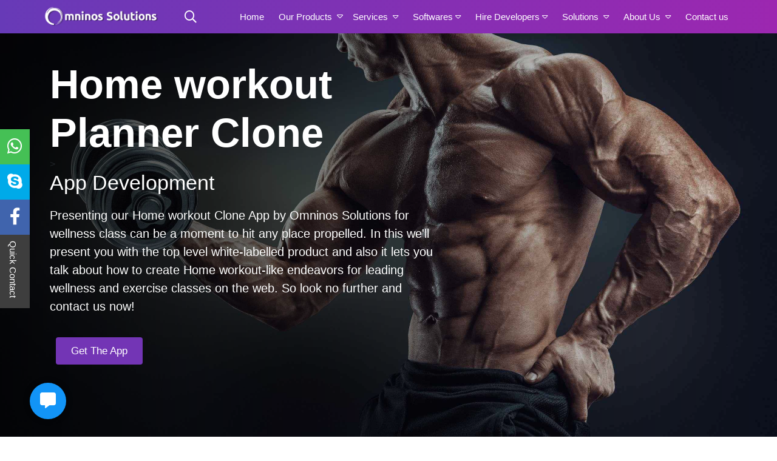

--- FILE ---
content_type: text/html; charset=UTF-8
request_url: https://omninos.in/frontend/js/jquery.waypoints.min.js
body_size: 54868
content:
<!DOCTYPE html>
<html>
<head>
   <title>Omninos Solutions | Software, Web, Mobile App Development Company Chandigarh | Canada | Dubai | USA</title>

   <link rel="canonical" href="https://omninos.in/index.php" />
   <link rel="shortcut icon" type="image/png" href="/images/fav.png">
   <meta name="keywords" content="Android mobile application development, Android Apps development, Android mobile app development company, Android mobile app design company iOS App Development, iPhone App Development Company, App development company in Chandigarh" />
   <meta name="description" content="Omninos is a Google certified software development company providing custom, offshore software, mobile app, web Portal application development services in India." />
  
  
        <!-- Open Graph Meta Tags -->
    <meta property="og:title" content="Omninos Solutions | Software, Web, Mobile App Development Company Chandigarh | Canada | Dubai | USA">
    <meta property="og:description" content="Android mobile application development, Android Apps development, Android mobile app development company, Android mobile app design company iOS App Development, iPhone App Development Company, App development company in Chandigarh">
    <meta property="og:type" content="website">
    <meta property="og:url" content="https://omninos.in/index.php">
    <meta property="og:image" content="/images/index-images/frame.png">
    <meta property="og:image:alt" content="omninos script img">
    <meta property="og:site_name" content="Omninos Solutions">
    <meta property="og:locale" content="en_US">
    
    <!-- Twitter Card Meta Tags -->
    <meta name="twitter:card" content="summary_large_image">
    <meta name="twitter:title" content="Omninos Solutions | Software, Web, Mobile App Development Company Chandigarh | Canada | Dubai | USA">
    <meta name="twitter:description" content="Android mobile application development, Android Apps development, Android mobile app development company, Android mobile app design company iOS App Development, iPhone App Development Company, App development company in Chandigarh">
    <meta name="twitter:image" content="/images/index-images/frame.png">
  
  <style>
      .btnsme {
         width: 70%;
         display: block !important;
         color: #fff !important;
         margin: auto !important;
      }
      .omninos-banner-btn a {
         border-radius: 30px 0 !important;
         background: linear-gradient(45deg, #6838b7, #9a27b0);
      }
      .boxing {
         max-width: 26% !important;
      }
      .padd_all {
         padding: 2%;
         border-radius: 20px 0 !important;
      }

      .clr_dif {
         color: #000;
         width: 100%;
      }
      .omninos-ourservice-single-icon img {
         -webkit-transition: -webkit-transform .8s ease-in-out;
         transition: transform .8s ease-in-out;
      }
      .omninos-ourservice-single:hover img {
         -webkit-transform: rotate(360deg);
         transform: rotate(360deg);
      }
      .pre-order-btn {
         display: inline-block;
         vertical-align: middle;
         -webkit-transform: translateZ(0);
         transform: translateZ(0);
         box-shadow: 0 0 1px rgba(0, 0, 0, 0);
         -webkit-backface-visibility: hidden;
         backface-visibility: hidden;
         -moz-osx-font-smoothing: grayscale;
         position: relative;
         -webkit-transition-property: color;
         transition-property: color;
         -webkit-transition-duration: 0.3s;
         transition-duration: 0.3s;
      }
      .pre-order-btn:before {
         content: "";
         position: absolute;
         z-index: -1;
         top: 0;
         left: 0;
         right: 0;
         bottom: 0;
         background: #de35958c;
         -webkit-transform: scaleX(0);
         transform: scaleX(0);
         -webkit-transform-origin: 0 50%;
         transform-origin: 0 50%;
         -webkit-transition-property: transform;
         transition-property: transform;
         -webkit-transition-duration: 0.3s;
         transition-duration: 0.3s;
         -webkit-transition-timing-function: ease-out;
         transition-timing-function: ease-out;
      }
      .pre-order-btn:hover,
      .pre-order-btn:focus,
      .pre-order-btn:active {
         color: white;
      }
      .pre-order-btn:hover:before,
      .pre-order-btn:focus:before,
      .pre-order-btn:active:before {
         -webkit-transform: scaleX(1);
         transform: scaleX(1);
      }
      .modal {
         top: 20% !important;
      }
      .omninos-aboutus-single-image::after {
         content: "";
         position: absolute;
         background: #6838b7;
         height: 89%;
         width: 18%;
         top: -15px;
         left: 0px;
         z-index: -1;
      }
      .omninos-aboutus-single-image::before {
         content: "";
         position: absolute;
         background: #9a27b0;
         height: 217px;
         width: 18%;
         top: 65px;
         left: 82%;
         z-index: -1;
         right: 20px;
      }

      .green:hover {
         background: #00800021;
      }

      .purple:hover {
         background: #8f9ed14a;
      }

      .blue:hover {
         background: #4d60ff47;
      }

      .black:hover {
         background: #0000002e;
      }

      .yellow:hover {
         background: #fbda4440;
      }

      .pink:hover {
         background: #fa6eb040;
      }

      .light-blue:hover {
         background: #6fa5fb3d;
      }

      .drk-blue:hover {
         background: #242e7b45;
      }

      .radiance-screen-single-product-img {
         overflow: hidden;
      }

      .radiance-screen-single-product-img:hover img {
         transform: scale(1.1);
         transition: .3s ease-in;

      }

      .omninos-keyfeature-single-icon h4 {
         font-size: 15px;
         padding: 10px 0;
         margin-left: 10px;
         font-weight: bolder;
      }

      .omninos-keyfeature-image {
         position: absolute;
         top: 250px;
         right: 0;
         left: -300px;
         width: 355px;
         height: 355px;
         border-style: solid;
         border-width: 2px;
         border-color: rgb(255, 255, 255);
         border-radius: 50%;
         background-color: rgba(255, 255, 255, 0);
         opacity: 0.502;
         z-index: 3;
         -webkit-transform-origin: center bottom;
         transform-origin: center bottom;
         -webkit-animation-fill-mode: both;
         animation-fill-mode: both;
         -webkit-animation-name: banner3Shake;
         animation-name: banner3Shake;
         -webkit-animation-timing-function: ease-out;
         animation-timing-function: ease-out;
         -webkit-animation-duration: 5s;
         animation-duration: 5s;
         -webkit-animation-delay: 1s;
         animation-delay: 1s;
         -webkit-animation-iteration-count: infinite;
         animation-iteration-count: infinite;
      }

      @keyframes banner3Shake {
         0% {
            -webkit-transform: rotate3d(0, 1, 0,
                  0deg);
            transform: rotate3d(0, 1, 0,
                  0deg);
         }

         30% {
            -webkit-transform: rotate3d(0, 0, 1,
                  15deg);
            transform: rotate3d(0, 0, 1,
                  15deg);
         }

         60% {
            -webkit-transform: rotate3d(1, 0, 0,
                  0deg);
            transform: rotate3d(1, 0, 0,
                  0deg);
         }

         80% {
            -webkit-transform: rotate3d(0, 0, 1,
                  15deg);
            transform: rotate3d(0, 0, 1,
                  15deg);
         }

         100% {
            -webkit-transform: rotate3d(0, 1, 0,
                  0deg);
            transform: rotate3d(0, 1, 0,
                  0deg);
         }
      }

      .on_crle {
         position: absolute;
         bottom: 0;
         top: 500px;
         right: 0;
         left: -300px;
         border-radius: 50%;
         background-color: #7635b5;
         width: 353px;
         height: 351px;
         z-index: 2;
         -webkit-transform-origin: center bottom;
         transform-origin: center bottom;
         -webkit-animation-fill-mode: both;
         animation-fill-mode: both;
         -webkit-animation-name: bounce;
         animation-name: bounce;
         -webkit-animation-timing-function: ease-out;
         animation-timing-function: ease-out;
         -webkit-animation-duration: 5s;
         animation-duration: 5s;
         -webkit-animation-iteration-count: infinite;
         animation-iteration-count: infinite;
      }

      @keyframes bounce {

         0%,
         20%,
         53%,
         80%,
         100% {
            -webkit-animation-timing-function: cubic-bezier(0.215, 0.610, 0.355, 1.000);
            animation-timing-function: cubic-bezier(0.215, 0.610, 0.355, 1.000);
            -webkit-transform: translate3d(0, 0, 0);
            transform: translate3d(0, 0, 0);
         }

         40%,
         43% {
            -webkit-animation-timing-function: cubic-bezier(0.755, 0.050, 0.855, 0.060);
            animation-timing-function: cubic-bezier(0.755, 0.050, 0.855, 0.060);
            -webkit-transform: translate3d(0, -30px, 0);
            transform: translate3d(0, -30px, 0);
         }

         70% {
            -webkit-animation-timing-function: cubic-bezier(0.755, 0.050, 0.855, 0.060);
            animation-timing-function: cubic-bezier(0.755, 0.050, 0.855, 0.060);
            -webkit-transform: translate3d(0, -15px, 0);
            transform: translate3d(0, -15px, 0);
         }

         90% {
            -webkit-transform: translate3d(0, -4px, 0);
            transform: translate3d(0, -4px, 0);
         }
      }

      @media screen and (min-width:992px) and (max-width:1000px) {
         .omninos-aboutus-single-image::after {
            content: "";
            position: absolute;
            background: #6838b7;
            height: 70%;
            width: 18%;
            top: -15px;
            left: 0px;
            z-index: -1;
         }

         .omninos-aboutus-single-image::before {
            content: "";
            position: absolute;
            background: #9a27b0;
            height: 169px;
            width: 18%;
            top: 65px;
            left: 82%;
            z-index: -1;
            right: 20px;
         }
      }

      @media screen and (min-width:800px) and (max-width:991px) {
         .omninos-aboutus-single-image::before {
            content: "";
            position: absolute;
            background: #9a27b0;
            height: 140px;
            width: 18%;
            top: 32px;
            left: 82%;
            z-index: -1;
            right: 20px;
         }

         .omninos-aboutus-single-image::after {
            content: "";
            position: absolute;
            background: #6838b7;
            height: 40%;
            width: 18%;
            top: -15px;
            left: 0px;
            z-index: -1;
         }
      }

      @media screen and (min-width:768px) and (max-width:799px) {
         .omninos-aboutus-single-image::before {
            content: "";
            position: absolute;
            background: #9a27b0;
            height: 139px;
            width: 18%;
            top: 29px;
            left: 82%;
            z-index: -1;
            right: 20px;
         }

         .omninos-aboutus-single-image::after {
            content: "";
            position: absolute;
            background: #6838b7;
            height: 38%;
            width: 18%;
            top: -15px;
            left: 0px;
            z-index: -1;

         }

         .boxing {
            max-width: 47% !important;
         }
      }

      @media screen and (min-width:320px) and (max-width:780px) {
         .res {
            max-width: 100%;
            display: block;
            min-width: 100%;
         }

         .hde {
            display: none;
         }

         .modal-dialog {
            position: relative;
            margin: auto !important;
            pointer-events: none;
            max-width: 46% !important;
            top: 30px;
         }
      }
   </style>
   <!-- Header Starts -->
   <title>Omninos Solutions</title>
<meta name="keywords" content="app development company, software development, mobile app development">
<meta name="description" content="Omninos Solutions is a leading app and software development company.">
<link rel="canonical" href="https://omninos.in/frontend/js/jquery.waypoints.min.js">
<!-- Open Graph -->
<meta property="og:title" content="Omninos Solutions">
<meta property="og:description" content="We build world-class apps and software.">
<meta property="og:type" content="website">
<meta property="og:url" content="https://omninos.in/frontend/js/jquery.waypoints.min.js">
<meta property="og:image" content="https://omninos.in/images/default-og.jpg">
<meta property="og:image:alt" content="Omninos Solutions">
<meta property="og:site_name" content="Omninos Solutions">
<meta property="og:locale" content="en_US">

<!-- Twitter -->
<meta name="twitter:card" content="summary_large_image">
<meta name="twitter:title" content="Omninos Solutions">
<meta name="twitter:description" content="We build world-class apps and software.">
<meta name="twitter:image" content="https://omninos.in/images/default-og.jpg">
<meta name="twitter:image:alt" content="Omninos Solutions">
<meta name="msvalidate.01" content="92C67527B788FA5F4CA97A25581C0BFB" />
<meta name="yandex-verification" content="6e7e9a17df9d3963" />
<meta charset="UTF-8" />

<!-- Google tag (gtag.js) -->
<script async src="https://www.googletagmanager.com/gtag/js?id=G-BLE4L1XHY3"></script>
<script>
   window.dataLayer = window.dataLayer || [];

   function gtag() {
        dataLayer.push(arguments);
   }
   gtag('js', new Date());
   gtag('config', 'G-BLE4L1XHY3');
</script>
<meta http-equiv="Content-Type" content="text/html; charset=UTF-8" />
<meta name="viewport" content="width=device-width, initial-scale=1, maximum-scale=1, user-scalable=no">
<link rel="shortcut icon" type="image/png" href="/images/fav.png">
<link rel="stylesheet" type="text/css" href="/assets/css/faq.css">
<link rel="stylesheet" type="text/css" href="/assets/css/bootstrap.css">
<link href="https://cdn.jsdelivr.net/npm/bootstrap@5.3.2/dist/css/bootstrap.min.css" rel="stylesheet">
<link href="https://unpkg.com/aos@2.3.1/dist/aos.css" rel="stylesheet">
<link rel="stylesheet" type="text/css" href="/assets/css/style.css">

<script src="https://ajax.googleapis.com/ajax/libs/jquery/3.6.1/jquery.min.js"></script>
<link rel="stylesheet" href="https://cdnjs.cloudflare.com/ajax/libs/OwlCarousel2/2.3.4/assets/owl.carousel.min.css"
        integrity="sha512-tS3S5qG0BlhnQROyJXvNjeEM4UpMXHrQfTGmbQ1gKmelCxlSEBUaxhRBj/EFTzpbP4RVSrpEikbmdJobCvhE3g=="
        crossorigin="anonymous" referrerpolicy="no-referrer" />

<!-- Meta Pixel Code -->
<script>
        ! function(f, b, e, v, n, t, s) {
                if (f.fbq) return;
                n = f.fbq = function() {
                        n.callMethod ?
                                n.callMethod.apply(n, arguments) : n.queue.push(arguments)
                };
                if (!f._fbq) f._fbq = n;
                n.push = n;
                n.loaded = !0;
                n.version = '2.0';
                n.queue = [];
                t = b.createElement(e);
                t.async = !0;
                t.src = v;
                s = b.getElementsByTagName(e)[0];
                s.parentNode.insertBefore(t, s)
        }(window, document, 'script',
                'https://connect.facebook.net/en_US/fbevents.js');
        fbq('init', '384652827821751');
        fbq('track', 'PageView');
</script>
<noscript><img height="1" width="1" style="display:none"
                src="https://www.facebook.com/tr?id=384652827821751&ev=PageView&noscript=1" /></noscript>
<!-- End Meta Pixel Code -->
</head>
<style type="text/css">
        li.tempHeadContBdr h2 {
                font-size: 35px !important;
                color: purple !important;
        }

        .dropdown-menu.omninos-ourproducts .row {
                width: 100%;
        }

        .brandingWrapper {
                display: none !important;
        }

        .fa-caret-down:before {
                content: "\f0d7";
                color: white;
        }

        .header-main {
                position: fixed;
                top: 0;
                z-index: 1000;
                background-color: #673ab7;
                width: 100%;
                background-image: repeating-linear-gradient(90deg, #673ab7, #9C27B0);
        }

        .header-main nav.navbar {
                padding: 5px 0px;
        }

        .header-main .navbar-brand img {
                height: 35px;
                width: auto;
                display: block;
                -webkit-transition: all 0.3s ease-out;
                transition: all 0.3s ease-out;
        }

        .header-main .navbar-toggler {
                float: right;
                border: none;
                padding-right: 0;
        }

        .header-main .navbar-toggler:active,
        .header-main .navbar-toggler:focus {
                outline: none;
                background-color: transparent;
        }

        .header-main .nav-link {
                color: #ffff;
                font-weight: 300;
                transition: all 200ms linear;
                font-size: 15px;
                position: relative;
                padding: 5px 0;
                display: inline-block;
        }

        .header-main .nav-item:hover .nav-link,
        .header-main .nav-item .nav-link.active {
                color: #d6d6d6;
        }

        .header-main .nav-item .nav-link i {
                vertical-align: middle;
                padding-left: 4px;
        }

        .header-main .navbar-toggler span {
                color: white;
                font-size: 30px;
                margin-bottom: -18px;
        }

        .header-main .nav-item:after {
                position: absolute;
                bottom: -5px;
                left: 50%;
                width: 85%;
                transform: translate(-50%, 0);
                height: 1px;
                content: '';
                background-color: #d6d6d6;
                opacity: 0;
                transition: all 200ms linear;
        }

        .header-main .nav-item:hover:after {
                bottom: 0;
                opacity: 1;
        }

        .header-main .nav-item {
                position: relative;
                transition: all 200ms linear;
        }

        /*.header-main {*/
        /*    position: absolute;*/
        /*    background: #ffffff59;*/
        /*    padding: 16px;*/
        /*}*/
        .header-main .nav-item .dropdown-menu {
                visibility: hidden;
                opacity: 0;
                max-height: 0;
                display: block;
                border-radius: 5px;
                margin: 0;
                transition: all 200ms linear;
                padding: 0px;
                font-size: 13px;
                letter-spacing: 1px;
                color: #212121;
                border: none;
                box-shadow: 0 5px 10px 0 rgba(138, 155, 165, 0.15);
                background-color: white;
        }

        .header-main .nav-item.show .dropdown-menu {
                opacity: 1;
                visibility: visible;
                max-height: 999px;
                margin-top: 5px;
                box-shadow: 0px 0px 10px -3px;
                padding: 15px 15px 45px 15px;
        }

        .header-main .dropdown-toggle::after {
                display: none;
        }

        .header-main .dropdown-item {
                font-size: 14px;
                padding: 7px 10px;
                margin-bottom: 3px;
        }

        .header-main .dropdown-item:focus,
        .header-main .dropdown-item:active {
                background-color: initial;
        }

        .header-main .dropdown-item:hover,
        .header-main .dropdown-item.active {
                color: #fff;
                background-color: rgb(105 58 183);
        }

        .omninos-ourproducts {
                width: 990px;
                height: 605px;
                overflow-y: auto;
                transform: translate(-40%, 0px);
        }

        .omninos-ourproducts ul {
                list-style: none;
                margin-bottom: 15px;
        }

        .omninos-ourproducts ul li a {
                font-size: 14px;
                line-height: 1.4;
                color: #3a3a3a;
                padding: 6px 8px;
                display: block;
                margin-bottom: 3px;
        }

        .omninos-ourproducts ul li a:hover,
        .omninos-ourproducts ul li a.active {
                color: #fff;
                background-color: rgb(105 58 183);
        }

        .omninos-ourproducts ul li:first-child {
                color: #693ab7;
                font-size: 16px;
                font-weight: 700;
                margin-bottom: 8px;
                margin-top: 10px;
        }

        .header-search-main {
                position: absolute;
                top: 0;
                left: 0;
                bottom: 0;
                right: 0;
                display: none;
                z-index: 2;
                background-image: repeating-linear-gradient(90deg, #673ab7, #9C27B0);
        }

        .inner-header-search-main {
                height: 100%;
                display: flex;
                justify-content: center;
                padding: 20px 0px;
        }

        .header-search-main button {
                border: none;
                background-color: inherit;
                font-size: 16px;
                cursor: pointer;
                color: #ffffffde;
        }

        .header-search>span {
                cursor: pointer;
                color: #ffffffde;
                font-size: 20px;
                position: absolute;
                right: 0;
                top: 50%;
                transform: translate(0, -50%);
        }

        .header-search {
                display: flex;
                align-items: center;
                height: 36px;
                position: relative;
                width: 40%;
                margin: 0px 7px;
        }

        .header-search input {
                margin: 0;
                height: 100%;
                padding: 10px 17px 10px 11px;
                background-color: transparent;
                border: none;
                color: #ffffffde;
                min-width: 0;
                width: 100%;
        }

        .header-search input:focus {
                outline: none;
                border: none;
                background-color: transparent;
                box-shadow: none;
                color: #ffffffde;
        }

        .header-search input::placeholder {
                color: #ffffffa6;
        }

        .header-aftersearch {
                position: absolute;
                top: 98%;
                width: 100%;
                background-color: white;
                padding: 20px 25px;
                border-radius: 0 0 15px 15px;
                box-shadow: 0px 5px 13px -6px;
                height: 200px;
                overflow-x: auto;
        }

        .header-aftersearch>h6 {
                color: #4e4e4e;
                font-size: 14px;
                margin-bottom: 10px;
        }

        .header-aftersearch ul li {
                font-size: 15px;
                margin-bottom: 2px;
        }

        .header-aftersearch ul li a {
                display: block;
                cursor: pointer;
                padding: 7px 10px;
                color: #693ab7;
        }

        .header-aftersearch ul li a:hover {
                background-color: #693ab7;
                color: white;
        }

        .omninos-header-search-ico button {
                border: none;
                background-color: transparent;
                color: white;
                font-size: 20px;
                margin-left: 20px;
        }

        .omninos-header-search-ico button:active,
        .omninos-header-search-ico button:focus {
                border: none;
                outline: none;
        }

        .omninos-ourproducts2 {
                transform: translate(-46%, 0px) !important;
        }

        @media (max-width: 767px) {
                .header-main .navbar-brand img {
                        height: 28px;
                }

                .header-main .nav-item:after {
                        display: none;
                }

                .header-main .nav-item::before {
                        position: absolute;
                        display: block;
                        top: 15px;
                        left: 0;
                        width: 11px;
                        height: 1px;
                        content: "";
                        border: none;
                        background-color: #fff;
                        vertical-align: 0;
                }

                .header-main .dropdown-toggle::after {
                        position: absolute;
                        display: block;
                        top: 10px;
                        left: -23px;
                        width: 1px;
                        height: 11px;
                        content: "";
                        border: none;
                        background-color: #fff;
                        vertical-align: 0;
                        transition: all 200ms linear;
                }

                .header-main .dropdown-toggle[aria-expanded="true"]::after {
                        transform: rotate(90deg);
                        opacity: 0;
                }

                .header-main .dropdown-menu {
                        box-shadow: none;
                        transition: all 200ms linear;
                }

                .backgroundSecBg {
                        padding: 0;
                }

                li.tempHeadContBdr {
                        padding: 10px 20px !important;
                        text-align: center;
                }

                #myModalZoho .brandingWrapper {
                        display: none !important;
                }

                .header-main .nav-item.show .dropdown-menu {
                        max-height: 400px;
                        box-shadow: 0px 0px 10px -3px rgba(0, 0, 0, 0.3);
                        width: 100%;
                        overflow-x: auto;
                        margin-top: 10px;
                        margin: 10px 0px 20px;
                }

                .header-search {
                        width: 90%;
                        margin: -7px 10px;
                }
        }

        @media(max-width: 991px) {
                .omninos-ourproducts {
                        width: auto;
                        height: auto;
                        transform: translateX(0);
                }

                .ourproducts-single {
                        width: 100%;
                }

                .omninos-ourproducts2 {
                        transform: translateX(0) !important;
                }
        }

        #myDropdown1 {
                display: none;
        }
</style>

<body>
        <div class="header-main">
                <div class="navigation-wrap start-header start-style">
                        <div class="container">
                                <div class="row">
                                        <div class="col-12">
                                                <nav class="navbar navbar-expand-lg">
                                                        <a class="navbar-brand" href="index.php"><img src="/images/logo-2.png"
                                                                        alt="Omninos Logo" title="Omninos Company Logo"></a>
                                                        <div class="omninos-header-search-ico">
                                                                <button id="searchIco"><i class="far fa-search"></i></button>
                                                        </div>
                                                        <form class="my-2 my-lg-0">
                                                                <div id="searchbaro" class="header-search-main">
                                                                        <div class="inner-header-search-main">
                                                                                <div class="header-search">
                                                                                        <button type="submit"><i class="far fa-search"></i></button>
                                                                                        <input type="search" onkeyup="filterFunction()" placeholder="Search"
                                                                                                aria-label="Search" id="myInput">
                                                                                        <span id="closesearch"> <i class="fal fa-times"></i></span>
                                                                                        <div class="header-aftersearch" id="myDropdown1">
                                                                                                <ul>

                                                                                                        <li><a href="contact.php">abaaajbaadbaa</a></li>
                                                                                                        <li><a href="contact.php">Contact us</a></li>
                                                                                                        <li> <a href="android-app-development-company.php">Android
                                                                                                                        Development</a></li>
                                                                                                        <li> <a href="Ios-App-development-company.php">IOS Development</a>
                                                                                                        </li>
                                                                                                        <li><a href="web-development-company.php">Website Development</a>
                                                                                                        </li>
                                                                                                        <li><a href="software-development-company.php">Software
                                                                                                                        Development</a></li>
                                                                                                        <li><a href="IT-consulting-company.php">IT Consultant Service</a>
                                                                                                        </li>
                                                                                                        <li><a href="telemedicine-app-development-solution.php">Telemedicine
                                                                                                                        App Development</a></li>
                                                                                                        <li><a href="grocery-app-development.php">Grocery App
                                                                                                                        Development</a></li>

                                                                                                        <li><a href="food-ordering-app-development.php">Food Ordering App
                                                                                                                        Development</a></li>
                                                                                                        <li><a href="on-demand-app-development.php">On Demand App
                                                                                                                        Development</a></li>
                                                                                                        <li><a href="pharmacy-app-development-comapny.php">Pharmacy App
                                                                                                                        Development</a></li>
                                                                                                        <li><a href="fashion-app-development.php">Fashion App
                                                                                                                        Development</a></li>
                                                                                                        <li><a href="laundary-app-development-comapny.php">Laundry App
                                                                                                                        Development</a></li>
                                                                                                        <li><a href="uber-clone-app-script-development.php">Uber Like App
                                                                                                                        For Taxi clone</a></li>

                                                                                                        <li><a href="uber-for-kinds-&-transportation.php">uber for kinds &
                                                                                                                        transportation clone</a></li>

                                                                                                        <li><a href="grab-clone-app-script-development.php">Grab Clone
                                                                                                                        App</a></li>
                                                                                                        <li><a href="ola-lyft-clone-app-script-development.php">Ola/lyft
                                                                                                                        Clone</a></li>

                                                                                                        <li><a href="Lecab-Cabify-clone-app-script-development.php">Lecab/Cabify
                                                                                                                        clone</a></li>
                                                                                                        <li><a href="Bitaksi-clone-app-script-development.php">Bitaksi
                                                                                                                        Clone</a></li>
                                                                                                        <li><a href="Blabla-clone-app-script-development.php">Blabla Car
                                                                                                                        Clone</a></li>


                                                                                                        <li><a href="Ubereats-clone-app-script-development.php">UberEats
                                                                                                                        Like App clone</a></li>
                                                                                                        <li><a href="zomato-clone-app-development.php">Zomato Clone</a></li>
                                                                                                        <li><a href="foodpanda-clone-app-development.php">Foodpanda
                                                                                                                        Clone</a></li>
                                                                                                        <li><a href="justeat-clone-script-app-development.php">JustEat
                                                                                                                        Clone</a></li>
                                                                                                        <li><a href="swiggy-clone-scipt-app-development.php">Swiggy
                                                                                                                        Clone</a></li>
                                                                                                        <li><a href="deliveroo-clone-app-development.php"> Deliveroo
                                                                                                                        Clone</a></li>
                                                                                                        <li><a href="seamless-clone-app-development.php">Seamless Clone</a>
                                                                                                        </li>
                                                                                                        <li><a href="Grubhub-clone-app-script-development.php">Grubhub
                                                                                                                        clone</a></li>
                                                                                                        <li><a href="Doordash-clone-app-script-development.php">Doordash
                                                                                                                        Clone</a></li>
                                                                                                        <li><a href="Eat24-clone-app-script-development.php">Eat24 Clone</a>
                                                                                                        </li>

                                                                                                        <li><a href="/grofers-clone-app-development-company.php">Grofers
                                                                                                                        Clone</a></li>
                                                                                                        <li><a href="Instacart-clone-app-development-company.php">Instacart
                                                                                                                        Clone</a></li>
                                                                                                        <li><a href="bigbasket-clone-app-development-company.php">Bigbasket
                                                                                                                        Clone</a></li>
                                                                                                        <li><a href="Happyfresh-clone-app-development-company.php">Happyfresh
                                                                                                                        Clone</a></li>



                                                                                                        <li><a href="C25K-fitness-clone-app-development.php">C25K Clone</a>
                                                                                                        </li>
                                                                                                        <li><a href="Blogilates-fitness-clone-app-development.php">Blogilates
                                                                                                                        Clone</a></li>
                                                                                                        <li><a href="Sworkit-fitness-clone-app-development.php">Sworkit
                                                                                                                        Clone</a></li>


                                                                                                        <li><a href="Strava-RunningCycling-clone-app-development.php">Strava
                                                                                                                        Running and Cycling Clone</a></li>
                                                                                                        <li><a href="DailyYoga-fitness-clone-app-development.php">Daily Yoga
                                                                                                                        Clone</a></li>
                                                                                                        <li><a href="NikeTrainingClub-fitness-clone-app-development.php">Nike
                                                                                                                        Training Club Clone</a></li>
                                                                                                        <li><a href="Endomondo-fitness-clone-app-development.php">Endomondo
                                                                                                                        Training Club Clone</a></li>
                                                                                                        <li><a href="DailyMWod-fitness-clone-app-development.php">Daily MWod
                                                                                                                        Clone</a></li>
                                                                                                        <li><a href="YogaGlo-fitness-clone-app-development.php">Yoga Glo
                                                                                                                        Clone</a></li>
                                                                                                        <li><a href="PEAR-fitness-clone-app-development.php">PEAR Clone</a>
                                                                                                        </li>
                                                                                                        <li><a href="MyTrainingTracker-fitness-clone-app-development.php">My
                                                                                                                        Training Tracker Clone</a></li>
                                                                                                        <li><a href="AsanaRebel-fitness-clone-app-development.php">Asana
                                                                                                                        Rebel Clone</a></li>
                                                                                                        <li><a href="Runtastic-fitness-clone-app-development.php">Runtastic
                                                                                                                        Clone</a></li>
                                                                                                        <li><a href="MyFitnessPal-fitness-clone-app-development.php">My
                                                                                                                        FitnessPal Clone</a></li>


                                                                                                        <li><a href="JEFIT-fitness-clone-app-development.php">JEFIT
                                                                                                                        Clone</a></li>
                                                                                                        <li><a href="Headspace-fitness-clone-app-development.php">Headspace
                                                                                                                        Clone</a></li>
                                                                                                        <li><a href="Sweat-fitness-clone-app-development.php">Sweat
                                                                                                                        Clone</a></li>
                                                                                                        <li><a href="SweatWorking-fitness-clone-app-development.php">SweatWorking
                                                                                                                        Clone</a></li>
                                                                                                        <li><a href="Aaptiv-fitness-clone-app-development.php">Aaptiv
                                                                                                                        Clone</a></li>
                                                                                                        <li><a href="The7MinuteWorkout-fitness-clone-app-development.php">The
                                                                                                                        7 Minute Workout Clone</a></li>

                                                                                                        <li><a href="practo-clone-app-development.php">Practo Clone</a></li>


                                                                                                        <li><a href="zocdoc-clone-app-development.php">ZocDoc Clone</a></li>
                                                                                                        <li><a href="mdlive-clone-app-development.php">MDLive Clone</a></li>
                                                                                                        <li><a href="lemonaid-clone-app-development.php">Lemonaid Clone</a>
                                                                                                        </li>
                                                                                                        <li><a href="livehealth-clone-app-development.php">LiveHealth
                                                                                                                        Clone</a></li>
                                                                                                        <li><a href="carevirtual-clone-app-development.php">Express Care
                                                                                                                        Virtual Clone</a></li>
                                                                                                        <li><a href="plushcare-clone-app-development.php">PlushCare
                                                                                                                        Clone</a></li>
                                                                                                        <li><a href="amwell-clone-app-development.php">Amwell Clone</a></li>
                                                                                                        <li><a href="babylon-clone-app-development.php">Babylon Clone</a>
                                                                                                        </li>
                                                                                                        <li><a href="talkspace-clone-app-development.php">Talkspace
                                                                                                                        Clone</a></li>
                                                                                                        <li><a href="maple-clone-app-development.php">Maple Clone</a></li>
                                                                                                        <li><a href="dr-on-demand-clone-app-development.php">Doctor On
                                                                                                                        Demand Clone</a></li>
                                                                                                        <li><a href="Mobile-payment-script-app-development.php">Peer to Peer
                                                                                                                        Payment App Development clone</a></li>
                                                                                                        <li><a href="tranferwise-mobile-wallet-app-development.php">TransferWise
                                                                                                                        Clone app development</a></li>
                                                                                                        <li><a href="paypal-clone-app-script.php">PayPal Clone</a></li>
                                                                                                        <li><a href="westernunion-mobile-wallet-app-development.php">Western
                                                                                                                        Union Clone</a></li>
                                                                                                        <li><a href="remit2India-mobile-wallet-clone-app-development.php">Remit2India
                                                                                                                        Clone</a></li>
                                                                                                        <!--<li><a href="moneygram-mobile-wallet-clone-app-development.php">Moneygram Clone</a></li>-->
                                                                                                        <li><a href="skrill-mobile-wallet-clone-app-development.php">Skrill
                                                                                                                        Clone</a></li>


                                                                                                        <li><a href="payoneer-mobile-wallet-clone-app-development.php">Payoneer
                                                                                                                        Clone</a></li>
                                                                                                        <li><a href="stripe-mobile-wallet-clone-app-development.php">Stripe
                                                                                                                        Clone</a></li>

                                                                                                        <li><a href="instaReM-mobile-wallet-clone-app-development.php">InstaReM
                                                                                                                        Clone</a></li>
                                                                                                        <li><a href="remitly-mobile-wallet-clone-app-development.php">Remitly
                                                                                                                        Clone</a></li>
                                                                                                        <li><a href="worldremit-mobile-wallet-clone-app-development.php">WorldRemit
                                                                                                                        Clone</a></li>
                                                                                                        <li><a href="ria-money-transfer-clone-app-development.php">Ria Money
                                                                                                                        Transfers Clone</a></li>
                                                                                                        <li><a href="OFX-mobile-wallet-clone-app-development.php">OFX
                                                                                                                        Clone</a></li>
                                                                                                        <li><a href="xoom-mobile-wallet-clone-app-development.php">Xoom
                                                                                                                        clone</a></li>
                                                                                                        <li><a href="razorpay-mobile-wallet-clone-app-development.php">Razorpay
                                                                                                                        clone</a></li>
                                                                                                        <li><a href="azimo-mobile-wallet-clone-app-development.php">Azimo
                                                                                                                        clone</a></li>
                                                                                                        <li><a href="venmo-mobile-wallet-clone-app-development.php">Venmo
                                                                                                                        clone</a></li>

                                                                                                        <li><a href="transfast-mobile-wallet-clone-app-development.php">Transfast
                                                                                                                        clone</a></li>
                                                                                                        <li><a href="ecopayz-mobile-wallet-clone-app-development.php">EcoPayz
                                                                                                                        Clone</a></li>

                                                                                                        <li><a href="Make-my-trip-clone-app.php">MakeMyTrip Clone</a></li>
                                                                                                        <li>Travel Management Software</li>
                                                                                                        <li><a href="Limousine-Software-clone-app.php">Limousine Software
                                                                                                                        clone</a></li>
                                                                                                        <!--<li><a href="#">TripAdvisor Clone</a></li>-->

                                                                                                        <li><a href="uber-clone-app-script-development.php">Uber Like App
                                                                                                                        Developement </a></li>
                                                                                                        <li><a href="on-demand-uber-clone-mechanics-app.php">Uber Like App
                                                                                                                        For Mechanics </a></li>
                                                                                                        <li><a href="laundary-app-development-comapny.php">Uber Like App For
                                                                                                                        Laundry </a></li>
                                                                                                        <li><a href="on-demand-plumber-app-development.php">Uber Like App
                                                                                                                        For Plumbers</a></li>
                                                                                                        <li><a href="salon-app-script-development.php">Uber Like App For
                                                                                                                        Beauty</a></li>
                                                                                                        <li><a href="barber-booking-software-app-development.php">Barber
                                                                                                                        booking software</a></li>
                                                                                                        <li><a href="on-demand-beauty-app-script-development.php">On-Demand
                                                                                                                        Beauty Service App</a></li>
                                                                                                        <li><a href="on-demand-alcohal-delivery-app-development.php">Uber
                                                                                                                        Like App For Alcohol Delivery</a></li>


                                                                                                        <li><a href="on-demand-wine-delivery-app-development.php">Uber Like
                                                                                                                        App For Wine Delivery</a></li>
                                                                                                        <li><a href="Fitness-gym-app-development.php">Fitness and Gym App
                                                                                                                        Development</a></li>

                                                                                                        <li><a href="lime-bike-share-clone-app-development.php">Lime Bike
                                                                                                                        Clone</a></li>
                                                                                                        <li><a href="E-scooter-uber-like-app-clone-development.php">Uber
                                                                                                                        Like App For E-Scooters</a></li>
                                                                                                        <li><a href="Bike-taxi-clone-app-development.php">Bike Taxi Software
                                                                                                                        clone</a></li>
                                                                                                        <li><a href="Rapido-clone-app-development.php">Rapido Clone</a></li>
                                                                                                        <li><a href="yahoo-finance-app-developmenr.php">Yahoo Finance
                                                                                                                        APP</a></li>
                                                                                                        <li><a href="INVESTING-finance-app-development.php">Investing
                                                                                                                        Finance App</a></li>
                                                                                                        <li><a href="MARKET-WATCH-finance-app-development.php">Market Watch
                                                                                                                        App</a></li>
                                                                                                        <li><a href="BLOOMBERG-finance-app-development.php">Bloomberg Clone
                                                                                                                        App</a></li>
                                                                                                        <li><a href="SEEKINGALPHA-finance-app-development.php">Seeking Alpha
                                                                                                                        Clone</a></li>
                                                                                                        <li><a href="ETMARKETS-finance-app-development.php">ET Markets
                                                                                                                        Clone</a></li>
                                                                                                        <li><a href="STOCKEDGE-finance-app-development.php">Stock Edge
                                                                                                                        Clone</a></li>
                                                                                                        <li><a href="MSM-MONEY-finance-app-development.php">MSM Money
                                                                                                                        Clone</a></li>
                                                                                                        <li><a href="CNBC-finance-app-development.php">CNBC News And Market
                                                                                                                        Data Clone</a></li>
                                                                                                        <li><a href="carngo-clone-app-script-development.php">Carngo
                                                                                                                        Clone</a></li>
                                                                                                        <li><a href="enterprise-clone-app-script-development.php">Enterprise
                                                                                                                        Clone</a></li>
                                                                                                        <li><a href="expedia-clone-app-script-development.php">Expedia
                                                                                                                        Clone</a></li>
                                                                                                        <li><a href="kayak-clone-app-script-development.php">Kayak Clone</a>
                                                                                                        </li>
                                                                                                        <li><a href="priceline-clone-app-script-development.php">Priceline
                                                                                                                        Clone</a></li>
                                                                                                        <li><a href="orbitz-clone-app-script-development.php">Orbitz
                                                                                                                        Clone</a></li>
                                                                                                        <li><a href="rental24h-clone-app-script-development.php">Rental24h
                                                                                                                        Clone</a></li>
                                                                                                        <li><a href="rentalcars.com-clone-app-script-development.php">Rentalcars.com
                                                                                                                        Clone</a></li>
                                                                                                        <li><a href="skyscanner-clone-app-script-development.php">Skyscanner
                                                                                                                        Clone</a></li>
                                                                                                        <li><a href="turo-clone-app-script-development.php">Turo Clone</a>
                                                                                                        </li>
                                                                                                        <li><a href="myles-clone-app-script-development.php">Myles Clone</a>
                                                                                                        </li>
                                                                                                        <li><a href="zoomcar-clone-app-script-development.php">Zoomcar
                                                                                                                        Clone</a></li>
                                                                                                        <li><a href="revv-clone-app-script-development.php">Revv Clone</a>
                                                                                                        </li>
                                                                                                        <li><a href="avis-clone-app-script-development.php">Avis Clone</a>
                                                                                                        </li>
                                                                                                        <li><a href="mychoize-clone-app-script-development.php">Mychoize
                                                                                                                        Clone</a></li>
                                                                                                        <li><a href="Ashley-Madison-escort-app-development.php">Ashley
                                                                                                                        Madison Clone</a></li>
                                                                                                        <li><a href="Adult-Friend-Finder-clone-app-development.php">Adult
                                                                                                                        Friend Finder Clone</a></li>
                                                                                                        <li><a href="BeNaughty-escort-clone-app-development.php">Be Naughty
                                                                                                                        Clone</a></li>
                                                                                                        <li><a href="Tinder-escort-app-development.php">Tinder Clone</a>
                                                                                                        </li>
                                                                                                        <li><a href="Pure-clone-app-development.php">Pure Clone</a></li>
                                                                                                        <li><a href="FriendFinder-X-escort-app-development.php">Friend
                                                                                                                        Finder X Clone</a></li>
                                                                                                        <li><a href="iHookup-escort-clone-app-developement.php">iHookup
                                                                                                                        Clone</a></li>
                                                                                                        <li><a href="99Flavors-clone-appdevelopment.php">99Flavors Clone</a>
                                                                                                        </li>
                                                                                                        <li><a href="MenNation-clone-app-development.php">Men Nation
                                                                                                                        Clone</a></li>
                                                                                                        <li><a href="LesbianPersonals-clon-app-development.php">Lesbian
                                                                                                                        Personals Clone</a></li>
                                                                                                        <li><a href="OkCupid-escort-clone-app-development.php">Ok Cupid
                                                                                                                        Clone</a></li>
                                                                                                        <li><a href="Cams-clone-website-development.php">Cams Clone</a></li>
                                                                                                        <li><a href="Zoosk-clone-app-development.php">Zoosk Clone</a></li>
                                                                                                        <li><a href="Grindr-escort-app-developmet.php">Grindr Clone</a></li>
                                                                                                        <li><a href="Alt-clone-website-development.php">Alt Clone</a></li>
                                                                                                        <li><a href="mobdro-app-clone.php">Mobdro App Clone</a></li>
                                                                                                        <li><a href="live-net-tv-clone.php">Live Net TV Clone</a></li>
                                                                                                        <li><a href="ustvnow-clone.php">USTVNOW Clone</a></li>
                                                                                                        <li><a href="hulu-tv-app-clone.php">Hulu TV App Clone</a></li>
                                                                                                        <li><a href="jiotv-clone.php">JioTV Clone</a></li>
                                                                                                        <li><a href="sony-liv-clone.php">Sony LIV Clone</a></li>
                                                                                                        <li><a href="mxplayer-clone.php">MX Player Clone</a></li>
                                                                                                        <li><a href="thoptv-clone.php">ThopTV Clone</a></li>

                                                                                                        <li><a href="multiplayer-trivia-quiz-game-app.php">Quiz App
                                                                                                                        Development</a></li>
                                                                                                        <li><a href="quizoid-clone-app-script.php">Quizoid Clone App
                                                                                                                        Script</a></li>
                                                                                                        <li><a href="Trivia-quiz-clone-app-development.php">Trivia 360 Clone
                                                                                                                        App Script</a></li>
                                                                                                        <li><a href="QuizUp-quiz-app-development.php">QuizUp Clone App
                                                                                                                        Script</a></li>
                                                                                                        <li><a href="TriviaCrack-qiz-clone-app-development.php">Trivia Crack
                                                                                                                        2 Clone App Script</a></li>
                                                                                                        <li><a href="TriviaOnly-quiz-app-development.php">Trivia Only Clone
                                                                                                                        App Script</a></li>
                                                                                                        <li><a href="94percent-quiz-clone-app-development.php">94% Clone App
                                                                                                                        Script</a></li>
                                                                                                        <li><a href="HQTrivia-quiz-clone-app-development.php">HQ Trivia
                                                                                                                        Clone App Script</a></li>
                                                                                                        <li><a href="LogoGame-quiz-clone-app-development.php">Logo Game
                                                                                                                        Clone App Script</a></li>
                                                                                                        <li><a href="Millionaire-quiz-clone-app-development.php">Millionaire
                                                                                                                        Trivia and Jeopardy World Clone App Script</a></li>
                                                                                                        <li><a href="PopcornTrivia-clone-app-development.php">Popcorn Trivia
                                                                                                                        Clone App Script</a></li>
                                                                                                        <li><a href="chatting-app-clone-like-whtsapp.php">WhatsAp p
                                                                                                                        Clone</a></li>
                                                                                                        <li><a href="chatting-app-clone-like-signal.php">Signal Clone</a>
                                                                                                        </li>
                                                                                                        <li><a href="chatting-app-clone-like-kik.php">Kik Clone</a></li>
                                                                                                        <li><a href="chatting-app-clone-like-viber.php">Viber Clone</a></li>
                                                                                                        <li><a href="chatting-app-clone-like-line.php">Line Clone</a></li>
                                                                                                        <li><a href="chatting-app-clone-like-wechat.php">WeChat clone</a>
                                                                                                        </li>
                                                                                                        <li><a href="chatting-app-clone-like-facebook-messanger.php">Facebook
                                                                                                                        Messanger Clone</a></li>
                                                                                                        <li><a href="chatting-app-clone-like-botim.php">Botim Clone</a></li>
                                                                                                        <li><a href="chatting-app-clone-like-kakaotalk.php">KakaoTalk
                                                                                                                        Clone</a></li>
                                                                                                        <li><a href="chatting-app-clone-like-telegram.php">Telegram
                                                                                                                        Clone</a></li>
                                                                                                        <li><a href="chatting-app-clone-like-hike.php">Hike Clone</a></li>
                                                                                                        <li><a href="instagram-clone.php">Instagram Clone</a></li>
                                                                                                        <li><a href="snapchat-clone-app-development.php">Snapchat Clone</a>
                                                                                                        </li>
                                                                                                        <li><a href="qzone-app-script-clone-development.php">Qzone Clone
                                                                                                                </a></li>
                                                                                                        <li><a href="weibo-app-script-clone-development.php">Weibo Clone</a>
                                                                                                        </li>
                                                                                                        <li><a href="twitter-app-script-clone-development.php">Twitter
                                                                                                                        Clone</a></li>


                                                                                                        <li><a href="reddit-app-script-clone-development.php">Reddit
                                                                                                                        Clone</a></li>
                                                                                                        <li><a href="pinterest-app-script-clone-development.php">Pinterest
                                                                                                                        Clone</a></li>
                                                                                                        <li><a href="askfm-app-script-clone-development.php">Askfm Clone</a>
                                                                                                        </li>
                                                                                                        <li><a href="tumblr-app-script-clone-development.php">Tumblr
                                                                                                                        Clone</a></li>
                                                                                                        <li><a href="flickr-app-script-clone-development.php">Flickr
                                                                                                                        Clone</a></li>
                                                                                                        <li><a href="Multi-Vendor-Ecommerce-app.php">Multi Vendor E-Commerce
                                                                                                                        Script</a></li>
                                                                                                        <li><a href="Amazon-Flipkart-Ecommerce-app.php">Amazon / Flipkart
                                                                                                                        Clone</a></li>
                                                                                                        <li><a href="Etsy-Ecommerce-clone-app.php">Etsy Clone</a></li>
                                                                                                        <li><a href="Alibaba-Ecommerce-clone-app.php">Alibaba Clone</a></li>
                                                                                                        <li><a href="Groupon-Ecommerce-clone-app.php">Groupon Clone</a></li>
                                                                                                        <li><a href="Ebay-Ecommerce-clone-app.php">eBay Clone</a></li>
                                                                                                        <li><a href="Yoink-Ecommerce-clone-app.php">Yoink Clone</a></li>
                                                                                                        <li><a href="Woot-Ecommerce-clone-app.php">Woot Clone</a></li>
                                                                                                        <li><a href="Fancy-Ecommerce-clone-app.php">Fancy Clone</a></li>

                                                                                                        <li><a href="netflix-clone-app-script-development.php">Netflix Clone
                                                                                                                        Script</a></li>
                                                                                                        <li><a href="hulu-clone-app-script-development.php">Hulu Clone</a>
                                                                                                        </li>
                                                                                                        <li><a href="youtube-clone-app-script-development.php">YouTube
                                                                                                                        Clone</a></li>

                                                                                                        <li><a href="hotstar-clone-app-script-development.php">Hotstar
                                                                                                                        Clone</a></li>
                                                                                                        <li><a href="voot-clone-app-script-development.php">Voot Clone</a>
                                                                                                        </li>
                                                                                                        <li><a href="tiktok-dubsmash-app-script-clone-development.php">Tik-Tok
                                                                                                                        Clone</a></li>


                                                                                                        <li><a href="mitro-app-clone-app-development.php">Mitro Clone</a>
                                                                                                        </li>
                                                                                                        <li><a href="dubsmash-app-script-clone-development.php">Dubsmash
                                                                                                                        Clone</a></li>
                                                                                                        <li><a href="helo-app-script-clone-development.php">Helo Clone</a>
                                                                                                        </li>
                                                                                                        <li><a href="bigolive-app-script-clone-development.php">BigoLive
                                                                                                                        Clone</a></li>


                                                                                                        <!-- -->
                                                                                                        <li><a href="PrimeVideo-Clone-App-Script.php">PrimeVideo Clone</a>
                                                                                                        </li>
                                                                                                        <li><a href="Voodoo-Streams-IPTV-Clone-App-Script.php">Voodoo
                                                                                                                        Clone</a></li>
                                                                                                        <li><a href="XtremeHD-Clone-App-Script.php">XtremeHD Clone</a></li>
                                                                                                        <li><a href="Livestream-Clone-App-Script.php">Livestream Clone</a>
                                                                                                        </li>
                                                                                                        <li><a href="Wirecast-Go-Clone-App-Script.php">Wirecast-Go Clone</a>
                                                                                                        </li>
                                                                                                        <li><a href="DirecTV-Stream-Clone-App-Script.php">DirecTV-Stream
                                                                                                                        Clone</a></li>
                                                                                                        <li><a href="Pococha-Live-Clone-App-Script.php">Pococha-Live
                                                                                                                        Clone</a></li>
                                                                                                        <li><a href="BroadcastMe-Clone-App-Script.php">BroadcastMe Clone</a>
                                                                                                        </li>
                                                                                                        <li><a href="Airmix-Clone-App-Script.php">Airmix-Clone Clone</a>
                                                                                                        </li>
                                                                                                        <li><a href="Nanostream-Clone-app-script.php">Nanostream Clone</a>
                                                                                                        </li>
                                                                                                        <li><a href="StreamShark-Clone-App-Script.php">StreamShark Clone</a>
                                                                                                        </li>



                                                                                                        <li><a href="sharechat-app-script-clone-development.php">ShareChat
                                                                                                                        Clone</a></li>
                                                                                                        <li><a href="roposo-app-script-clone-development.php">Roposo
                                                                                                                        Clone</a></li>

                                                                                                        <li><a href="lomotif-app-script-clone-development.php">Lomotif
                                                                                                                        Clone</a></li>
                                                                                                        <li><a href="cheez-app-script-clone-development.php">Cheez Clone</a>
                                                                                                        </li>
                                                                                                        <li><a href="vigo-video-app-script-clone-development.php">Vigo Video
                                                                                                                        Clone</a></li>
                                                                                                        <li><a href="likee-app-script-clone-development.php">Likee Clone</a>
                                                                                                        </li>


                                                                                                        <li><a href="YouCam-Clone-App-Script.php">YouCam Clone</a></li>
                                                                                                        <li><a href="FaceApp-Clone-App-Script.php">FaceApp Clone</a></li>
                                                                                                        <li><a href="Facetune-Clone-App-Script.php">Facetune Clone</a></li>
                                                                                                        <li><a href="Camera360-Clone-App-Script.php">Camera360 Clone</a>
                                                                                                        </li>
                                                                                                        <li><a href="MSQRD-Clone-App-Script.php">MSQRD Clone</a></li>
                                                                                                        <li><a href="Retrica-Clone-App-Script.php">Retrica Clone</a></li>
                                                                                                        <li><a href="B612-AI-Photo&Video-Editor-Clone-App-Script.php">B612
                                                                                                                        AI Photo&Video Editor Clone</a></li>
                                                                                                        <li><a href="BeautyPlus-Retouch-Filters-Clone-Script-App.php">BeautyPlus
                                                                                                                        - Retouch, Filters Clone</a></li>
                                                                                                        <li><a href="Face-Swap-Live-Clone-Script_App.php">Face Swap Live
                                                                                                                        Clone</a></li>
                                                                                                        <li><a href="AirBrush-Clone-App-Script.php">AirBrush Clone</a></li>
                                                                                                        <li><a href="Snapseed-Clone-Script-App.php">Snapseed Clone</a></li>

                                                                                                        <li><a href="Sing-Karaoke-Clone-Script.php">Sing Karaoke Clone</a>
                                                                                                        </li>

                                                                                                        <li><a href="All-Star-Karaoke-Clone-Script.php">All Star Karaoke
                                                                                                                        Clone Script</a></li>

                                                                                                        <li><a href="Karaoke-Clone-Script.php">Karaoke Clone Script</a></li>

                                                                                                        <li><a href="StarMaker-Clone-Script.php">StarMaker Clone Script</a>
                                                                                                        </li>

                                                                                                        <li><a href="KaraFun-Clone-Script.php">KaraFun Clone Script</a></li>

                                                                                                        <li><a href="Smule-Clone-Script.php">Smule-Clone-Script</a></li>

                                                                                                        <li><a href="Red-Karaoke-Clone-Script.php">Red Karaoke Clone
                                                                                                                        Script</a></li>
                                                                                                        <li><a href="Yokee-Clone-Script.php">Yokee Clone Script</a></li>

                                                                                                        <li><a href="Sing-Play-Clone-Script.php">Sing Play Clone Script</a>
                                                                                                        </li>

                                                                                                        <li><a href="Baby-Karaoke-Clone-Script.php">Baby Karaoke Clone
                                                                                                                        Script</a></li>

                                                                                                        <li><a href="Voloco-Clone-Script.php">Voloco Clone Script</a></li>



                                                                                                        <li><a href="kwai-app-script-clone-development.php">Kwai Clone</a>
                                                                                                        </li>
                                                                                                        <li><a href="funimate-app-script-clone-development.php">Funimate
                                                                                                                        Clone</a></li>
                                                                                                        <li><a href="firework-app-script-clone-development.php">Firework
                                                                                                                        Clone</a></li>
                                                                                                        <li><a href="triller-app-script-clone-development.php">Triller
                                                                                                                        Clone</a></li>
                                                                                                        <li><a href="video-star-app-script-clone-development.php">Video Star
                                                                                                                        Clone</a></li>
                                                                                                        <li><a href="Wowza-clone-app-development.php">Wowza clone </a></li>
                                                                                                        <li><a href="BeeLive-clone-app-development.php">BeeLive Live Clone
                                                                                                                </a></li>
                                                                                                        <li><a href="Twitchlive-clone-app-development.php">Twitch Live clone
                                                                                                                </a></li>
                                                                                                        <li><a href="Streamlabs-clone-app-development.php">Streamlabs Live
                                                                                                                        clone </a></li>
                                                                                                        <li><a href="Joilive-clone-app-development.php">Joi Live clone </a>
                                                                                                        </li>
                                                                                                        <li><a href="Periscope-clone-app-development.php">Periscope Live
                                                                                                                        clone </a></li>
                                                                                                        <li><a href="StreamNow-clone-app-development.php">StreamNow Live
                                                                                                                        clone </a></li>
                                                                                                        <li><a href="MeMe-clone-app-development.php">MeMe Live clone </a>
                                                                                                        </li>
                                                                                                        <li><a href="Uplive-clone-app-development.php">Uplive Live clone
                                                                                                                </a></li>
                                                                                                        <li><a href="Yoho-Clone-App-Script.php">Yoho Live clone </a></li>
                                                                                                        <li><a href="Hive-clone-app-development.php">Hive Live clone </a>
                                                                                                        </li>
                                                                                                        <li><a href="YouNow-clone-app-development.php">YouNow Live clone
                                                                                                                </a></li>
                                                                                                        <li><a href="josh-app-script-clone-development.php"> Josh clone</a>
                                                                                                        </li>
                                                                                                        <li><a href="hakuna-app-script-clone-development.php">Hakuna
                                                                                                                        Clone</a></li>
                                                                                                        <li><a href="moj-app-script-clone-development.php">Moj clone</a>
                                                                                                        </li>
                                                                                                        <li><a href="holla-app-script-clone-development.php">Holla clone</a>
                                                                                                        </li>
                                                                                                        <li><a href="snackvideo-app-script-clone-development.php">snackvideo
                                                                                                                        Clone</a></li>
                                                                                                        <li><a href="nonolive-app-script-clone-development.php">Nonolive
                                                                                                                        Clone</a></li>
                                                                                                        <li><a href="tango-app-script-clone-development.php">Tango Clone</a>
                                                                                                        </li>
                                                                                                        <li><a href="tumile-app-script-clone-development.php">Tumile
                                                                                                                        Clone</a></li>

                                                                                                        <li><a href="Hakuna-clone-app-development.php">Hakuna Live clone
                                                                                                                </a></li>
                                                                                                        <li><a href="OYO-Rooms-CLONE-APP-Hotelbooking-clone-app.php">OYO
                                                                                                                        Rooms Clone</a></li>
                                                                                                        <li><a href="Airbnb-clone-app-development-company.php">Airbnb
                                                                                                                        Clone</a></li>
                                                                                                        <li><a href="Bonvoy-Rooms-CLONE-APP-Hotel-booking-clone-app.php">Bonvoy
                                                                                                                        Clone</a></li>
                                                                                                        <li><a href="Marriott-Rooms-CLONE-APP-Hotel-booking-clone-app.php">Marriott
                                                                                                                        Clone</a></li>
                                                                                                        <li><a href="HILTON-Rooms-CLONE-APP-Hotelbooking-clone-app.php">Hilton
                                                                                                                        Clone</a></li>
                                                                                                        <li><a href="AGODA-Rooms-CLONE-APP-Hotel-booking-clone-app.php">Agoda
                                                                                                                        Clone</a></li>
                                                                                                        <li><a href="Trivago-Rooms-CLONE-APP-Hotelbooking-clone-app.php">Trivago
                                                                                                                        Clone</a></li>
                                                                                                        <li><a href="Goibibo-Rooms-CLONE-APP-Hotel-booking-clone-app.php">Goibibo
                                                                                                                        Clone</a></li>
                                                                                                        <li><a
                                                                                                                        href="Ease-My-Trip-Rooms-CLONE-APP-Hotelbooking-clone-app.php">Ease
                                                                                                                        My Trip Clone</a></li>
                                                                                                        <li><a href="CLEARTRIP-Rooms-CLONE-APP-Hotel-Booking-clone-app.php">Cleartrip
                                                                                                                        Clone</a></li>
                                                                                                        <li><a
                                                                                                                        href="HAPPY-GO-EASY-Rooms-CLONE-APP-Hotel-Booking-clone-app.php">Happy
                                                                                                                        Easy Go Clone</a></li>
                                                                                                        <li><a href="Yatra-Rooms-CLONE-APP-Hotel-Booking-clone-app.php">Yatra
                                                                                                                        Clone</a></li>
                                                                                                        <li><a
                                                                                                                        href="TRIP-ADVISOR-Rooms-CLONE-APP-Hotel-Booking-clone-app.php">Tripadvisor
                                                                                                                        Clone</a></li>
                                                                                                        <li><a href="IXIGO-Rooms-CLONE-APP-Hotel-Booking-clone-app.php">Ixigo
                                                                                                                        Clone</a></li>
                                                                                                        <li><a
                                                                                                                        href="TRAVELOCITY-Rooms-CLONE-APP-Hotel-Booking-clone-app.php">Travelocity
                                                                                                                        Clone</a></li>
                                                                                                        <li><a href="LINKEDIN-clone-app-development.php">LINKEDIN Clone</a>
                                                                                                        </li>
                                                                                                        <li><a href="carrerBuilder-clone-app-development.php">Career Builder
                                                                                                                        Clone</a></li>
                                                                                                        <li><a href="SNAGAJOB-clone-app-development.php">SNAGAJOB Clone</a>
                                                                                                        </li>
                                                                                                        <li><a href="JOBAWARE-clone-app-developemnt.php">JOBAWARE Clone</a>
                                                                                                        </li>
                                                                                                        <li><a href="REMOTELY-JOB-SEARCH-Clone-app-development.php">REMOTELY
                                                                                                                        Clone</a></li>
                                                                                                        <li><a href="INDEED-clone-app-development.php">INDEED Clone</a></li>
                                                                                                        <li><a
                                                                                                                        href="GOOD&CO-CULTURE-FIT-JOB-FINDER-clone-app-development.php">GOOD&CO
                                                                                                                        CULTURE FIT JOB FINDER Clone</a></li>
                                                                                                        <li><a href="GLASSDOOR-clone-app-development.php">GLASSDOOR
                                                                                                                        Clone</a></li>
                                                                                                        <li><a href="ZIPRECRUITER-clone-app-development.php">ZIPRECRUITER
                                                                                                                        Clone</a></li>
                                                                                                        <li><a href="SIMPLY-HIRED-clone-app-development.php">SIMPLY HIRED
                                                                                                                        Clone</a></li>
                                                                                                        <li><a href="JOBSORA-clone-app-developemnt.php">JOBSORA Clone</a>
                                                                                                        </li>
                                                                                                        <li><a href="TROVIT-clone-app-development.php">TROVIT Clone</a></li>
                                                                                                        <li><a href="RESUME-BUILDER-Clone-app-development.php">RESUME
                                                                                                                        BUILDER Clone</a></li>
                                                                                                        <li><a href="CRAIGSLIST-clone-app-development.php">CRAIGSLIST
                                                                                                                        Clone</a></li>
                                                                                                        <li><a href="SEEK-clone-app-development.php">SEEK Clone</a></li>
                                                                                                        <li><a href="INTERNSHALA-clone-app-development.php">INTERNSHALA
                                                                                                                        Clone</a></li>
                                                                                                        <li><a href="JOBFEED-clone-app-development.php">JOBFEED Clone</a>
                                                                                                        </li>
                                                                                                        <li><a href="SalonCentric-clone-saloon-app-development.php">SalonCentric
                                                                                                                        Clone</a></li>
                                                                                                        <li><a href="Mindbody-salon-clone-app-development.php">Mindbody
                                                                                                                        Clone</a></li>
                                                                                                        <li><a href="Cosmoprof-clone-salon-app-development.php">Cosmoprof
                                                                                                                        Clone</a></li>
                                                                                                        <li><a href="SalonSoftwareRosy-salon-app-development.php">Salon
                                                                                                                        Software By Rosy Clone</a></li>
                                                                                                        <li><a href="MyGlamm-salon-app-development.php">My Glamm Clone</a>
                                                                                                        </li>
                                                                                                        <li><a href="Zimmber-salon-app-development.php">Zimmber Clone</a>
                                                                                                        </li>
                                                                                                        <li><a href="GetHomeSalon-salon-app-development.php">Get Home Salon
                                                                                                                        Clone</a></li>
                                                                                                        <li><a href="YesMadam-salon-app-development.php">YesMadam Clone</a>
                                                                                                        </li>
                                                                                                        <li><a href="GetLook-salon-app-development.php">Get Look Clone</a>
                                                                                                        </li>
                                                                                                        <li><a href="CharlesIfergan-salon-app-development.php">Charles
                                                                                                                        Ifergan Clone</a></li>
                                                                                                        <li><a href="VonAnthonySalon-salon-app-development.php">VonAnthony
                                                                                                                        Salon Clone</a></li>
                                                                                                        <li><a href="FullSpectrum-salon-app-development.php">Full Spectrum
                                                                                                                        Clone</a></li>
                                                                                                        <li><a href="HelenHaven-salon-app-development.php">Helen Haven
                                                                                                                        Clone</a></li>
                                                                                                        <li><a href="FiveSensesSalon-salon-app-development.php">Five Senses
                                                                                                                        Salon Clone</a></li>
                                                                                                        <li><a href="ShavMeSalon-salon-app-development.php">Shav Me Salon
                                                                                                                        Clone</a></li>
                                                                                                        <li><a href="BEEMSalon-salon-app-development.php">BEEM Salon
                                                                                                                        Clone</a></li>
                                                                                                        <li><a href="SecretSpa-clone-app-development.php">Secret Spa
                                                                                                                        Clone</a></li>
                                                                                                        <li><a href="Pastels-Salon-app-development.php">Pastels Clone</a>
                                                                                                        </li>
                                                                                                        <li><a href="UrbanMassage-clone-app-development.php">Urban Massage
                                                                                                                        Clone</a></li>
                                                                                                        <li><a href="BeYou-script-app-development.php">Be You Clone</a></li>
                                                                                                        <li><a href="udemy-online-learning-clone-app-development.php">Udemy
                                                                                                                        Clone</a></li>


                                                                                                        <li><a
                                                                                                                        href="Lynda-online-learning-clone-app-development-compant.php">Lynda
                                                                                                                        Clone</a></li>
                                                                                                        <li><a href="Quora-online-learning-app-development.php">Quora
                                                                                                                        Clone</a></li>
                                                                                                        <li><a href="myCBSEGuide-online-learning-clone-app.php">My CBSE
                                                                                                                        Guide Clone</a></li>
                                                                                                        <li><a href="Sololearn-online-learning-clone-app.php">SoloLearn
                                                                                                                        clone</a></li>
                                                                                                        <li><a href="meritnation-online-learning-app-clone.php">Merit Nation
                                                                                                                        Clone</a></li>
                                                                                                        <li><a href="Byju-online-learning-app-clone.php">Byju’s Clone</a>
                                                                                                        </li>
                                                                                                        <li><a href="Vedantu-online-learning-clone-app.php">Vedantu
                                                                                                                        Clone</a></li>
                                                                                                        <li><a href="Vidyakul-online-learning-clone-app.php">Vidyakul
                                                                                                                        Clone</a></li>
                                                                                                        <li><a href="Toppr-online-leaning-clone-app.php">Toppr Clone</a>
                                                                                                        </li>
                                                                                                        <li><a href="Doubtnut-online-learning-app-clone.php">Doubtnut
                                                                                                                        Clone</a></li>
                                                                                                        <li><a href="Unacademy-online-learning-clone-app.php">Unacademy
                                                                                                                        Clone</a></li>
                                                                                                        <li><a href="KhanAcademy-online-learning-app-clone.php">KhanAcademy
                                                                                                                        Clone</a></li>
                                                                                                        <li><a href="CodingNinjas-online-learning-app-clone.php">CodingNinjas
                                                                                                                        Clone</a></li>
                                                                                                        <li><a href="Fiverr-clone-app-script.php">Fiverr clone app</a></li>
                                                                                                        <li><a href="Freelancer-clone-app-script.php">Freelancer Clone</a>
                                                                                                        </li>
                                                                                                        <li><a href="upwork-clone-app-script.php">Upwork Clone</a></li>
                                                                                                        <li><a href="Toptal-clone-app-script.php">Toptal Clone App</a></li>
                                                                                                        <li><a href="PeoplePer-hour-app-script.php">PeoplePer Hour Clone</a>
                                                                                                        </li>
                                                                                                        <li><a href="Aquent-clone-app-script.php">Aquent Clone App</a></li>
                                                                                                        <li><a href="The-creative-group-clone-app-script.php">The Creative
                                                                                                                        Group Clone App</a></li>
                                                                                                        <li><a href="99-designs-clone-app-script.php">99 Designs Clone
                                                                                                                        App</a></li>
                                                                                                        <li><a href="Nexxt-clone-app-script.php">Nexxt Clone App</a></li>
                                                                                                        <li><a href="writer-access-clone-app-script.php">Writer Access Clone
                                                                                                                        App</a></li>
                                                                                                        <li><a href="skyword-clone-app-script.php">Skyword Clone App</a>
                                                                                                        </li>
                                                                                                        <li><a href="Designhil-clone-app-script.php">Designhil Clone App</a>
                                                                                                        </li>
                                                                                                        <li><a href="Guru-clone-app-script.php">Guru Clone App</a></li>
                                                                                                        <li><a href="gojek-clone-app-script-development.php">Gojek Clone</a>
                                                                                                        </li>
                                                                                                        <li><a href="urbanclap-clone-app-script-development.php">Urbanclap
                                                                                                                        Clone</a></li>
                                                                                                        <li><a href="Our-Home-clone-app-script-development.php">Our home
                                                                                                                        clone</a></li>

                                                                                                        <li><a href="mrright-clone-app-script-development.php">MrRight
                                                                                                                        Clone</a></li>
                                                                                                        <li><a href="handytime-clone-app-script-development.php">HandyTime
                                                                                                                        Clone</a></li>
                                                                                                        <li><a href="brightnest-clone-app-script-development.php">BrightNest
                                                                                                                        Clone</a></li>
                                                                                                        <li><a href="helpr-clone-app-script-development.php">Helpr Clone</a>
                                                                                                        </li>
                                                                                                        <li><a href="timesaverz-clone-app-script-development.php">Timesaverz
                                                                                                                        Clone</a></li>
                                                                                                        <li><a href="taskrabbit-clone-app-script-development.php">TaskRabbit
                                                                                                                        Clone</a></li>
                                                                                                        <li><a href="airtasker-clone-app-script-development.php">Airtasker
                                                                                                                        Clone</a></li>
                                                                                                        <li><a href="family-handyman-DIY-clone-app-script-development.php">Family
                                                                                                                        Handyman DIY Clone</a></li>
                                                                                                        <li><a href="thumbtack-clone-app-script-development.php">Thumbtack
                                                                                                                        Clone</a></li>
                                                                                                        <li><a href="helpbit-clone-app-script-development.php">Helpbit
                                                                                                                        Clone</a></li>
                                                                                                        <li><a href="housejoy-clone-app-script-development.php">HouseJoy
                                                                                                                        Clone</a></li>
                                                                                                        <li><a href="handyman-clone-app-script-development.php">Handyman
                                                                                                                        Clone</a></li>
                                                                                                        <li><a href="tinder-clone.php">Tinder Clone</a></li>
                                                                                                        <li><a href="bumble-clone-dating-app-script-development.php">Bumble
                                                                                                                        Clone Dating App Script</a></li>



                                                                                                        <li><a href="hinge-clone-dating-app-script-development.php">Hinge
                                                                                                                        Clone Dating App Script</a></li>
                                                                                                        <li><a href="okcupid-clone-dating-app-script-development.php">OkCupid
                                                                                                                        Clone Dating App Script</a></li>
                                                                                                        <li><a
                                                                                                                        href="coffee-meets-bagel-clone-dating-app-script-development.php">Coffee
                                                                                                                        Meets Bagel Clone Dating App Script</a></li>
                                                                                                        <li><a href="happn-clone-dating-app-script-development.php">Happn
                                                                                                                        Clone Dating App Script</a></li>
                                                                                                        <li><a href="her-clone-dating-app-script-development.php">Her Clone
                                                                                                                        Dating App Script</a></li>
                                                                                                        <li><a href="clover-clone-dating-app-script-development.php">Clover
                                                                                                                        Clone Dating App Script</a></li>
                                                                                                        <li><a
                                                                                                                        href="plenty-of-fish-clone-dating-app-script-development.php">Plenty
                                                                                                                        of Fish Clone Dating App Script</a></li>
                                                                                                        <li><a href="match-clone-dating-app-script-development.php">Match
                                                                                                                        Clone Dating App Script</a></li>
                                                                                                        <li><a href="shaadi-metrimonial-clone-app.php">Shaadi Clone</a></li>
                                                                                                        <li><a href="Jeevan-Sathi-wedding-clone.php">Jeevan Sathi Clone</a>
                                                                                                        </li>
                                                                                                        <li><a href="BharathMatrimony-wedding-clone-app.php">Bharath
                                                                                                                        Matrimony Clone</a></li>
                                                                                                        <li><a href="ChavaraMatrimony-wedding-clone-app.php">
                                                                                                                        ChavaraMatrimony Clone</a></li>
                                                                                                        <li><a href="KalyanMatrimony-wedding-clone-app.php">Kalyan Matrimony
                                                                                                                        Clone</a></li>
                                                                                                        <li><a href="Vivaah-wedding-clone-app.php">Vivaah Clone</a></li>
                                                                                                        <li><a href="eHarmony-wedding-clone-app.php">eHarmony Clone</a></li>
                                                                                                        <li><a href="Sangam-wedding-clone-app.php">Sangam Clone</a></li>
                                                                                                        <li><a href="Remarriage-wedding-clone-app.php"> Remarriage Clone</a>
                                                                                                        </li>
                                                                                                        <li><a href="BrightBrides-wedding-clone-app.php">Bright Brides
                                                                                                                        Clone</a></li>
                                                                                                        <li><a href="MyMarriage-wedding-clone-app.php">My Marriage Clone</a>
                                                                                                        </li>
                                                                                                        <li><a href="MawaddahMatrimony-wedding-clone-app.php">MawaddahMatrimony
                                                                                                                        Clone</a></li>
                                                                                                        <li><a href="LifePartner-wedding-clone-app.php">LifePartner
                                                                                                                        Clone</a></li>
                                                                                                        <li><a href="SriShankaraMatrimony-wedding-clone-app.php">Sri
                                                                                                                        Shankara Matrimony Clone</a></li>
                                                                                                        <li><a href="Imarriages-wedding-clone-app.php">Imarriages Clone</a>
                                                                                                        </li>
                                                                                                        <li><a href="#">Chattbot Software</a></li>

                                                                                                        <li><a href="Escort-service-app-development.php">Legal Escort App
                                                                                                                        Development</a></li>
                                                                                                        <li><a href="Yelp-clone-app-development.php">Yelp Clone App
                                                                                                                        Development</a></li>

                                                                                                        <li><a href="mobile-wallet-app-development-company.php">Mobile
                                                                                                                        Wallet Development</a></li>
                                                                                                </ul>
                                                                                        </div>
                                                                                        <script>
                                                                                                function filterFunction() {
                                                                                                        document.getElementById("myDropdown1").style.display = "block";
                                                                                                        var input, filter, ul, li, a, i;
                                                                                                        input = document.getElementById("myInput");
                                                                                                        filter = input.value.toUpperCase();
                                                                                                        div = document.getElementById("myDropdown1");
                                                                                                        a = div.getElementsByTagName("li");
                                                                                                        for (i = 0; i < a.length; i++) {
                                                                                                                txtValue = a[i].textContent || a[i].innerText;
                                                                                                                if (txtValue.toUpperCase().indexOf(filter) > -1) {
                                                                                                                        a[i].style.display = "";
                                                                                                                } else {
                                                                                                                        a[i].style.display = "none";
                                                                                                                }
                                                                                                        }
                                                                                                }
                                                                                        </script>
                                                                                </div>
                                                                        </div>
                                                                </div>
                                                        </form>
                                                        <button class="navbar-toggler" type="button" data-toggle="collapse"
                                                                data-target="#navbarSupportedContent" aria-controls="navbarSupportedContent"
                                                                aria-expanded="false" aria-label="Toggle navigation">
                                                                <span class="navbar-toggler-icon"><i class="fal fa-bars"></i></span>
                                                        </button>

                                                        <div class="collapse navbar-collapse" id="navbarSupportedContent">
                                                                <ul class="navbar-nav ml-auto py-4 py-md-0">
                                                                        <li class="nav-item pl-4 pl-md-0 ml-0 ml-md-2">
                                                                                <a class="nav-link active" href="index.php">Home</a>
                                                                        </li>
                                                                        <li class="nav-item pl-4 pl-md-0 ml-0 ml-md-2 " id="navset1">
                                                                                <a class="nav-link dropdown-toggle" id="#" data-toggle="dropdown"
                                                                                        role="button" aria-haspopup="true" aria-expanded="false"
                                                                                        style="color: white;">Our Products </a><span><i
                                                                                                class="fal fa-caret-down navset1"></i></span>
                                                                                <div class="dropdown-menu omninos-ourproducts ">
                                                                                        <div class="container-fluid">
                                                                                                <div class="row">
                                                                                                        <div class="col-lg-3">
                                                                                                                <ul>
                                                                                                                        <li>Taxi Booking App</li>
                                                                                                                        <li><a href="uber-clone-app-script-development.php">Uber
                                                                                                                                        Like App For Taxi clone</a></li>
                                                                                                                        <li><a href="Meru-Cabs-development.php">Meru clone</a></li>
                                                                                                                        <li><a href="maxim-clone-development.php">maxim clone</a>
                                                                                                                        </li>
                                                                                                                        <li><a href="Quick-Ride-Carpool-Clone.php">Quick Ride
                                                                                                                                        Carpool clone</a></li>
                                                                                                                        <li><a href="Cityflo-clone.php">Cityflo clone</a></li>
                                                                                                                        <li><a href="Bird-Electric-car-Clone.php">Bird Electric car
                                                                                                                                        clone</a></li>
                                                                                                                        <li><a href="eCabs-clone.php">eCabs clone</a></li>
                                                                                                                        <li><a href="Red-Taxi-Clone.php">Red Taxi clone</a></li>
                                                                                                                        <li><a href="Jugnoo-clone.php">Jugnoo clone</a></li>
                                                                                                                        <li><a href="Fasttrack-cabs-clone.php">Fasttrack cabs
                                                                                                                                        clone</a></li>
                                                                                                                        <li><a href="GOAMILES-clone.php">GOAMILES clone</a></li>
                                                                                                                        <li><a href="HOPIN-clone.php">HOPIN clone</a></li>
                                                                                                                        <li><a href="OYE!-Rickshaw-clone.php">OYE! Rickshaw
                                                                                                                                        clone</a></li>
                                                                                                                        <li><a href="Beat-Ride-app-Clone.php">Beat Ride clone</a>
                                                                                                                        </li>
                                                                                                                        <li><a href="Virtuo-clone.php">Virtuo clone</a></li>
                                                                                                                        <li><a href="Ride-with-GPS-clone.php">Ride with GPS
                                                                                                                                        clone</a></li>
                                                                                                                        <li><a href="Uber-Lite-Clone.php">Uber Lite clone</a></li>
                                                                                                                        <li><a href="TADA-Ride-Hailing-Clone.php">TADA Ride Hailing
                                                                                                                                        clone</a></li>
                                                                                                                        <li><a href="Heetch-clone.php">Heetch clone</a></li>
                                                                                                                        <li><a href="VOGO-Rental-Clone.php">VOGO Rental clone</a>
                                                                                                                        </li>
                                                                                                                        <li><a href="RIDE-clone.php">RIDE clone</a></li>
                                                                                                                        <li><a href="SIXT-clone.php">SIXT clone</a></li>
                                                                                                                        <li><a href="Relive-clone.php">Relive clone</a></li>
                                                                                                                        <li><a href="yango-app-clone.php">yango Clone</a></li>

                                                                                                                        <li><a href="Bolt-clone-app.php">Bolt Clone</a></li>
                                                                                                                        <li><a href="uber-for-kinds-&-transportation.php">uber for
                                                                                                                                        kinds & transportation clone</a></li>
                                                                                                                        <li><a href="grab-clone-app-script-development.php">Grab
                                                                                                                                        Clone App</a></li>

                                                                                                                        <li><a href="TaxiF-Clone.php">TaxiF Clone App</a></li>

                                                                                                                        <li><a href="SWVL-Bus-&-Car-booking-clone.php">SWVL Bus&Car
                                                                                                                                        booking Clone App</a></li>

                                                                                                                        <li><a href="Yandex-go-taxi-and-delivery-app-clone.php">Yandex
                                                                                                                                        go taxi and Delivery app clone</a></li>

                                                                                                                        <li><a href="Bolt-rides-app-clone.php">Bolt Rides app
                                                                                                                                        clone</a></li>
                                                                                                                        <li><a href="ola-lyft-clone-app-script-development.php">Ola/lyft
                                                                                                                                        Clone</a></li>
                                                                                                                        <li><a href="Careem-clone-app-script-development.php">Careem
                                                                                                                                        Clone</a></li>
                                                                                                                        <li><a href="Indrive-clone-app-script-development.php">Indrive
                                                                                                                                        Clone</a></li>
                                                                                                                        <li><a href="Lecab-Cabify-clone-app-script-development.php">Lecab/Cabify
                                                                                                                                        clone</a></li>
                                                                                                                        <li><a href="Bitaksi-clone-app-script-development.php">Bitaksi
                                                                                                                                        Clone</a></li>
                                                                                                                        <li><a href="Blabla-clone-app-script-development.php">Blabla
                                                                                                                                        Car Clone</a></li>

                                                                                                                        <li><a href="Wunder-app-clone.php">Wunder Clone</a></li>
                                                                                                                </ul>
                                                                                                                <ul>
                                                                                                                        <li>Logistic Apps</li>
                                                                                                                        <li><a href="lynk-clone-app-development.php">Lynk App
                                                                                                                                        Clone</a></li>

                                                                                                                        <li><a href="HitchHiker-Clone.php">HitchHiker App Clone</a>
                                                                                                                        </li>

                                                                                                                        <li><a href="Packers&Movers-Porter-clone.php">Packers &
                                                                                                                                        Movers - Porter clone</a></li>

                                                                                                                        <li><a href="Wefast-app-clone.php">Wefast App Clone</a></li>

                                                                                                                        <li><a href="Shiprocket-Courier-Delivery-Clone.php">Shiprocket-
                                                                                                                                        Courier Delivery Clone</a></li>


                                                                                                                        <li><a href="portal-clone-app-development.php">Portal App
                                                                                                                                        Clone</a></li>
                                                                                                                        <li><a href="go-go-van-clone-app-development.php">GoGo Van
                                                                                                                                        App Clone</a></li>
                                                                                                                        <li><a href="Transporto-App-development.php">Transporto App
                                                                                                                                        Clone</a></li>
                                                                                                                        <li><a href="Rivigo-clone-development.php">Rivigo App
                                                                                                                                        Clone</a></li>
                                                                                                                        <li><a href="Eazy-Stock-clone-development.php">Eazy Stock
                                                                                                                                        App Clone</a></li>
                                                                                                                        <li><a href="Veeqo-clone-development.php">Veeqo App
                                                                                                                                        Clone</a></li>
                                                                                                                        <li><a href="Evernote-clone-development.php">Evernote App
                                                                                                                                        Clone</a></li>
                                                                                                                        <li><a href="Nimble-clone-development.php">Nimble App
                                                                                                                                        Clone</a></li>
                                                                                                                        <li><a href="#">Gasbuddy App Clone</a></li>
                                                                                                                </ul>
                                                                                                                <ul>
                                                                                                                        <li>Food Delivery App</li>
                                                                                                                        <li><a href="Ubereats-clone-app-script-development.php">UberEats
                                                                                                                                        Like App</a></li>
                                                                                                                        <li><a href="zomato-clone-app-development.php">Zomato
                                                                                                                                        Clone</a></li>
                                                                                                                        <li><a href="Kroger-clone-app.php">kroger Clone</a></li>
                                                                                                                        <li><a href="Hungryroot-clone.php">Hungryroot Clone</a></li>
                                                                                                                        <li><a href="Walmart-Grocery-clone.php">Walmart Grocery
                                                                                                                                        Clone</a></li>
                                                                                                                        <li><a href="Shipt-clone.php">Shipt Clone</a></li>
                                                                                                                        <li><a href="Peapod-clone.php">Peapod Clone</a></li>
                                                                                                                        <li><a href="FreshDirect-clone.php">FreshDirect Clone</a>
                                                                                                                        </li>
                                                                                                                        <li><a href="Imperfect-Foods-clone.php">Imperfect Clone</a>
                                                                                                                        </li>
                                                                                                                        <li><a href="delivery-clone.php">delivery Clone</a></li>
                                                                                                                        <li><a href="7NOW-clone.php">7NOW Clone</a></li>


                                                                                                                        <li><a href="Talabatey-app-clone.php">Talabatey-app
                                                                                                                                        Clone</a></li>

                                                                                                                        <li><a href="Glovo-app-clone.php">Glovo app Clone</a></li>

                                                                                                                        <li><a href="Toters-Food-delivery-clone.php">Toters- Food
                                                                                                                                        delivery clone</a></li>

                                                                                                                        <li><a href="Cheetay-food-delivery-clone.php">Cheetay food
                                                                                                                                        delivery clone</a></li>
                                                                                                                        <li><a href="foodpanda-clone-app-development.php">Foodpanda
                                                                                                                                        Clone</a></li>
                                                                                                                        <li><a href="justeat-clone-script-app-development.php">JustEat
                                                                                                                                        Clone</a></li>
                                                                                                                        <li><a href="swiggy-clone-scipt-app-development.php">Swiggy
                                                                                                                                        Clone</a></li>
                                                                                                                        <li><a href="deliveroo-clone-app-development.php"> Deliveroo
                                                                                                                                        Clone</a></li>
                                                                                                                        <li><a href="dunzo-clone-app-development.php"> Dunzo
                                                                                                                                        Clone</a></li>
                                                                                                                        <li><a href="deliveryMark-clone-app-development.php">
                                                                                                                                        DeliveryMark Clone</a></li>
                                                                                                                        <li><a href="CitySprint-clone-app-development.php">
                                                                                                                                        CitySprint Clone</a></li>
                                                                                                                        <li><a href="Uber-Work-Hub-app-development.php"> Uber Work
                                                                                                                                        Hub Clone</a></li>
                                                                                                                        <li><a href="Amazon-Flex-app-development.php">Amazon Flex
                                                                                                                                        Clone</a></li>
                                                                                                                        <li><a href="Hermes-app-development.php">Hermes Clone</a>
                                                                                                                        </li>
                                                                                                                        <li><a href="Yodal-app-development.php">Yodal Clone</a></li>
                                                                                                                        <li><a href="Stuart-app-development.php">Stuart Clone</a>
                                                                                                                        </li>
                                                                                                                        <li><a href="Gophr-app-development.php">Gophr Clone</a></li>
                                                                                                                        <li><a href="StreetStream-app-development.php">StreetStream
                                                                                                                                        Clone</a></li>
                                                                                                                        <li><a href="GLH-app-development.php">GLH Clone</a></li>
                                                                                                                        <li><a href="Appjobs-app-development.php">Appjobs Clone</a>
                                                                                                                        </li>
                                                                                                                        <li><a href="Axon-app-development.php">Axon Clone</a></li>
                                                                                                                        <li><a href="OnFleet-app-development.php">OnFleet Clone</a>
                                                                                                                        </li>

                                                                                                                        <li><a href="seamless-clone-app-development.php">Seamless
                                                                                                                                        Clone</a></li>
                                                                                                                        <li><a href="Grubhub-clone-app-script-development.php">Grubhub
                                                                                                                                        clone</a></li>
                                                                                                                        <li><a href="Doordash-clone-app-script-development.php">Doordash
                                                                                                                                        Clone</a></li>
                                                                                                                        <li><a href="Eat24-clone-app-script-development.php">Eat24
                                                                                                                                        Clone</a></li>
                                                                                                                        <li><a href="PostMates-clone.php">PostMates Alternative
                                                                                                                                        clone</a></li>
                                                                                                                </ul>
                                                                                                                <ul>
                                                                                                                        <li>Grocery Delivery App</li>
                                                                                                                        <li><a href="grofers-clone-app-development-company.php">Grofers
                                                                                                                                        Clone</a></li>
                                                                                                                        <li><a href="jiomart-clone-app.php">Jiomart Clone</a></li>
                                                                                                                        <li><a href="Thrive-Market-app-development.php">Thrive
                                                                                                                                        Market clone</a></li>
                                                                                                                        <li><a href="fresh-direct-app-development.php">Fresh Direct
                                                                                                                                        Clone</a></li>
                                                                                                                        <li><a href="AmazonFresh-app-development.php">AmazonFresh
                                                                                                                                        Clone</a></li>
                                                                                                                        <li><a href="Boxed-app-development.php">Boxed Clone</a></li>
                                                                                                                        <li><a href="Shipt-app-development.php">Shipt Clone</a></li>
                                                                                                                        <li><a href="waitrose-app-development.php">Waitrose
                                                                                                                                        Clone</a></li>
                                                                                                                        <li><a href="coop-app-development.php">Coop Clone</a></li>
                                                                                                                        <li><a href="morrisons-app-development.php">Morrisons
                                                                                                                                        Clone</a></li>
                                                                                                                        <li><a href="Iceland-app-development.php">Iceland Clone</a>
                                                                                                                        </li>
                                                                                                                        <li><a href="sainsbury-app-development.php">Sainsbury
                                                                                                                                        Clone</a></li>
                                                                                                                        <li><a href="Asda-app-development.php">Asda Clone</a></li>
                                                                                                                        <!-- <li><a href="Instacart-app-development.php">Instacart Clone</a></li> -->
                                                                                                                        <li><a href="Yümmy-Bazaar-app-development.php">Yummy Bazaar
                                                                                                                                        Clone</a></li>
                                                                                                                        <li><a href="Tesco-app-development.php">Tesco Clone</a></li>
                                                                                                                        <li><a href="Ocado-app-development.php">Ocado Clone</a></li>
                                                                                                                        <li><a href="#">JioMart Clone</a></li>
                                                                                                                        <li><a href="PepperTap-clone-app.php">PepperTap Clone</a>
                                                                                                                        </li>


                                                                                                                        <li><a href="Instacart-clone-app-development-company.php">Instacart
                                                                                                                                        Clone</a></li>
                                                                                                                        <li><a href="bigbasket-clone-app-development-company.php">Bigbasket
                                                                                                                                        Clone</a></li>
                                                                                                                        <li><a href="Happyfresh-clone-app-development-company.php">Happyfresh
                                                                                                                                        Clone</a></li>
                                                                                                                </ul>

                                                                                                                <ul>
                                                                                                                        <li>Health and Fitness Apps</li>
                                                                                                                        <li><a href="C25K-fitness-clone-app-development.php">C25K
                                                                                                                                        Clone</a></li>
                                                                                                                        <li><a href="Blogilates-fitness-clone-app-development.php">Blogilates
                                                                                                                                        Clone</a></li>
                                                                                                                        <li><a href="Sworkit-fitness-clone-app-development.php">Sworkit
                                                                                                                                        Clone</a></li>

                                                                                                                        <li><a href="Phable-app-clone.php">Phable Clone</a></li>

                                                                                                                        <li><a href="Better-help-app-clone.php">Better help
                                                                                                                                        Clone</a></li>
                                                                                                                        <li><a
                                                                                                                                        href="Strava-RunningCycling-clone-app-development.php">Strava
                                                                                                                                        Running and Cycling Clone</a></li>
                                                                                                                        <li><a href="DailyYoga-fitness-clone-app-development.php">Daily
                                                                                                                                        Yoga Clone</a></li>
                                                                                                                        <li><a
                                                                                                                                        href="NikeTrainingClub-fitness-clone-app-development.php">Nike
                                                                                                                                        Training Club Clone</a></li>
                                                                                                                        <li><a href="Endomondo-fitness-clone-app-development.php">Endomondo
                                                                                                                                        Training Club Clone</a></li>
                                                                                                                        <li><a href="DailyMWod-fitness-clone-app-development.php">Daily
                                                                                                                                        MWod Clone</a></li>
                                                                                                                        <li><a href="YogaGlo-fitness-clone-app-development.php">Yoga
                                                                                                                                        Glo Clone</a></li>
                                                                                                                        <li><a href="PEAR-fitness-clone-app-development.php">PEAR
                                                                                                                                        Clone</a></li>
                                                                                                                        <li><a
                                                                                                                                        href="MyTrainingTracker-fitness-clone-app-development.php">My
                                                                                                                                        Training Tracker Clone</a></li>
                                                                                                                        <li><a href="AsanaRebel-fitness-clone-app-development.php">Asana
                                                                                                                                        Rebel Clone</a></li>
                                                                                                                        <li><a href="Runtastic-fitness-clone-app-development.php">Runtastic
                                                                                                                                        Clone</a></li>
                                                                                                                        <li><a
                                                                                                                                        href="MyFitnessPal-fitness-clone-app-development.php">My
                                                                                                                                        FitnessPal Clone</a></li>

                                                                                                                        <li><a href="FITTR-clone-app.php">FITTR clone app</a></li>

                                                                                                                        <li><a href="home-workout-clone-app.php">home workout clone
                                                                                                                                        app</a></li>

                                                                                                                        <li><a href="increase-height-workout-clone-app.php">increase
                                                                                                                                        height workout clone</a></li>

                                                                                                                        <li><a href="sixpack.php">Six Pack in 30 Days clone</a></li>

                                                                                                                        <li><a href="VeryFit-clone.php">VeryFit clone</a></li>

                                                                                                                        <li><a href="Lose-Weight-App-for-Men-clone.php">Lose Weight
                                                                                                                                        App for Men clone</a></li>
                                                                                                                        <li><a href="JEFIT-fitness-clone-app-development.php">JEFIT
                                                                                                                                        Clone</a></li>
                                                                                                                        <li><a href="Headspace-fitness-clone-app-development.php">Headspace
                                                                                                                                        Clone</a></li>
                                                                                                                        <li><a href="Sweat-fitness-clone-app-development.php">Sweat
                                                                                                                                        Clone</a></li>
                                                                                                                        <li><a
                                                                                                                                        href="SweatWorking-fitness-clone-app-development.php">SweatWorking
                                                                                                                                        Clone</a></li>
                                                                                                                        <li><a href="Aaptiv-fitness-clone-app-development.php">Aaptiv
                                                                                                                                        Clone</a></li>
                                                                                                                        <li><a
                                                                                                                                        href="The7MinuteWorkout-fitness-clone-app-development.php">The
                                                                                                                                        7 Minute Workout Clone</a></li>
                                                                                                                </ul>
                                                                                                                <ul>
                                                                                                                        <li>Doctor & Health Care App</li>
                                                                                                                        <li><a href="practo-clone-app-development.php">Practo
                                                                                                                                        Clone</a></li>

                                                                                                                        <li><a href="healthTap-app-clone.php">HealthTap clone</a>
                                                                                                                        </li>
                                                                                                                        <li><a href="zocdoc-clone-app-development.php">ZocDoc
                                                                                                                                        Clone</a></li>
                                                                                                                        <li><a href="teladoc-clone-app-development.php">teladoc
                                                                                                                                        clone</a></li>
                                                                                                                        <li><a href="amwell-clone-app-development.php">amwell
                                                                                                                                        clone</a></li>

                                                                                                                        <li><a href="Uber-for-doctors-Clone-development.php">Uber
                                                                                                                                        for doctors Clone</a></li>
                                                                                                                        <li><a href="docsApp-clone-app-development.php">DocsApp
                                                                                                                                        clone</a></li>
                                                                                                                        <li><a href="oladoc-clone-app-development.php">oladoc
                                                                                                                                        clone</a></li>
                                                                                                                        <li><a href="plushcare-clone-app-development.php">Plushcare
                                                                                                                                        clone</a></li>
                                                                                                                        <li><a href="babylon-clone-app-development.php">Babylon
                                                                                                                                        clone</a></li>

                                                                                                                        <li><a href="mdlive-clone-app-development.php">MDLive
                                                                                                                                        Clone</a></li>
                                                                                                                        <li><a href="lemonaid-clone-app-development.php">Lemonaid
                                                                                                                                        Clone</a></li>
                                                                                                                        <li><a href="livehealth-clone-app-development.php">LiveHealth
                                                                                                                                        Clone</a></li>
                                                                                                                        <li><a href="carevirtual-clone-app-development.php">Express
                                                                                                                                        Care Virtual Clone</a></li>
                                                                                                                        <li><a href="plushcare-clone-app-development.php">PlushCare
                                                                                                                                        Clone</a></li>
                                                                                                                        <li><a href="amwell-clone-app-development.php">Amwell
                                                                                                                                        Clone</a></li>
                                                                                                                        <li><a href="babylon-clone-app-development.php">Babylon
                                                                                                                                        Clone</a></li>
                                                                                                                        <li><a href="talkspace-clone-app-development.php">Talkspace
                                                                                                                                        Clone</a></li>
                                                                                                                        <li><a href="maple-clone-app-development.php">Maple
                                                                                                                                        Clone</a></li>
                                                                                                                        <li><a href="dr-on-demand-clone-app-development.php">Doctor
                                                                                                                                        On Demand Clone</a></li>

                                                                                                                        <li><a href="MyChart-Clone-Script.php">MyChart Clone</a>
                                                                                                                        </li>
                                                                                                                        <li><a href="Aetna-Health-Clone-App-Script.php">Aetna Health
                                                                                                                                        Clone App Script</a></li>
                                                                                                                        <li><a href="SmileDirectClub-Clone-app.php">SmileDirectClub
                                                                                                                                        Clone app</a></li>
                                                                                                                        <li><a href="WebMD-Clone-App-Script.php">WebMD Clone App
                                                                                                                                </a></li>
                                                                                                                        <li><a href="Labcorp-Patient-Clone-script.php">LabCorp
                                                                                                                                        Patient Clone App Development</a></li>
                                                                                                                        <li><a href="ApPatient-Clone-App-Script.php">Ap patient
                                                                                                                                        clone app</a></li>

                                                                                                                        <li><a href="Vivian-Clone-App-Script.php">Vivian Clone App
                                                                                                                                        Script </a></li>
                                                                                                                        <li><a href="RxLocal-Clone-App-Script.php">RxLocal Clone
                                                                                                                                        App</a></li>

                                                                                                                        <li><a href="Spruce-Clone-App-Script.php">Spruce Clone
                                                                                                                                        App</a></li>
                                                                                                                        <li><a href="Sydney-Health-Clone-App-Script.php">Sydney
                                                                                                                                        Health Clone App</a></li>

                                                                                                                        <li><a href="SingleCare-Clone-App-Script.php">SingleCare
                                                                                                                                        Clone App</a></li>
                                                                                                                        <li><a href="HealthPlix-Spot-Clone-App-Development.php">HealthPlix
                                                                                                                                        Spot Clone App </a></li>

                                                                                                                        <!-- only content changed list  -->
                                                                                                                        <li><a href="GoodRx-Clone-Script.php">GoodRx Clone App </a>
                                                                                                                        </li>
                                                                                                                        <li><a href="UnitedHealthcare-Clone-script.php">UnitedHealthcare
                                                                                                                                        Clone App</a></li>
                                                                                                                        <li><a
                                                                                                                                        href="Ease-Applications-Messaging-Clone-app-script.php">Ease
                                                                                                                                        Applications Messaging Clone App</a></li>
                                                                                                                        <li><a href="Farmacias-del-Ahorro-Clone-app-Script.php">Farmacias
                                                                                                                                        del Ahorro Clone App</a></li>
                                                                                                                        <li><a href="myAir™-by-ResMed-Clone-Script.php">MyAir™ by
                                                                                                                                        ResMed Clone App</a></li>
                                                                                                                        <li><a href="Telehealth-Clone-Script.php">Telehealth Clone
                                                                                                                                        App</a></li>
                                                                                                                        <li><a href="ShiftKey-Clone-Script.php">ShiftKey Clone
                                                                                                                                        App</a></li>
                                                                                                                        <li><a href="MyQuest-Clone-script.php">MyQuest Clone App</a>
                                                                                                                        </li>
                                                                                                                        <li><a href="LiveWell-Clone-app-script.php">LiveWell Clone
                                                                                                                                        App</a></li>
                                                                                                                        <li><a href="OptumRx-Clone-app-script.php">OptumRx Clone
                                                                                                                                        App</a></li>
                                                                                                                        <li><a href="CSL-Plasma-Clone-Script.php">CSL Plasma Clone
                                                                                                                                        App</a></li>
                                                                                                                        <li><a href="MyHealthONE-Clone-app-script.php">MyHealthONE
                                                                                                                                        Clone App</a></li>
                                                                                                                        <li><a href="Healthy-Benefits+-Clone-Script.php">Healthy
                                                                                                                                        Benefits+ Clone App</a></li>
                                                                                                                        <li><a href="Allē-Clone-app-script.php">Allē Clone App</a>
                                                                                                                        </li>
                                                                                                                        <li><a href="WellSky-Personal-Care-Clone-app-Script.php">WellSky
                                                                                                                                        Personal Care Clone App</a></li>
                                                                                                                        <li><a href="Publix-Pharmacy-Clone-App-Script.php">Publix
                                                                                                                                        Pharmacy Clone App</a></li>
                                                                                                                        <li><a href="Leafly-Clone-App-Script.php">Leafly Clone
                                                                                                                                        App</a></li>
                                                                                                                        <li><a href="PulsePoint-Respond-Clone-app-Script.php">PulsePoint
                                                                                                                                        Respond Clone App</a></li>
                                                                                                                        <li><a href="AthenaPatient-Clone-App-Script.php">AthenaPatient
                                                                                                                                        Clone App</a></li>

                                                                                                                        <!-- <li><a href="MyChart_Clone_Script.php">Teladoc Health Clone Script</a></li> -->
                                                                                                                        <!-- <li><a href="MyChart_Clone_Script.php">UnitedHealthcare Clone script</a></li> -->

                                                                                                                </ul>
                                                                                                                <ul>
                                                                                                                        <li>Trading apps Clone</li>
                                                                                                                        <li><a href="Upstox-Clone-app-script-development.php">Upstox
                                                                                                                                        Clone</a></li>
                                                                                                                        <li><a href="Huobi-global-app-clone.php">Huobi Global app
                                                                                                                                        Clone</a></li>
                                                                                                                        <li><a href="Paytm-Clone-app-script-development.php">Paytm
                                                                                                                                        Money clone</a></li>
                                                                                                                        <li><a href="5paisa-Clone-app-script-development.php">5paisa
                                                                                                                                        clone</a></li>
                                                                                                                        <li><a href="Groww-Clone-app-script-development.php">Groww
                                                                                                                                        clone</a></li>
                                                                                                                        <li><a href="Investing-Clone-app-script-development.php">Investing
                                                                                                                                        clone</a></li>
                                                                                                                        <li><a href="INDmoney-Clone-app-script-development.php">INDmoney
                                                                                                                                        clone</a></li>
                                                                                                                        <li><a href="OctaFX-Trading-Clone-app-development.php">OctaFX
                                                                                                                                        clone</a></li>
                                                                                                                        <li><a href="Robinhood-Clone-App-Script.php">Robinhood
                                                                                                                                        clone</a></li>
                                                                                                                        <li><a href="Ally-Invest-Clone-App-Script.php">Ally Invest
                                                                                                                                        clone</a></li>
                                                                                                                        <li><a href="TradeStation-Clone-App-Script.php">TradeStation
                                                                                                                                        clone</a></li>
                                                                                                                        <li><a href="TradingView-Clone-App-Script.php">TradingView
                                                                                                                                        clone</a></li>
                                                                                                                        <li><a href="Acorns-Clone-App-Script.php">Acorns clone</a>
                                                                                                                        </li>
                                                                                                                        <li><a href="Angel-Broking-Clone-App-Script.php">Angel
                                                                                                                                        Broking clone</a></li>
                                                                                                                        <li><a href="Merrill-Edge-Clone-App-Script.php">Merrill Edge
                                                                                                                                        clone</a></li>
                                                                                                                        <li><a href="JStock-Clone-App-Script.php">JStock clone</a>
                                                                                                                        </li>
                                                                                                                        <li><a href="Sharekhan-Clone-App-Script.php">Sharekhan
                                                                                                                                        clone</a></li>
                                                                                                                        <li><a href="Thinkorswim-Clone-App-Script.php">Thinkorswim
                                                                                                                                        clone</a></li>
                                                                                                                        <li><a href="SoFi-Clone-App-Script.php">SoFi clone</a></li>
                                                                                                                        <li><a href="Firstrade-Clone-App-Script.php">Firstrade
                                                                                                                                        clone</a></li>
                                                                                                                        <li><a href="Zerodha-Clone-App-Script.php">Zerodha clone</a>
                                                                                                                        </li>

                                                                                                                        <li><a href="Fidelity-Clone-App-Script.php">Fidelity
                                                                                                                                        clone</a></li>
                                                                                                                        <li><a href="E-Trade-Clone-App-Script.php">E-Trade clone</a>
                                                                                                                        </li>
                                                                                                                        <li><a href="TD-Ameritrade-Investment-App-Script.php">TD
                                                                                                                                        Ameritrade clone</a></li>

                                                                                                                        <li><a href="Betterment-Clone-App-Script.php">Betterment
                                                                                                                                        clone</a></li>
                                                                                                                        <li><a href="M1-Finance-Clone-App-Script.php">M1 Finance
                                                                                                                                        clone</a></li>
                                                                                                                        <li><a href="Stash-Clone-App-Script.php">Stash clone</a>
                                                                                                                        </li>
                                                                                                                        <li><a href="Invstr-Clone-App-Script.php">Invstr clone</a>
                                                                                                                        </li>
                                                                                                                        <li><a href="Wealthfront-Clone-App-Script.php">Wealthfront
                                                                                                                                        clone</a></li>
                                                                                                                        <li><a href="Round-Clone-App-Script.php">Round clone</a>
                                                                                                                        </li>
                                                                                                                        <li><a href="MetaTrader-4-Clone-App-Script.php">MetaTrader 4
                                                                                                                                        clone</a></li>
                                                                                                                        <li><a href="Interactive-Brokers-LLC-Clone-App-Script.php">Interactive
                                                                                                                                        Brokers LLC clone</a></li>
                                                                                                                        <li><a href="FXCM-Clone-App-Script.php">FXCM clone</a></li>
                                                                                                                        <li><a href="Pepperstone-Clone-App-Script.php">Pepperstone
                                                                                                                                        clone</a></li>
                                                                                                                        <li><a href="InstaForex-Clone-App-Script.php">InstaForex
                                                                                                                                        clone</a></li>
                                                                                                                        <li><a href="Saxo-Bank-Clone-App-Script.php">Saxo Bank
                                                                                                                                        clone</a></li>
                                                                                                                        <li><a href="CMC-Markets-Clone-App-Script.php">CMC Markets
                                                                                                                                        clone</a></li>
                                                                                                                        <li><a href="IQ-Option-Clone-App-Script.php">IQ Option
                                                                                                                                        clone</a></li>
                                                                                                                        <li><a href="OANDA-Clone-App-script.php">OANDA clone</a>
                                                                                                                        </li>
                                                                                                                        <li><a href="Tickmill-Clone-App-Script.php">Tickmill
                                                                                                                                        clone</a></li>
                                                                                                                        <li><a href="FXPRIMUS-Clone-App-Script.php">FXPRIMUS
                                                                                                                                        clone</a></li>
                                                                                                                        <li><a href="FXStreet-clone-App-Script.php">FXStreet
                                                                                                                                        clone</a></li>
                                                                                                                        <li><a href="City-Index-Clone-App-Script.php">City Index
                                                                                                                                        clone</a></li>
                                                                                                                        <li><a href="Binarycent-Clone-App-Script.php">Binarycent
                                                                                                                                        clone</a></li>
                                                                                                                        <li><a href="Pocket-Option-Clone-App-Script.php">Pocket
                                                                                                                                        Option clone</a></li>
                                                                                                                        <li><a href="Raceoption-Clone-App-Script.php">Raceoption
                                                                                                                                        clone</a></li>
                                                                                                                        <li><a href="BinaryBook-Clone-App-Script.php">BinaryBook
                                                                                                                                        clone</a></li>
                                                                                                                        <li><a href="Nadex-Clone-App-Script.php">Nadex clone</a>
                                                                                                                        </li>
                                                                                                                        <li><a href="Quotex-Clone-App-Script.php">Quotex clone</a>
                                                                                                                        </li>
                                                                                                                        <li><a href="CloseOption-Clone-App-Script.php">CloseOption
                                                                                                                                        clone</a></li>
                                                                                                                        <li><a href="Deriv-Clone-App-Script.php">Deriv clone</a>
                                                                                                                        </li>
                                                                                                                        <li><a href="Expert-Option-Clone-App-Script.php">Expert
                                                                                                                                        Option clone</a></li>
                                                                                                                        <li><a href="Videforex-Clone-App-Script.php">Videforex
                                                                                                                                        clone</a></li>
                                                                                                                        <li><a href="365Trading-Clone-App-Script.php">365Trading
                                                                                                                                        clone</a></li>
                                                                                                                        <li><a href="Ayrex-Clone-App-Script.php">Ayrex clone</a>
                                                                                                                        </li>
                                                                                                                        <li><a href="GTOptions-Clone-App-Script.php">GTOptions
                                                                                                                                        clone</a></li>
                                                                                                                        <li><a href="OptionFair-Clone-App-Script.php">OptionFair
                                                                                                                                        clone</a></li>

                                                                                                                </ul>
                                                                                                                <ul>
                                                                                                                        <li>Payment App</li>
                                                                                                                        <li><a href="Mobile-payment-script-app-development.php">Peer
                                                                                                                                        to Peer Payment clone App Development</a></li>
                                                                                                                        <li><a href="tranferwise-mobile-wallet-app-development.php">TransferWise
                                                                                                                                        Clone app development</a></li>

                                                                                                                        <li><a href="Venmo-clone-app.php">Venmo Clone</a></li>
                                                                                                                        <li><a href="Apple-pay-clone-app.php">Apple pay Clone</a>
                                                                                                                        </li>
                                                                                                                        <li><a href="Google-pay-clone-app.php">Google pay Clone</a>
                                                                                                                        </li>
                                                                                                                        <li><a href="Circle-pay-clone-app.php">Circle pay Clone</a>
                                                                                                                        </li>
                                                                                                                        <li><a href="Skrill-clone-app.php">Skrill Clone</a></li>
                                                                                                                        <li><a href="Khata-Book-clone.php">Khata Book Clone</a></li>
                                                                                                                        <li><a href="Pocket-Ledger-clone.php">Pocket Ledger
                                                                                                                                        Clone</a></li>

                                                                                                                        <li><a href="Udhar-Khata-Book-clone.php">Udhar Khata Book
                                                                                                                                        Clone</a></li>

                                                                                                                        <li><a href="Cash-Book-clone.php">Cash Book Clone</a></li>
                                                                                                                        <li><a href="Pagar-Khata-clone.php">Pagar Khata Clone</a>
                                                                                                                        </li>
                                                                                                                        <li><a href="OkCredit-Business-clone.php">OkCredit Business
                                                                                                                                        Clone</a></li>
                                                                                                                        <li><a href="PhoneKhata-clone.php">PhoneKhata Clone</a></li>
                                                                                                                        <li><a href="Zoho-Daybook-clone.php">Zoho Daybook Clone</a>
                                                                                                                        </li>
                                                                                                                        <li><a href="Digi-khata-clone.php">Digi khata Clone</a></li>
                                                                                                                        <li><a href="Bharat-Khata-clone.php">Bharat Khata Clone</a>
                                                                                                                        </li>
                                                                                                                        <li><a href="Easy-Khata-clone.php">Easy Khata Clone</a></li>
                                                                                                                        <li><a href="eKhata-clone.php">eKhata Clone</a></li>
                                                                                                                        <li><a href="BuKu-clone.php">BuKu Clone</a></li>
                                                                                                                        <li><a href="Krishi-Khata-clone.php">Krishi Khata Clone</a>
                                                                                                                        </li>
                                                                                                                        <li><a href="MobileKhaata-clone.php">MobileKhaata Clone</a>
                                                                                                                        </li>
                                                                                                                        <li><a href="Record-Book-clone.php">Record Book Clone</a>
                                                                                                                        </li>
                                                                                                                        <li><a href="GST-Invoicing-clone.php">GST Invoicing
                                                                                                                                        Clone</a></li>
                                                                                                                        <li><a href="SalaryBox-Staff-clone.php">SalaryBox Staff
                                                                                                                                        Clone</a></li>
                                                                                                                        <li><a href="TransportBook-clone.php">TransportBook
                                                                                                                                        Clone</a></li>
                                                                                                                        <li><a href="Chqbook-clone.php">Chqbook Clone</a></li>
                                                                                                                        <li><a href="Walnut-clone.php">Walnut Clone</a></li>
                                                                                                                        <li><a href="Daily-Sales-Record-clone.php">Daily Sales
                                                                                                                                        Record Clone</a></li>
                                                                                                                        <li><a href="My-Cash-Book-clone.php">My Cash Book Clone</a>
                                                                                                                        </li>
                                                                                                                        <li><a href="CreditLog-clone.php">CreditLog Clone</a></li>
                                                                                                                        <li><a href="Sales-Book-clone.php">Sales Book Clone</a></li>
                                                                                                                        <li><a href="Client-Record-clone.php">Client Record
                                                                                                                                        Clone</a></li>
                                                                                                                        <li><a href="Cred-clone-app.php">Cred Clone</a></li>
                                                                                                                        <li><a href="Strike-clone-app.php">Strike Clone</a></li>
                                                                                                                        <li><a href="Wallmart-pay-clone-app.php">Wallmart pay
                                                                                                                                        Clone</a></li>
                                                                                                                        <li><a href="Novi-clone-app.php">Novi Clone</a></li>
                                                                                                                        <li><a href="Phone-pay-clone-app.php">Phone pay Clone</a>
                                                                                                                        </li>
                                                                                                                        <li><a href="Azimo-clone-app.php">Azimo Clone</a></li>
                                                                                                                        <li><a href="Bakkt-clone-app.php">Bakkt Clone</a></li>
                                                                                                                        <li><a href="GigaIOT-clone-app.php">GigaIOT Clone</a></li>
                                                                                                                        <li><a href="EziPay-clone-app.php">EziPay Clone</a></li>
                                                                                                                        <li><a href="DANA-clone-app.php">DANA Clone</a></li>
                                                                                                                        <li><a href="QFPay-clone-app.php">QFPay Clone</a></li>
                                                                                                                        <li><a href="Samsung-pay-clone-app.php">Samsung pay
                                                                                                                                        Clone</a></li>
                                                                                                                        <li><a href="Quickbooks-Go-Payment-clone-app.php">Quickbooks
                                                                                                                                        Go Payment Clone</a></li>
                                                                                                                        <li><a href="Meta-Messenger-clone-app.php">Meta Messenger
                                                                                                                                        Clone</a></li>
                                                                                                                        <li><a href="Payback-Pay-clone-app.php">Payback Pay
                                                                                                                                        Clone</a></li>
                                                                                                                        <li><a href="Boon-clone-app.php">Boon Clone</a></li>
                                                                                                                        <li><a href="Comdirect-clone-app.php">Comdirect Clone</a>
                                                                                                                        </li>
                                                                                                                        <li><a href="Commerzbank-clone-app.php">Commerzbank
                                                                                                                                        Clone</a></li>
                                                                                                                        <li><a href="American-Express-clone-app.php">American
                                                                                                                                        Express Clone</a></li>
                                                                                                                        <li><a href="Deutsche-Bank-clone-app.php">Deutsche Bank
                                                                                                                                        Clone</a></li>
                                                                                                                        <li><a href="Fidor-Bank-clone-app.php">Fidor Bank Clone</a>
                                                                                                                        </li>
                                                                                                                        <li><a href="Hanseatic-Bank-clone-app.php">Hanseatic Bank
                                                                                                                                        Clone</a></li>
                                                                                                                        <li><a href="HypoVereinsbank-clone-app.php">HypoVereins Bank
                                                                                                                                        Clone</a></li>
                                                                                                                        <li><a href="Santander-clone-app.php">Santander Clone</a>
                                                                                                                        </li>
                                                                                                                        <li><a href="Unicredit-clone-app.php">Unicredit Clone</a>
                                                                                                                        </li>
                                                                                                                        <li><a href="VIMPay-clone-app.php">VIMPay Clone</a></li>
                                                                                                                        <li><a href="bunq-clone-app.php">bunq Clone</a></li>
                                                                                                                        <li><a href="Emirates-Digital-Wallet-clone-app.php">Emirates
                                                                                                                                        Digital Wallet Clone</a></li>
                                                                                                                        <li><a href="Beam-Wallet-clone-app.php">Beam Wallet
                                                                                                                                        Clone</a></li>
                                                                                                                        <li><a href="Etisalat-Wallet-clone-app.php">Etisalat Wallet
                                                                                                                                        Clone</a></li>
                                                                                                                        <li><a href="WePay-clone-app.php">WePay Clone</a></li>
                                                                                                                        <li><a href="stc-pay-clone-app.php">stc pay Clone</a></li>
                                                                                                                        <li><a href="urpay-clone-app.php">urpay Clone</a></li>
                                                                                                                        <li><a href="SNB-AlAhli-Mobile-clone-app.php">SNB AlAhli
                                                                                                                                        Mobile Clone</a></li>
                                                                                                                        <li><a href="alrajhi-bank-clone-app.php">alrajhi bank
                                                                                                                                        Clone</a></li>
                                                                                                                        <li><a href="YooMoney-clone-app.php">YooMoney Clone</a></li>
                                                                                                                        <li><a href="Qiwi-wallet-clone-app.php">Qiwi wallet
                                                                                                                                        Clone</a></li>
                                                                                                                        <li><a href="WebMoney-clone-app.php">WebMoney Clone</a></li>
                                                                                                                        <li><a href="PayU-clone-app.php">PayU Clone</a></li>
                                                                                                                        <li><a href="Dusu-Pay-clone-app.php">Dusu Pay Clone</a></li>
                                                                                                                        <li><a href="Rave-clone-app.php">Rave Clone</a></li>
                                                                                                                        <li><a href="iPay-clone-app.php">iPay Clone</a></li>
                                                                                                                        <li><a href="Aamarpay-clone-app.php">Aamarpay Clone</a></li>
                                                                                                                        <li><a href="Shurjapay-clone-app.php">Shurjapay Clone</a>
                                                                                                                        </li>
                                                                                                                        <li><a href="Easy-Pay-Way-clone-app.php">Easy Pay Way
                                                                                                                                        Clone</a></li>
                                                                                                                        <li><a href="Fast-Spring-Clone-app.php">Fast Spring
                                                                                                                                        Clone</a></li>
                                                                                                                        <li><a href="2Checkout-clone-app.php">2Checkout Clone</a>
                                                                                                                        </li>
                                                                                                                        <li><a href="2Checkout-clone-app.php">2Checkout Clone</a>
                                                                                                                        </li>
                                                                                                                        <li><a href="Alipay-clone-app.php">Alipay Clone</a></li>
                                                                                                                        <li><a href="Didi-Chuxing-clone-app.php">Didi Chuxing
                                                                                                                                        Clone</a></li>
                                                                                                                        <li><a href="Zapper-clone-app.php">Zapper Clone</a></li>
                                                                                                                        <li><a href="Pocketslip-clone-app.php">Pocketslip Clone</a>
                                                                                                                        </li>
                                                                                                                        <li><a href="22Seven-clone-app.php">22Seven Clone</a></li>
                                                                                                                        <li><a href="Blockonomics-clone-app.php">Blockonomics
                                                                                                                                        Clone</a></li>
                                                                                                                        <li><a href="Garmin-Pay-clone-app.php">Garmin Pay Clone</a>
                                                                                                                        </li>
                                                                                                                        <li><a href="Fitbit-Pay-clone-app.php">Fitbit Pay Clone</a>
                                                                                                                        </li>
                                                                                                                        <li><a href="DotPay-clone-app.php">DotPay Clone</a></li>
                                                                                                                        <li><a href="Tap2Pay-clone-app.php">Tap2Pay Clone</a></li>
                                                                                                                        <li><a href="OrbitRemit-clone-app.php">OrbitRemit Clone</a>
                                                                                                                        </li>
                                                                                                                        <li><a href="OFX-App-clone-app.php">OFX App Clone</a></li>
                                                                                                                        <li><a href="paypal-clone-app-script.php">PayPal Clone</a>
                                                                                                                        </li>
                                                                                                                        <li><a href="NETELLER-Clone.php">NETELLER Clone</a></li>
                                                                                                                        <li><a href="ePayService-Clone.php">ePayService Clone</a>
                                                                                                                        </li>
                                                                                                                        <li><a href="FacilePay-Clone.php">FacilePay Clone</a></li>
                                                                                                                        <li><a href="Yeel-Clone.php">Yeel Clone</a></li>
                                                                                                                        <li><a href="FlyWire-Pay-Clone.php">FlyWire Pay Clone</a>
                                                                                                                        </li>
                                                                                                                        <li><a href="Pay2Home-Clone.php">Pay2Home Clone</a></li>
                                                                                                                        <li><a href="Jupiter-Clone.php">Jupiter Clone</a></li>
                                                                                                                        <li><a href="Monzo-Bank-Clone.php">Monzo Bank Clone</a></li>
                                                                                                                        <li><a href="Monese-Clone.php">Monese Clone</a></li>
                                                                                                                        <li><a href="Revolut-Clone.php">Revolut Clone</a></li>
                                                                                                                        <li><a href="N26-Clone.php">N26 Clone</a></li>
                                                                                                                        <li><a href="UmeChat-Clone.php">UmeChat Clone</a></li>
                                                                                                                        <li><a href="Akudo-clone.php">Akudo Clone</a></li>
                                                                                                                        <li><a href="LazyPay-clone.php">LazyPay Clone</a></li>
                                                                                                                        <li><a href="OneCard-clone.php">OneCard Clone</a></li>
                                                                                                                        <li><a href="Fi-Money-clone.php"> Fi Money Clone</a></li>
                                                                                                                        <li><a href="OneScore-clone.php">OneScore Clone</a></li>
                                                                                                                        <li><a href="digibank-clone.php">digibank Clone</a></li>
                                                                                                                        <li><a href="Equitas-clone.php">Equitas Clone</a></li>
                                                                                                                        <li><a href="Step-Clone.php">Step Clone</a></li>
                                                                                                                        <li><a href="Copper-Banking-Clone.php">Copper Banking
                                                                                                                                        Clone</a></li>
                                                                                                                        <li><a href="GoalSetter-Clone.php">GoalSetter Clone</a></li>
                                                                                                                        <li><a href="RoosterMoney-Clone.php">RoosterMoney Clone</a>
                                                                                                                        </li>
                                                                                                                        <li><a href="Bankaroo-Clone.php">Bankaroo Clone</a></li>
                                                                                                                        <li><a href="GoHenry-Clone.php">GoHenry Clone</a></li>
                                                                                                                        <li><a href="Greenlight-Kids-Clone.php">Greenlight Kids
                                                                                                                                        Clone</a></li>
                                                                                                                        <li><a href="Square-Point-of-Sale-Clone.php">Square Point of
                                                                                                                                        Sale Clone</a></li>
                                                                                                                        <li><a href="Current-Banking-Clone.php">Current Banking
                                                                                                                                        Clone</a></li>
                                                                                                                        <li><a href="PayQin-Clone.php">PayQin Clone</a></li>
                                                                                                                        <li><a href="cash-clone.php">Cash Clone</a></li>
                                                                                                                        <li><a
                                                                                                                                        href="westernunion-mobile-wallet-app-development.php">Western
                                                                                                                                        Union Clone</a></li>
                                                                                                                        <li><a
                                                                                                                                        href="remit2India-mobile-wallet-clone-app-development.php">Remit2India
                                                                                                                                        Clone</a></li>
                                                                                                                        <!--<li><a href="moneygram-mobile-wallet-clone-app-development.php">Moneygram Clone</a></li>-->
                                                                                                                        <li><a
                                                                                                                                        href="skrill-mobile-wallet-clone-app-development.php">Skrill
                                                                                                                                        Clone</a></li>
                                                                                                                        <li><a
                                                                                                                                        href="payoneer-mobile-wallet-clone-app-development.php">Payoneer
                                                                                                                                        Clone</a></li>
                                                                                                                        <li><a
                                                                                                                                        href="stripe-mobile-wallet-clone-app-development.php">Stripe
                                                                                                                                        Clone</a></li>
                                                                                                                        <li><a
                                                                                                                                        href="braintree-mobile-wallet-clone-app-development.php">Braintree
                                                                                                                                        Clone</a></li>
                                                                                                                        <li><a
                                                                                                                                        href="instaReM-mobile-wallet-clone-app-development.php">InstaReM
                                                                                                                                        Clone</a></li>
                                                                                                                        <li><a
                                                                                                                                        href="remitly-mobile-wallet-clone-app-development.php">Remitly
                                                                                                                                        Clone</a></li>
                                                                                                                        <li><a
                                                                                                                                        href="worldremit-mobile-wallet-clone-app-development.php">WorldRemit
                                                                                                                                        Clone</a></li>
                                                                                                                        <li><a href="ria-money-transfer-clone-app-development.php">Ria
                                                                                                                                        Money Transfers Clone</a></li>
                                                                                                                        <li><a href="OFX-mobile-wallet-clone-app-development.php">OFX
                                                                                                                                        Clone</a></li>
                                                                                                                        <li><a href="xoom-mobile-wallet-clone-app-development.php">Xoom
                                                                                                                                        clone</a></li>
                                                                                                                        <li><a
                                                                                                                                        href="razorpay-mobile-wallet-clone-app-development.php">Razorpay
                                                                                                                                        clone</a></li>
                                                                                                                        <li><a href="azimo-mobile-wallet-clone-app-development.php">Azimo
                                                                                                                                        clone</a></li>
                                                                                                                        <li><a href="venmo-mobile-wallet-clone-app-development.php">Venmo
                                                                                                                                        clone</a></li>
                                                                                                                        <li><a href="Cash-App-clone.php">Cash App clone</a></li>
                                                                                                                        <li><a
                                                                                                                                        href="transfast-mobile-wallet-clone-app-development.php">Transfast
                                                                                                                                        clone</a></li>
                                                                                                                        <li><a
                                                                                                                                        href="ecopayz-mobile-wallet-clone-app-development.php">EcoPayz
                                                                                                                                        Clone</a></li>
                                                                                                                        <li><a href="zelle-clone-app-script.php">Zelle Clone</a>
                                                                                                                        </li>
                                                                                                                        <li><a href="paytm-clone-app-script.php">Paytm Clone</a>
                                                                                                                        </li>
                                                                                                                        <li><a href="mpt-pay-Clone-app-script-development.php">MPT
                                                                                                                                        Pay clone</a></li>
                                                                                                                        <li><a href="cb-pay-Clone-app-script-development.php">CB Pay
                                                                                                                                        clone</a></li>
                                                                                                                        <!-- <li><a href="Cred-payment-gateway-Clone-app-script-development.php">Cred payment Gateway app clone</a></li> -->
                                                                                                                        <li><a href="Coin-Switch-Clone-app-script-development.php">CoinSwitch
                                                                                                                                        clone</a></li>
                                                                                                                        <li><a href="postpe-clone-app.php">Postpe Clone</a></li>
                                                                                                                        <li><a href="Dwolla-Clone-App-Script.php">Dwolla Clone</a>
                                                                                                                        </li>
                                                                                                                        <li><a href="Masterpass-Clone-App-Script.php">Masterpass
                                                                                                                                        Clone</a></li>
                                                                                                                        <li><a href="Allied-Wallet-Clone-App-Script.php">Allied
                                                                                                                                        Wallet Clone</a></li>
                                                                                                                </ul>
                                                                                                                <ul>
                                                                                                                        <li>Travel Apps</li>
                                                                                                                        <li><a href="Make-my-trip-clone-app.php">MakeMyTrip
                                                                                                                                        Clone</a></li>

                                                                                                                        <li><a href="airbnb-clone.php">Airbnb clone</a></li>

                                                                                                                        <li><a
                                                                                                                                        href="Employe-travel-Management-Software-clone-app.php">Employee
                                                                                                                                        Travel Management Software clone app</a></li>
                                                                                                                        <li><a href="School-Bus-Management-Software-clone-app.php">School
                                                                                                                                        Bus Management Software clone app</a></li>
                                                                                                                        <!--<li><a href="#">TripAdvisor Clone</a></li>-->
                                                                                                                </ul>
                                                                                                                <ul>
                                                                                                                        <li>Exchange clone</li>
                                                                                                                        <li><a href="cryptohopper-clone.php">Cryptohopper clone</a>
                                                                                                                        </li>
                                                                                                                        <li><a href="coinbase-clone.php">Coinbase clone</a></li>
                                                                                                                        <li><a href="binance-clone.php">Binance clone</a></li>
                                                                                                                        <li><a href="cex-clone.php">CEX clone</a></li>
                                                                                                                        <li><a href="bitFlyer-clone.php">BitFlyer clone</a></li>
                                                                                                                        <li><a href="kucoin-clone.php">KuCoin clone</a></li>
                                                                                                                        <li><a href="poloniex-clone.php">Poloniex clone</a></li>
                                                                                                                        <li><a href="bitstamp-clone.php">Bitstamp clone</a></li>
                                                                                                                        <li><a href="bitmex-clone.php">BitMex clone</a></li>
                                                                                                                        <li><a href="changelly-clone.php">Changelly clone</a></li>
                                                                                                                        <li><a href="Coinmama-clone.php">Coinmama clone</a></li>
                                                                                                                        <li><a href="coinsbit-clone.php">Coinsbit clone</a></li>
                                                                                                                        <li><a href="luno-clone.php">Luno clone</a></li>

                                                                                                                        <li><a href="wazirx-clone.php">Wazirx clone</a></li>

                                                                                                                        <li><a href="Crypto.com-Clone.php">Crypto.com Clone</a></li>

                                                                                                                        <li><a href="Crypto.com-Clone.php">Crypto.com Clone</a></li>

                                                                                                                        <li><a href="Blockchain.com-Clone.php">Blockchain.com
                                                                                                                                        Clone</a></li>

                                                                                                                        <li><a href="bity-clone.php">Bity clone </a></li>

                                                                                                                        <li><a href="Paybis-clone.php">Paybis clone </a></li>

                                                                                                                        <li><a href="Bisq-clone.php">Bisq clone </a></li>

                                                                                                                        <li><a href="OKCoin-clone.php">OKCoin clone </a></li>

                                                                                                                        <li><a href="Bitfinex-clone.php">Bitfinex clone </a></li>

                                                                                                                        <li><a href="Coinsmart-clone.php">Coinsmart clone </a></li>

                                                                                                                        <li><a href="Wealthsimple-clone.php">Wealthsimple clone </a>
                                                                                                                        </li>

                                                                                                                        <li><a href="NDAX-clone.php">NDAX clone </a></li>

                                                                                                                        <li><a href="MogoCrypto-clone.php">MogoCrypto clone </a>
                                                                                                                        </li>

                                                                                                                        <li><a href="Ledger-clone.php">Ledger clone </a></li>

                                                                                                                        <li><a href="CoinJar-clone.php">CoinJar clone </a></li>

                                                                                                                        <li><a href="CoinSpot-clone.php">CoinSpot clone </a></li>

                                                                                                                        <li><a href="Paymium-clone.php">Paymium clone </a></li>

                                                                                                                        <li><a href="Bitit-clone.php">Bitit clone </a></li>

                                                                                                                        <li><a href="Shakepay-clone.php">Shakepay clone </a></li>

                                                                                                                        <li><a href="Swyftx-clone.php">Swyftx clone </a></li>

                                                                                                                        <li><a href="OpenSea-clone.php">OpenSea Clone</a></li>

                                                                                                                        <li><a href="Coinberry-clone.php">Coinberry clone </a></li>

                                                                                                                        <li><a href="Bitcoin-de-clone.php">Bitcoin de clone app </a>
                                                                                                                        </li>
                                                                                                                        <li><a href="Huobi-global-app-clone.php">Huobi Global
                                                                                                                                        clone</a></li>


                                                                                                                        <li><a href="CoinDCX-clone.php">CoinDCX clone</a></li>
                                                                                                                        <li><a href="Crypto-app-clone.php">Crypto clone</a></li>
                                                                                                                        <li><a href="Bitbns-clone.php">Bitbns clone</a></li>
                                                                                                                        <li><a href="ZebPay-clone.php">ZebPay clone</a></li>
                                                                                                                        <li><a href="Krypto-clone.php">Krypto clone</a></li>
                                                                                                                        <li><a href="Trust-Crypto-wallet-clone.php">Trust Crypto
                                                                                                                                        wallet clone</a></li>
                                                                                                                        <li><a href="Bybit-clone.php">Bybit clone</a></li>
                                                                                                                        <li><a href="CoinGecko-clone.php">CoinGecko clone</a></li>
                                                                                                                        <li><a href="Vauld-clone.php">Vauld clone</a></li>
                                                                                                                        <li><a href="CoinEx-clone.php">CoinEx clone</a></li>
                                                                                                                        <li><a href="BuyUcoin-clone.php">BuyUcoin clone</a></li>
                                                                                                                        <li><a href="Gemini-clone.php">Gemini clone</a></li>
                                                                                                                        <li><a href="Paxful-Bitcoin-clone.php">Paxful Bitcoin
                                                                                                                                        clone</a></li>
                                                                                                                        <li><a href="BlockFi-clone.php">BlockFi clone</a></li>
                                                                                                                        <li><a href="Sun-Crypto-Clone.php">Sun Crypto clone</a></li>
                                                                                                                        <li><a href="Decrypt-clone.php">Decrypt clone</a></li>
                                                                                                                        <li><a href="Abra-clone.php">Abra clone</a></li>
                                                                                                                        <li><a href="BitMart-clone.php">BitMart clone</a></li>
                                                                                                                        <li><a href="OKEx-clone.php">OKEx clone</a></li>
                                                                                                                        <li><a href="Unocoin-clone.php">Unocoin clone</a></li>
                                                                                                                        <li><a href="Giottus-clone.php">Giottus clone</a></li>
                                                                                                                        <li><a href="Blockchain-clone.php">Blockchain clone</a></li>
                                                                                                                        <li><a href="Kraken-clone.php">Kraken clone</a></li>
                                                                                                                        <li><a href="Coinomi-clone.php">Coinomi clone</a></li>
                                                                                                                        <li><a href="BTCC-clone.php">BTCC clone</a></li>
                                                                                                                        <li><a href="Exodus-clone.php">Exodus clone</a></li>
                                                                                                                        <li><a href="MetaMask-clone.php">MetaMask clone</a></li>
                                                                                                                        <li><a href="SafePal-clone.php">SafePal clone</a></li>

                                                                                                                        <li><a href="Exness-Trader-Clone.php">Exness Trader
                                                                                                                                        clone</a></li>
                                                                                                                        <li><a href="Olymp-Trade-Clone.php">Olymp Trade clone</a>
                                                                                                                        </li>
                                                                                                                        <li><a href="Binomo-clone.php">Binomo clone</a></li>
                                                                                                                        <li><a href="FxPro-clone.php">FxPro clone</a></li>
                                                                                                                        <li><a href="XM-Trading-clone.php">XM Trading clone</a></li>
                                                                                                                        <li><a href="Avatrade-Trading-Clone.php">Avatrade Trading
                                                                                                                                        clone</a></li>
                                                                                                                        <li><a href="StormGain-clone.php">StormGain clone</a></li>
                                                                                                                        <li><a href="Crypterium-clone.php ">Crypterium clone</a>
                                                                                                                        </li>
                                                                                                                        <li><a href="StormX-clone.php">StormX clone</a></li>
                                                                                                                        <li><a href="Celsius-clone.php">Celsius clone</a></li>
                                                                                                                        <li><a href="Guru-trade-Clone.php">Guru trade clone</a></li>
                                                                                                                        <li><a href="Kite-clone.php">Kite clone</a></li>
                                                                                                                        <li><a href="E*TRADE-Clone.php">E*TRADE clone</a></li>
                                                                                                                        <li><a href="eToro-clone.php">eToro clone</a></li>
                                                                                                                        <li><a href="Forex-Markets-clone.php">Forex Markets
                                                                                                                                        clone</a></li>
                                                                                                                        <li><a href="Edelweiss-clone.php">Edelweiss clone</a></li>
                                                                                                                        <li><a href="2WinTrade-clone.php">2WinTrade clone</a></li>
                                                                                                                        <li><a href="Webull-Clone-App-Script.php">Webull clone</a>
                                                                                                                        </li>
                                                                                                                        <li><a href="Bric-Trade-Clone.php">Bric Trade clone</a></li>
                                                                                                                        <li><a href="Higo-Trade-Clone.php">Higo Trade clone</a></li>
                                                                                                                        <li><a href="MarketWolf-clone.php">MarketWolf clone</a></li>
                                                                                                                        <li><a href="TabTrader-clone.php">TabTrader clone</a></li>
                                                                                                                        <li><a href="bitrue-clone.php">Bitrue clone</a></li>
                                                                                                                        <li><a href="coinall-clone.php">Coinall clone</a></li>
                                                                                                                        <li><a href="bitpay-clone.php">BitPay clone</a></li>
                                                                                                                        <li><a href="remitano-clone.php">Remitano clone</a></li>
                                                                                                                        <li><a href="#">Coin CDX Clone</a></li>
                                                                                                                </ul>
                                                                                                                <ul>
                                                                                                                        <li>Hotel Booking App</li>
                                                                                                                        <li><a
                                                                                                                                        href="OYO-Rooms-CLONE-APP-Hotelbooking-clone-app.php">OYO
                                                                                                                                        Rooms Clone</a></li>
                                                                                                                        <li><a href="Airbnb-clone-app-development-company.php">Airbnb
                                                                                                                                        Clone</a></li>
                                                                                                                        <li><a
                                                                                                                                        href="Bonvoy-Rooms-CLONE-APP-Hotel-booking-clone-app.php">Bonvoy
                                                                                                                                        Clone</a></li>
                                                                                                                        <li><a
                                                                                                                                        href="Marriott-Rooms-CLONE-APP-Hotel-booking-clone-app.php">Marriott
                                                                                                                                        Clone</a></li>
                                                                                                                        <li><a
                                                                                                                                        href="HILTON-Rooms-CLONE-APP-Hotelbooking-clone-app.php">Hilton
                                                                                                                                        Clone</a></li>
                                                                                                                        <li><a
                                                                                                                                        href="AGODA-Rooms-CLONE-APP-Hotel-booking-clone-app.php">Agoda
                                                                                                                                        Clone</a></li>
                                                                                                                        <li><a
                                                                                                                                        href="Trivago-Rooms-CLONE-APP-Hotelbooking-clone-app.php">Trivago
                                                                                                                                        Clone</a></li>
                                                                                                                        <li><a
                                                                                                                                        href="Goibibo-Rooms-CLONE-APP-Hotel-booking-clone-app.php">Goibibo
                                                                                                                                        Clone</a></li>
                                                                                                                        <li><a
                                                                                                                                        href="Ease-My-Trip-Rooms-CLONE-APP-Hotelbooking-clone-app.php">Ease
                                                                                                                                        My Trip Clone</a></li>
                                                                                                                        <li><a
                                                                                                                                        href="CLEARTRIP-Rooms-CLONE-APP-Hotel-Booking-clone-app.php">Cleartrip
                                                                                                                                        Clone</a></li>
                                                                                                                        <li><a
                                                                                                                                        href="HAPPY-GO-EASY-Rooms-CLONE-APP-Hotel-Booking-clone-app.php">Happy
                                                                                                                                        Easy Go Clone</a></li>
                                                                                                                        <li><a
                                                                                                                                        href="Yatra-Rooms-CLONE-APP-Hotel-Booking-clone-app.php">Yatra
                                                                                                                                        Clone</a></li>
                                                                                                                        <li><a
                                                                                                                                        href="TRIP-ADVISOR-Rooms-CLONE-APP-Hotel-Booking-clone-app.php">Tripadvisor
                                                                                                                                        Clone</a></li>
                                                                                                                        <li><a
                                                                                                                                        href="IXIGO-Rooms-CLONE-APP-Hotel-Booking-clone-app.php">Ixigo
                                                                                                                                        Clone</a></li>
                                                                                                                        <li><a
                                                                                                                                        href="TRAVELOCITY-Rooms-CLONE-APP-Hotel-Booking-clone-app.php">Travelocity
                                                                                                                                        Clone</a></li>

                                                                                                                        <li><a href="#">Booking.com Clone</a></li>

                                                                                                                        <li><a href="#">Booking Website Clone</a></li>


                                                                                                                </ul>

                                                                                                                <ul>
                                                                                                                        <li>ludo clone</li>
                                                                                                                        <li><a href="ludo-king-clone-app-script-development.php">ludo
                                                                                                                                        king Clone</a></li>
                                                                                                                        <li><a href="ludo-club-clone-app-script-development.php">ludo
                                                                                                                                        club Clone</a></li>
                                                                                                                        <li><a
                                                                                                                                        href="ludo-superstar-clone-app-script-development.php">Ludo
                                                                                                                                        SuperStar Clone</a></li>
                                                                                                                        <li><a href="ludo-star-clone-app-script-development.php">Ludo
                                                                                                                                        STAR Clone</a></li>
                                                                                                                        <li><a href="ludo-talent-clone-app-script-development.php">Ludo
                                                                                                                                        Talent Clone</a></li>
                                                                                                                        <li><a href="ludo-comfun-clone-app-script-development.php">Ludo
                                                                                                                                        Comfun Clone</a></li>
                                                                                                                        <li><a href="Ludo-Master-King-Clone-App-Script.php">Ludo
                                                                                                                                        Master King Clone</a></li>
                                                                                                                        <li><a href="Rush-ludo-and-carrom-Clone-App-Script.php">Rush
                                                                                                                                        ludo and Carrom clone</a></li>
                                                                                                                        <li><a href="Ludo-Bet-Clone-App-Script.php">Ludo Bet
                                                                                                                                        clone</a></li>
                                                                                                                        <li><a href="LudoSkill-Fun-Clone-App-Script.php">LudoSkill
                                                                                                                                        Fun clone</a></li>
                                                                                                                        <li><a href="Ludo-Hunt-Clone-App-Script.php">Ludo Hunt
                                                                                                                                        clone</a></li>

                                                                                                                </ul>
                                                                                                                <ul>
                                                                                                                        <li>pharmacy</li>
                                                                                                                        <li><a href="apollo -clone-app-development.php">apollo 24/7
                                                                                                                                        app clone</a></li>
                                                                                                                        <li><a href="Doctor-Insta -clone-app-development.php">DOCTOR
                                                                                                                                        INSTA clone</a></li>
                                                                                                                        <li><a href="Netmeds-clone-app-development.php">Netmeds
                                                                                                                                        clone</a></li>
                                                                                                                        <li><a href="Lybrate-clone-app-development.php">Lybrate
                                                                                                                                        clone</a></li>

                                                                                                                </ul>
                                                                                                                <ul>
                                                                                                                        <li>Cosmetics</li>
                                                                                                                        <li><a href="Purplle-Clone-app-script-development.php">Purplle
                                                                                                                                        clone</a></li>
                                                                                                                        <li><a
                                                                                                                                        href="Sugar-cosmetic-Clone-app-script-development.php">SUGAR
                                                                                                                                        Cosmetics clone</a></li>


                                                                                                                </ul>


                                                                                                        </div>
                                                                                                        <!-- pta hi ni chla -->
                                                                                                        <div class="col-lg-3">
                                                                                                                <ul>
                                                                                                                        <li>On-Demand App</li>
                                                                                                                        <li><a href="uber-clone-app-script-development.php">Uber
                                                                                                                                        Like clone App Developement </a></li>
                                                                                                                        <li><a href="on-demand-uber-clone-mechanics-app.php">Uber
                                                                                                                                        Like clone App For Mechanics </a></li>
                                                                                                                        <li><a href="laundary-app-development-comapny.php">Uber Like
                                                                                                                                        cloneApp For Laundry</a></li>
                                                                                                                        <li><a href="on-demand-plumber-app-development.php">Uber
                                                                                                                                        Like cloneApp For Plumbers</a></li>
                                                                                                                        <li><a href="salon-app-script-development.php">Uber Like
                                                                                                                                        clone App For Beauty</a></li>
                                                                                                                        <li><a href="barber-booking-software-app-development.php">Barber
                                                                                                                                        booking software clone</a></li>
                                                                                                                        <li><a href="on-demand-beauty-app-script-development.php">On-Demand
                                                                                                                                        Beauty Service App clone</a></li>
                                                                                                                        <li><a
                                                                                                                                        href="on-demand-alcohal-delivery-app-development.php">Uber
                                                                                                                                        Like clone App For Alcohol Delivery</a></li>

                                                                                                                        <li><a href="Drizly-App-clone.php">Drizly App clone</a></li>

                                                                                                                        <li><a href="Gopuff-clone.php">Gopuff App clone</a></li>

                                                                                                                        <li><a href="Weedmaps-app-clone.php">Weedmaps App clone</a>
                                                                                                                        </li>
                                                                                                                        <li><a href="on-demand-wine-delivery-app-development.php">Uber
                                                                                                                                        Like clone App For Wine Delivery</a></li>
                                                                                                                        <li><a href="Fitness-gym-app-development.php">Fitness and
                                                                                                                                        Gym App Development clone</a></li>
                                                                                                                </ul>
                                                                                                                <ul>
                                                                                                                        <li>Ridesharing App</li>
                                                                                                                        <li><a href="lime-bike-share-clone-app-development.php">Lime
                                                                                                                                        Bike Clone</a></li>
                                                                                                                        <li><a href="E-scooter-uber-like-app-clone-development.php">Uber
                                                                                                                                        Like App clone For E-Scooters</a></li>
                                                                                                                        <li><a href="Bike-taxi-clone-app-development.php">Bike Taxi
                                                                                                                                        Software clone</a></li>
                                                                                                                        <li><a href="Rapido-clone-app-development.php">Rapido
                                                                                                                                        Clone</a></li>

                                                                                                                        <li><a href="quick-ride- pooling-clone.php">Quick
                                                                                                                                        ride-Pooling clone</a></li>

                                                                                                                        <li><a href="mercari-Clone-app-development.php">mercari
                                                                                                                                        Clone</a></li>
                                                                                                                </ul>
                                                                                                                <ul>
                                                                                                                        <li>Finance and Market Apps</li>
                                                                                                                        <li><a href="yahoo-finance-app-developmenr.php">Yahoo
                                                                                                                                        Finance clone APP</a></li>
                                                                                                                        <li><a href="INVESTING-finance-app-development.php">Investing
                                                                                                                                        Finance clone App</a></li>
                                                                                                                        <li><a href="MARKET-WATCH-finance-app-development.php">Market
                                                                                                                                        Watch clone App</a></li>
                                                                                                                        <li><a href="BLOOMBERG-finance-app-development.php">Bloomberg
                                                                                                                                        Clone App</a></li>
                                                                                                                        <li><a href="SEEKINGALPHA-finance-app-development.php">Seeking
                                                                                                                                        Alpha Clone</a></li>
                                                                                                                        <li><a href="ETMARKETS-finance-app-development.php">ET
                                                                                                                                        Markets Clone</a></li>
                                                                                                                        <li><a href="STOCKEDGE-finance-app-development.php">Stock
                                                                                                                                        Edge Clone</a></li>
                                                                                                                        <li><a href="MSM-MONEY-finance-app-development.php">MSM
                                                                                                                                        Money Clone</a></li>
                                                                                                                        <li><a href="CNBC-finance-app-development.php">CNBC News And
                                                                                                                                        Market Data Clone</a></li>
                                                                                                                </ul>
                                                                                                                <ul>
                                                                                                                        <li>Car Rental App</li>
                                                                                                                        <li><a href="carngo-clone-app-script-development.php">Carngo
                                                                                                                                        Clone</a></li>
                                                                                                                        <li><a href="enterprise-clone-app-script-development.php">Enterprise
                                                                                                                                        Clone</a></li>
                                                                                                                        <li><a href="expedia-clone-app-script-development.php">Expedia
                                                                                                                                        Clone</a></li>
                                                                                                                        <li><a href="kayak-clone-app-script-development.php">Kayak
                                                                                                                                        Clone</a></li>
                                                                                                                        <li><a href="priceline-clone-app-script-development.php">Priceline
                                                                                                                                        Clone</a></li>
                                                                                                                        <li><a href="orbitz-clone-app-script-development.php">Orbitz
                                                                                                                                        Clone</a></li>
                                                                                                                        <li><a href="rental24h-clone-app-script-development.php">Rental24h
                                                                                                                                        Clone</a></li>
                                                                                                                        <li><a
                                                                                                                                        href="rentalcars.com-clone-app-script-development.php">Rentalcars.com
                                                                                                                                        Clone</a></li>
                                                                                                                        <li><a href="skyscanner-clone-app-script-development.php">Skyscanner
                                                                                                                                        Clone</a></li>
                                                                                                                        <li><a href="turo-clone-app-script-development.php">Turo
                                                                                                                                        Clone</a></li>
                                                                                                                        <li><a href="myles-clone-app-script-development.php">Myles
                                                                                                                                        Clone</a></li>
                                                                                                                        <li><a href="zoomcar-clone-app-script-development.php">Zoomcar
                                                                                                                                        Clone</a></li>
                                                                                                                        <li><a href="revv-clone-app-script-development.php">Revv
                                                                                                                                        Clone</a></li>
                                                                                                                        <li><a href="avis-clone-app-script-development.php">Avis
                                                                                                                                        Clone</a></li>
                                                                                                                        <li><a href="mychoize-clone-app-script-development.php">Mychoize
                                                                                                                                        Clone</a></li>
                                                                                                                </ul>
                                                                                                                <ul>
                                                                                                                        <li>Escort Service App</li>
                                                                                                                        <li><a href="Ashley-Madison-escort-app-development.php">Ashley
                                                                                                                                        Madison Clone</a></li>
                                                                                                                        <li><a href="Adult-Friend-Finder-clone-app-development.php">Adult
                                                                                                                                        Friend Finder Clone</a></li>
                                                                                                                        <li><a href="BeNaughty-escort-clone-app-development.php">Be
                                                                                                                                        Naughty Clone</a></li>
                                                                                                                        <li><a href="Tinder-escort-app-development.php">Tinder
                                                                                                                                        Clone</a></li>
                                                                                                                        <li><a href="Pure-clone-app-development.php">Pure Clone</a>
                                                                                                                        </li>
                                                                                                                        <li><a href="FriendFinder-X-escort-app-development.php">Friend
                                                                                                                                        Finder X Clone</a></li>
                                                                                                                        <li><a href="iHookup-escort-clone-app-developement.php">iHookup
                                                                                                                                        Clone</a></li>
                                                                                                                        <li><a href="99Flavors-clone-appdevelopment.php">99Flavors
                                                                                                                                        Clone</a></li>
                                                                                                                        <li><a href="MenNation-clone-app-development.php">Men Nation
                                                                                                                                        Clone</a></li>
                                                                                                                        <li><a href="LesbianPersonals-clon-app-development.php">Lesbian
                                                                                                                                        Personals Clone</a></li>
                                                                                                                        <li><a href="OkCupid-escort-clone-app-development.php">Ok
                                                                                                                                        Cupid Clone</a></li>
                                                                                                                        <li><a href="Cams-clone-website-development.php">Cams
                                                                                                                                        Clone</a></li>
                                                                                                                        <li><a href="Zoosk-clone-app-development.php">Zoosk
                                                                                                                                        Clone</a></li>
                                                                                                                        <li><a href="Grindr-escort-app-developmet.php">Grindr
                                                                                                                                        Clone</a></li>
                                                                                                                        <li><a href="Alt-clone-website-development.php">Alt
                                                                                                                                        Clone</a></li>
                                                                                                                </ul>
                                                                                                                <ul>
                                                                                                                        <li>Tv app</li>
                                                                                                                        <li><a href="mobdro-app-clone.php">Mobdro App Clone</a></li>
                                                                                                                        <li><a href="live-net-tv-clone.php">Live Net TV Clone</a>
                                                                                                                        </li>
                                                                                                                        <li><a href="ustvnow-clone.php">USTVNOW Clone</a></li>
                                                                                                                        <li><a href="hulu-tv-app-clone.php">Hulu TV App Clone</a>
                                                                                                                        </li>
                                                                                                                        <li><a href="jiotv-clone.php">JioTV Clone</a></li>
                                                                                                                        <li><a href="sony-liv-clone.php">Sony LIV Clone</a></li>
                                                                                                                        <li><a href="mxplayer-clone.php">MX Player Clone</a></li>
                                                                                                                        <li><a href="thoptv-clone.php">ThopTV Clone</a></li>
                                                                                                                </ul>
                                                                                                                <ul>
                                                                                                                        <li>Quiz App</li>
                                                                                                                        <li><a href="multiplayer-trivia-quiz-game-app.php">Quiz
                                                                                                                                        clone App Development</a></li>
                                                                                                                        <li><a href="quizoid-clone-app-script.php">Quizoid Clone App
                                                                                                                                        Script</a></li>
                                                                                                                        <li><a href="Trivia-quiz-clone-app-development.php">Trivia
                                                                                                                                        360 Clone App Script</a></li>
                                                                                                                        <li><a href="QuizUp-quiz-app-development.php">QuizUp Clone
                                                                                                                                        App Script</a></li>
                                                                                                                        <li><a href="TriviaCrack-qiz-clone-app-development.php">Trivia
                                                                                                                                        Crack 2 Clone App Script</a></li>
                                                                                                                        <li><a href="TriviaOnly-quiz-app-development.php">Trivia
                                                                                                                                        Only Clone App Script</a></li>
                                                                                                                        <li><a href="94percent-quiz-clone-app-development.php">94%
                                                                                                                                        Clone App Script</a></li>
                                                                                                                        <li><a href="HQTrivia-quiz-clone-app-development.php">HQ
                                                                                                                                        Trivia Clone App Script</a></li>
                                                                                                                        <li><a href="LogoGame-quiz-clone-app-development.php">Logo
                                                                                                                                        Game Clone App Script</a></li>
                                                                                                                        <li><a href="Millionaire-quiz-clone-app-development.php">Millionaire
                                                                                                                                        Trivia and Jeopardy World Clone App Script</a></li>
                                                                                                                        <li><a href="PopcornTrivia-clone-app-development.php">Popcorn
                                                                                                                                        Trivia Clone App Script</a></li>
                                                                                                                </ul>
                                                                                                                <ul>
                                                                                                                        <li>Salon Apps</li>
                                                                                                                        <li><a href="SalonCentric-clone-saloon-app-development.php">SalonCentric
                                                                                                                                        Clone</a></li>
                                                                                                                        <li><a href="Mindbody-salon-clone-app-development.php">Mindbody
                                                                                                                                        Clone</a></li>
                                                                                                                        <li><a href="Cosmoprof-clone-salon-app-development.php">Cosmoprof
                                                                                                                                        Clone</a></li>
                                                                                                                        <li><a href="SalonSoftwareRosy-salon-app-development.php">Salon
                                                                                                                                        Software By Rosy Clone</a></li>
                                                                                                                        <li><a href="MyGlamm-salon-app-development.php">My Glamm
                                                                                                                                        Clone</a></li>
                                                                                                                        <li><a href="Zimmber-salon-app-development.php">Zimmber
                                                                                                                                        Clone</a></li>
                                                                                                                        <li><a href="GetHomeSalon-salon-app-development.php">Get
                                                                                                                                        Home Salon Clone</a></li>
                                                                                                                        <li><a href="YesMadam-salon-app-development.php">YesMadam
                                                                                                                                        Clone</a></li>
                                                                                                                        <li><a href="GetLook-salon-app-development.php">Get Look
                                                                                                                                        Clone</a></li>
                                                                                                                        <li><a href="CharlesIfergan-salon-app-development.php">Charles
                                                                                                                                        Ifergan Clone</a></li>
                                                                                                                        <li><a href="VonAnthonySalon-salon-app-development.php">VonAnthony
                                                                                                                                        Salon Clone</a></li>
                                                                                                                        <li><a href="FullSpectrum-salon-app-development.php">Full
                                                                                                                                        Spectrum Clone</a></li>
                                                                                                                        <li><a href="HelenHaven-salon-app-development.php">Helen
                                                                                                                                        Haven Clone</a></li>
                                                                                                                        <li><a href="FiveSensesSalon-salon-app-development.php">Five
                                                                                                                                        Senses Salon Clone</a></li>
                                                                                                                        <li><a href="ShavMeSalon-salon-app-development.php">Shav Me
                                                                                                                                        Salon Clone</a></li>
                                                                                                                        <li><a href="BEEMSalon-salon-app-development.php">BEEM Salon
                                                                                                                                        Clone</a></li>
                                                                                                                        <li><a href="SecretSpa-clone-app-development.php">Secret Spa
                                                                                                                                        Clone</a></li>
                                                                                                                        <li><a href="Pastels-Salon-app-development.php">Pastels
                                                                                                                                        Clone</a></li>
                                                                                                                        <li><a href="UrbanMassage-clone-app-development.php">Urban
                                                                                                                                        Massage Clone</a></li>
                                                                                                                        <li><a href="BeYou-script-app-development.php">Be You
                                                                                                                                        Clone</a></li>
                                                                                                                </ul>


                                                                                                                <ul>
                                                                                                                        <li>News App </li>
                                                                                                                        <li><a href="BBC-News-app-clone.php">BBC News clone</a></li>

                                                                                                                        <li><a href="ABC-news-clone.php">ABC News clone</a></li>

                                                                                                                        <li><a href="NBC-news-app-clone.php">NBC News clone</a></li>
                                                                                                                        <li><a href="flipboard-clone.php">flipboard clone</a></li>
                                                                                                                        <li><a href="Google-news-clone.php">Google News clone</a>
                                                                                                                        </li>
                                                                                                                        <li><a href="New-York-Times-clone.php">New York Times
                                                                                                                                        Clone</a></li>
                                                                                                                        <li><a href="CNN-News-clone.php">CNN News Clone</a></li>
                                                                                                                        <li><a href="DIGG-News-clone.php">DIGG News Clone</a></li>
                                                                                                                        <li><a href="AP-mobile-clone.php">AP mobile Clone</a></li>
                                                                                                                        <li><a href="Reuters-clone.php">Reuters Clone</a></li>
                                                                                                                        <li><a href="Inshorts-clone.php">Inshorts Clone</a></li>
                                                                                                                        <li><a href="ap-news-clone.php">AP news Clone</a></li>
                                                                                                                        <li><a href="feddly-clone.php">Feddly Clone</a></li>
                                                                                                                        <li><a href="inoreader-clone.php">inoreader Clone</a></li>
                                                                                                                        <li><a href="microsoft-news-clone.php">Microsoft Clone</a>
                                                                                                                        </li>
                                                                                                                        <li><a href="pocket-clone.php">Pocket Clone</a></li>
                                                                                                                        <li><a href="Podcast-Addict-clone.php">Podcast Addict
                                                                                                                                        Clone</a></li>
                                                                                                                        <li><a href="Reddit-clone.php">Reddit Clone</a></li>
                                                                                                                        <li><a href="smart-news-clone.php">Smart news Clone</a></li>







                                                                                                                </ul>

                                                                                                                <ul>
                                                                                                                        <li>Buy Sell Marketplace Apps</li>
                                                                                                                        <li><a href="ebay-clone.php">ebay clone</a></li>

                                                                                                                        <li><a href="Purplle-Clone-app-script-development.php">Purplle
                                                                                                                                        clone</a></li>


                                                                                                                        <li><a href="Amazon-marketplace-clone.php">Amazon
                                                                                                                                        marketplace clone</a></li>

                                                                                                                        <li><a href="Lifestyle-clone.php">Lifestyle clone</a></li>

                                                                                                                        <li><a href="WMall-clone.php">WMall clone</a></li>

                                                                                                                        <li><a href="Bewakoof-clone.php">Bewakoof clone</a></li>

                                                                                                                        <li><a href="Walmart-clone.php">Walmart clone</a></li>
                                                                                                                        <li><a href="Etsy-clone.php">Etsy clone</a></li>
                                                                                                                        <li><a href="Alibaba-clone.php">Alibaba clone</a></li>
                                                                                                                        <li><a href="Nextdoor-clone.php">Nextdoor clone</a></li>
                                                                                                                        <li><a href="Decluttr-clone.php">Decluttr clone</a></li>
                                                                                                                        <li><a href="OfferUp-clone.php">OfferUp clone</a></li>
                                                                                                                        <li><a href="5Miles-clone.php">5Miles clone</a></li>
                                                                                                                        <li><a href="LetGo-clone.php">LetGo clone</a></li>
                                                                                                                        <li><a href="Cash4Books-clone.php">Cash4Books clone</a></li>
                                                                                                                        <li><a href="FacebookMarketplace-clone.php">Facebook
                                                                                                                                        Marketplace clone</a></li>

                                                                                                                        <li><a href="Clubhouse-clone.php">Clubhouse Clone</a></li>
                                                                                                                        <li><a href="Flippa-clone.php">Flippa clone </a></li>

                                                                                                                        <li><a href="Exchange-clone.php">Exchange clone</a></li>
                                                                                                                        <li><a href="FE-International-clone.php">FE International
                                                                                                                                        clone</a></li>
                                                                                                                        <li><a href="Digital-Exits-clone.php">Digital Exits clone
                                                                                                                                </a></li>
                                                                                                                        <li><a href="Empire-Flippers-clone.php">Empire Flippers
                                                                                                                                        clone </a></li>
                                                                                                                        <li><a href="QuietLight-Brokerage-clone.php">QuietLight
                                                                                                                                        Brokerage clone </a></li>
                                                                                                                        <li><a href="Digital-Exits-clone.php">Digital Exits clone
                                                                                                                                </a></li>
                                                                                                                        <li><a href="Website-Properties-clone.php"> Website
                                                                                                                                        Properties clone</a></li>
                                                                                                                        <li><a href="Sedo-clone.php">Sedo clone </a></li>
                                                                                                                        <li><a href="SideProjectors-clone.php">SideProjectors
                                                                                                                                        clone</a></li>
                                                                                                                        <li><a href="Swap-clone.php"> Swap clone</a></li>
                                                                                                                        <li><a href="Tradesy-clone.php"> Tradesy clone</a></li>
                                                                                                                        <li><a href="Decluttr-clone.php"> Decluttr clone</a></li>
                                                                                                                        <li><a href="OfferUp-Best Overall.php">OfferUp-Best Overall
                                                                                                                                        clone</a></li>
                                                                                                                        <li><a href="Poshmark-clone.php">Poshmark clone </a></li>
                                                                                                                        <li><a href="5Miles-clone.php"> 5Miles clone</a></li>
                                                                                                                        <li><a href="OLX-clone.php"> OLX clone</a></li>
                                                                                                                        <li><a href="Pinduoduo-clone.php"> Pinduoduo clone</a></li>

                                                                                                                        <li><a href="Gumtree-app-Clone.php"> Gumtree app clone</a>
                                                                                                                        </li>
                                                                                                                        <li><a href="Twarak-clone.php"> Twarak-clone</a></li>
                                                                                                                        <li><a href="Click.in-clone.php"> Click.in</a></li>
                                                                                                                        <li><a href="ClickIndia-clone.php"> ClickIndia Clone</a>
                                                                                                                        </li>
                                                                                                                        <li><a href="AdTrack-clone.php">AdTrack clone </a></li>
                                                                                                                        <li><a href="Vivastreet-clone.php"> Vivastreet clone</a>
                                                                                                                        </li>
                                                                                                                        <li><a href="craigslist.co.in-clone.php">craigslist.co.in
                                                                                                                                        clone </a></li>
                                                                                                                        <li><a href="Quikr-clone.php">Quikr clone </a></li>
                                                                                                                </ul>

                                                                                                                <ul>
                                                                                                                        <li>Trading apps Clone</li>
                                                                                                                        <li><a href="Upstox-Clone-app-script-development.php">Upstox
                                                                                                                                        Clone</a></li>
                                                                                                                        <li><a href="Huobi-global-app-clone.php">Huobi Global app
                                                                                                                                        Clone</a></li>
                                                                                                                        <li><a href="Paytm-Clone-app-script-development.php">Paytm
                                                                                                                                        Money clone</a></li>
                                                                                                                        <li><a href="5paisa-Clone-app-script-development.php">5paisa
                                                                                                                                        clone</a></li>
                                                                                                                        <li><a href="Groww-Clone-app-script-development.php">Groww
                                                                                                                                        clone</a></li>
                                                                                                                        <li><a href="Investing-Clone-app-script-development.php">Investing
                                                                                                                                        clone</a></li>
                                                                                                                        <li><a href="INDmoney-Clone-app-script-development.php">INDmoney
                                                                                                                                        clone</a></li>
                                                                                                                        <li><a href="OctaFX-Trading-Clone-app-development.php">OctaFX
                                                                                                                                        clone</a></li>


                                                                                                                        <li><a href="Robinhood-Clone-App-Script.php">Robinhood
                                                                                                                                        clone</a></li>
                                                                                                                        <li><a href="Ally-Invest-Clone-App-Script.php">Ally Invest
                                                                                                                                        clone</a></li>
                                                                                                                        <li><a href="TradeStation-Clone-App-Script.php">TradeStation
                                                                                                                                        clone</a></li>
                                                                                                                        <li><a href="TradingView-Clone-App-Script.php">TradingView
                                                                                                                                        clone</a></li>
                                                                                                                        <li><a href="Acorns-Clone-App-Script.php">Acorns clone</a>
                                                                                                                        </li>
                                                                                                                        <li><a href="Angel-Broking-Clone-App-Script.php">Angel
                                                                                                                                        Broking clone</a></li>
                                                                                                                        <li><a href="Merrill-Edge-Clone-App-Script.php">Merrill Edge
                                                                                                                                        clone</a></li>
                                                                                                                        <li><a href="JStock-Clone-App-Script.php">JStock clone</a>
                                                                                                                        </li>
                                                                                                                        <li><a href="Sharekhan-Clone-App-Script.php">Sharekhan
                                                                                                                                        clone</a></li>
                                                                                                                        <li><a href="Thinkorswim-Clone-App-Script.php">Thinkorswim
                                                                                                                                        clone</a></li>
                                                                                                                        <li><a href="SoFi-Clone-App-Script.php">SoFi clone</a></li>
                                                                                                                        <li><a href="Firstrade-Clone-App-Script.php">Firstrade
                                                                                                                                        clone</a></li>
                                                                                                                        <li><a href="Zerodha-Clone-App-Script.php">Zerodha clone</a>
                                                                                                                        </li>

                                                                                                                        <li><a href="Fidelity-Clone-App-Script.php">Fidelity
                                                                                                                                        clone</a></li>
                                                                                                                        <li><a href="E-Trade-Clone-App-Script.php">E-Trade clone</a>
                                                                                                                        </li>
                                                                                                                        <li><a href="TD-Ameritrade-Investment-App-Script.php">TD-Ameritrade
                                                                                                                                        clone</a></li>



                                                                                                                </ul>

                                                                                                                <ul>
                                                                                                                        <li>Insurance</li>
                                                                                                                        <li><a
                                                                                                                                        href="ACKO-Insurance-Clone-app-script-development.php">ACKO
                                                                                                                                        Insurance Clone</a></li>
                                                                                                                        <li><a href="GEICO-Mobile-Clone-app-script-development.php">GEICO
                                                                                                                                        Mobile clone</a></li>
                                                                                                                        <li><a href="USAA-Mobile-Clone-app-script-development.php">USAA
                                                                                                                                        Mobile clone</a></li>
                                                                                                                        <li><a
                                                                                                                                        href="Digit-Insurance-Clone-app-script-development.php">Digit
                                                                                                                                        Insurance clone</a></li>
                                                                                                                        <li><a href="insure-Clone-app-script-development.php">Insure
                                                                                                                                        clone</a></li>
                                                                                                                        <li><a href="Amica-Clone-app-script-development.php">Amica
                                                                                                                                        clone</a></li>
                                                                                                                        <li><a href="Progressive-Clone-app-script-development.php">Progressive
                                                                                                                                        clone</a></li>
                                                                                                                        <li><a
                                                                                                                                        href="Erie-Insurance-Clone-app-script-development.php">Erie
                                                                                                                                        Insurance Mobile clone</a></li>
                                                                                                                        <li><a href="#">State Farm clone</a></li>
                                                                                                                </ul>
                                                                                                                <ul>
                                                                                                                        <li>Online Meetings App Clone</li>
                                                                                                                        <li><a href="google-meet-clone-app.php">Google Meet
                                                                                                                                        Clone</a></li>
                                                                                                                        <li><a href="Zoom-App-Clone.php">Zoom Clone</a></li>
                                                                                                                        <li><a href="Webex-App-Clone.php">Webex app Clone</a></li>
                                                                                                                        <li><a href="Zoho-Meeting-Clone.php">Zoho Meeting Clone</a>
                                                                                                                        </li>
                                                                                                                        <li><a href="Goto-Meeting-Clone.php">Goto Meeting Clone</a>
                                                                                                                        </li>
                                                                                                                        <li><a href="Bkue-Jeans-Video-Conferencing-clone.php">Bkue
                                                                                                                                        Jeans Video Conferencing Clone</a></li>
                                                                                                                        <li><a
                                                                                                                                        href="Click-Meeting-Webinars-&-Meeting-app-clone.php">Click
                                                                                                                                        Meeting Webinars & Meeting app Clone</a></li>
                                                                                                                        <li><a href="Free-Conference-call-App-clone.php">Free
                                                                                                                                        Conference call Clone</a></li>
                                                                                                                        <li><a href="Jitsi-Meet-Clone.php">Jitsi Meet Clone</a></li>
                                                                                                                        <li><a href="Eyeson-Video-meetings-Clone.php">Eyeson Video
                                                                                                                                        Meetings Clone</a></li>
                                                                                                                        <li><a href="Jio-Meet-Clone.php">Jio Meet Clone</a></li>
                                                                                                                        <li><a href="Team-Viewer-Meeting-Clone.php">Team Viewer
                                                                                                                                        Meeting Clone</a></li>
                                                                                                                        <li><a href="Skype-clone.php">Skype Clone</a></li>
                                                                                                                        <li><a href="Whereby-clone.php">Whereby Clone</a></li>
                                                                                                                        <li><a href="Slack-clone.php">Slack Clone</a></li>
                                                                                                                        <li><a href="Hangouts-clone.php">Hangouts Clone</a></li>
                                                                                                                        <li><a href="Dialpad-Meetings-clone.php">Dialpad Meetings
                                                                                                                                        Clone</a></li>
                                                                                                                        <li><a href="TrueConf-4k-Video-calls-clone.php">TrueConf 4k
                                                                                                                                        Video Calls Clone</a></li>
                                                                                                                        <li><a href="Lifesize-Conferencing-Clone.php">Lifesize
                                                                                                                                        Conferencing Clone</a></li>
                                                                                                                </ul>
                                                                                                                <ul>
                                                                                                                        <li>Event Booking Apps</li>
                                                                                                                        <li><a href="Cvent-Clone.php">Cvent Clone</a></li>
                                                                                                                        <li><a href="Eventbrite-clone.php">Eventbrite Clone</a></li>
                                                                                                                        <li><a href="Fever-Clone.php">Fever Clone</a></li>
                                                                                                                        <li><a href="TodayTix-clone.php">TodayTix Clone </a></li>
                                                                                                                        <li><a href="Crowd-Compass-Clone.php">Crowd Compass Clone
                                                                                                                                </a></li>
                                                                                                                        <li><a href="Swapcard-Clone.php"> Swapcard Clone </a></li>

                                                                                                                        <li><a href="10times-Clone.php"> 10times Clone </a></li>

                                                                                                                        <li><a href="Events-High-Clone.php"> Event High Clone </a>
                                                                                                                        </li>

                                                                                                                        <li><a href="Tripleseat-Clone.php"> Tripleseat Clone </a>
                                                                                                                        </li>

                                                                                                                        <li><a href="Ticketnew-Clone.php"> Ticketnew Clone </a></li>

                                                                                                                        <li><a href="Ticketbox-Clone.php"> Ticketbox Clone </a></li>

                                                                                                                        <li><a href="Ticket-swap-Clone.php"> Ticket Swap Clone </a>
                                                                                                                        </li>

                                                                                                                        <li><a href="Oeticket-Clone.php"> Oeticket Clone </a></li>

                                                                                                                        <li><a href="Tiqets-Clone.php"> Tiqets Clone </a></li>

                                                                                                                        <li><a href="Civitatis-Clone.php"> Civitatis Clone </a></li>

                                                                                                                        <li><a href="AXS-Ticket-clone.php"> AXS Ticket Clone </a>
                                                                                                                        </li>

                                                                                                                        <li><a href="EventManager-Clone.php"> EventManager Clone
                                                                                                                                </a></li>

                                                                                                                        <li><a href="HighApe-Clone.php"> HighApe Clone </a></li>

                                                                                                                        <li><a href="Hudle-Clone.php"> Hudle Clone </a></li>

                                                                                                                        <li><a href="Ticketcorner-clone.php">Ticketcorner Clone </a>
                                                                                                                        </li>

                                                                                                                        <li><a href="Eventim-De-Clone.php">Eventim Clone </a></li>

                                                                                                                        <li><a href="PartyHunt-Clone.php">PartyHunt Clone </a></li>



                                                                                                                        <li><a href="PartyHunt-Clone.php">Whova Clone </a></li>
                                                                                                                        <li><a href="EventX-Clone-App-Script.php">EventX Clone </a>
                                                                                                                        </li>
                                                                                                                        <li><a href="Bizzabo-Clone.php">Bizzabo Clone </a></li>
                                                                                                                        <li><a href="EventMobi-Clone.php">EventMobi Clone </a></li>
                                                                                                                        <li><a href="Hubilo-Clone.php">Hubilo Clone </a></li>
                                                                                                                        <li><a href="Eventee-Clone.php">Eventee Clone </a></li>
                                                                                                                        <li><a href="Eventzilla-Clone.php">Eventzilla Clone </a>
                                                                                                                        </li>
                                                                                                                        <li><a href="vFairs-Clone.php">vFairs Clone </a></li>
                                                                                                                        <li><a href="Zuddl-Clone.php">Zuddl Clone </a></li>
                                                                                                                        <li><a href="Attendify-Clone.php">Attendify Clone </a></li>
                                                                                                                        <li><a href="Boomset-Clone.php">Boomset Clone </a></li>
                                                                                                                        <li><a href="Event-Staff-Clone.php">Event Staff Clone </a>
                                                                                                                        </li>
                                                                                                                        <li><a href="Guidebook-Clone.php">Guidebook Clone </a></li>
                                                                                                                        <li><a href="Splash-Clone.php">Splash Clone </a></li>
                                                                                                                        <li><a href="Eventpedia-Clone.php">Eventpedia Clone </a>
                                                                                                                        </li>
                                                                                                                        <li><a href="AIDAIO-event-Clone.php">AIDAIO event Clone </a>
                                                                                                                        </li>
                                                                                                                        <li><a href="Grupio-Clone.php">Grupio event Clone </a></li>
                                                                                                                        <li><a href="Grenadine-Event-Planner.php">Grenadine Event
                                                                                                                                        Planner Clone </a></li>
                                                                                                                        <li><a href="DoubleDutch-Clone.php">DoubleDutch Clone </a>
                                                                                                                        </li>
                                                                                                                        <li><a href="YouTube-TV-Clone.php">YouTube TV Clone </a>
                                                                                                                        </li>


                                                                                                                </ul>

                                                                                                        </div>
                                                                                                        <div class="col-lg-3">
                                                                                                                <ul>
                                                                                                                        <li>Social Media App</li>
                                                                                                                        <li><a href="chatting-app-clone-like-whtsapp.php">WhatsApp
                                                                                                                                        Clone</a></li>
                                                                                                                        <li><a href="chatting-app-clone-like-signal.php">Signal
                                                                                                                                        Clone</a></li>
                                                                                                                        <li><a href="chatting-app-clone-like-kik.php">Kik Clone</a>
                                                                                                                        </li>
                                                                                                                        <li><a href="chatting-app-clone-like-viber.php">Viber
                                                                                                                                        Clone</a></li>
                                                                                                                        <li><a href="chatting-app-clone-like-line.php">Line
                                                                                                                                        Clone</a></li>
                                                                                                                        <li><a href="chatting-app-clone-like-wechat.php">WeChat
                                                                                                                                        clone</a></li>
                                                                                                                        <li><a
                                                                                                                                        href="chatting-app-clone-like-facebook-messanger.php">Facebook
                                                                                                                                        Messanger Clone</a></li>
                                                                                                                        <li><a href="chatting-app-clone-like-botim.php">Botim
                                                                                                                                        Clone</a></li>
                                                                                                                        <li><a href="chatting-app-clone-like-kakaotalk.php">KakaoTalk
                                                                                                                                        Clone</a></li>
                                                                                                                        <li><a href="chatting-app-clone-like-telegram.php">Telegram
                                                                                                                                        Clone</a></li>
                                                                                                                        <li><a href="chatting-app-clone-like-hike.php">Hike
                                                                                                                                        Clone</a></li>
                                                                                                                        <li><a href="instagram-clone.php">Instagram Clone</a></li>

                                                                                                                        <li><a href="Elyements-clone.php">Elyements Clone</a></li>

                                                                                                                        <li><a href="Social-Pilot-clone.php">Social Pilot Clone</a>
                                                                                                                        </li>

                                                                                                                        <li><a href="Google-Photos-clone.php">Google Photos
                                                                                                                                        Clone</a></li>

                                                                                                                        <li><a href="VSCO-clone.php">VSCO Clone</a></li>

                                                                                                                        <li><a href="WeHeartIt-clone.php">WeHeartIt Clone</a></li>

                                                                                                                        <li><a href="500px-clone.php">500px Clone</a></li>

                                                                                                                        <li><a href="PhotoCircle-clone.php">PhotoCircle Clone</a>
                                                                                                                        </li>

                                                                                                                        <li><a href="Exposure-clone.php">Exposure Clone</a></li>

                                                                                                                        <li><a href="Buffer-Clone.php">Buffer Clone</a></li>

                                                                                                                        <li><a href="MeWe-Clone.php">Mewe Clone</a></li>

                                                                                                                        <li><a href="Yubo-Clone.php">Yubo Clone</a></li>

                                                                                                                        <li><a href="Vero-Clone.php">Vero Clone</a></li>

                                                                                                                        <li><a href="Gettr-Clone.php">Gettr Clone</a></li>
                                                                                                                        <li><a href="onlyfans-clone.php">onlyfans Clone</a></li>

                                                                                                                        <li><a href="Crowdfire-Clone.php">Crowdfire Clone</a></li>

                                                                                                                        <li><a href="Kickstarter-Clone.php">Kickstarter Clone</a>
                                                                                                                        </li>

                                                                                                                        <li><a href="Patreon-Clone.php">Patreon clone</a></li>

                                                                                                                        <li><a href="Parlor-Social-talking-app-clone.php">Parlor-
                                                                                                                                        Social talking app Clone</a></li>

                                                                                                                        <li><a href="snapchat-clone-app-development.php">Snapchat
                                                                                                                                        Clone</a></li>
                                                                                                                        <li><a href="qzone-app-script-clone-development.php">Qzone
                                                                                                                                        Clone </a></li>
                                                                                                                        <li><a href="weibo-app-script-clone-development.php">Weibo
                                                                                                                                        Clone</a></li>
                                                                                                                        <li><a href="twitter-app-script-clone-development.php">Twitter
                                                                                                                                        Clone</a></li>
                                                                                                                        <li><a href="reddit-app-script-clone-development.php">Reddit
                                                                                                                                        Clone</a></li>
                                                                                                                        <li><a href="pinterest-app-script-clone-development.php">Pinterest
                                                                                                                                        Clone</a></li>
                                                                                                                        <li><a href="askfm-app-script-clone-development.php">Askfm
                                                                                                                                        Clone</a></li>
                                                                                                                        <li><a href="tumblr-app-script-clone-development.php">Tumblr
                                                                                                                                        Clone</a></li>
                                                                                                                        <li><a href="flickr-app-script-clone-development.php">Flickr
                                                                                                                                        Clone</a></li>
                                                                                                                        <li><a href="koo-Clone.php">Koo Clone</a></li>
                                                                                                                        <li><a href="Messenger-Clone-App-Script.php">Messenger Clone
                                                                                                                                        App</a></li>
                                                                                                                        <li><a href="Discord-Clone-App-Script.php">Discord Clone
                                                                                                                                        App</a></li>
                                                                                                                        <li><a href="Threema-Clone-App-Script.php">Threema Clone
                                                                                                                                        App</a></li>
                                                                                                                        <li><a href="Wickr-Me-Clone-App-Script.php">Wickr Me Clone
                                                                                                                                        App</a></li>
                                                                                                                        <li><a href="Dust-Clone-App-Script.php">Dust Clone Clone
                                                                                                                                        App</a></li>
                                                                                                                        <li><a href="GroupMe-Clone-App-Script.php">GroupMe Clone
                                                                                                                                        App</a></li>
                                                                                                                        <li><a href="Tencent-QQ-Clone-App-Script.php">Tencent QQ
                                                                                                                                        Clone App </a></li>
                                                                                                                        <li><a href="BBM-Clone-App-Script.php">BBM Clone App </a>
                                                                                                                        </li>
                                                                                                                        <li><a href="Slack-Clone-App-Script.php">Slack Clone App</a>
                                                                                                                        </li>
                                                                                                                        <li><a href="2Face-Clone-App-Script.php">2Face Clone App</a>
                                                                                                                        </li>
                                                                                                                        <li><a href="ICQ-Clone-App-Script.php">ICQ Clone App</a>
                                                                                                                        </li>
                                                                                                                        <li><a href="TextNow-Clone-App-Script.php">TextNow Clone
                                                                                                                                        App</a></li>
                                                                                                                        <li><a href="Voxer-Clone-App-Script.php">Voxer Clone App</a>
                                                                                                                        </li>
                                                                                                                        <li><a href="Brosix-Clone-App-Script.php">Brosix Clone
                                                                                                                                        App</a></li>
                                                                                                                        <li><a href="Chanty-Clone-App-Script.php">Chanty Clone
                                                                                                                                        App</a></li>
                                                                                                                        <li><a href="Troop-Messenger-Clone-App-Script.php">Troop
                                                                                                                                        Messenger Clone App</a></li>
                                                                                                                        <li><a href="Wire-Clone-App-Script.php">Wire Clone App</a>
                                                                                                                        </li>
                                                                                                                        <li><a href="iMessage-Clone-App-Script.php">iMessage Clone
                                                                                                                                        App</a></li>
                                                                                                                        <li><a href="Tox-Clone-App-Script.php">Tox Clone App</a>
                                                                                                                        </li>
                                                                                                                        <li><a href="Gadu-Gadu-Clone-App-Script.php">Gadu-Gadu Clone
                                                                                                                                        App</a></li>
                                                                                                                        <li><a href="Zalo-Clone-App-Script.php">Zalo Clone App</a>
                                                                                                                        </li>
                                                                                                                        <li><a href="Mxit-Clone-App-Script.php">Mxit Clone App</a>
                                                                                                                        </li>
                                                                                                                        <li><a href="Xfire-Clone-App-Script.php">Xfire Clone App</a>
                                                                                                                        </li>
                                                                                                                        <li><a href="Wattpad-App-Clone-Script.php">Wattpad clone
                                                                                                                                        App</a></li>
                                                                                                                        <li><a href="WEBTOON-Clone-App-Script.php">WEBTOON clone
                                                                                                                                        App</a></li>
                                                                                                                        <li><a href="EPIK-Clone-App-Script.php">EPIK clone App</a>
                                                                                                                        </li>
                                                                                                                        <li><a href="Combyne-Clone-App-Script.php">Combyne clone
                                                                                                                                        App</a></li>
                                                                                                                        <li><a href="Shazam-Clone-App-Script.php">Shazam clone
                                                                                                                                        App</a></li>
                                                                                                                        <li><a href="Memedroid-Clone-App-Script.php">Memedroid clone
                                                                                                                                        App</a></li>
                                                                                                                        <li><a href="Imgflip-Clone-App-Script.php">Imgflip clone
                                                                                                                                        App</a></li>
                                                                                                                        <li><a href="ifunny-Clone-App-Script.php">Ifunny clone
                                                                                                                                        App</a></li>
                                                                                                                </ul>
                                                                                                                <ul>
                                                                                                                        <li>Entertainment</li>
                                                                                                                        <li><a
                                                                                                                                        href="../9gagtv-clone-9gagtv-entertainment-app-development-company.php">9
                                                                                                                                        GAG TV Clone</a></li>
                                                                                                                        <li><a
                                                                                                                                        href="../9gag-clone-9gag-entertainment-app-development-company.php">9
                                                                                                                                        GAG Clone</a></li>
                                                                                                                        <li><a
                                                                                                                                        href="../flipboard-clone-flipboard-entertainment-app-development-company.php">Flipboard
                                                                                                                                        clone
                                                                                                                                </a></li>
                                                                                                                        <li><a
                                                                                                                                        href="../MX TakaTak-clone-MX TakaTak-entertainment-app-development-company.php">MX
                                                                                                                                        TakaTak clone</a></li>
                                                                                                                        <li><a
                                                                                                                                        href="../MX Player Online-clone-MX Player Online-entertainment-app-development-company.php">Mx
                                                                                                                                        Player Online clone app</a></li>
                                                                                                                        <li><a
                                                                                                                                        href="../HotShots-clone-HotShots-entertainment-app-development-company.php">HotShots
                                                                                                                                        Digital Entertainment clone</a></li>
                                                                                                                        <li><a
                                                                                                                                        href="../Funtoosh-clone-Funtoosh-entertainment-app-development-company.php">Funtoosh
                                                                                                                                        clone</a></li>
                                                                                                                        <li><a
                                                                                                                                        href="../TED-clone-TED-entertainment-app-development-company.php">TED
                                                                                                                                        clone</a></li>
                                                                                                                </ul>

                                                                                                                <ul>
                                                                                                                        <li>E-Commerce App</li>
                                                                                                                        <li><a href="Multi-Vendor-Ecommerce-app.php">Multi Vendor
                                                                                                                                        E-Commerce clone Script </a></li>
                                                                                                                        <li><a href="Amazon-Flipkart-Ecommerce-app.php">Amazon /
                                                                                                                                        Flipkart Clone</a></li>

                                                                                                                        <li><a href="Wholee-clone.php">Wholee clone</a></li>
                                                                                                                        <li><a href="Google-Shopping-clone.php">Google shopping
                                                                                                                                        clone</a></li>
                                                                                                                        <li><a href="CheckOut51-clone.php">CheckOut51 clone</a></li>
                                                                                                                        <li><a href="Flipkart-clone.php">Flipkart clone</a></li>

                                                                                                                        <li><a href="Amazon-app-clone.php">Amazon app clone</a></li>

                                                                                                                        <li><a href="Klarna-app-clone.php">Klarna app clone</a></li>

                                                                                                                        <li><a href="Afterpay-app-clone.php">Afterpay app clone</a>
                                                                                                                        </li>

                                                                                                                        <li><a href="Affirm-Buy-time-app-clone.php">Affirm- Buy now
                                                                                                                                        pay over time app clone</a></li>

                                                                                                                        <li><a href="Pepperfry-clone-app.php"> Pepperfry clone</a>
                                                                                                                        </li>

                                                                                                                        <li><a href="wish-app-clone.php">wish app clone</a></li>

                                                                                                                        <li><a href="Nectar-app-clone.php">Nectar app clone</a></li>
                                                                                                                        <li><a href="myntra-clone.php">myntra clone</a></li>
                                                                                                                        <li><a href="snapdeal-clone.php">snapdeal clone</a></li>
                                                                                                                        <li><a href="1mg-clone.php">1mg clone</a></li>
                                                                                                                        <li><a href="2gud-clone.php">2gud clone</a></li>
                                                                                                                        <li><a href="nykaa-clone.php">Nykaa clone</a></li>
                                                                                                                        <li><a href="bookmyshow-clone.php">bookmyshow clone</a></li>
                                                                                                                        <li><a href="indiamart-clone.php">indiamart clone</a></li>
                                                                                                                        <li><a href="ebuygumm-clone.php">ebuygumm clone</a></li>
                                                                                                                        <li><a href="firstcry-clone.php">firstcry clone</a></li>
                                                                                                                        <li><a href="jabong-clone.php">jabong clone</a></li>
                                                                                                                        <li><a href="homeshop18-clone.php">homeshop18 clone</a></li>
                                                                                                                        <li><a href="yebhi-clone.php">yebhi clone</a></li>
                                                                                                                        <li><a href="infibeam-clone.php">infibeam clone</a></li>
                                                                                                                        <li><a href="shopclues-clone.php">shopclues clone</a></li>
                                                                                                                        <li><a href="trendin-clone.php">trendin clone</a></li>
                                                                                                                        <li><a href="ebay-clone.php">ebay clone</a></li>
                                                                                                                        <li><a href="Daraz-clone-app.php">Daraz clone</a></li>

                                                                                                                        <li><a href="Onekyat-clone-app-development.php">OneKyat
                                                                                                                                        clone</a></li>

                                                                                                                        <li><a href="meesho-clone-app-development.php">Meesho
                                                                                                                                        clone</a></li>

                                                                                                                        <li><a href="Shopsy-clone-app-development.php">Shopsy
                                                                                                                                        clone</a></li>

                                                                                                                        <li><a href="cliq-clone-app-development.php">CLiQ clone</a>
                                                                                                                        </li>

                                                                                                                        <li><a href="ajio-clone-app-development.php">Ajio clone</a>
                                                                                                                        </li>

                                                                                                                        <li><a href="Bulbul-clone-app-development.php">Bulbul
                                                                                                                                        clone</a></li>

                                                                                                                        <li><a href="fynd-clone-app-development.php">Fynd Clone</a>
                                                                                                                        </li>

                                                                                                                        <li><a href="urbanic-clone-app-development.php">Urbanic
                                                                                                                                        clone</a></li>

                                                                                                                        <li><a href="Shein-clone-app-development.php">SHEIN
                                                                                                                                        clone</a></li>



                                                                                                                        <!--<li><a href="AliExpress-clone-app.php">AliExpress</a></li>-->


                                                                                                                        <li><a href="Etsy-Ecommerce-clone-app.php">Etsy Clone</a>
                                                                                                                        </li>
                                                                                                                        <li><a href="Alibaba-Ecommerce-clone-app.php">Alibaba
                                                                                                                                        Clone</a></li>
                                                                                                                        <li><a href="Groupon-Ecommerce-clone-app.php">Groupon
                                                                                                                                        Clone</a></li>
                                                                                                                        <li><a href="Yoink-Ecommerce-clone-app.php">Yoink Clone</a>
                                                                                                                        </li>
                                                                                                                        <li><a href="Woot-Ecommerce-clone-app.php">Woot Clone</a>
                                                                                                                        </li>
                                                                                                                        <li><a href="Fancy-Ecommerce-clone-app.php">Fancy Clone</a>
                                                                                                                        </li>
                                                                                                                        <li><a href="DealCatcher-clone.php">DealCatcher clone</a>
                                                                                                                        </li>
                                                                                                                        <li><a href="Woot-clone-app.php">Woot clone</a></li>
                                                                                                                        <li><a href="LivingSocial-clone.php">LivingSocial clone</a>
                                                                                                                        </li>
                                                                                                                        <li><a href="CoolSavings-clone.php">CoolSavings clone</a>
                                                                                                                        </li>
                                                                                                                        <li><a href="DealNews-clone.php">DealNews clone</a></li>
                                                                                                                        <li><a href="TravelZoo-clone.php">TravelZoo clone</a></li>
                                                                                                                        <li><a href="DealsPlus-clone.php">DealsPlus clone</a></li>
                                                                                                                        <li><a href="Brad’sDeals-clone.php">Brad’sDeals clone</a>
                                                                                                                        </li>
                                                                                                                        <li><a href="DealoftheDay-clone.php">DealoftheDay clone</a>
                                                                                                                        </li>
                                                                                                                        <li><a href="LocalFlavor-clone.php">LocalFlavor clone</a>
                                                                                                                        </li>
                                                                                                                        <li><a href="Savings.com-clone.php">Savings.com clone</a>
                                                                                                                        </li>
                                                                                                                        <li><a href="FatWallet-clone.php">FatWallet-clone</a></li>
                                                                                                                        <li><a href="RetailMeNot-clone.php">RetailMeNot clone</a>
                                                                                                                        </li>
                                                                                                                        <li><a href="Tanga-clone.php">Tanga clone</a></li>
                                                                                                                        <li><a href="AliExpress-clone-app.php">AliExpress clone app
                                                                                                                                </a></li>
                                                                                                                </ul>


                                                                                                                <ul>
                                                                                                                        <li>On-Demand Video Streaming App</li>
                                                                                                                        <li><a href="netflix-clone-app-script-development.php">Netflix
                                                                                                                                        Clone Script</a></li>
                                                                                                                        <li><a href="Disney-Clone-app-script-development.php">Disney
                                                                                                                                        Clone</a></li>
                                                                                                                        <li><a href="Amazon-prime-now-clone.php">Amazon Prime Now
                                                                                                                                        Clone</a></li>
                                                                                                                        <li><a href="HBO-Max-Clone-app-script-development.php">HBO
                                                                                                                                        Max Clone </a></li>
                                                                                                                        <li><a href="Sling-TV-Clone-app-script-development.php">Sling-TV
                                                                                                                                        Clone</a></li>
                                                                                                                        <li><a href="Starz-Clone-app-script-development.php">Starz
                                                                                                                                        Clone </a></li>
                                                                                                                        <li><a href="Peacock-clone-app-script-development.php">Peacock
                                                                                                                                        Clone </a></li>
                                                                                                                        <li><a href="Dacast-Clone-app-script-development.php">Dacast
                                                                                                                                        Clone </a></li>
                                                                                                                        <li><a
                                                                                                                                        href="IBM-Cloud-Video-Clone-app-script-development.php">IBM-Cloud-Video
                                                                                                                                        Clone </a></li>
                                                                                                                        <li><a href="Wowza-Clone-app-script-development.php">Wowza
                                                                                                                                        Clone </a></li>
                                                                                                                        <li><a href="Kaltura-Clone-app-script-development.php">Kaltura
                                                                                                                                        Clone </a></li>
                                                                                                                        <li><a href="Sonyliv-Clone-app-script-development.php">Sonyliv
                                                                                                                                        Clone </a></li>
                                                                                                                        <li><a
                                                                                                                                        href="Vimeo-Livestream-Clone-app-script-development.php">Vimeo
                                                                                                                                        livestream Clone</a></li>
                                                                                                                        <li><a href="Jio-Tv-Clone-app-script-development.php">Jio Tv
                                                                                                                                        Clone </a></li>
                                                                                                                        <li><a href="ShemarooMe-Clone-app-script-development.php">ShemarooMe
                                                                                                                                        Clone </a></li>
                                                                                                                        <li><a href="Sun-Nxt-Clone-app-script-development.php">Sun-Nxt
                                                                                                                                        Clone </a></li>
                                                                                                                        <li><a
                                                                                                                                        href="Airtel-Xstream-Clone-app-script-development.php">Airtel-Xstream
                                                                                                                                        Clone </a></li>
                                                                                                                        <li><a href="Arre-Clone-app-script-development.php">Arre
                                                                                                                                        Clone </a></li>
                                                                                                                        <li><a
                                                                                                                                        href="The-Viral-fever-Clone-app-script-development.php">the
                                                                                                                                        viral fever Clone </a></li>
                                                                                                                        <li><a href="Mubi-Clone-app-script-development.php">Mubi
                                                                                                                                        Clone </a></li>
                                                                                                                        <li><a href="Spull-Clone-app-script-development.php">Spull
                                                                                                                                        Clone </a></li>
                                                                                                                        <li><a
                                                                                                                                        href="Winter-Sun-Tv-Clone-app-script-development.php">Winter
                                                                                                                                        sun tv Clone </a></li>
                                                                                                                        <li><a href="YuppTV-Clone-app-script-development.php">YuppTv
                                                                                                                                        Clone </a></li>
                                                                                                                        <li><a href="Zenga-TV-Clone-app-script-development.php">Zenga
                                                                                                                                        tv Clone </a></li>
                                                                                                                        <li><a href="Lyca-TV-Clone-app-script-development.php">Lyca
                                                                                                                                        tv Clone </a></li>
                                                                                                                        <li><a href="AppleTv-Clone-app-script-development.php">Appletv
                                                                                                                                        Clone </a></li>
                                                                                                                        <li><a href="Crackle-Clone-app-script-development.php">Crackle
                                                                                                                                        Clone </a></li>
                                                                                                                        <li><a href="Sling-Clone-app-script-development.php">Sling
                                                                                                                                        Clone </a></li>
                                                                                                                        <li><a href="Fubo-Clone-app-script-development.php">Fubo
                                                                                                                                        Clone </a></li>
                                                                                                                        <li><a href="XUMO-Clone-app-script-development.php">Xumo
                                                                                                                                        Clone </a></li>
                                                                                                                        <li><a href="SHOWTIME-Clone-app-script-development.php">SHOWTIME
                                                                                                                                        Clone </a></li>
                                                                                                                        <li><a href="CBS-Clone-app-script-development.php">CBS Clone
                                                                                                                                </a></li>
                                                                                                                        <li><a href="MLB-Tv-Clone-app-script-development.php">MLB tv
                                                                                                                                        Clone </a></li>
                                                                                                                        <li><a href="Crunchyroll-Clone-app-script-development.php">Crunchyroll
                                                                                                                                        Clone </a></li>
                                                                                                                        <li><a href="PHILO-Clone-app-script-development.php">Philo
                                                                                                                                        Clone </a></li>
                                                                                                                        <li><a href="Charter-Clone-app-script-development.php">Charter
                                                                                                                                        Clone </a></li>
                                                                                                                        <li><a href="Plex-clone.php">Plex Clone Script</a></li>
                                                                                                                        <li><a href="Filmzie-clone.php">Filmzie Clone</a></li>
                                                                                                                        <li><a href="Boom-Movies-Clone.php">Boom Movies Clone</a>
                                                                                                                        </li>
                                                                                                                        <li><a href="JustWatch-clone.php">JustWatch Clone</a></li>
                                                                                                                        <li><a href="MovieFlix-clone.php">MovieFlix Clone</a></li>
                                                                                                                        <li><a href="ALTBalaji-clone.php">ALTBalaji Clone</a></li>
                                                                                                                        <li><a href="Heeroz-OTT-Clone.php">Heeroz OTT Clone</a></li>
                                                                                                                        <li><a href="Pocket-TV-Clone.php">Pocket TV Clone</a></li>
                                                                                                                        <li><a href="Moviefy-clone.php">Moviefy Clone</a></li>
                                                                                                                        <li><a href="Ullu-clone.php">Ullu Clone</a></li>
                                                                                                                        <li><a href="Big-M-Zoo-Clone.php">Big M Zoo Clone</a></li>
                                                                                                                        <li><a href="Hoichoi-clone.php">Hoichoi Clone</a></li>
                                                                                                                        <li><a href="CHORKI-clone.php">CHORKI Clone</a></li>
                                                                                                                        <li><a href="Eros-Now-Clone.php">Eros Now Clone</a></li>
                                                                                                                        <li><a href="Lionsgate-Play-Clone.php">Lionsgate Play
                                                                                                                                        Clone</a></li>
                                                                                                                        <li><a href="EPIC-ON-Clone.php">EPIC ON Clone</a></li>
                                                                                                                        <li><a href="STARZPLAY‎-clone.php">STARZPLAY‎ Clone</a></li>
                                                                                                                        <li><a href="Jawwy-TV-Clone.php">Jawwy TV Clone</a></li>
                                                                                                                        <li><a href="Noor-Play-Clone.php">Noor Play Clone</a></li>
                                                                                                                        <li><a href="HilalPlay-Clone.php">HilalPlay Clone</a></li>
                                                                                                                        <li><a href="OSN-Streaming-Clone.php">OSN Streaming
                                                                                                                                        Clone</a></li>
                                                                                                                        <li><a href="Weyyak-Clone.php">Weyyak Clone</a></li>
                                                                                                                        <li><a href="Shahid‎-Clone.php">Shahid‎ Clone</a></li>
                                                                                                                        <li><a href="WATCH-iT-Clone.php">WATCH IT Clone</a></li>
                                                                                                                        <li><a href="TBN-clone.php">TBN Clone</a></li>
                                                                                                                        <li><a href="Hobi-clone.php">Hobi Clone</a></li>
                                                                                                                        <li><a href="DocuBay-clone.php">DocuBay Clone</a></li>
                                                                                                                        <li><a href="Rabbit-Movies-Clone.php">Rabbit Movie Clone</a>
                                                                                                                        </li>
                                                                                                                        <li><a href="Mzaalo-clone.php">Mzaalo Clone</a></li>
                                                                                                                        <li><a href="GudSho-OTT-Clone.php">GudSho OTT Clone</a></li>
                                                                                                                        <li><a href="Frenzi-Clone.php">Frenzi Clone</a></li>
                                                                                                                        <li><a href="Times-Prime-Clone.php">Times Prime Clone</a>
                                                                                                                        </li>
                                                                                                                        <li><a href="Hd-Movies-Hub-Clone.php">Hd Movies Hub
                                                                                                                                        Clone</a></li>
                                                                                                                        <li><a href="Passionflix-Clone.php">Passionflix Clone</a>
                                                                                                                        </li>
                                                                                                                        <li><a href="Viddsee-clone.php">Viddsee Clone</a></li>
                                                                                                                        <li><a href="Kanopy-clone.php">Kanopy Clone</a></li>
                                                                                                                        <li><a href="MagellanTV-clone.php">MagellanTV Clone</a></li>
                                                                                                                        <li><a href="VET-Tv-Clone.php">VET Tv Clone</a></li>
                                                                                                                        <li><a href="Here-TV-Clone.php">Here TV Clone</a></li>
                                                                                                                        <li><a href="Oho-Gujarati-OTT-Clone.php">Oho Gujarati OTT
                                                                                                                                        Clone</a></li>
                                                                                                                        <li><a href="OTT-Watchlist-Clone.php">OTT Watchlist
                                                                                                                                        Clone</a></li>
                                                                                                                        <li><a href="OTT-India-Clone.php">OTT India Clone</a></li>
                                                                                                                        <li><a href="OTT-360-Clone.php">OTT 360 Clone</a></li>
                                                                                                                        <li><a href="BigFlix-Clone.php">BigFlix Clone</a></li>
                                                                                                                        <li><a href="ZEE5-Clone.php">ZEE5 Clone</a></li>
                                                                                                                        <li><a href="Viu-Clone.php">Viu Clone</a></li>

                                                                                                                        <li><a href="hulu-clone-app-script-development.php">Hulu
                                                                                                                                        Clone</a></li>
                                                                                                                        <li><a href="youtube-clone-app-script-development.php">YouTube
                                                                                                                                        Clone</a></li>

                                                                                                                        <li><a href="Digg-app-clone.php">Digg Clone</a></li>
                                                                                                                        <li><a href="hotstar-clone-app-script-development.php">Hotstar
                                                                                                                                        Clone</a></li>
                                                                                                                        <li><a href="voot-clone-app-script-development.php">Voot
                                                                                                                                        Clone</a></li>
                                                                                                                        <li><a
                                                                                                                                        href="tiktok-dubsmash-app-script-clone-development.php">Tik-Tok
                                                                                                                                        Clone</a></li>

                                                                                                                        <li><a href="tiki-clone-app.php">Tiki Clone</a></li>
                                                                                                                        <li><a href="mitro-app-clone-app-development.php">Mitro
                                                                                                                                        Clone</a></li>
                                                                                                                        <li><a href="dubsmash-app-script-clone-development.php">Dubsmash
                                                                                                                                        Clone</a></li>
                                                                                                                        <li><a href="helo-app-script-clone-development.php">Helo
                                                                                                                                        Clone</a></li>
                                                                                                                        <li><a href="bigolive-app-script-clone-development.php">BigoLive
                                                                                                                                        Clone</a></li>

                                                                                                                        <li><a href="Stereo-app-clone.php">Stereo app Clone</a></li>

                                                                                                                        <li><a
                                                                                                                                        href="Tiki-Short-Video-Community-clone-development.php">Tiki-
                                                                                                                                        Short Video Community clone</a></li>

                                                                                                                        <li><a href="Turnip-Live-streaming-clone.php">Turnip- Live
                                                                                                                                        streaming clone</a></li>
                                                                                                                        <li><a href="17live-streaming-clone.php">19live streaming
                                                                                                                                        clone</a></li>
                                                                                                                        <li><a href="Starchat-app-clone.php">Starchat app clone</a>
                                                                                                                        </li>

                                                                                                                        <li><a href="Biugo-app-clone.php">Biugo app clone</a></li>

                                                                                                                        <!-- <li><a href="Mico-Clone-app-development.php">Mico clone</a></li> -->

                                                                                                                        <!-- <li><a href="v-live-clone.php">V live clone</a></li> -->

                                                                                                                        <li><a href="Zaku-live-app-clone.php">Zaku live app
                                                                                                                                        clone</a></li>

                                                                                                                        <li><a href="Caffeine-app-clone.php">Caffeine Clone</a></li>

                                                                                                                        <li><a href="4-fun-lite-clone.php">4fun lite Clone</a></li>
                                                                                                                        <li><a href="sharechat-app-script-clone-development.php">ShareChat
                                                                                                                                        Clone</a></li>
                                                                                                                        <li><a href="roposo-app-script-clone-development.php">Roposo
                                                                                                                                        Clone</a></li>
                                                                                                                        <li><a href="Trell-Clone.php">Trell Clone</a></li>
                                                                                                                        <li><a href="Zoomerang-app-script-clone-development.php">Zoomerang
                                                                                                                                        app clone script</a></li>
                                                                                                                        <li><a href="Sharara-app-script-clone-development.php">Sharara
                                                                                                                                        script clone</a></li>
                                                                                                                        <li><a href="Changa-app-script-clone-development.php">Changa
                                                                                                                                        script clone</a></li>
                                                                                                                        <li><a href="josh-app-script-clone-development.php">josh app
                                                                                                                                        clone script</a></li>
                                                                                                                        <li><a href="Snack-Video-Status-clone.php">Snack Video
                                                                                                                                        clone</a></li>
                                                                                                                        <li><a href="GOGO-app-script-clone-development.php">GOGO
                                                                                                                                        clone </a></li>
                                                                                                                        <li><a href="Mangolive-clone.php">Mangolive clone</a></li>
                                                                                                                        <li><a href="Chums-Live-clone.php">Chums Live Clone</a></li>
                                                                                                                        <li><a href="MCat-clone.php">MCat clone</a></li>
                                                                                                                        <li><a href="linkus-app-script-clone-development.php">linkus
                                                                                                                                        app clone script</a></li>
                                                                                                                        <li><a href="OyeLive-clone.php">OyeLive clone</a></li>
                                                                                                                        <li><a href="Hive-app-script-clone-development.php">Hive app
                                                                                                                                        clone</a></li>
                                                                                                                        <li><a href="LiveUp-app-script-clone-development.php">LiveUp
                                                                                                                                        app clone</a></li>
                                                                                                                        <li><a href="VoChat-app-script-clone-development.php">VoChat
                                                                                                                                        app Clone</a></li>
                                                                                                                        <li><a href="91live-app-script-clone-development.php">91live
                                                                                                                                        app Clone</a></li>
                                                                                                                        <li><a
                                                                                                                                        href="CameraFi-app-script-clone-development.php">CameraFi-app-clone</a>
                                                                                                                        </li>

                                                                                                                        <li><a href="Chingari-app-script-clone-development.php">Chingari
                                                                                                                                        script Clone</a></li>
                                                                                                                        <li><a href="Snack-Video-Status-clone.php">Snack-Video
                                                                                                                                        clone</a></li>
                                                                                                                        <li><a href="Likely-clone.php">Likely clone</a></li>
                                                                                                                        <li><a href="rizzle-clone.php">rizzle clone</a></li>
                                                                                                                        <li><a href="VShots-clone.php">VShots-clone </a></li>
                                                                                                                        <li><a href="Dubshoot-clone.php">Dubshoot clone</a></li>
                                                                                                                        <li><a href="OJOO-clone.php">OJOO clone</a></li>






                                                                                                                        <li><a href="lomotif-app-script-clone-development.php">Lomotif
                                                                                                                                        Clone</a></li>
                                                                                                                        <li><a href="cheez-app-script-clone-development.php">Cheez
                                                                                                                                        Clone</a></li>
                                                                                                                        <li><a href="vigo-video-app-script-clone-development.php">Vigo
                                                                                                                                        Video Clone</a></li>
                                                                                                                        <li><a href="likee-app-script-clone-development.php">Likee
                                                                                                                                        Clone</a></li>


                                                                                                                        <li><a href="YouCam-Clone-App-Script.php">YouCam Clone</a>
                                                                                                                        </li>
                                                                                                                        <li><a href="FaceApp-Clone-App-Script.php">FaceApp Clone</a>
                                                                                                                        </li>
                                                                                                                        <li><a href="Facetune-Clone-App-Script.php">Facetune
                                                                                                                                        Clone</a></li>
                                                                                                                        <li><a href="Camera360-Clone-App-Script.php">Camera360
                                                                                                                                        Clone</a></li>
                                                                                                                        <li><a href="MSQRD-Clone-App-Script.php">MSQRD Clone</a>
                                                                                                                        </li>
                                                                                                                        <li><a href="Retrica-Clone-App-Script.php">Retrica Clone</a>
                                                                                                                        </li>
                                                                                                                        <li><a
                                                                                                                                        href="B612-AI-Photo&Video-Editor-Clone-App-Script.php">B612
                                                                                                                                        AI Photo&Video Editor Clone</a></li>
                                                                                                                        <li><a
                                                                                                                                        href="BeautyPlus-Retouch-Filters-Clone-Script-App.php">BeautyPlus
                                                                                                                                        - Retouch, Filters Clone</a></li>
                                                                                                                        <li><a href="Face-Swap-Live-Clone-Script_App.php">Face Swap
                                                                                                                                        Live Clone</a></li>
                                                                                                                        <li><a href="AirBrush-Clone-App-Script.php">AirBrush
                                                                                                                                        Clone</a></li>
                                                                                                                        <li><a href="Snapseed-Clone-Script-App.php">Snapseed
                                                                                                                                        Clone</a></li>


                                                                                                                        <li><a href="Voga-Clone-app.php">Voga Clone</a></li>

                                                                                                                        <li><a href="BoloHi-Clone-app.php">BoloHi Clone</a></li>

                                                                                                                        <li><a href="Kafu-Clone-app.php">Kafu Clone</a></li>

                                                                                                                        <li><a href="WOLF-Clone-app.php">WOLF Clone</a></li>

                                                                                                                        <li><a href="Lumi-Clone-app.php">Lumi Clone</a></li>

                                                                                                                        <li><a href="Cam-Clone-app.php">Cam Clone</a></li>

                                                                                                                        <li><a href="Camsurf-Clone-app.php">Camsurf Clone</a></li>

                                                                                                                        <li><a href="95Live-Clone-app.php">95Live Clone</a></li>

                                                                                                                        <li><a href="FizU-Clone-app.php">FizU Clone</a></li>

                                                                                                                        <li><a href="SoLive-Clone-app.php">SoLive Clone</a></li>

                                                                                                                        <li><a href="Yumy-Clone-app.php">Yumy Clone</a></li>

                                                                                                                        <li><a href="Bubbly-Clone-app.php">Bubbly Clone</a></li>

                                                                                                                        <li><a href="SupreFans-Clone-app.php">SupreFans Clone</a>
                                                                                                                        </li>

                                                                                                                        <li><a href="1024Live-Clone-app.php">1024Live Clone</a></li>

                                                                                                                        <li><a href="Sawa-ARE-Clone-app.php">Sawa ARE Clone</a></li>

                                                                                                                        <li><a href="DiDo-Voice-Chat-Clone-app.php">DiDo Voice Chat
                                                                                                                                        Clone</a></li>

                                                                                                                        <li><a href="Calling-Me-app-script-clone-development.php">Calling
                                                                                                                                        Me Clone</a></li>

                                                                                                                        <li><a href="para-Me-app-script-clone-development.php">para
                                                                                                                                        Me Clone</a></li>

                                                                                                                        <li><a href="tigo-app-script-clone-development.php">tigo
                                                                                                                                        Clone</a></li>

                                                                                                                        <li><a href="FU-Live-app-script-clone-development.php">FU
                                                                                                                                        Live Clone</a></li>

                                                                                                                        <li><a href="Talaga-app-script-clone-development.php">Talaga
                                                                                                                                        Clone</a></li>

                                                                                                                        <li><a href="migo-live-app-script-clone-development.php">MIGO
                                                                                                                                        live Clone</a></li>

                                                                                                                        <li><a href="Whatslive-app-script-clone-development.php">Whatslive
                                                                                                                                        Clone</a></li>

                                                                                                                        <li><a href="MuMu-app-script-clone-development.php">MuMu
                                                                                                                                        Clone</a></li>

                                                                                                                        <li><a href="GlobaLive-app-script-clone-development.php">GlobaLive
                                                                                                                                        Clone</a></li>

                                                                                                                        <li><a href="TocToc-app-script-clone-development.php">TocToc
                                                                                                                                        Clone</a></li>

                                                                                                                        <li><a href="Miki-app-script-clone-development.php">Miki
                                                                                                                                        Clone</a></li>

                                                                                                                        <li><a href="Clover-app-script-clone-development.php">Clover
                                                                                                                                        Clone</a></li>

                                                                                                                        <li><a href="Peppermint-app-script-clone-development.php">Peppermint
                                                                                                                                        Clone</a></li>

                                                                                                                        <li><a href="cake-live-app-script-clone-development.php">cake
                                                                                                                                        live Clone</a></li>

                                                                                                                        <li><a href="u-TakeMe-app-script-clone-development.php">U
                                                                                                                                        TakeMe Clone</a></li>

                                                                                                                        <li><a href="DODO-app-script-clone-development.php">DODO
                                                                                                                                        Clone</a></li>

                                                                                                                        <li><a href="pokalive-app-script-clone-development.php">pokalive
                                                                                                                                        Clone</a></li>

                                                                                                                        <li><a href="PoPo-app-script-clone-development.php">PoPo
                                                                                                                                        Clone</a></li>

                                                                                                                        <li><a href="Chatjoy-app-script-clone-development.php">Chatjoy
                                                                                                                                        Clone</a></li>

                                                                                                                        <li><a href="Mixu-app-script-clone-development.php">Mixu
                                                                                                                                        Clone</a></li>

                                                                                                                        <li><a href="StarMe-app-script-clone-development.php">StarMe
                                                                                                                                        Clone</a></li>

                                                                                                                        <li><a href="Guroja-app-script-clone-development.php">Guroja
                                                                                                                                        Clone</a></li>

                                                                                                                        <li><a href="17LIVE-app-script-clone-development.php">17LIVE
                                                                                                                                        Clone</a></li>

                                                                                                                        <li><a href="TanDoo-app-script-clone-development.php">TanDoo
                                                                                                                                        Clone</a></li>

                                                                                                                        <li><a href="TopU-app-script-clone-development.php">TopU
                                                                                                                                        Clone</a></li>

                                                                                                                        <li><a href="Veego-app-script-clone-development.php">Veego
                                                                                                                                        Clone</a></li>

                                                                                                                        <li><a href="Fachat-app-script-clone-development.php">Fachat
                                                                                                                                        Clone</a></li>

                                                                                                                        <li><a href="yochat-app-script-clone-development.php">yochat
                                                                                                                                        Clone</a></li>

                                                                                                                        <li><a href="Chatspin-app-script-clone-development.php">Chatspin
                                                                                                                                        Clone</a></li>

                                                                                                                        <li><a href="BamBam-app-script-clone-development.php">BamBam
                                                                                                                                        Clone</a></li>

                                                                                                                        <li><a href="Gaze-Live-app-script-clone-development.php">Gaze
                                                                                                                                        Live Clone</a></li>

                                                                                                                        <li><a href="Olive-app-script-clone-development.php">Olive
                                                                                                                                        Clone</a></li>

                                                                                                                        <li><a
                                                                                                                                        href="Bermuda-Video-Chat-app-script-clone-development.php">Bermuda
                                                                                                                                        Video Chat Clone</a></li>

                                                                                                                        <li><a href="ARGO-app-script-clone-development.php">ARGO
                                                                                                                                        Clone</a></li>

                                                                                                                        <li><a href="Yaja-Live-app-script-clone-development.php">Yaja
                                                                                                                                        Live Clone</a></li>

                                                                                                                        <li><a href="Live-Onion-app-script-clone-development.php">Live
                                                                                                                                        Onion Clone</a></li>

                                                                                                                        <li><a href="Live-O-app-script-clone-development.php">Live O
                                                                                                                                        Clone</a></li>

                                                                                                                        <li><a href="Tick-app-script-clone-development.php">Tick
                                                                                                                                        Clone</a></li>

                                                                                                                        <li><a href="Melo-app-script-clone-development.php">Melo
                                                                                                                                        Clone</a></li>

                                                                                                                        <li><a href="Camfrog-app-script-clone-development.php">Camfrog
                                                                                                                                        Clone</a></li>

                                                                                                                        <li><a href="Melon-app-script-clone-development.php">Melon
                                                                                                                                        Clone</a></li>

                                                                                                                        <li><a href="Privo-Live-app-script-clone-development.php">Privo
                                                                                                                                        Live Clone</a></li>

                                                                                                                        <li><a href="Solla-app-script-clone-development.php">Solla
                                                                                                                                        Clone</a></li>

                                                                                                                        <li><a href="Alio-app-script-clone-development.php">Alio
                                                                                                                                        Clone</a></li>

                                                                                                                        <li><a href="Hoi-app-script-clone-development.php">Hoi
                                                                                                                                        Clone</a></li>

                                                                                                                        <li><a href="Haku-app-script-clone-development.php">Haku
                                                                                                                                        Clone</a></li>

                                                                                                                        <li><a href="Gaga-app-script-clone-development.php">Gaga
                                                                                                                                        Clone</a></li>

                                                                                                                        <li><a href="Jily-app-script-clone-development.php">Jily
                                                                                                                                        Clone</a></li>

                                                                                                                        <li><a href="YouStar-app-script-clone-development.php">YouStar
                                                                                                                                        Clone</a></li>

                                                                                                                        <li><a href="Loka-World-app-script-clone-development.php">Loka
                                                                                                                                        World Clone</a></li>

                                                                                                                        <li><a href="Litmatch-app-script-clone-development.php">Litmatch
                                                                                                                                        Clone</a></li>

                                                                                                                        <li><a href="CuteMeet-app-script-clone-development.php">CuteMeet
                                                                                                                                        Clone</a></li>

                                                                                                                        <li><a href="Wafa-app-script-clone-development.php">Wafa
                                                                                                                                        Clone</a></li>

                                                                                                                        <li><a href="Eloelo-app-script-clone-development.php">Eloelo
                                                                                                                                        Clone</a></li>

                                                                                                                        <li><a href="Leher-app-script-clone-development.php">Leher
                                                                                                                                        Clone</a></li>

                                                                                                                        <li><a href="cora-app-script-clone-development.php">Cora
                                                                                                                                        Clone</a></li>
                                                                                                                        <li><a href="Omega-Random-Clone.php">Omega Clone</a></li>
                                                                                                                        <li><a href="Kklive-Clone.php">Kklive Clone</a></li>
                                                                                                                        <li><a href="LiveMe-clone-app-development.php">LiveMe
                                                                                                                                        Clone</a></li>
                                                                                                                        <li><a href="Superlive-clone.php">Superlive Clone</a></li>
                                                                                                                        <li><a href="Airparty-clone.php">Airparty Clone</a></li>
                                                                                                                        <li><a href="Pandalive-clone.php">Pandalive Clone</a></li>

                                                                                                                        <li><a href="Toya-clone.php">Toya Clone</a></li>
                                                                                                                        <li><a href="LivChat-clone.php">LivChat Clone</a></li>
                                                                                                                        <li><a href="iYeah-clone.php">iYeah Clone</a></li>
                                                                                                                        <li><a href="Live-Call-clone.php">Live Call Clone</a></li>
                                                                                                                        <li><a href="YoYo-clone.php">YoYo Clone</a></li>
                                                                                                                        <li><a href="Bingo-clone.php">Bingo Clone</a></li>
                                                                                                                        <li><a href="Video-Meet-clone.php">Video Meet Clone</a></li>
                                                                                                                        <li><a href="Cuff-clone.php">Cuff Clone</a></li>

                                                                                                                        <li><a href="Chathub-clone.php">Chathub Clone</a></li>
                                                                                                                        <li><a href="Hamster-clone.php">Hamster Clone</a></li>
                                                                                                                        <li><a href="Nini-Clone.php">Nini Clone</a></li>
                                                                                                                        <li><a href="Laya-clone.php">Laya Clone</a></li>
                                                                                                                        <li><a href="AHOI-clone.php">AHOI Clone</a></li>
                                                                                                                        <li><a href="Keek-clone.php">Keek Clone</a></li>
                                                                                                                        <li><a href="Deep-Live-clone.php">Deep Live Clone</a></li>
                                                                                                                        <li><a href="Toki-clone.php">Toki Clone</a></li>
                                                                                                                        <li><a href="LipsChat-clone.php">LipsChat Clone</a></li>
                                                                                                                        <li><a href="Sango-clone.php">Sango Clone</a></li>
                                                                                                                        <li><a href="Yalla-clone.php">Yalla Clone</a></li>
                                                                                                                        <li><a href="Hago-clone.php">Hago Clone</a></li>
                                                                                                                        <li><a href="Qwick-Live-clone.php">Qwick Live Clone</a></li>
                                                                                                                        <li><a href="Wink-clone.php">Wink Clone</a></li>
                                                                                                                        <li><a href="meetu-app-script-clone-development.php">Meetu
                                                                                                                                        Clone</a></li>
                                                                                                                        <li><a href="mecoo-app-script-clone-development.php">Mecoo
                                                                                                                                        Clone</a></li>
                                                                                                                        <li><a href="hoogo-app-script-clone-development.php">Hoogo
                                                                                                                                        Clone</a></li>
                                                                                                                        <li><a href="Camsea-clone.php">Camsea Clone</a></li>
                                                                                                                        <li><a href="Heyy-clone.php">Heyy Clone</a></li>
                                                                                                                        <li><a href="Hinow-clone.php">Hinow Clone</a></li>
                                                                                                                        <li><a href="Honeycam-clone.php">Honeycam Clone</a></li>
                                                                                                                        <li><a href="Peachat-clone.php">Peachat Clone</a></li>
                                                                                                                        <li><a href="RealU-clone.php">RealU Clone</a></li>
                                                                                                                        <li><a href="hooya-app-script-clone-development.php">Hooya
                                                                                                                                        Clone</a></li>
                                                                                                                        <li><a href="gaze-app-script-clone-development.php">Gaze
                                                                                                                                        Clone</a></li>
                                                                                                                        <li><a href="uking-app-script-clone-development.php">UKing
                                                                                                                                        Clone</a></li>
                                                                                                                        <li><a href="vicq-app-script-clone-development.php">VICQ
                                                                                                                                        Clone</a></li>
                                                                                                                        <li><a href="kwai-app-script-clone-development.php">Kwai
                                                                                                                                        Clone</a></li>
                                                                                                                        <li><a href="funimate-app-script-clone-development.php">Funimate
                                                                                                                                        Clone</a></li>
                                                                                                                        <li><a href="firework-app-script-clone-development.php">Firework
                                                                                                                                        Clone</a></li>
                                                                                                                        <li><a href="triller-app-script-clone-development.php">Triller
                                                                                                                                        Clone</a></li>
                                                                                                                        <li><a href="video-star-app-script-clone-development.php">Video
                                                                                                                                        Star Clone</a></li>
                                                                                                                        <li><a href="Wowza-clone-app-development.php">Wowza clone
                                                                                                                                </a></li>
                                                                                                                        <li><a href="BeeLive-clone-app-development.php">BeeLive Live
                                                                                                                                        Clone </a></li>
                                                                                                                        <li><a href="Twitchlive-clone-app-development.php">Twitch
                                                                                                                                        Live clone </a></li>
                                                                                                                        <li><a href="Streamlabs-clone-app-development.php">Streamlabs
                                                                                                                                        Live clone </a></li>
                                                                                                                        <li><a href="Joilive-clone-app-development.php">Joi Live
                                                                                                                                        clone </a></li>
                                                                                                                        <li><a href="Periscope-clone-app-development.php">Periscope
                                                                                                                                        Live clone </a></li>
                                                                                                                        <li><a href="StreamNow-clone-app-development.php">StreamNow
                                                                                                                                        Live clone </a></li>
                                                                                                                        <li><a href="MeMe-clone-app-development.php">MeMe Live clone
                                                                                                                                </a></li>
                                                                                                                        <li><a href="Uplive-clone-app-development.php">Uplive Live
                                                                                                                                        clone </a></li>
                                                                                                                        <li><a href="Yoho-Clone-App-Script.php">Yoho Live clone </a>
                                                                                                                        </li>
                                                                                                                        <li><a href="Hive-clone-app-development.php">Hive Live clone
                                                                                                                                </a></li>
                                                                                                                        <li><a href="YouNow-clone-app-development.php">YouNow Live
                                                                                                                                        clone </a></li>
                                                                                                                        <li><a href="Hakuna-clone-app-development.php">Hakuna Live
                                                                                                                                        clone </a></li>
                                                                                                                        <li><a href="josh-app-script-clone-development.php"> Josh
                                                                                                                                        clone</a></li>
                                                                                                                        <li><a href="hakuna-app-script-clone-development.php">Hakuna
                                                                                                                                        Clone</a></li>
                                                                                                                        <li><a href="moj-app-script-clone-development.php">Moj
                                                                                                                                        clone</a></li>
                                                                                                                        <li><a href="holla-app-script-clone-development.php">Holla
                                                                                                                                        clone</a></li>
                                                                                                                        <li><a href="snackvideo-app-script-clone-development.php">snackvideo
                                                                                                                                        Clone</a></li>
                                                                                                                        <li><a href="nonolive-app-script-clone-development.php">Nonolive
                                                                                                                                        Clone</a></li>
                                                                                                                        <li><a href="tango-app-script-clone-development.php">Tango
                                                                                                                                        Clone</a></li>
                                                                                                                        <li><a href="tumile-app-script-clone-development.php">Tumile
                                                                                                                                        Clone</a></li>
                                                                                                                        <li><a href="Be.Live-Clone.php">Be.Live Clone</a></li>
                                                                                                                        <li><a href="Streamkar-Clone.php">Streamkar Clone</a></li>
                                                                                                                        <li><a href="omlet-Clone.php">omlet Clone</a></li>
                                                                                                                        <li><a href="Streamlabs-clone-app-development.php">Streamlabs
                                                                                                                                        clone</a></li>
                                                                                                                        <li><a href="CameraFi-clone.php">CameraFi clone php</a></li>
                                                                                                                        <li><a href="Tango-clone-app-development.php">Tango
                                                                                                                                        clone</a></li>
                                                                                                                        <li><a href="Nimo-tv-clone.php">Nimo tv clone</a></li>
                                                                                                                        <li><a href="Sugar-Live-clone.php">Sugar Live clone</a></li>
                                                                                                                        <li><a href="prism-live-clone.php">Prism live clone</a></li>
                                                                                                                        <li><a href="sgether-studio-clone.php">sgether studio
                                                                                                                                        clone</a></li>
                                                                                                                        <li><a href="Livit-clone.php">Livit clone</a></li>
                                                                                                                        <li><a href="Nonolive-clone.php">Nonolive clone</a></li>
                                                                                                                        <li><a href="CamOn-clone.php">CamOn clone</a></li>
                                                                                                                        <li><a href="GOGO-clone.php">GOGO clone</a></li>
                                                                                                                        <li><a href="LiLy-Live-clone.php">Lily Live clone</a></li>
                                                                                                                        <li><a href="Bunny-Live-clone.php">Bunny Live clone</a></li>
                                                                                                                        <li><a href="Hive-clone.php">Hive clone</a></li>
                                                                                                                        <li><a href="DLive-clone.php">DLive clone</a></li>
                                                                                                                        <li><a href="FlirtWith-clone.php">FlirtWith clone </a></li>
                                                                                                                        <li><a href="Liebe-clone.php">Liebe clone</a></li>
                                                                                                                        <li><a href="Peegle-clone.php">Peegle clone</a></li>
                                                                                                                        <li><a href="MLiveU-clone.php">MLiveU clone</a></li>
                                                                                                                        <li><a href="LiveStory-clone.php">LiveStory clone</a></li>
                                                                                                                        <li><a href="VK-Live-clone.php">VK Live clone</a></li>
                                                                                                                        <li><a href="StarLive-Clone.php">StarLive clone </a></li>
                                                                                                                        <li><a href="Firefly-Live-clone.php">Firefly Live clone</a>
                                                                                                                        </li>
                                                                                                                        <li><a href="MIKA-clone.php">MIKA clone</a></li>
                                                                                                                        <li><a href="Mangolive-clone.php">Mangolive clone</a></li>
                                                                                                                        <li><a href="Streamlabs-clone.php">Streamlabs clone</a></li>
                                                                                                                        <li><a href="Sessions-clone.php">Sessions clone</a></li>
                                                                                                                        <li><a href="FaceCast-clone.php">FaceCast clone</a></li>
                                                                                                                        <li><a href="You-Live-clone.php">You Live clone</a></li>
                                                                                                                        <li><a href="Woohoo-clone.php">Woohoo clone</a></li>

                                                                                                                        <li><a href="Frill-Live-clone.php">Frill-Live clone</a></li>
                                                                                                                        <li><a href="U-LIVE-Studio-clone.php">U LIVE Studio
                                                                                                                                        clone</a></li>
                                                                                                                        <li><a href="MoreinLive-clone.php">MoreinLive clone</a></li>
                                                                                                                        <li><a href="OyeLive-clone.php">OyeLive clone</a></li>
                                                                                                                        <li><a href="/SODA-Clone-App-Script.php">SODA clone </a>
                                                                                                                        </li>
                                                                                                                        <li><a href="Ulike-Clone-App-Script.php">Ulike clone </a>
                                                                                                                        </li>
                                                                                                                        <li><a href="Nucie-Cam-Clone-App-Script.php">Nucie Cam clone
                                                                                                                                </a></li>
                                                                                                                        <li><a href="Beauty-CameraX-Clone-App-Script.php">Beauty
                                                                                                                                        CameraX clone </a></li>
                                                                                                                        <li><a href="Beauty-Camera-Clone-App-Script.php">Beauty
                                                                                                                                        Camera clone </a></li>
                                                                                                                        <li><a href="Sweet-Face-Cam-Clone-App-Script.php">Sweet Face
                                                                                                                                        Cam clone </a></li>
                                                                                                                        <li><a href="Z-Beauty-Camera-Clone-App-Script.php">Z Beauty
                                                                                                                                        Camera clone </a></li>
                                                                                                                        <li><a href="Sweet-Camera-Clone-App-Script.php">Sweet Camera
                                                                                                                                        clone </a></li>
                                                                                                                        <li><a
                                                                                                                                        href="HD-Camera-Pro-&-Selfie-Camera-Clone-App-Script.php">HD
                                                                                                                                        Camera Pro & Selfie Camera clone </a></li>
                                                                                                                        <li><a href="Selfie-Camera-Clone-App-Script.php">Selfie
                                                                                                                                        Camera clone </a></li>
                                                                                                                        <li><a href="Sweet-Selfie-Camera-Clone-App-Script.php">Sweet
                                                                                                                                        Selfie Camera clone </a></li>
                                                                                                                        <li><a href="Facetune2-Clone-App-Script.php">Facetune2 clone
                                                                                                                                </a></li>
                                                                                                                        <li><a href="Candy-Camera-Clone-App-Script.php">Candy Camera
                                                                                                                                        clone </a></li>
                                                                                                                        <li><a href="Pitu-Clone-App-Script.php">Pitu clone </a></li>
                                                                                                                        <li><a href="InstaBeauty-Clone-App-Script.php">InstaBeauty
                                                                                                                                        clone </a></li>
                                                                                                                        <li><a href="Cymera-Clone-App-Script.php">Cymera clone </a>
                                                                                                                        </li>

                                                                                                                </ul>
                                                                                                                <ul>
                                                                                                                        <li>Business/Finance apps:</li>
                                                                                                                        <li><a href="Bijnis-Buyer-app-clone.php">Bijnis Buyer app
                                                                                                                                        clone</a></li>
                                                                                                                        <li><a href="Bada-Business-Community-clone-app.php">Bada
                                                                                                                                        Business Community clone</a></li>
                                                                                                                        <li><a href="RCM-Business-App-clone.php">RCM Business App
                                                                                                                                        clone</a></li>
                                                                                                                        <li><a href="Meta-Business-Suite-clone-app.php">Meta
                                                                                                                                        Business Suite App clone</a></li>
                                                                                                                        <li><a href="OZÉ-Business-App-clone.php">OZÉ Business app
                                                                                                                                        clone</a></li>
                                                                                                                        <li><a href="Anar-clone-app.php">Anar app clone</a></li>
                                                                                                                        <li><a href="SOLV-clone-app.php">SOLV App clone</a></li>
                                                                                                                        <li><a href="Deskera-clone-app.php">Deskera App clone</a>
                                                                                                                        </li>
                                                                                                                        <li><a href="Qonto-clone-app.php">Qonto app clone</a></li>
                                                                                                                        <li><a href="DiPocket-clone-app.php">DiPocket app clone</a>
                                                                                                                        </li>
                                                                                                                        <li><a href="Finom-clone-app.php">Finom App clone</a></li>
                                                                                                                        <li><a href="Nuri-clone-app.php">Nuri App clone</a></li>
                                                                                                                        <li><a href="VIABUY-clone-app.php">VIABUY app clone</a></li>
                                                                                                                        <li><a href="Ooma-Office-Business-clone-app.php">Ooma Office
                                                                                                                                        Business app clone</a></li>
                                                                                                                        <li><a href="Ghoshak-Business-App-clone.php">Ghoshak
                                                                                                                                        Business App clone</a></li>
                                                                                                                        <li><a href="Spice-Money-Adhikari-clone-app.php">Spice Money
                                                                                                                                        Adhikari App clone</a></li>
                                                                                                                        <li><a href="Mobisafar-clone-app.php">Mobisafar App
                                                                                                                                        clone</a></li>
                                                                                                                        <li><a href="Novopay-Retailer-clone-app.php">Novopay
                                                                                                                                        Retailer App clone</a></li>
                                                                                                                        <li><a href="RELIPAY-clone-app.php">RELIPAY app clone</a>
                                                                                                                        </li>
                                                                                                                        <li><a href="GoCanvas-clone-app.php">GoCanvas app clone</a>
                                                                                                                        </li>
                                                                                                                        <li><a href="FinShell-Pay-clone-app.php">FinShell Pay App
                                                                                                                                        clone</a></li>
                                                                                                                        <li><a href="Espresso-clone-app.php">Espresso App clone</a>
                                                                                                                        </li>
                                                                                                                        <li><a href="Mint-clone-app.php">Mint app clone</a></li>
                                                                                                                        <li><a href="ZestMoney-clone-app.php">ZestMoney app
                                                                                                                                        clone</a></li>
                                                                                                                        <li><a href="ePayLater-clone-app.php">ePayLater App
                                                                                                                                        clone</a></li>
                                                                                                                        <li><a href="PayRupik-clone-app.php">PayRupik App clone</a>
                                                                                                                        </li>
                                                                                                                        <li><a href="Splitwise-clone-app.php">Splitwise App
                                                                                                                                        clone</a></li>
                                                                                                                        <li><a href="Splid-clone-app.php">Splid App clone</a></li>
                                                                                                                        <li><a href="KreditBee-clone-app.php">KreditBee app
                                                                                                                                        clone</a></li>
                                                                                                                        <li><a href="postpe-clone-app.php">postpe app clone</a></li>
                                                                                                                        <li><a href="RAFA-clone-app.php">RAFA App clone</a></li>
                                                                                                                        <li><a href="OurCrowd-clone-app.php">OurCrowd App clone</a>
                                                                                                                        </li>
                                                                                                                        <li><a href="MyWallSt-clone-app.php">MyWallSt app clone</a>
                                                                                                                        </li>
                                                                                                                        <li><a href="Stocktwits-clone-app.php">Stocktwits app
                                                                                                                                        clone</a></li>
                                                                                                                        <li><a href="Monefy-clone-app.php">Monefy App clone</a></li>
                                                                                                                        <li><a href="Spendee-clone-app.php">Spendee App clone</a>
                                                                                                                        </li>
                                                                                                                        <li><a href="Toshl-Finance-clone-app.php">Toshl Finance App
                                                                                                                                        clone</a></li>
                                                                                                                        <li><a href="1Money-clone-app.php">1Money App clone</a></li>
                                                                                                                        <li><a href="Fudget-clone-app.php">Fudget App clone</a></li>
                                                                                                                        <li><a href="EasyBudget-clone-app.php">EasyBudget app
                                                                                                                                        clone</a></li>
                                                                                                                        <li><a href="Goodbudget-clone-app.php">Goodbudget app
                                                                                                                                        clone</a></li>
                                                                                                                        <li><a href="SINE-clone-app.php">SINE App clone</a></li>
                                                                                                                        <li><a href="Buddy-Loan-clone-app.php">Buddy Loan app
                                                                                                                                        clone</a></li>
                                                                                                                        <li><a href="NIRA-clone-app.php">NIRA app clone</a></li>
                                                                                                                        <li><a href="Personal-Capital-clone-app.php">Personal
                                                                                                                                        Capital App clone</a></li>
                                                                                                                        <li><a href="EveryDollar-clone-app.php">EveryDollar App
                                                                                                                                        clone</a></li>
                                                                                                                        <li><a href="Mobills-clone-app.php">Mobills App clone</a>
                                                                                                                        </li>
                                                                                                                        <li><a href="Clarity-Money-clone-app.php">Clarity Money App
                                                                                                                                        clone</a></li>
                                                                                                                        <li><a href="Quicken-clone-app.php">Quicken App clone</a>
                                                                                                                        </li>
                                                                                                                        <li><a href="Qapital-App-clone-app.php">Qapital app
                                                                                                                                        clone</a></li>
                                                                                                                        <li><a href="Joy-clone-app.php">Joy app clone</a></li>
                                                                                                                        <li><a href="Honeydue-clone-app.php">Honeydue App clone</a>
                                                                                                                        </li>
                                                                                                                        <li><a href="Mir-Pay-clone-app.php">Mir Pay App clone</a>
                                                                                                                        </li>
                                                                                                                        <li><a href="Tinkoff-clone-app.php">Tinkoff App clone</a>
                                                                                                                        </li>
                                                                                                                        <li><a href="еКапуста-clone-app.php">еКапуста App clone</a>
                                                                                                                        </li>
                                                                                                                        <li><a href="PAYEER-clone-app.php">PAYEER app clone</a></li>
                                                                                                                        <li><a href="OneClickMoney-clone-app.php">OneClickMoney app
                                                                                                                                        clone</a></li>
                                                                                                                        <li><a href="TezPay-clone-app.php">TezPay App clone</a></li>
                                                                                                                        <li><a href="Zilch-clone-app.php">Zilch app clone</a></li>
                                                                                                                        <li><a href="Barclays-clone-app.php">Barclays app clone</a>
                                                                                                                        </li>
                                                                                                                        <li><a href="Fisdom-clone-app.php">Fisdom App clone</a></li>
                                                                                                                        <li><a href="Finity-clone-app.php">Finity App clone</a></li>
                                                                                                                        <li><a href="Twig-clone-app.php">Twig App clone</a></li>
                                                                                                                        <li><a href="Kuvera-clone-app.php">Kuvera App clone</a></li>
                                                                                                                        <li><a href="YNAB-clone-app.php ">YNAB app clone</a></li>
                                                                                                                        <li><a href="Kissht-clone-app.php">Kissht app clone</a></li>
                                                                                                                        <li><a href="iMuthoot-clone-app.php">iMuthoot App clone</a>
                                                                                                                        </li>
                                                                                                                        <li><a href="ET-Markets-clone-app.php">ET Markets App
                                                                                                                                        clone</a></li>
                                                                                                                        <li><a href="Smallcase-lone-app.php">Smallcase App clone</a>
                                                                                                                        </li>
                                                                                                                        <li><a href="hatimeria-app-clone.php">hatimeria App
                                                                                                                                        clone</a></li>
                                                                                                                        <li><a href="itcraft-app-clone.php">itcraft App clone</a>
                                                                                                                        </li>
                                                                                                                        <li><a href="intent-app-clone.php">intent App clone</a></li>
                                                                                                                        <li><a href="Devinita-app-clone.php">Devinita app clone</a>
                                                                                                                        </li>
                                                                                                                        <li><a href="Miquido-app-clone.php">Miquido app clone</a>
                                                                                                                        </li>
                                                                                                                        <li><a href="Anderson-app-clone.php">Anderson App clone</a>
                                                                                                                        </li>
                                                                                                                        <li><a href="xcart-app-clone.php">xcart App clone</a></li>
                                                                                                                        <li><a href="volusion-app-clone.php">volusion App clone</a>
                                                                                                                        </li>
                                                                                                                        <li><a href="Ecwid-app-clone.php">Ecwid App clone</a></li>
                                                                                                                        <li><a href="Magento-app-clone.php">Magento App clone</a>
                                                                                                                        </li>
                                                                                                                        <li><a href="Uber-app-clone.php">Uber app clone</a></li>
                                                                                                                        <li><a href="Olx-app-clone.php">Olx app clone</a></li>
                                                                                                                        <li><a href="iROKING-app-clone.php">iROKING App clone</a>
                                                                                                                        </li>


                                                                                                                        <li><a href="Intuit-Mint-Clone-App-Script.php">Intuit Mint
                                                                                                                                        App clone</a></li>
                                                                                                                        <li><a href="Google-Wallet-Clone-App-Script.php">Google
                                                                                                                                        Wallet App clone</a></li>
                                                                                                                        <li><a href="Expensify-Clone-App-Script.php">Expensify App
                                                                                                                                        clone</a></li>
                                                                                                                        <li><a href="Moneydance-Clone-App-Script.php">Moneydance App
                                                                                                                                        clone</a></li>
                                                                                                                        <li><a href="Money-Dashboard-Clone-App-Script.php">Money
                                                                                                                                        Dashboard App clone</a></li>
                                                                                                                        <li><a href="Supersplit-Clone-App-Script.php">Supersplit App
                                                                                                                                        clone</a></li>
                                                                                                                        <li><a href="Moneyview-Clone-App-Script.php">Moneyview App
                                                                                                                                        clone</a></li>
                                                                                                                        <li><a href="Money-Manager-Clone-App-Script.php">Money
                                                                                                                                        Manager App clone</a></li>
                                                                                                                        <li><a href="Dhani-Clone-App-Script.php">Dhani App clone</a>
                                                                                                                        </li>

                                                                                                                        <li><a href="CASHe-Clone-App-Script.php">CASHe App clone</a>
                                                                                                                        </li>
                                                                                                                        <li><a href="Finnable-Clone-App-Script.php">Finnable App
                                                                                                                                        clone</a></li>
                                                                                                                        <li><a href="mPokket-Clone-App-Script.php">mPokket App
                                                                                                                                        clone</a></li>
                                                                                                                        <li><a href="MoneyTap-Clone-App-Script.php">MoneyTap App
                                                                                                                                        clone</a></li>

                                                                                                                </ul>

                                                                                                                <ul>
                                                                                                                        <li>Best ecommerce apps clone around world </li>

                                                                                                                        <li><a href="Ruckus-Marketing-clone.php">Ruckus Marketing
                                                                                                                                        app clone</a></li>

                                                                                                                        <li><a href="Big-Drop-Inc-clone-app.php">Big Drop Inc app
                                                                                                                                        clone</a></li>

                                                                                                                        <li><a href="Forix-App-clone.php">Forix App clone</a></li>

                                                                                                                        <li><a href="SPINX-Digital-clone-app.php">SPINX Digital App
                                                                                                                                        clone</a></li>

                                                                                                                        <li><a href="Wix-App-clone.php">Wix app clone</a></li>

                                                                                                                        <li><a href="Shopify-clone-app.php">Shopify app clone</a>
                                                                                                                        </li>

                                                                                                                        <li><a href="Squarespace-clone-app.php">Squarespace App
                                                                                                                                        clone</a></li>

                                                                                                                        <li><a href="John-Lewis-clone-app.php">John Lewis App
                                                                                                                                        clone</a></li>

                                                                                                                        <li><a href="Apple-clone-app.php">Apple app clone</a></li>

                                                                                                                        <li><a href="Zalando-clone-app.php">Zalando app clone</a>
                                                                                                                        </li>

                                                                                                                        <li><a href="Taobao-clone-app.php">Taobao App clone</a></li>

                                                                                                                        <li><a href="XiaoHongShu-clone-app.php">XiaoHongShu App
                                                                                                                                        clone</a></li>

                                                                                                                        <li><a href="Konga-app-clone.php">Konga app clone</a></li>

                                                                                                                        <li><a href="Jumia-app-clone.php">Jumia app clone</a></li>

                                                                                                                        <li><a href="Coolblue-app-clone.php">Coolblue App clone</a>
                                                                                                                        </li>

                                                                                                                        <li><a href="Zalando-clone-app.php">Zalando App clone</a>
                                                                                                                        </li>

                                                                                                                        <li><a href="EZIBUY-app-clone.php">EZIBUY App clone</a></li>

                                                                                                                        <li><a href="WOW-HD-app-clone.php">WOW HD App clone</a></li>

                                                                                                                        <li><a href="GRAYSONLINE-app-clone.php">GRAYSONLINE app
                                                                                                                                        clone</a></li>

                                                                                                                        <li><a href="EBAY-AU-app-clone.php">EBAY AU app clone</a>
                                                                                                                        </li>

                                                                                                                        <li><a href="Kogan.com-app-clone.php">Kogan.com App
                                                                                                                                        clone</a></li>

                                                                                                                        <li><a href="Myer-app-clone.php">Myer App clone</a></li>

                                                                                                                        <li><a href="Big-W-app-clone.php">Big W app clone</a></li>

                                                                                                                        <li><a href="JB-Hi-Fi-app-clone.php">JB Hi-Fi app clone</a>
                                                                                                                        </li>

                                                                                                                        <li><a href="Coles-app-clone.php">Coles App clone</a></li>

                                                                                                                        <li><a href="Woolworths-app-clone.php">Woolworths App
                                                                                                                                        clone</a></li>

                                                                                                                        <li><a href="PrestaShop-app-clone.php">PrestaShop App
                                                                                                                                        clone</a></li>

                                                                                                                        <li><a href="WooCommerce-app-clone.php">WooCommerce App
                                                                                                                                        clone</a></li>

                                                                                                                        <li><a href="Big-Cartel-app-clone.php">Big Cartel app
                                                                                                                                        clone</a></li>

                                                                                                                        <li><a href="BigCommerce-app-clone.php">BigCommerce app
                                                                                                                                        clone</a></li>

                                                                                                                        <li><a href="GoDaddy-app-clone.php">GoDaddy App clone</a>
                                                                                                                        </li>

                                                                                                                        <li><a href="litium-app-clone.php">litium App clone</a></li>

                                                                                                                        <li><a href="On-Sale-app-clone.php">On Sale app clone</a>
                                                                                                                        </li>

                                                                                                                        <li><a href="Lucky-Ten-app-clone.php">Lucky Ten app
                                                                                                                                        clone</a></li>

                                                                                                                        <li><a href="Alibaba.com-app-clone.php">Alibaba.com App
                                                                                                                                        clone</a></li>

                                                                                                                        <li><a href="Jiji-Kenya-Buy-Sell-Online-app-clone.php">Jiji
                                                                                                                                        Kenya: Buy & Sell Online App clone</a></li>

                                                                                                                        <li><a href="JUMIA-Online-Shopping-app-clone.php">JUMIA
                                                                                                                                        Online Shopping App clone</a></li>

                                                                                                                        <li><a href="Paytm-app-clone.php">Paytm App clone</a></li>

                                                                                                                        <li><a href="Myntra-app-clone.php">Myntra App clone</a></li>

                                                                                                                        <li><a href="Flipkart-app-clone.php">Flipkart app clone</a>
                                                                                                                        </li>

                                                                                                                        <li><a href="Tmall-app-clone.php">Tmall app clone</a></li>


                                                                                                                </ul>

                                                                                                        </div>
                                                                                                        <div class="col-lg-3">
                                                                                                                <ul>
                                                                                                                        <li>Education App</li>
                                                                                                                        <li><a
                                                                                                                                        href="udemy-online-learning-clone-app-development.php">Udemy
                                                                                                                                        Clone</a></li>

                                                                                                                        <li><a href="ABCmouse.com_Clone.php">ABCmouse Clone</a></li>

                                                                                                                        <li><a href="duolingo-clone-app-development.php">Duolingo
                                                                                                                                        Clone</a></li>
                                                                                                                        <li><a
                                                                                                                                        href="Lynda-online-learning-clone-app-development-compant.php">Lynda
                                                                                                                                        Clone</a></li>
                                                                                                                        <li><a href="Quora-online-learning-app-development.php">Quora
                                                                                                                                        Clone</a></li>
                                                                                                                        <li><a href="myCBSEGuide-online-learning-clone-app.php">My
                                                                                                                                        CBSE Guide Clone</a></li>
                                                                                                                        <li><a href="Sololearn-online-learning-clone-app.php">SoloLearn
                                                                                                                                        clone</a></li>
                                                                                                                        <li><a href="meritnation-online-learning-app-clone.php">Merit
                                                                                                                                        Nation Clone</a></li>
                                                                                                                        <li><a href="Byju-online-learning-app-clone.php">Byju’s
                                                                                                                                        Clone</a></li>
                                                                                                                        <li><a href="Vedantu-online-learning-clone-app.php">Vedantu
                                                                                                                                        Clone</a></li>
                                                                                                                        <li><a href="Vidyakul-online-learning-clone-app.php">Vidyakul
                                                                                                                                        Clone</a></li>
                                                                                                                        <li><a href="Toppr-online-leaning-clone-app.php">Toppr
                                                                                                                                        Clone</a></li>
                                                                                                                        <li><a href="Doubtnut-online-learning-app-clone.php">Doubtnut
                                                                                                                                        Clone</a></li>
                                                                                                                        <li><a href="Unacademy-online-learning-clone-app.php">Unacademy
                                                                                                                                        Clone</a></li>
                                                                                                                        <li><a href="KhanAcademy-online-learning-app-clone.php">KhanAcademy
                                                                                                                                        Clone</a></li>
                                                                                                                        <li><a href="CodingNinjas-online-learning-app-clone.php">CodingNinjas
                                                                                                                                        Clone</a></li>
                                                                                                                        <li><a href="CreativeLive-Clone-App-Script.php">CreativeLive
                                                                                                                                        Clone</a></li>
                                                                                                                        <li><a href="Master-class-Clone-App-Script.php">Master class
                                                                                                                                        Clone</a></li>
                                                                                                                        <li><a href="Skillshare-Clone-App-Script.php">Skillshare
                                                                                                                                        Clone</a></li>
                                                                                                                        <li><a href="Pluralsight-Clone-App-Script.php">Pluralsight
                                                                                                                                        Clone</a></li>

                                                                                                                        <li><a href="Codecademy-Clone-App-Script.php">Codecademy
                                                                                                                                        Clone</a></li>
                                                                                                                        <li><a href="Khan-Academy-Clone-App-Script.php">Khan Academy
                                                                                                                                        Clone</a></li>
                                                                                                                        <li><a href="Udacity-Clone-App-Script.php">Udacity Clone</a>
                                                                                                                        </li>
                                                                                                                        <li><a href="Verbling-Clone-App-Script.php">Verbling
                                                                                                                                        Clone</a></li>
                                                                                                                        <li><a href="Wyzant-Clone-App-Script.php">Wyzant Clone</a>
                                                                                                                        </li>
                                                                                                                        <li><a href="HubSpot-Clone-App-Script.php">HubSpot Clone</a>
                                                                                                                        </li>
                                                                                                                        <li><a href="Italki-Clone-App-Script.php">Italki Clone</a>
                                                                                                                        </li>
                                                                                                                        <li><a href="Live-Lingua-Clone-App-Script.php">Live Lingua
                                                                                                                                        Clone</a></li>
                                                                                                                        <li><a href="Tandem-Clone-App-Script.php">Tandem Clone</a>
                                                                                                                        </li>
                                                                                                                        <li><a href="Skooli-Inc-Clone-App-Script.php">Skooli Inc
                                                                                                                                        Clone</a></li>
                                                                                                                        <li><a href="AmazingTalker-Clone-App-Script.php">AmazingTalker
                                                                                                                                        Inc Clone</a></li>
                                                                                                                        <li><a href="Verbalplanet-Clone-App-Script.php">Verbalplanet
                                                                                                                                        Clone</a></li>
                                                                                                                        <li><a href="Preply-Clone-App-Script.php">Preply Clone</a>
                                                                                                                        </li>
                                                                                                                        <li><a href="Quizlet-Clone-App-Script.php">Quizlet Clone</a>
                                                                                                                        </li>
                                                                                                                        <li><a href="Khan-Academy-Kids-Clone-App-Script.php">Khan
                                                                                                                                        Academy Kids Clone</a></li>
                                                                                                                        <li><a href="Kahoot-Clone-App-Script.php">Kahoot Clone</a>
                                                                                                                        </li>
                                                                                                                        <li><a href="ClassDojo-Clone-App-Script.php">ClassDojo
                                                                                                                                        Clone</a></li>
                                                                                                                        <li><a href="Google-Classroom-Clone-App-Script.php">Google
                                                                                                                                        Classroom Clone</a></li>
                                                                                                                        <li><a href="Photomath-Clone-App-Script.php">Photomath
                                                                                                                                        Clone</a></li>
                                                                                                                        <li><a href="Remind-Clone-App-Script.php">Remind Clone</a>
                                                                                                                        </li>
                                                                                                                        <li><a href="Socratic-Clone-App-Script.php">Socratic
                                                                                                                                        Clone</a></li>
                                                                                                                        <li><a href="Memrise-Clone-App-Script.php">Memrise Clone</a>
                                                                                                                        </li>
                                                                                                                        <li><a href="Edmodo-Clone-App-Script.php">Edmodo Clone</a>
                                                                                                                        </li>
                                                                                                                        <li><a href="PBS-KIDS-Games-Clone-App-Script.php">PBS KIDS
                                                                                                                                        Clone</a></li>
                                                                                                                        <li><a href="Babbel-Clone-App-Script.php">Babbel Clone</a>
                                                                                                                        </li>
                                                                                                                        <li><a href="Nearpod-Clone-App-Script.php">Nearpod Clone</a>
                                                                                                                        </li>
                                                                                                                </ul>
                                                                                                                <ul>
                                                                                                                        <li>online Vacation Rental website</li>

                                                                                                                        <li><a href="Wimdu-Clone.php">Wimdu Clone</a></li>
                                                                                                                </ul>
                                                                                                                <ul>
                                                                                                                        <li>Freelancing App</li>
                                                                                                                        <li><a href="Fiverr-clone-app-script.php">Fiverr clone
                                                                                                                                        app</a></li>
                                                                                                                        <li><a href="Freelancer-clone-app-script.php">Freelancer
                                                                                                                                        Clone</a></li>
                                                                                                                        <li><a href="upwork-clone-app-script.php">Upwork Clone</a>
                                                                                                                        </li>
                                                                                                                        <li><a href="Toptal-clone-app-script.php">Toptal Clone
                                                                                                                                        App</a></li>
                                                                                                                        <li><a href="PeoplePer-hour-app-script.php">PeoplePer Hour
                                                                                                                                        Clone</a></li>
                                                                                                                        <li><a href="Aquent-clone-app-script.php">Aquent Clone
                                                                                                                                        App</a></li>
                                                                                                                        <li><a href="The-creative-group-clone-app-script.php">The
                                                                                                                                        Creative Group Clone App</a></li>
                                                                                                                        <li><a href="99-designs-clone-app-script.php">99 Designs
                                                                                                                                        Clone App</a></li>
                                                                                                                        <li><a href="Nexxt-clone-app-script.php">Nexxt Clone App</a>
                                                                                                                        </li>
                                                                                                                        <li><a href="writer-access-clone-app-script.php">Writer
                                                                                                                                        Access Clone App</a></li>
                                                                                                                        <li><a href="skyword-clone-app-script.php">Skyword Clone
                                                                                                                                        App</a></li>
                                                                                                                        <li><a href="Designhil-clone-app-script.php">Designhil Clone
                                                                                                                                        App</a></li>
                                                                                                                        <li><a href="Guru-clone-app-script.php">Guru Clone App</a>
                                                                                                                        </li>
                                                                                                                        <li><a href="Truelancer-clone.php">Truelancer Clone</a></li>
                                                                                                                        <li><a href="Kwork-clone.php">Kwork Clone</a></li>
                                                                                                                        <li><a href="24Task-clone.php">24Task Clone</a></li>
                                                                                                                        <li><a href="Talentopedia-clone.php">Talentopedia Clone</a>
                                                                                                                        </li>
                                                                                                                        <li><a href="Solidgigs-clone.php">Solidgigs Clone</a></li>
                                                                                                                        <li><a href="Dribble-clone.php">Dribble Clone</a></li>
                                                                                                                        <li><a href="Behance-clone.php">Behance Clone</a></li>
                                                                                                                        <li><a href="Worksome-clone.php">Worksome Clone</a></li>
                                                                                                                        <li><a href="Asana-clone.php">Asana Clone</a></li>

                                                                                                                </ul>
                                                                                                                <ul>
                                                                                                                        <li>HandyMan Home Services App</li>
                                                                                                                        <li><a href="gojek-clone-app-script-development.php">Gojek
                                                                                                                                        Clone</a></li>
                                                                                                                        <li><a href="urbanclap-clone-app-script-development.php">Urbanclap
                                                                                                                                        Clone</a></li>
                                                                                                                        <li><a href="Our-Home-clone-app-script-development.php">Our
                                                                                                                                        home clone</a></li>
                                                                                                                        <li><a
                                                                                                                                        href="Clean-My-House-clone-app-script-development.php">Our
                                                                                                                                        My House clone</a></li>
                                                                                                                        <li><a
                                                                                                                                        href="Cleaning-Checklist-clone-app-script-development.php">
                                                                                                                                        Cleaning Checklist clone
                                                                                                                                </a></li>

                                                                                                                        <li><a href="tody-clone-app-script-development.php">
                                                                                                                                        tody app clone
                                                                                                                                </a></li>
                                                                                                                        <!-- <li><a href="home-leaning-app-script-development.php">
                                                                        Spotless clone app
                                                                    </a></li> -->
                                                                                                                        <li><a href="Spotless-clone-app-script-development.php">
                                                                                                                                        Spotless clone app
                                                                                                                                </a></li>

                                                                                                                        <li><a href="home-routines-app-script-development.php">
                                                                                                                                        Home routines app clone
                                                                                                                                </a></li>



                                                                                                                        <li><a href="mrright-clone-app-script-development.php">MrRight
                                                                                                                                        Clone</a></li>
                                                                                                                        <li><a href="handytime-clone-app-script-development.php">HandyTime
                                                                                                                                        Clone</a></li>
                                                                                                                        <li><a href="brightnest-clone-app-script-development.php">BrightNest
                                                                                                                                        Clone</a></li>
                                                                                                                        <li><a href="helpr-clone-app-script-development.php">Helpr
                                                                                                                                        Clone</a></li>
                                                                                                                        <li><a href="timesaverz-clone-app-script-development.php">Timesaverz
                                                                                                                                        Clone</a></li>
                                                                                                                        <li><a href="taskrabbit-clone-app-script-development.php">TaskRabbit
                                                                                                                                        Clone</a></li>
                                                                                                                        <li><a href="airtasker-clone-app-script-development.php">Airtasker
                                                                                                                                        Clone</a></li>
                                                                                                                        <li><a
                                                                                                                                        href="family-handyman-DIY-clone-app-script-development.php">Family
                                                                                                                                        Handyman DIY Clone</a></li>
                                                                                                                        <li><a href="thumbtack-clone-app-script-development.php">Thumbtack
                                                                                                                                        Clone</a></li>
                                                                                                                        <li><a href="helpbit-clone-app-script-development.php">Helpbit
                                                                                                                                        Clone</a></li>
                                                                                                                        <li><a href="housejoy-clone-app-script-development.php">HouseJoy
                                                                                                                                        Clone</a></li>
                                                                                                                        <li><a href="handyman-clone-app-script-development.php">Handyman
                                                                                                                                        Clone</a></li>
                                                                                                                </ul>
                                                                                                                <ul>
                                                                                                                        <li>Dating App</li>
                                                                                                                        <li><a href="tinder-clone.php">Tinder Clone</a></li>
                                                                                                                        <li><a href="Mingle-clone.php">Mingle Clone</a></li>
                                                                                                                        <li><a href="Aisle-clone.php">Aisle Clone</a></li>
                                                                                                                        <li><a href="TrulyMadly-clone.php">TrulyMadly Clone</a></li>
                                                                                                                        <li><a href="Woo-clone.php">Woo Clone</a></li>
                                                                                                                        <li><a href="Gleeden-clone.php">Gleeden Clone</a></li>
                                                                                                                        <li><a href="muzmatch-clone.php">muzmatch Clone</a></li>
                                                                                                                        <li><a href="Cougar-clone.php">Cougar Clone</a></li>
                                                                                                                        <li><a href="So-Syncd-clone.php">So Syncd Clone</a></li>
                                                                                                                        <li><a href="EME-Hive-clone.php">EME Hive Clone</a></li>
                                                                                                                        <li><a href="Chispa-clone.php">Chispa Clone</a></li>
                                                                                                                        <li><a href="Anbe-clone.php">Anbe Clone</a></li>
                                                                                                                        <li><a href="Inner-Circle-clone.php">Inner Circle Clone</a>
                                                                                                                        </li>
                                                                                                                        <li><a href="Mutual-clone.php">Mutual Clone</a></li>
                                                                                                                        <li><a href="Positive-Singles-clone.php">Positive Singles
                                                                                                                                        Clone</a></li>
                                                                                                                        <li><a href="Bicupid-clone.php">Bicupid Clone</a></li>
                                                                                                                        <li><a href="Glambu-clone.php">Glambu Clone</a></li>
                                                                                                                        <li><a href="Catch-clone.php">Catch Clone</a></li>
                                                                                                                        <li><a href="Threesome-Swingers-clone.php">Threesome
                                                                                                                                        Swingers Clone</a></li>
                                                                                                                        <li><a href="KinkLife-clone.php">KinkLife Clone</a></li>
                                                                                                                        <li><a href="Senior-Match-clone.php">Senior Match Clone</a>
                                                                                                                        </li>
                                                                                                                        <li><a href="Bristlr-clone.php">Bristlr Clone</a></li>
                                                                                                                        <li><a href="Muddy-Matches-clone.php">Muddy Matches
                                                                                                                                        Clone</a></li>
                                                                                                                        <li><a href="Tagged-clone.php">Tagged Clone</a></li>
                                                                                                                        <li><a href="Neenbo-clone.php">Neenbo Clone</a></li>
                                                                                                                        <li><a href="AfroIntroductions-clone.php">AfroIntroductions
                                                                                                                                        Clone</a></li>
                                                                                                                        <li><a href="Hookup-Dating-clone.php">Hookup Dating
                                                                                                                                        Clone</a></li>
                                                                                                                        <li><a href="Ablo-clone.php">Ablo Clone</a></li>
                                                                                                                        <li><a href="Date-Way-clone.php">Date Way Clone</a></li>
                                                                                                                        <li><a href="MOOQ-clone.php">MOOQ Clone</a></li>
                                                                                                                        <li><a href="Taimi-clone.php">Taimi Clone</a></li>
                                                                                                                        <li><a href="Topface-clone.php">Topface Clone</a></li>
                                                                                                                        <li><a href="WHO-clone.php">WHO Clone</a></li>
                                                                                                                        <li><a href="Cafe-clone.php">Cafe Clone</a></li>
                                                                                                                        <li><a href="Hotchat-clone.php">Hotchat Clone</a></li>
                                                                                                                        <li><a href="PureChat-clone.php">PureChat Clone</a></li>
                                                                                                                        <li><a href="2Steps-clone.php">2Steps Clone</a></li>
                                                                                                                        <li><a href="Meetville-clone.php">Meetville Clone</a></li>
                                                                                                                        <li><a href="Moms-For-Flirt-clone.php">Moms For Flirt
                                                                                                                                        Clone</a></li>
                                                                                                                        <li><a href="iFlirts-clone.php">iFlirts Clone</a></li>
                                                                                                                        <li><a href="Feeld-clone.php">Feeld Clone</a></li>
                                                                                                                        <li><a href="Europe-Mingle-clone.php">Europe Mingle
                                                                                                                                        Clone</a></li>
                                                                                                                        <li><a href="Elite-Singles-clone.php">Elite Singles
                                                                                                                                        Clone</a></li>
                                                                                                                        <li><a href="PearUp-clone.php">PearUp Clone</a></li>

                                                                                                                        <li><a href="MeetMe-Clone.php">MeetMe Clone</a></li>
                                                                                                                        <li><a href="Omegle-Clone.php">Omegle Clone</a></li>
                                                                                                                        <li><a href="Moco-Clone.php">Moco Clone</a></li>
                                                                                                                        <li><a href="Anonymous-Chat-Clone.php">Anonymous Chat
                                                                                                                                        Clone</a></li>
                                                                                                                        <li><a href="Whisper-Clone.php">Whisper Clone</a></li>
                                                                                                                        <li><a href="Chatous-Clone.php">Chatous Clone</a></li>
                                                                                                                        <li><a href="Connected2-Clone.php">Connected2 Clone</a></li>
                                                                                                                        <li><a href="Qeep-Clone.php">Qeep Clone</a></li>
                                                                                                                        <li><a href="Sweet-Dates-Clone.php">Sweet Dates Clone</a>
                                                                                                                        </li>
                                                                                                                        <li><a href="Chat-Strangers-FunPokes-Clone.php">Chat
                                                                                                                                        Strangers FunPokes Clone</a></li>
                                                                                                                        <li><a href="ZigZag-Clone.php">ZigZag Clone</a></li>
                                                                                                                        <li><a href="Skout-Clone.php">Skout Clone</a></li>
                                                                                                                        <li><a href="LivU-Clone.php">LivU Clone</a></li>
                                                                                                                        <li><a href="Azar-Clone.php">Azar Clone</a></li>
                                                                                                                        <li><a href="Flurv-Clone.php">Flurv Clone</a></li>
                                                                                                                        <li><a href="Between-Clone.php">Between Clone</a></li>
                                                                                                                        <li><a href="Badoo-Clone.php">Badoo Clone</a></li>
                                                                                                                        <li><a href="Twoo-Clone.php">Twoo Clone</a></li>
                                                                                                                        <li><a href="LOVOO-Clone.php">LOVOO Clone</a></li>
                                                                                                                        <li><a href="Cake-Clone.php">Cake Clone</a></li>
                                                                                                                        <li><a href="Bloomy-Clone.php">Bloomy Clone</a></li>
                                                                                                                        <li><a href="Waplog-Date-clone.php">Waplog- Date, Meet &
                                                                                                                                        chat Clone</a></li>

                                                                                                                        <li><a href="HI5-Meet-app-clone.php">HI5 - Meet,flirt, chat
                                                                                                                                        app clone</a></li>
                                                                                                                        <li><a href="onlyfans-clone.php">only fans Clone</a></li>

                                                                                                                        <li><a href="Top-Hatter-Clone.php">Top Hatter Clone</a></li>

                                                                                                                        <li><a
                                                                                                                                        href="bumble-clone-dating-app-script-development.php">Bumble
                                                                                                                                        Clone Dating App Script</a></li>

                                                                                                                        <li><a href="hinge-clone-dating-app-script-development.php">Hinge
                                                                                                                                        Clone Dating App Script</a></li>
                                                                                                                        <li><a
                                                                                                                                        href="okcupid-clone-dating-app-script-development.php">OkCupid
                                                                                                                                        Clone Dating App Script</a></li>
                                                                                                                        <li><a
                                                                                                                                        href="coffee-meets-bagel-clone-dating-app-script-development.php">Coffee
                                                                                                                                        Meets Bagel Clone Dating App Script</a></li>
                                                                                                                        <li><a href="happn-clone-dating-app-script-development.php">Happn
                                                                                                                                        Clone Dating App Script</a></li>
                                                                                                                        <li><a href="her-clone-dating-app-script-development.php">Her
                                                                                                                                        Clone Dating App Script</a></li>
                                                                                                                        <li><a
                                                                                                                                        href="clover-clone-dating-app-script-development.php">Clover
                                                                                                                                        Clone Dating App Script</a></li>
                                                                                                                        <li><a
                                                                                                                                        href="plenty-of-fish-clone-dating-app-script-development.php">Plenty
                                                                                                                                        of Fish Clone Dating App Script</a></li>
                                                                                                                        <li><a href="match-clone-dating-app-script-development.php">Match
                                                                                                                                        Clone Dating App Script</a></li>


                                                                                                                        <li><a href="HILY-clone.php">HILY Clone</a></li>
                                                                                                                        <li><a href="POM-Clone.php">POM Clone</a></li>
                                                                                                                        <li><a href="UDates-Clone.php">UDates Clone</a></li>
                                                                                                                        <li><a href="BLK-Clone.php">BLK Clone</a></li>
                                                                                                                        <li><a href="Upward-Clone.php">Upward Clone</a></li>
                                                                                                                        <li><a href="Xoxo-Clone.php">XoxO Clone</a></li>
                                                                                                                        <li><a href="Stir-Clone.php">Stir Clone</a></li>
                                                                                                                        <li><a href="FWB-Clone.php">FWB Clone</a></li>

                                                                                                                        <li><a href="Turn-Up-Clone.php">Turn Up Clone</a></li>
                                                                                                                        <li><a href="Iris-Clone.php">Iris Clone</a></li>
                                                                                                                        <li><a href="yoomee-Clone.php">yoomee Clone</a></li>
                                                                                                                        <li><a href="DateMyAge-Clone.php">DateMyAge Clone</a></li>
                                                                                                                        <li><a href="AmoLatina-Clone.php">AmoLatina Clone</a></li>
                                                                                                                        <li><a href="DisonsDemain-Clone.php">DisonsDemain Clone</a>
                                                                                                                        </li>
                                                                                                                        <li><a href="Hawaya-Clone.php">Hawaya Clone</a></li>
                                                                                                                        <li><a href="Meetic-Clone.php">Meetic Clone</a></li>

                                                                                                                        <li><a href="Mignonne-Clone.php">Mignonne Clone</a></li>
                                                                                                                        <li><a href="JocK-Clone.php">JocK Clone</a></li>
                                                                                                                        <li><a href="BUBU-Dating-Clone.php">BUBU Dating Clone</a>
                                                                                                                        </li>
                                                                                                                        <li><a href="Waiter-Clone.php">Waiter Clone</a></li>

                                                                                                                        <li><a href="Mektoube-Clone.php">Mektoube Clone</a></li>
                                                                                                                        <li><a href="Smax-Clone.php">Smax Clone</a></li>
                                                                                                                        <li><a href="Crushkiss-Clone.php">Crushkiss Clone</a></li>
                                                                                                                        <li><a href="Kooky-Clone.php">Kooky Clone</a></li>
                                                                                                                        <li><a href="buzzArab-Clone.php">buzzArab Clone</a></li>
                                                                                                                        <li><a href="2go-Chat-Clone.php">2go Clone</a></li>
                                                                                                                        <li><a href="Koer-Clone.php">Koer Clone</a></li>
                                                                                                                        <li><a href="DooDoo-Clone.php">DooDoo Clone</a></li>

                                                                                                                        <li><a href="Hitwe-Clone.php">Hitwe Clone</a></li>

                                                                                                                        <li><a href="Vind-Liefde-Clone.php">Vind Liefde Clone</a>
                                                                                                                        </li>
                                                                                                                        <li><a href="Flirt-Hoekie-Clone.php">Flirt Hoekie Clone</a>
                                                                                                                        </li>
                                                                                                                        <li><a href="Soudfa-Clone.php">Soudfa Clone</a></li>
                                                                                                                        <li><a href="Sharekomry-Clone.php">Sharekomry Clone</a></li>

                                                                                                                        <li><a href="Seeking-Clone.php">Seeking Clone</a></li>
                                                                                                                        <li><a href="TWINK-Clone.php">TWINK Clone</a></li>
                                                                                                                        <li><a href="Qolub-Clone.php">Qolub Clone</a></li>
                                                                                                                        <li><a href="BLOOM-Clone.php">BLOOM Clone</a></li>
                                                                                                                        <li><a href="Arike-Clone.php">Arike Clone</a></li>
                                                                                                                        <li><a href="Shuggr-Clone.php">Shuggr Clone</a></li>
                                                                                                                        <li><a href="Blindfold-Clone.php">Blindfold Clone</a></li>
                                                                                                                        <li><a href="Lunch-Actually-Clone.php">Lunch Actually
                                                                                                                                        Clone</a></li>

                                                                                                                        <li><a href="Yidui-Clone.php">Yidui Clone</a></li>
                                                                                                                        <li><a href="Tantan-Clone.php">tantan Clone</a></li>

                                                                                                                        <li><a href="Momo-Clone.php">Momo Clone</a></li>
                                                                                                                        <li><a href="Soul-Clone.php">Soul Clone</a></li>
                                                                                                                        <li><a href="Jimu-Clone.php">Jimu Clone</a></li>
                                                                                                                        <li><a href="Zhenai-Clone.php">Zhenai Clone</a></li>
                                                                                                                        <li><a href="Dil-Mil-Clone.php">Dil Mil Clone</a></li>
                                                                                                                        <li><a href="Smitten-Clone.php">Smitten Clone</a></li>
                                                                                                                        <li><a href="RussianCupid-Clone.php">RussianCupid Clone</a>
                                                                                                                        </li>
                                                                                                                        <li><a href="InterracialMatch-Clone.php">InterracialMatch
                                                                                                                                        Clone</a></li>

                                                                                                                        <li><a href="AshleyMadison-Clone.php">AshleyMadison
                                                                                                                                        Clone</a></li>
                                                                                                                        <li><a href="Loveplanet-Clone.php">Loveplanet Clone</a></li>

                                                                                                                        <li><a href="Elena’s-Models-Clone.php">Elena’s Models
                                                                                                                                        Clone</a></li>
                                                                                                                        <li><a href="Teamo-Clone.php">Teamo Clone</a></li>
                                                                                                                        <li><a href="Mamba-Clone.php">Mamba Clone</a></li>
                                                                                                                        <li><a href="Travel-Girls-Clone.php">Travel Girls Clone</a>
                                                                                                                        </li>
                                                                                                                        <li><a href="eDarling-Clone.php">eDarling Clone</a></li>
                                                                                                                        <li><a href="BravoDate-Clone.php">BravoDate Clone</a></li>
                                                                                                                        <li><a href="JollyRomance-Clone.php">JollyRomance Clone</a>
                                                                                                                        </li>
                                                                                                                        <li><a href="AmourFactory-Clone.php">AmourFactory Clone</a>
                                                                                                                        </li>

                                                                                                                        <li><a href="SingleSlavic-Clone.php">SingleSlavic Clone</a>
                                                                                                                        </li>
                                                                                                                        <li><a href="MeetSlavicGirls-Clone.php">MeetSlavicGirls
                                                                                                                                        Clone</a></li>

                                                                                                                        <li><a href="UkraineBride4you-Clone.php">UkraineBride4you
                                                                                                                                        Clone</a></li>
                                                                                                                        <li><a href="Russian-Flirting-Clone.php">Russian Flirting
                                                                                                                                        Clone</a></li>
                                                                                                                        <li><a href="Generation-Love-Clone.php">Generation Love
                                                                                                                                        Clone</a></li>
                                                                                                                        <li><a href="Anastasia-Date-Clone.php">Anastasia Date
                                                                                                                                        Clone</a></li>
                                                                                                                        <li><a href="Dream-Singles-Clone.php">Dream Singles
                                                                                                                                        Clone</a></li>
                                                                                                                        <li><a href="Step2Love-Clone.php">Step2Love Clone</a></li>
                                                                                                                        <li><a href="LadaDate-Clone.php">LadaDate Clone</a></li>
                                                                                                                        <li><a href="Russian-Hearts-Clone.php">Russian Hearts
                                                                                                                                        Clone</a></li>

                                                                                                                        <li><a href="Russian-Admire-Clone.php">Russian Admire
                                                                                                                                        Clone</a></li>
                                                                                                                        <li><a href="Russian-Dating-Clone.php">Russian Dating
                                                                                                                                        Clone</a></li>

                                                                                                                        <li><a href="ElitePartner-Clone.php">ElitePartner Clone</a>
                                                                                                                        </li>
                                                                                                                        <li><a href="Parship-Clone.php">Parship Clone</a></li>
                                                                                                                        <li><a href="LoveScout24-Clone.php">LoveScout24 Clone</a>
                                                                                                                        </li>
                                                                                                                        <li><a href="C-Date-Clone.php">C-Date Clone</a></li>
                                                                                                                        <li><a href="NextLove-Clone.php">NextLove Clone</a></li>
                                                                                                                        <li><a href="Candidate-Clone.php">Candidate Clone</a></li>
                                                                                                                        <li><a href="PlanetRomeo-Clone.php">PlanetRomeo Clone</a>
                                                                                                                        </li>
                                                                                                                        <li><a href="Lesarion-Clone.php">Lesarion Clone</a></li>

                                                                                                                        <li><a href="Zoe-Clone.php">Zoe Clone</a></li>

                                                                                                                        <li><a href="Finya-Clone.php">Finya Clone</a></li>
                                                                                                                        <li><a href="Pof-Clone.php">Pof Clone</a></li>
                                                                                                                        <li><a href="Oasis-Active-Clone.php">Oasis Active Clone</a>
                                                                                                                        </li>
                                                                                                                        <li><a href="RSVP-Clone.php">RSVP Clone</a></li>
                                                                                                                        <li><a href="Kindred-Clone.php">Kindred Clone</a></li>
                                                                                                                        <li><a href="The-Sauce-Clone.php">The Sauce Clone</a></li>
                                                                                                                        <li><a href="Victoria-Clone.php">Victoria Clone</a></li>
                                                                                                                        <li><a href="Thursday-Clone.php">Thursday Clone</a></li>

                                                                                                                        <li><a href="Raya-Clone.php">Raya Clone</a></li>
                                                                                                                        <li><a href="Pickable-Clone.php">Pickable Clone</a></li>

                                                                                                                        <li><a href="Tastebuds-Clone.php">Tastebuds Clone</a></li>

                                                                                                                        <li><a href="MeetMindful-Clone.php">MeetMindful Clone</a>
                                                                                                                        </li>
                                                                                                                        <li><a href="SALT-Clone.php">SALT Clone</a></li>
                                                                                                                        <li><a href="Coffee-Meets-Bagel-Clone.php">Coffee Meets
                                                                                                                                        Bagel Clone</a></li>

                                                                                                                        <li><a href="Hezi-Clone.php">Hezi Clone</a></li>

                                                                                                                        <li><a href="Blued-Clone.php">Blued Clone</a></li>
                                                                                                                        <li><a href="Rela-Clone.php">Rela Clone</a></li>
                                                                                                                        <li><a href="Dine-Clone.php">Dine Clone</a></li>
                                                                                                                        <li><a href="RSVP-Clone.php">Fitafy Clone</a></li>
                                                                                                                        <li><a href="UBLove-Clone.php">UBLove Clone</a></li>
                                                                                                                        <li><a href="Amanda-Clone.php">Amanda Clone</a></li>
                                                                                                                        <li><a href="Sky-People-Clone.php">Sky-People Clone</a></li>
                                                                                                                        <li><a href="Noondate-Clone.php">Noondate Clone</a></li>

                                                                                                                        <li><a href="MEEFF-Clone.php">MEEFF Clone</a></li>
                                                                                                                        <li><a href="Hello-Talk-Clone.php">Hello-Talk Clone</a></li>

                                                                                                                        <li><a href="Cadir-Clone.php">Cadir Clone</a></li>

                                                                                                                        <li><a href="Hupto-Clone.php">Hupto Clone</a></li>
                                                                                                                        <li><a href="ElitAsk-Clone.php">ElitAsk Clone</a></li>
                                                                                                                        <li><a href="Soly-Clone.php">Soly Clone</a></li>

                                                                                                                        <li><a href="eCift-Clone.php">eCift Clone</a></li>
                                                                                                                        <li><a href="99Turkiye-Clone.php">99Türkiye Clone</a></li>
                                                                                                                        <li><a href="Arkadas-Clone.php">Arkadas Clone</a></li>
                                                                                                                        <li><a href="Aury-Clone.php">Aury Clone</a></li>
                                                                                                                        <li><a href="Elitsinglar-Clone.php">Elitsinglar Clone</a>
                                                                                                                        </li>
                                                                                                                        <li><a href="MindAlike-Clone.php">MindAlike Clone</a></li>

                                                                                                                        <li><a href="Mazily-Clone.php">Mazily Clone</a></li>
                                                                                                                        <li><a href="Fotka-Clone.php">Fotka Clone</a></li>

                                                                                                                        <li><a href="Sympatia-Clone.php">Sympatia Clone</a></li>

                                                                                                                        <li><a href="Polskie-Randki-Clone.php">Polskie-Randki
                                                                                                                                        Clone</a></li>
                                                                                                                        <li><a href="JaTy-Clone.php">JaTy Clone</a></li>
                                                                                                                        <li><a href="Veggly-Clone.php">Veggly Clone</a></li>

                                                                                                                        <li><a href="eCift-Clone.php">eCift Clone</a></li>
                                                                                                                        <li><a href="99Turkiye-Clone.php">99Türkiye Clone</a></li>
                                                                                                                        <li><a href="Aury-Clone.php">Aury Clone</a></li>
                                                                                                                        <li><a href="Elitsinglar-Clone.php">Elitsinglar Clone</a>
                                                                                                                        </li>
                                                                                                                        <li><a href="CHATNAAH-Clone.php">CHATNAAH Clone</a></li>

                                                                                                                        <li><a href="Elmaz-Clone.php">Elmaz Clone</a></li>
                                                                                                                        <li><a href="CooMeet-Clone.php">CooMeet Clone</a></li>

                                                                                                                        <li><a href="Couplier-Clone.php">Couplier Clone</a></li>

                                                                                                                        <li><a href="Flirtogram-Clone.php">Flirtogram Clone</a></li>
                                                                                                                        <li><a href="Vox-Clone.php">Vox Clone</a></li>
                                                                                                                        <li><a href="Romeo-Clone.php">Romeo Clone</a></li>

                                                                                                                        <li><a href="Fink-Clone.php">Fink Clone</a></li>

                                                                                                                        <li><a href="Eden-Clone.php">Eden Clone</a></li>
                                                                                                                        <li><a href="Christian-Cafe-Clone.php">Christian Cafe
                                                                                                                                        Clone</a></li>
                                                                                                                        <li><a href="Crosspaths-Clone.php">Crosspaths Clone</a></li>
                                                                                                                        <li><a href="Catholic-Match-Clone.php">Catholic-Match
                                                                                                                                        Clone</a></li>
                                                                                                                        <li><a href="Hinge-Clone.php">Hinge Clone</a></li>
                                                                                                                </ul>

                                                                                                                <ul>
                                                                                                                        <li>Matrimonial App</li>
                                                                                                                        <li><a href="shaadi-metrimonial-clone-app.php">Shaadi
                                                                                                                                        Clone</a></li>
                                                                                                                        <li><a href="Jeevan-Sathi-wedding-clone.php">Jeevan Sathi
                                                                                                                                        Clone</a></li>
                                                                                                                        <li><a href="BharathMatrimony-wedding-clone-app.php">Bharath
                                                                                                                                        Matrimony Clone</a></li>
                                                                                                                        <li><a href="ChavaraMatrimony-wedding-clone-app.php">
                                                                                                                                        ChavaraMatrimony Clone</a></li>
                                                                                                                        <li><a href="KalyanMatrimony-wedding-clone-app.php">Kalyan
                                                                                                                                        Matrimony Clone</a></li>
                                                                                                                        <li><a href="Vivaah-wedding-clone-app.php">Vivaah Clone</a>
                                                                                                                        </li>
                                                                                                                        <li><a href="eHarmony-wedding-clone-app.php">eHarmony
                                                                                                                                        Clone</a></li>
                                                                                                                        <li><a href="Sangam-wedding-clone-app.php">Sangam Clone</a>
                                                                                                                        </li>
                                                                                                                        <li><a href="Remarriage-wedding-clone-app.php"> Remarriage
                                                                                                                                        Clone</a></li>
                                                                                                                        <li><a href="BrightBrides-wedding-clone-app.php">Bright
                                                                                                                                        Brides Clone</a></li>
                                                                                                                        <li><a href="MyMarriage-wedding-clone-app.php">My Marriage
                                                                                                                                        Clone</a></li>
                                                                                                                        <li><a href="MawaddahMatrimony-wedding-clone-app.php">MawaddahMatrimony
                                                                                                                                        Clone</a></li>
                                                                                                                        <li><a href="LifePartner-wedding-clone-app.php">LifePartner
                                                                                                                                        Clone</a></li>
                                                                                                                        <li><a href="SriShankaraMatrimony-wedding-clone-app.php">Sri
                                                                                                                                        Shankara Matrimony Clone</a></li>
                                                                                                                        <li><a href="Imarriages-wedding-clone-app.php">Imarriages
                                                                                                                                        Clone</a></li>
                                                                                                                </ul>

                                                                                                                <ul>
                                                                                                                        <li>Other Products</li>
                                                                                                                        <li><a href="Chatbot-Software-clone.php">Chatbot Software
                                                                                                                                        clone</a></li>
                                                                                                                        <li><a href="IMDB-clone-app-development.php">IMDB Clone</a>
                                                                                                                        </li>

                                                                                                                        <li><a href="Meetup-clone.php">Meetup Clone</a></li>
                                                                                                                        <li><a href="Escort-service-app-development.php">Legal
                                                                                                                                        Escort App Development clone</a></li>
                                                                                                                        <li><a href="Alexa-Skill-Development-clone.php">Alexa Skill
                                                                                                                                        Development clone</a></li>
                                                                                                                        <li><a href="Yelp-clone-app-development.php">Yelp Clone App
                                                                                                                                        Development</a></li>
                                                                                                                        <li><a href="taskrabbit-clone-app-script-development.php">Task
                                                                                                                                        Rabbit Clone</a></li>
                                                                                                                        <li><a href="mobile-wallet-app-development-company.php">Mobile
                                                                                                                                        Wallet clone app Development</a></li>
                                                                                                                        <li><a href="easyvan-clone.php">Easyvan Clone</a></li>
                                                                                                                        <li><a href="HopSkipDrive-clone.php">Hop Skip Drive
                                                                                                                                        Clone</a></li>
                                                                                                                        <li><a href="Household-clone.php">Household Clone</a></li>
                                                                                                                        <li><a href="LoyaltyBeacon-clone.php">Loyality Beacon
                                                                                                                                        Clone</a></li>
                                                                                                                        <li><a href="Maids-clone.php">Maids Clone</a></li>
                                                                                                                        <li><a href="OpenTable-clone.php">Open Table Clone</a></li>
                                                                                                                </ul>

                                                                                                                <ul>
                                                                                                                        <li>Music Streaming Apps</li>
                                                                                                                        <li><a href="Spotify-clone-app-development.php">Spotify
                                                                                                                                        Clone</a></li>

                                                                                                                        <li><a href="Resso-app-clone.php">Resso Clone</a></li>
                                                                                                                        <li><a href="Gaana-Music-Clone.php">Gaana Music Clone</a>
                                                                                                                        </li>

                                                                                                                        <li><a href="Hungama-Music-Clone.php">Hungama Music
                                                                                                                                        Clone</a></li>

                                                                                                                        <li><a href="Anghami-Clone.php">Anghami Clone</a></li>

                                                                                                                        <li><a href="Boomplay-app-clone.php">Boomplay Clone</a></li>

                                                                                                                        <li><a href="Audi-Mack-Clone.php">Audio Mack Clone</a></li>

                                                                                                                        <li><a href="Soundcloud-Clone.php">Soundcloud Clone</a></li>

                                                                                                                        <li><a href="Tunein-Radio-Clone.php">Tunein Radio Clone</a>
                                                                                                                        </li>

                                                                                                                        <li><a href="Mubert-Clone.php">Mubert Clone</a></li>

                                                                                                                        <li><a href="Stingray-Clone.php	">Stingray Clone</a></li>

                                                                                                                        <li><a href="Jango-app-Clone.php">Jango Clone</a></li>

                                                                                                                        <li><a href="Musixmatch-Clone.php">Musixmatch Clone</a></li>

                                                                                                                        <li><a href="Picsart-Photo-&-Video-editor-Clone.php">Picsart
                                                                                                                                        Photo & video editor Clone</a></li>

                                                                                                                        <li><a href="Wynk-Music-clone.php">Wynk Clone</a></li>
                                                                                                                        <li><a href="Podcast-App-Podcast-Player-Podbean-clone.php">Podbean
                                                                                                                                        Clone</a></li>
                                                                                                                        <li><a href="Google-Podcast-clone.php">Google Podcast
                                                                                                                                        Clone</a></li>
                                                                                                                </ul>
                                                                                                                <ul>

                                                                                                                        <li>Crypto Clone </li>
                                                                                                                        <li><a href="cryptokitties-clone.php">Cryptokitties Clone
                                                                                                                                </a></li>
                                                                                                                        <li><a href="local-Bitcoins-clone.php">Local Bitcoins
                                                                                                                                        Clone</a></li>
                                                                                                                        <li><a href="coinmarket-cap-clone.php">Coinmarket Cap
                                                                                                                                        Clone</a></li>
                                                                                                                        <li><a href="ico-Bench-Clone.php">ICO Bench Clone</a></li>
                                                                                                                        <li><a href="cryptoloan-clone.php">Crypto Loan Platform
                                                                                                                                        Clone</a></li>
                                                                                                                        <li><a href="masternode-coin-clone.php">Masternode coin
                                                                                                                                        clone</a></li>



                                                                                                                </ul>
                                                                                                                <ul>
                                                                                                                        <li>Recharge Script Clone </li>
                                                                                                                        <li><a href="digitalwallet-clone.php">Digital Wallet Script
                                                                                                                                        Clone</a></li>
                                                                                                                        <li><a href="PhonePe-clone-script.php">Phone Pe Clone</a>
                                                                                                                        </li>
                                                                                                                        <li><a href="airtelPay-Clone.php">Airtel pay Clone</a></li>
                                                                                                                        <li><a href="amazonPay-Clone.php">Amazon pay Clone</a></li>
                                                                                                                        <li><a href="freecharge-Clone.php">Freecharge Clone</a></li>
                                                                                                                        <li><a href="mobikwik-Clone.php">Mobikwik Clone</a></li>
                                                                                                                        <li><a href="rechargenow-Clone.php">Recharge Now Clone</a>
                                                                                                                        </li>
                                                                                                                        <li><a href="tez-Clone.php">Tez Clone</a></li>
                                                                                                                </ul>

                                                                                                                <ul>
                                                                                                                        <li>Fantasy Sports Clone </li>
                                                                                                                        <li><a href="Dream11-Clone.php">Dream11 Clone</a></li>
                                                                                                                        <li><a href="My11Circle-Clone.php">My11Circle Clone</a></li>
                                                                                                                        <li><a href="MyTeam11-Clone.php">MyTeam11 Clone</a></li>
                                                                                                                        <li><a href="Fantasy-Power11-Clone.php">Fantasy Power11
                                                                                                                                        Clone </a></li>
                                                                                                                        <li><a href="Real11-Clone.php">Real11 Clone</a></li>

                                                                                                                        <li><a href="ESPN-Clone.php">ESPN Clone</a></li>
                                                                                                                        <li><a href="FanFight-Clone.php">FanFight Clone</a></li>
                                                                                                                        <li><a href="Halaplay-Clone.php">HalaplayClone</a></li>
                                                                                                                        <li><a href="Howzat-Clone.php">Howzat Clone</a></li>
                                                                                                                        <li><a href="Paytm-First-Games-clone.php">Paytm First Games
                                                                                                                                        clone</a></li>
                                                                                                                        <li><a href="#">Crickbuzz Clone</a></li>

                                                                                                                </ul>

                                                                                                                <ul>
                                                                                                                        <li>Casino clone</li>
                                                                                                                        <li><a href="Golden-Casino-Clone-App-Script.php">Golden
                                                                                                                                        Casino Clone</a></li>
                                                                                                                        <li><a
                                                                                                                                        href="Golden-Slots-Vegas-Casino-Clone-App-Script.php">Golden
                                                                                                                                        Slots Vegas Casino Clone</a></li>
                                                                                                                        <li><a href="Golden-Goddess-Casino-Clone-App-Script.php">Golden
                                                                                                                                        Goddess Casino Clone</a></li>
                                                                                                                        <li><a href="Golden-Spin-Slots-Casino-Clone-App-Script.php">Golden
                                                                                                                                        Spin Slots Casino Clone</a></li>
                                                                                                                        <li><a
                                                                                                                                        href="Golden-Slots-Casino-games-Clone-App-Script.php">Golden
                                                                                                                                        Slots Casino Games Clone</a></li>
                                                                                                                        <li><a href="Golden-Knight-Casino-Clone-App-Script.php">Golden
                                                                                                                                        Knight Casino Clone</a></li>
                                                                                                                        <li><a
                                                                                                                                        href="Slots-GoldenHoYeah-Casino-Slot-Clone-App-Script.php">Slots
                                                                                                                                        GoldenHoYeah Casino Clone</a></li>
                                                                                                                </ul>

                                                                                                                <ul>
                                                                                                                        <li>Job Portal Apps</li>
                                                                                                                        <li><a href="LINKEDIN-clone-app-development.php">LINKEDIN
                                                                                                                                        Clone</a></li>
                                                                                                                        <li><a href="carrerBuilder-clone-app-development.php">Career
                                                                                                                                        Builder Clone</a></li>
                                                                                                                        <li><a href="SNAGAJOB-clone-app-development.php">SNAGAJOB
                                                                                                                                        Clone</a></li>
                                                                                                                        <li><a href="JOBAWARE-clone-app-developemnt.php">JOBAWARE
                                                                                                                                        Clone</a></li>
                                                                                                                        <li><a href="REMOTELY-JOB-SEARCH-Clone-app-development.php">REMOTELY
                                                                                                                                        Clone</a></li>
                                                                                                                        <li><a href="INDEED-clone-app-development.php">INDEED
                                                                                                                                        Clone</a></li>
                                                                                                                        <li><a
                                                                                                                                        href="GOOD&CO-CULTURE-FIT-JOB-FINDER-clone-app-development.php">GOOD&CO
                                                                                                                                        CULTURE FIT JOB FINDER Clone</a></li>
                                                                                                                        <li><a href="GLASSDOOR-clone-app-development.php">GLASSDOOR
                                                                                                                                        Clone</a></li>
                                                                                                                        <li><a href="ZIPRECRUITER-clone-app-development.php">ZIPRECRUITER
                                                                                                                                        Clone</a></li>
                                                                                                                        <li><a href="SIMPLY-HIRED-clone-app-development.php">SIMPLY
                                                                                                                                        HIRED Clone</a></li>
                                                                                                                        <li><a href="JOBSORA-clone-app-developemnt.php">JOBSORA
                                                                                                                                        Clone</a></li>
                                                                                                                        <li><a href="TROVIT-clone-app-development.php">TROVIT
                                                                                                                                        Clone</a></li>
                                                                                                                        <li><a href="RESUME-BUILDER-Clone-app-development.php">RESUME
                                                                                                                                        BUILDER Clone</a></li>
                                                                                                                        <li><a href="CRAIGSLIST-clone-app-development.php">CRAIGSLIST
                                                                                                                                        Clone</a></li>
                                                                                                                        <li><a href="SEEK-clone-app-development.php">SEEK Clone</a>
                                                                                                                        </li>
                                                                                                                        <li><a href="INTERNSHALA-clone-app-development.php">INTERNSHALA
                                                                                                                                        Clone</a></li>
                                                                                                                        <li><a href="JOBFEED-clone-app-development.php">JOBFEED
                                                                                                                                        Clone</a></li>



                                                                                                                        <li><a href="Workindia-Clone-App-Script.php">Workindia
                                                                                                                                        CLONE</a></li>
                                                                                                                        <li><a href="Jobhai-Clone-App-Script.php">Jobhai CLONE</a>
                                                                                                                        </li>
                                                                                                                        <li><a href="Shine-Clone-App-Script.php">Shine Clone</a>
                                                                                                                        </li>
                                                                                                                        <li><a href="Placementindia-Clone-App-Script.php">Placementindia
                                                                                                                                        Clone</a></li>
                                                                                                                        <li><a href="Naukri-Clone-App-Script.php">Naukri Clone</a>
                                                                                                                        </li>
                                                                                                                        <li><a href="Timesjobs-Clone-App-Script.php">Timesjobs
                                                                                                                                        Clone</a></li>
                                                                                                                        <li><a href="Hirect-Clone-App-Script.php">Hirect Clone</a>
                                                                                                                        </li>
                                                                                                                        <li><a href="Freshersworld-Clone-App-Script.php">Freshersworld
                                                                                                                                        Clone</a></li>
                                                                                                                        <li><a href="Apna-Clone-App-Script.php">Apna Clone</a></li>
                                                                                                                        <li><a href="Workex-Clone-App-Script.php">Workex Clone</a>
                                                                                                                        </li>
                                                                                                                        <li><a href="Ambitionbox-Clone-App-Script.php">Ambitionbox
                                                                                                                                        Clone</a></li>
                                                                                                                        <li><a href="Foundit-Clone-App-Script.php">Foundit Clone</a>
                                                                                                                        </li>
                                                                                                                        <li><a href="Instahyre-Clone-App-Script.php">Instahyre
                                                                                                                                        Clone</a></li>
                                                                                                                        <li><a href="Ablejobs-Clone-App-Script.php">Ablejobs
                                                                                                                                        Clone</a></li>
                                                                                                                        <li><a href="Jobs-lever-Clone-App-Script.php">Jobs lever
                                                                                                                                        Clone</a></li>
                                                                                                                        <li><a href="Employalert-Clone-App-Script.php">Employalert
                                                                                                                                        Clone</a></li>
                                                                                                                        <li><a href="Monsterindia-Clone-App-Script.php">Monsterindia
                                                                                                                                        Clone</a></li>
                                                                                                                        <li><a href="Cutshort-Clone-App-Script.php">Cutshort
                                                                                                                                        Clone</a></li>
                                                                                                                        <li><a href="MNCjobsindia-Clone-App-Script.php">MNCjobsindia
                                                                                                                                        Clone</a></li>
                                                                                                                        <li><a href="Freejobalert-Clone-App-Script.php">Freejobalert
                                                                                                                                        Clone</a></li>
                                                                                                                        <li><a href="Hirist-Clone-App-Script.php">Hirist Clone</a>
                                                                                                                        </li>
                                                                                                                        <li><a href="USAjobs-Clone-App-Script.php">USAjobs Clone</a>
                                                                                                                        </li>
                                                                                                                        <li><a href="Salary-Clone-App-Script.php">Salary Clone</a>
                                                                                                                        </li>
                                                                                                                        <li><a href="Jobs2careers-Clone-App-Script.php">Jobs2careers
                                                                                                                                        Clone</a></li>
                                                                                                                        <li><a href="Dice-Clone-App-Script.php">Dice Clone</a></li>
                                                                                                                        <li><a href="Themuse-Clone-App-Script.php">Themuse Clone</a>
                                                                                                                        </li>
                                                                                                                        <li><a href="Quicker-Clone-App-Script.php">Quicker Clone</a>
                                                                                                                        </li>
                                                                                                                        <li><a href="Naukrigulf-Clone-App-Script.php">Naukrigulf
                                                                                                                                        Clone</a></li>
                                                                                                                        <li><a href="Peopleready-Clone-App-Script.php">Peopleready
                                                                                                                                        Clone</a></li>
                                                                                                                        <li><a href="Hirewalks-Clone-App-Script.php">Hirewalks
                                                                                                                                        Clone</a></li>
                                                                                                                </ul>

                                                                                                                <ul>
                                                                                                                        <li>Property Apps</li>
                                                                                                                        <li><a href="zillow-clone-app-script-development.php">Zillow
                                                                                                                                        Clone</a></li>

                                                                                                                        <li><a href="Auction.com-Realestate-Clone.php">Auction
                                                                                                                                        Realstate Clone</a></li>
                                                                                                                        <li><a href="redfin-Auctions-app-script-development.php">redfin
                                                                                                                                        Clone</a></li>
                                                                                                                        <li><a href="xome-Auctions-app-script-development.php">Xome
                                                                                                                                        Clone</a></li>
                                                                                                                        <li><a
                                                                                                                                        href="trulia-clone-Auctions-app-script-development.php">Trulia
                                                                                                                                        Clone</a></li>

                                                                                                                        <li><a
                                                                                                                                        href="realtor-clone-Auctions-app-script-development.php">realtor
                                                                                                                                        Clone</a></li>

                                                                                                                        <li><a href="Aapartment-app-script-development.php">Apartment
                                                                                                                                        Clone</a></li>
                                                                                                                        <li><a href="LoopNet-clone-app-script-development.php">LoopNet
                                                                                                                                        Clone</a></li>
                                                                                                                        <li><a href="99acres-clone-app-script-development.php">99acers
                                                                                                                                        Clone</a></li>
                                                                                                                        <li><a href="Love-Your-Postcode-clone.php">Love Your
                                                                                                                                        Postcode Clone</a></li>
                                                                                                                        <li><a href="zoopla-Property-clone.php">zoopla Clone</a>
                                                                                                                        </li>
                                                                                                                        <li><a href="rightmove-UK-Property-clone.php">Rightmove
                                                                                                                                        Clone</a></li>
                                                                                                                        <li><a href="mitula-clone.php">Mitula Clone</a></li>
                                                                                                                        <!-- <li><a href="nestaway-clone.php">Nestoria Clone</a></li> -->
                                                                                                                        <li><a href="magic-brick-clone.php">Magic Clone</a></li>
                                                                                                                        <li><a href="Nobroker-clone.php">Nobroker Clone</a></li>
                                                                                                                        <li><a href="flatchat-clone.php">Flatchat Clone</a></li>
                                                                                                                        <li><a href="nestaway-clone.php">nestaway Clone</a></li>
                                                                                                                        <li><a href="onTheMarket-UK-Property-clone.php">OnTHeMarket
                                                                                                                                        Clone</a></li>
                                                                                                                </ul>
                                                                                                                <ul>
                                                                                                                        <li>Betting apps Clone</li>
                                                                                                                        <li><a
                                                                                                                                        href="Dream11-Insurance-Clone-app-script-development.php">Dream
                                                                                                                                        11 Clone</a></li>
                                                                                                                        <li><a href="BETUP-Clone-app-script-development.php">BETUP
                                                                                                                                        clone</a></li>
                                                                                                                        <li><a href="olbg.php">OLBG clone</a></li>

                                                                                                                        <li><a href="gamezy-Clone-app-script-development.php">Gamezy
                                                                                                                                        app clone</a></li>

                                                                                                                        <li><a href="fancode.php">FanCode clone</a></li>


                                                                                                                        <li><a href="Dream-Guru-Clone-app-script-development.php">Dream
                                                                                                                                        Guru clone</a></li>
                                                                                                                        <li><a href="#">F11 clone</a></li>
                                                                                                                        <li><a
                                                                                                                                        href="BetsWall-Guru-Clone-app-script-development.php">Bets
                                                                                                                                        Wall clone</a></li>
                                                                                                                        <li><a href="BetMines_clone.php">BetMines clone</a></li>
                                                                                                                        <li><a href="MEGA_TIPS_BET_clone.php">MEGA TIPS BET
                                                                                                                                        clone</a></li>
                                                                                                                        <li><a href="Betting-tips-Clone-app-script-development.php">Betting
                                                                                                                                        tips app clone</a></li>

                                                                                                                        <li><a href="1xbet-Lite-Clone-app-script-development.php">1xbet
                                                                                                                                        Lite Clone</a></li>
                                                                                                                        <li><a href="BetMGM-Clone-App-Script.php">BetMGM Clone</a>
                                                                                                                        </li>
                                                                                                                        <li><a href="flashscorekz-Clone-App-Script.php">flashscorekz
                                                                                                                                        Clone</a></li>
                                                                                                                        <li><a href="BoyleSports-Clone-App-Script.php">BoyleSports
                                                                                                                                        Clone</a></li>
                                                                                                                        <li><a href="Midnite-Clone-App-Script.php">Midnite Clone</a>
                                                                                                                        </li>
                                                                                                                        <li><a href="BetStorm-Clone-App-Script.php">BetStorm
                                                                                                                                        Clone</a></li>
                                                                                                                        <li><a href="Easybet-Clone-App-Script.php">Easybet Clone</a>
                                                                                                                        </li>
                                                                                                                        <li><a href="Fafabet-Clone-App-Script.php">Fafabet Clone</a>
                                                                                                                        </li>
                                                                                                                        <li><a href="10bet-Africa-Clone-App-Script.php">10bet Africa
                                                                                                                                        Clone</a></li>
                                                                                                                        <li><a href="Mozzart-Clone-App-Script.php">Mozzart Clone</a>
                                                                                                                        </li>
                                                                                                                        <li><a href="Betboro-Clone-App-Script.php">Betboro Clone</a>
                                                                                                                        </li>
                                                                                                                        <li><a href="HOLLYWOODBETS-Clone-App-Script.php">HOLLYWOODBETS
                                                                                                                                        Clone</a></li>
                                                                                                                        <li><a href="GBETS-Clone-App-Script.php">GBETS Clone</a>
                                                                                                                        </li>
                                                                                                                        <li><a href="SPORTINGBET-Clone-App-Script.php">SPORTINGBET
                                                                                                                                        Clone</a></li>
                                                                                                                        <li><a href="BET9JA-Clone-App-Script.php">BET9JA Clone</a>
                                                                                                                        </li>
                                                                                                                        <li><a href="BETKING-Clone-App-Script.php">BETKING Clone</a>
                                                                                                                        </li>
                                                                                                                        <li><a href="Bet365-Clone-App-Script.php">Bet365 Clone</a>
                                                                                                                        </li>
                                                                                                                        <li><a href="FanDuel-Sportsbook-Clone-App-Script.php">FanDuel
                                                                                                                                        Sportsbook Clone</a></li>
                                                                                                                        <li><a href="PointsBet-Sportsbook-Clone-App-Script.php">PointsBet
                                                                                                                                        Sportsbook Clone</a></li>
                                                                                                                        <li><a
                                                                                                                                        href="DraftKings-Fantasy-Sports-Clone-App-Script.php">DraftKings
                                                                                                                                        Fantasy Sports Clone</a></li>
                                                                                                                        <li><a href="BetRivers-Casino-Clone-App-Script.php">BetRivers
                                                                                                                                        Casino Clone</a></li>
                                                                                                                        <li><a href="PrizePicks-Clone-App-Script.php">PrizePicks
                                                                                                                                        Casino Clone</a></li>
                                                                                                                        <li><a href="Bwin-Clone-App-Script.php">Bwin Clone</a></li>
                                                                                                                        <li><a href="Caesars-Sportsbook-Clone-App-Script.php">Caesars
                                                                                                                                        Sportsbook Clone</a></li>
                                                                                                                        <li><a href="BetUK-Clone-App-Script.php">BetUK Clone</a>
                                                                                                                        </li>
                                                                                                                        <li><a href="Unibet-Clone-App-Script.php">Unibet Clone</a>
                                                                                                                        </li>
                                                                                                                        <li><a href="Betway-Clone-App-Script.php">Betway Clone</a>
                                                                                                                        </li>
                                                                                                                        <li><a href="Betfair-Exchange-Clone-App-Script.php">Betfair
                                                                                                                                        Exchange Clone</a></li>
                                                                                                                        <li><a href="1xbet-Clone-App-Script.php">1xbet Clone</a>
                                                                                                                        </li>
                                                                                                                        <li><a href="Hard-Rock-Bet-Clone-App-Script.php">Hard Rock
                                                                                                                                        Bet Clone</a></li>
                                                                                                                        <li><a href="22Bet-Clone-App-Script.php">22Bet Clone</a>
                                                                                                                        </li>
                                                                                                                        <li><a href="Melbet-Clone-App-Script.php">Melbet Clone</a>
                                                                                                                        </li>
                                                                                                                        <li><a href="20Bet-Clone-App-Script.php">20Bet Clone</a>
                                                                                                                        </li>
                                                                                                                        <li><a href="Barstool-Sportsbook-Clone-App-Script.php">Barstool
                                                                                                                                        Sportsbook Clone</a></li>
                                                                                                                        <li><a href="Sharp-Clone-App-Script.php">Sharp Clone</a>
                                                                                                                        </li>
                                                                                                                        <li><a href="Play-To-Win-real-money-Clone-App-Script.php">Play
                                                                                                                                        To Win real money Clone</a></li>
                                                                                                                        <li><a href="Bet-On-Sports-Clone-App-Script.php">Bet On
                                                                                                                                        Sports Clone</a></li>
                                                                                                                        <li><a href="Paripesa-Clone-App-Script.php">Paripesa
                                                                                                                                        Clone</a></li>
                                                                                                                        <li><a href="LVBet-Clone-App-Script.php">LVBet Clone</a>
                                                                                                                        </li>
                                                                                                                        <li><a href="888-Sports-Clone-App-Script.php">888 Sports
                                                                                                                                        Clone</a></li>
                                                                                                                        <li><a href="Powbet-Clone-App-Script.php">Powbet Clone</a>
                                                                                                                        </li>
                                                                                                                        <li><a href="Betsamigo-Clone-App-Script.php">Betsamigo
                                                                                                                                        Clone</a></li>
                                                                                                                        <li><a href="Rolletto-Clone-App-Script.php">Rolletto
                                                                                                                                        Clone</a></li>
                                                                                                                        <li><a href="BetNFlix-Clone-App-Script.php">BetNFlix
                                                                                                                                        Clone</a></li>
                                                                                                                        <li><a href="Vave-Clone-App-Script.php">Vave Clone</a></li>
                                                                                                                        <li><a href="N1Bet-Clone-App-Script.php">N1Bet Clone</a>
                                                                                                                        </li>
                                                                                                                </ul>

                                                                                                                <ul>
                                                                                                                        <li>Training institute apps Clone</li>
                                                                                                                        <li><a href="UPGRADE-Clone-app-script-development.php">Upgrad
                                                                                                                                        Clone</a></li>
                                                                                                                        <li><a href="Gradeup-Clone-app-script-development.php">gradeup
                                                                                                                                        clone</a></li>
                                                                                                                        <li><a href="Byju-Clone-app-script-development.php">Byju
                                                                                                                                        clone</a></li>
                                                                                                                        <li><a href="adda247-Clone-app-script-development.php">Adda247
                                                                                                                                        clone</a></li>
                                                                                                                        <li><a href="study-IQ-learning-clone-app.php">study IQ
                                                                                                                                        clone</a></li>
                                                                                                                        <li><a href="Unacademy-online-learning-clone-app.php">Unacademy
                                                                                                                                        clone</a></li>
                                                                                                                        <li><a href="oliveboard-Clone-app-script-development.php">Oliveboard
                                                                                                                                        clone</a></li>
                                                                                                                        <li><a href="whitehat-jr-Clone-app-script-development.php">Whitehat
                                                                                                                                        jr clone</a></li>
                                                                                                                        <li><a href="Alison-Clone-app-script-development.php">Alison
                                                                                                                                        clone</a></li>

                                                                                                                        <li><a href="edX-Clone-app-script-development.php">edx
                                                                                                                                        Clone</a></li>
                                                                                                                        <li><a href="Coursera-Clone-app-script-development.php">Coursera
                                                                                                                                        clone</a></li>
                                                                                                                        <li><a href="edapt-Clone-app-script-development.php">Edapt
                                                                                                                                        clone</a></li>



                                                                                                                        <li><a href="TED-Clone-app-script-development.php">TED
                                                                                                                                        clone</a></li>

                                                                                                                </ul>
                                                                                                        </div>
                                                                                                </div>
                                                                                        </div>
                                                                                </div>
                                                                        </li>
                                                                        <li class="nav-item pl-4 pl-md-0 ml-0 ml-md-2">
                                                                                <a class="nav-link dropdown-toggle" data-toggle="dropdown" href="#"
                                                                                        role="button" aria-haspopup="true" aria-expanded="false">Services <i
                                                                                                class="fal fa-caret-down setup"></i></a>
                                                                                <div class="dropdown-menu">
                                                                                        <a class="dropdown-item" href="android-app-development-company.php">Android
                                                                                                Development</a>
                                                                                        <a class="dropdown-item" href="Ios-App-development-company.php">IOS
                                                                                                Development</a>
                                                                                        <a class="dropdown-item" href="web-development-company.php">Website
                                                                                                Development</a>
                                                                                        <a class="dropdown-item" href="software-development-company.php">Software
                                                                                                Development</a>
                                                                                        <a class="dropdown-item" href="IT-consulting-company.php">IT Consultant
                                                                                                Service</a>
                                                                                        <a class="dropdown-item" href="ipad-app-development.php">iPad
                                                                                                Development</a>
                                                                                        <a class="dropdown-item" href="mobile-app-development-company.php">Mobile
                                                                                                App Development</a>
                                                                                        <a class="dropdown-item" href="Iphone-App-development-company.php">Iphone
                                                                                                App Development</a>
                                                                                        <a class="dropdown-item" href="flutter-App-development-company.php">Flutter
                                                                                                App Development</a>
                                                                                        <a class="dropdown-item" href="Nodejs-company.php">Nodejs-company</a>

                                                                                        <a class="dropdown-item" href="Reactjs-company.php">Reactjs-company</a>
                                                                                        <a class="dropdown-item" href="Wordpress-App-Development.php">Wordpress App
                                                                                                Development</a>
                                                                                        <a class="dropdown-item" href="Php-App-Development.php">PHP Development
                                                                                                Company</a>
                                                                                        <a class="dropdown-item" href="Swift-App-Development.php">Swift App
                                                                                                Development</a>



                                                                                </div>
                                                                        </li>
                                                                        <li class="nav-item pl-4 pl-md-0 ml-0 ml-md-2 ">
                                                                                <a class="nav-link dropdown-toggle" data-toggle="dropdown" href="#"
                                                                                        role="button" aria-haspopup="true" aria-expanded="false">Softwares<i
                                                                                                class="fal fa-caret-down"></i></a>
                                                                                <div class="dropdown-menu omninos-ourproducts ">
                                                                                        <div class="container-fluid">
                                                                                                <div class="row">
                                                                                                        <div class="col-lg-3">
                                                                                                                <ul>
                                                                                                                        <li>Readymade School ERP</li>
                                                                                                                        <li><a href="myclasscampus.php">MyClassCampus Clone</a></li>
                                                                                                                        <li><a href="#">NLET Clone</a></li>
                                                                                                                        <li><a href="#">Schoolbic Clone</a></li>
                                                                                                                        <li><a href="#">Ireava Clone</a></li>
                                                                                                                        <li><a href="#">EDRP Clone</a></li>
                                                                                                                        <li><a href="#">OpenEduCat Clone</a></li>
                                                                                                                        <li><a href="#">Shikhsha365cloud Clone</a></li>
                                                                                                                        <li><a href="#">Eduwonka Clone</a></li>
                                                                                                                        <li><a href="#">Nolwa Board Clone</a></li>
                                                                                                                        <li><a href="#">CampusDean Clone</a></li>
                                                                                                                </ul>
                                                                                                        </div>
                                                                                                        <div class="col-lg-3">
                                                                                                                <ul>
                                                                                                                        <li>Fitness</li>
                                                                                                                        <li><a href="#">Vagaro Clone</a></li>
                                                                                                                        <li><a href="#">Club Automation Clone</a></li>
                                                                                                                        <li><a href="#">Motionsoft Clone</a></li>
                                                                                                                        <li><a href="#">Glofox Clone</a></li>
                                                                                                                        <li><a href="#">WellnessLiving FrontRunners 2020 Clone</a>
                                                                                                                        </li>
                                                                                                                        <li><a href="#">Zen Planner FrontRunners 2020 Clone</a></li>
                                                                                                                        <li><a href="#">PTminder Clone</a></li>
                                                                                                                        <li><a href="#">ABC Fitness Solutions Clone</a></li>
                                                                                                                </ul>
                                                                                                        </div>
                                                                                                        <div class="col-lg-3">
                                                                                                                <ul>
                                                                                                                        <li>Path Labs</li>
                                                                                                                        <li><a href="#">Birlamediasoft Maxim-LIS V1 Clone</a></li>
                                                                                                                        <li><a href="#">Digihealth LABbooks Clone</a></li>
                                                                                                                        <li><a href="#">Kumudy Laboratory/Pathology Management
                                                                                                                                        Software Clone</a></li>
                                                                                                                        <li><a href="#">Qmarksoft Pathology Lab Software Clone</a>
                                                                                                                        </li>
                                                                                                                        <li><a href="#">EBS PATHOSOF Clone</a></li>
                                                                                                                        <li><a href="#">LiveHealth Clone</a></li>
                                                                                                                        <li><a href="#">KwikLab Clone</a></li>
                                                                                                                        <li><a href="#">Ruro LIS Clone</a></li>
                                                                                                                        <li><a href="#">Lab Mate Clone</a></li>
                                                                                                                        <li><a href="#">Lab Care Clone</a></li>
                                                                                                                </ul>
                                                                                                        </div>
                                                                                                        <div class="col-lg-3">
                                                                                                                <ul>
                                                                                                                        <li>MLM ERP Softwares</li>
                                                                                                                        <li><a href="#">Infinite MLM Software Clone</a></li>
                                                                                                                        <li><a href="#">ARM MLM Clone</a></li>
                                                                                                                        <li><a href="#">Epixel Clone</a></li>
                                                                                                                        <li><a href="#">Pro MLM Software Clone</a></li>
                                                                                                                        <li><a href="#">MLM Solution Hub Clone</a></li>
                                                                                                                        <li><a href="#">EifaSoft MLM Clone</a></li>
                                                                                                                        <li><a href="#">Cloud MLM Software Clone</a></li>
                                                                                                                        <li><a href="#">FinoForce Clone</a></li>
                                                                                                                        <li><a href="#">Global MLM Software Clone</a></li>
                                                                                                                        <li><a href="#">Prime MLM Software Clone</a></li>
                                                                                                                </ul>
                                                                                                        </div>
                                                                                                        <div class="col-lg-3">
                                                                                                                <ul>
                                                                                                                        <li>Jewelry ERP Softwares Clone</li>
                                                                                                                        <li><a href="jewelry-ERP-Softwares.php">Online Munim
                                                                                                                                        jewellery Clone</a></li>
                                                                                                                        <li><a href="MMI-Jwelly-ERP-Clone.php">MMI Jwelly ERP
                                                                                                                                        Clone</a></li>
                                                                                                                        <li><a href="Ornate-Clone.php">Ornate Clone</a></li>
                                                                                                                        <li><a href="Margy-ERP 9+Clone.php">Margy ERP 9+ Clone</a>
                                                                                                                        </li>
                                                                                                                        <li><a href="HDPOS-Clone.php">HDPOS Clone</a></li>
                                                                                                                        <li><a href="Prime-Jewellery-Clone.php">Prime Jewellery
                                                                                                                                        Clone</a></li>
                                                                                                                        <li><a href="Jewels-Software-Clone.php">Jewels Software
                                                                                                                                        Clone</a></li>
                                                                                                                        <li><a href="Jewels-Guru-Clone.php">Jewels Guru Clone</a>
                                                                                                                        </li>
                                                                                                                        <li><a href="Sagar-jewellery-Clone.php">Sagar-jewellery
                                                                                                                                        Clone</a></li>
                                                                                                                        <li><a href="Tally-ERP-9-Clone.php">Tally ERP 9 Clone</a>
                                                                                                                        </li>
                                                                                                                </ul>
                                                                                                        </div>
                                                                                                        <div class="col-lg-3">
                                                                                                                <ul>
                                                                                                                        <li>Real Estate ERP</li>
                                                                                                                        <li><a href="#">DaeBuild Real Estate CRM Software Clone</a>
                                                                                                                        </li>
                                                                                                                        <li><a href="#">Tranquil CRM Clone</a></li>
                                                                                                                        <li><a href="#">Astral Construction & Real Estate ERP
                                                                                                                                        Clone</a></li>
                                                                                                                        <li><a href="#">RSquare Clone</a></li>
                                                                                                                        <li><a href="#">iGreen T.FAT Build Clone</a></li>
                                                                                                                        <li><a href="#">Highrise Clone</a></li>
                                                                                                                        <li><a href="#">Binary Real Estate ERP Clone</a></li>
                                                                                                                        <li><a href="#">Strategic ERP Clone</a></li>
                                                                                                                        <li><a href="#">Broker Mint Clone</a></li>
                                                                                                                        <li><a href="#">Bhoomi Clone</a></li>
                                                                                                                </ul>
                                                                                                        </div>

                                                                                                </div>
                                                                                        </div>
                                                                                </div>
                                                                        </li>

                                                                        <li class="nav-item pl-4 pl-md-0 ml-0 ml-md-2 ">
                                                                                <a class="nav-link dropdown-toggle" data-toggle="dropdown" href="#"
                                                                                        role="button" aria-haspopup="true" aria-expanded="false">Hire Developers<i
                                                                                                class="fal fa-caret-down"></i></a>
                                                                                <div class="dropdown-menu omninos-ourproducts omninos-ourproducts2 ">
                                                                                        <div class="container-fluid">
                                                                                                <div class="row">
                                                                                                        <div class="col-lg-3">
                                                                                                                <ul>
                                                                                                                        <li>Android Developer</li>
                                                                                                                        <li><a href="hire-android-developer-india-usa.php">Hire
                                                                                                                                        android developer</a></li>

                                                                                                                        <li><a href="Hire-Indian-Developers.php">Hire Indian
                                                                                                                                        Developers </a></li>
                                                                                                                        <li><a href="hire-android-app-developer-india-usa.php">Hire
                                                                                                                                        android app developer</a></li>
                                                                                                                        <li><a href="freelance-android-developer.php">freelance
                                                                                                                                        android developer</a></li>
                                                                                                                        <li><a href="android-app-developer-near-me.php">android app
                                                                                                                                        developer near me</a></li>
                                                                                                                        <li><a href="android-freelance.php">android freelance</a>
                                                                                                                        </li>
                                                                                                                        <li><a href="hire-dedicated-android-developer.php">hire
                                                                                                                                        dedicated android developer</a></li>
                                                                                                                        <li><a href="hire-kotlin-developers.php">hire kotlin
                                                                                                                                        developers</a></li>
                                                                                                                        <li><a href="hire-android-application-developer.php">hire
                                                                                                                                        android application developer</a></li>

                                                                                                                        <li><a href="hire-android-programmer.php">hire android
                                                                                                                                        programmer</a></li>
                                                                                                                        <li><a href="hire-dedicated-android-app-developer.php">hire
                                                                                                                                        dedicated android app developer</a></li>
                                                                                                                        <li><a href="android-app-development-near-me.php">android
                                                                                                                                        app development near me</a></li>
                                                                                                                        <li><a href="freelance-android-app-developer.php">freelance
                                                                                                                                        android app developer</a></li>

                                                                                                                        <li><a href="hire-android-game-developer.php">hire android
                                                                                                                                        game developer</a></li>
                                                                                                                        <li><a href="hire-freelance-android-developer.php">hire
                                                                                                                                        freelance android developer</a></li>
                                                                                                                        <li><a
                                                                                                                                        href="hire-android-app-development-company.php">hire-android-app-development-company</a>
                                                                                                                        </li>

                                                                                                                        <li><a href="hire-android-app-programmer.php">hire android
                                                                                                                                        app programmer</a></li>
                                                                                                                        <li><a href="dedicated-android-developer.php">dedicated
                                                                                                                                        android developer</a></li>
                                                                                                                        <li><a href="hire-android-developer-cost.php">hire android
                                                                                                                                        developer cost</a></li>

                                                                                                                        <li><a
                                                                                                                                        href="best-freelance-websites-for-android-developers.php">best
                                                                                                                                        freelance websites for android developers</a></li>
                                                                                                                        <li><a href="freelancer-for-android-app-development.php">freelancer
                                                                                                                                        for android app development</a></li>
                                                                                                                        <li><a href="hire-android-app-developer-cost.php">hire
                                                                                                                                        android app developer cost</a></li>
                                                                                                                </ul>
                                                                                                        </div>
                                                                                                        <div class="col-lg-3">
                                                                                                                <ul>
                                                                                                                        <li>IOS Developer</li>
                                                                                                                        <li><a href="hire-iOS-developer-india-usa.php">Hire iOS
                                                                                                                                        Developer</a></li>
                                                                                                                        <li><a href="hire-iOS-app-developer-india-usa.php">hire iOS
                                                                                                                                        app Developer</a></li>
                                                                                                                        <li><a href="freelance-iOS-developer-india-usa.php">freelance
                                                                                                                                        iOS Developer</a></li>
                                                                                                                        <li><a href="freelance-iOS-developer-near-me.php">iOS app
                                                                                                                                        Developer near me</a></li>
                                                                                                                        <li><a href="iOS-freelance.php">iOS freelance</a></li>
                                                                                                                        <li><a href="hire-dedicated-iOS-developer.php">hire
                                                                                                                                        dedicated iOS Developer</a></li>
                                                                                                                        <li><a href="hire-kotlin-iOS-developer.php">hire kotlin
                                                                                                                                        Developers</a></li>
                                                                                                                        <li><a href="hire-iOS-application-developer-india-usa.php">hire
                                                                                                                                        iOS application Developer</a></li>
                                                                                                                        <li><a href="hire-iOS-programmer.php">hire iOS
                                                                                                                                        Programmer</a></li>
                                                                                                                        <li><a href="hire-iOS-app-programmer.php">hire iOS app
                                                                                                                                        Programmer</a></li>
                                                                                                                        <li><a href="hire-dedicated-iOS-app-developer.php">hire
                                                                                                                                        dedicated iOS app Developer</a></li>
                                                                                                                        <li><a href="iOS-app-development-near-me.php">iOS app
                                                                                                                                        development near me</a></li>
                                                                                                                        <li><a href="freelance-iOS-app-developer.php">freelance iOS
                                                                                                                                        app Developer</a></li>
                                                                                                                        <li><a href="hire-iOS-game-developer.php">hire iOS game
                                                                                                                                        Developer</a></li>
                                                                                                                        <li><a href="hire-freelance-iOS-developer.php">hire
                                                                                                                                        freelance iOS Developer</a></li>
                                                                                                                        <li><a href="hire-iOS-app-development-company.php">hire iOS
                                                                                                                                        app Development company</a></li>
                                                                                                                        <li><a href="dedicated-iOS-developer.php">dedicated iOS
                                                                                                                                        Developer</a></li>
                                                                                                                        <li><a href="hire-iOS-developer-cost.php">hire iOS Developer
                                                                                                                                        cost</a></li>
                                                                                                                        <li><a
                                                                                                                                        href="best-freelance-websites-for-iOS-developers.php">best
                                                                                                                                        freelance websites for iOS developers</a></li>
                                                                                                                        <li><a href="freelancer-for-iOS-app-development.php">freelancer
                                                                                                                                        for iOS app Development</a></li>
                                                                                                                        <li><a href="hire-iOS-app-developer-cost.php">hire iOS app
                                                                                                                                        Developer cost</a></li>
                                                                                                                </ul>
                                                                                                        </div>
                                                                                                </div>
                                                                                        </div>
                                                                                </div>
                                                                        </li>
                                                                        <li class="nav-item pl-4 pl-md-0 ml-0 ml-md-2">
                                                                                <a class="nav-link dropdown-toggle" data-toggle="dropdown" href="#"
                                                                                        role="button" aria-haspopup="true" aria-expanded="false">Solutions <i
                                                                                                class="fal fa-caret-down"></i></a>
                                                                                <div class="dropdown-menu">
                                                                                        <a class="dropdown-item"
                                                                                                href="telemedicine-app-development-solution.php">Telemedicine App
                                                                                                Development</a>
                                                                                        <!-- <a class="dropdown-item" href="grocery.php">Grocery App Development</a> -->
                                                                                        <a class="dropdown-item" href="food-ordering-app-development.php">Food
                                                                                                Ordering App Development</a>
                                                                                        <a class="dropdown-item" href="on-demand-app-development.php">On Demand App
                                                                                                Development</a>
                                                                                        <a class="dropdown-item"
                                                                                                href="pharmacy-app-development-comapny.php">Pharmacy App Development</a>
                                                                                        <a class="dropdown-item" href="fashion-app-development.php">Fashion App
                                                                                                Development</a>
                                                                                        <a class="dropdown-item" href="laundary-app-development-comapny.php">Laundry
                                                                                                App Development</a>
                                                                                </div>
                                                                        </li>

                                                                        <li class="nav-item pl-4 pl-md-0 ml-0 ml-md-2">
                                                                                <a class="nav-link dropdown-toggle" data-toggle="dropdown" href="#"
                                                                                        role="button" aria-haspopup="true" aria-expanded="false">About Us <i
                                                                                                class="fal fa-caret-down setup"></i></a>
                                                                                <div class="dropdown-menu">
                                                                                        <a class="dropdown-item" href="current-opening.php">Career</a>
                                                                                        <a class="dropdown-item" href="about.php">about us</a>


                                                                                </div>
                                                                        </li>
                                                                        <li class="nav-item pl-4 pl-md-0 ml-0 ml-md-2">
                                                                                <a class="nav-link" href="contact.php">Contact us</a>
                                                                        </li>
                                                                </ul>
                                                        </div>

                                                </nav>
                                        </div>
                                </div>
                        </div>
                </div>
        </div>


        <div class="modal" id="myModalZoho" style="top:0 !important">
                <div class="modal-dialog" style="max-width:740px">
                        <div class="modal-content">
                                <!-- Modal Header -->
                                <div class="modal-header p-0">

                                        <button type="button" class="close closeZohomodel" data-dismiss="modal">&times;</button>
                                </div>
                                <!-- Modal body -->
                                <div class="modal-body  p-0">
                                        <iframe frameborder="0" style="height:800px;width:100%;border:none;"
                                                src='https://forms.zohopublic.com/munish1/form/EventRegistration/formperma/PiFyHNNtFpcKDEV5iT_M25DoObIu5sHDQErQLdbQDjU'></iframe>
                                </div>

                        </div>
                </div>
        </div>
   <!-- main banner --->
   
   <!--- modal on page load end---->
   <div class="omninos-main-banner">
      <div class="inner-omninos-banner">
         <div class="carousel">
            <div class="carousel-inner">
               
               <div class="carousel-item active" style="background-image: url(/images/index-banner2.jpeg),linear-gradient(45deg, #000000d1, #000000d1);">
               </div>
            </div>
            <div class="omninos-banner-content">
               <div class="omninos-banner-logo">
                  <img src="/images/logo-2.png">
               </div>
               <div class="omninos-banner-text">
                  <h3>Omninos Solutions<br>Mobile App Development Company</h3>
                  <p>50+ apps done by Top Notch App Dev Company! Next can be of your's !</p>
               </div>
               <div class="omninos-banner-btn">
                  <a href="app-development-cost-calculator.php" target="_blank"><i class="fal fa-calculator-alt"></i> Calculate the price</a>
                  <a href="contact.php"><i class="far fa-phone-alt"></i> Get started today</a>
               </div>
            </div>
         </div>
      </div>
      <div class="omninos-banner-screen">
         <img src="/images/index-images/frame.png">
      </div>
   </div>
   <!----------main banner end------------->
   <!-- ----about us section start------- -->
   <div class="omninos-aboutus omninos-section-padding">
      <div class="container">
         <div class="omninos-aboutus-heading">
            <h3 class="omninos-section-heading">About us</h3>
            <h4 class="heading-underline1" data-aos="fade-right"></h4>
            <h4 class="heading-underline2" data-aos="fade-left"></h4>
            <p> OMNINOS is a top Mobile App Development Company with over 500+
               successful projects under its belt. Our mobile app developer team has rich
               industry experience and in-depth technical expertise to develop
               business-centric B2B as well as B2C mobile apps that help enterprises to stay
               ahead in the market. App design, develop, test and launch the mobile apps that
               deliver consistent value at every step of the mobile app development lifecycle.
               <br><br>
               Our focus is building digital products that gain interaction and succeed. If
               you've got the vision for a high-value product, we’d like to start a conversation
               and convey your ideas to life. Blue-chip brands and new startup ventures trust
               Utility to style and engineer award-winning iOS, Android and Web applications
               that get attention and resound . We believe in creating value for our
               customers. We identify their audience , prospects, budget, and schedules.
            </p>
         </div>
         <div class="omninos-aboutus-data">
            <div class="omninos-aboutus-single">
               <div class="row">
                  <div class="col-md-7">
                     <div class="omninos-aboutus-single-text">
                        <h5>Web designing</h5>
                        <p>
                           Motivates action that is, and that’s what you want your customers to be – motivated
                           to make an enquiry on your products and services. That’s what websites are
                           supposed to be; organic living things that are continuously churning out fresh content
                           and used as a marketing tool for your business.
                           A website is quite just a portal of data , it’s the frontline for your first impressions.
                           You would think a company Web package is the most elementary bundle, but we
                           deliver quite just the bare bones. Our services have made positive differences in all
                           kinds of businesses, whether it’s through a website revamp for established
                           companies or a fresh web design for startups. At Omninos we strive for an
                           unparalleled experience with our ingeniously crafted web page design, not just flat
                           and overly simple websites that act as pass-throughs.
                        </p>
                     </div>
                  </div>
                  <div class="col-md-5">
                     <div class="omninos-aboutus-single-image">
                        <img src="/images/index-images/webdesigning.jpg">
                     </div>
                  </div>
               </div>
            </div>
            <div class="omninos-aboutus-single">
               <div class="row flex-wrap-reverse">
                  <div class="col-md-5">
                     <div class="omninos-aboutus-single-image">
                        <img src="/images/index-images/androiddev.jpg">
                     </div>
                  </div>
                  <div class="col-md-7">
                     <div class="omninos-aboutus-single-text">
                        <h5>Android Development</h5>
                        <p>
                           Omninos is a leading Android app development company and known all over the
                           world of its superior quality services.Omninos offers a full range of highly
                           innovative and out of the box Android app development supported Android platform
                           that help business to reinforce their marketing strategy and in acquiring a sizable
                           amount of consumers within the market. As an established Android mobile app
                           development company, we help the customers increase visibility, improve agility,
                           and add innovation to their offerings for the target market through the mobile
                           application.Our offshore app development team excels in the development of
                           interactive, feature-packed, and high-functioning applications. We manage a
                           multi-thread work environment with a team of proficient designers, developers,
                           engineers, business analysts & architects.
                        </p>
                     </div>
                  </div>
               </div>
            </div>
            <div class="omninos-aboutus-single">
               <div class="row">
                  <div class="col-md-7">
                     <div class="omninos-aboutus-single-text">
                        <h5>PHP Development</h5>
                        <p>
                           Constructing a website from scratch is no mean feat. It involves quality traffic,
                           awesome designs and compelling content; getting your customers and clients to
                           remain takes quite just putting two and two together. Lucky for you, our experienced
                           website developers and designers know just how to do it.
                           With two stock banks and two assigned designers for every project, we make sure
                           that our clients get a spread of designs to settle on from – and that’s rare for other
                           web agencies! Furthermore, our use of CMS, no yearly fees for content adding, and
                           therefore the extremely easy to use interface allows for updating capabilities
                           anywhere, anytime.

                        </p>
                     </div>
                  </div>
                  <div class="col-md-5">
                     <div class="omninos-aboutus-single-image">
                        <img src="/images/index-images/phpdev.jpg">
                     </div>
                  </div>
               </div>
            </div>
            <div class="omninos-aboutus-single">
               <div class="row flex-wrap-reverse">
                  <div class="col-md-5">
                     <div class="omninos-aboutus-single-image">
                        <img src="/images/index-images/iphonedev.jpg">
                     </div>
                  </div>
                  <div class="col-md-7">
                     <div class="omninos-aboutus-single-text">
                        <h5>IPhone Development</h5>
                        <p>
                           Our iPhone app development services are backed by an amazingly talented
                           team of iOS developers who are experts in working with Apple and Mac
                           exclusive technologies. Our brilliant designer team is reputed in the mobile
                           app industry for designing outstanding UI designs with a minimalist
                           approach that is perfectly suited for iPhone devices.
                           Want us to design the UI/UX of your iPhone app? Hire our iPhone app designers
                           now and get your app designed from us. We assure you to design any type of iOS
                           app that is interactive and easy-to-access for your app users.
                           We provide customized app development for iOS to meet our client’s specifications
                           and business requirements. By understanding the user interface functionalities we
                           customize your app with top features.
                        </p>
                     </div>
                  </div>
               </div>
            </div>
            <div class="omninos-aboutus-single">
               <div class="row">
                  <div class="col-md-7">
                     <div class="omninos-aboutus-single-text">
                        <h5>Graphic Designing</h5>
                        <p>
                           At Omninos, we’ll take care of all your needs. We’re proud to have some of the highest caliber writers and graphic designers on our team.
                           Our award-winning writers and experienced graphic designers are as attentive as they are creative, and they’re dedicated to making your vision come to life.
                           We create quality, original content relevant to your industry with a fresh voice and compelling conceptual messaging. Blog posts are a critical, low-cost, tool both for building your inbound marketing efforts and for boosting your SEO indexing rate and page rank on search engines.
                           Content and visual branding are two of the most important elements in online branding for your website or business.
                           Whatever you need, our content writers and graphic designers are here to guide you and deliver results.
                        </p>
                     </div>
                  </div>
                  <div class="col-md-5">
                     <div class="omninos-aboutus-single-image">
                        <img src="/images/index-images/graphicdesign.jpg">
                     </div>
                  </div>
               </div>
            </div>
         </div>
      </div>
   </div>
   <!-- ----about us section end --------- -->
   <!-- --------Service section------ -->
   <div class="omninos-ourservice omninos-section-padding">
      <div class="container">
         <div class="omninos-ourservice-heading">
            <h3 class="omninos-section-heading">Our Services</h3>
            <h4 class="heading-underline1" data-aos="fade-right"></h4>
            <h4 class="heading-underline2" data-aos="fade-left"></h4>
         </div>
         <div class="omninos-ourservice-data">
            <div class="row">
               <div class="col-lg-3 col-md-4 col-sm-6">
                  <div class="omninos-ourservice-single-outer">
                     <a href="contact.php">
                        <div class="omninos-ourservice-single green" style="border-color: #4caf50;">
                           <div class="omninos-ourservice-single-icon">
                              <img src="/images/index-images/android.png">
                           </div>
                           <div class="omninos-ourservice-single-text">
                              <span>Android App<br>Development</span>
                           </div>
                        </div>
                     </a>
                  </div>
               </div>
               <div class="col-lg-3 col-md-4 col-sm-6">
                  <div class="omninos-ourservice-single-outer">
                     <a href="contact.php">
                        <div class="omninos-ourservice-single purple" style="border-color: #8f9ed1">
                           <div class="omninos-ourservice-single-icon">
                              <img src="/images/index-images/php.png">
                           </div>
                           <div class="omninos-ourservice-single-text">
                              <span>PHP Web<br>Development</span>
                           </div>
                        </div>
                     </a>
                  </div>
               </div>
               <div class="col-lg-3 col-md-4 col-sm-6">
                  <div class="omninos-ourservice-single-outer">
                     <a href="contact.php">
                        <div class="omninos-ourservice-single blue" style="border-color: #4d60ff">
                           <div class="omninos-ourservice-single-icon">
                              <img src="/images/index-images/website.png">
                           </div>
                           <div class="omninos-ourservice-single-text">
                              <span>Website <br>Designing</span>
                           </div>
                        </div>
                     </a>
                  </div>
               </div>
               <div class="col-lg-3 col-md-4 col-sm-6">
                  <div class="omninos-ourservice-single-outer">
                     <a href="contact.php">
                        <div class="omninos-ourservice-single black" style="border-color: #000000">
                           <div class="omninos-ourservice-single-icon">
                              <img src="/images/index-images/apple.png">
                           </div>
                           <div class="omninos-ourservice-single-text">
                              <span>IOS App<br>Development</span>
                           </div>
                        </div>
                     </a>
                  </div>
               </div>
               <div class="col-lg-3 col-md-4 col-sm-6">
                  <div class="omninos-ourservice-single-outer">
                     <a href="contact.php">
                        <div class="omninos-ourservice-single yellow" style="border-color: #ffda44">
                           <div class="omninos-ourservice-single-icon">
                              <img src="/images/index-images/python.png">
                           </div>
                           <div class="omninos-ourservice-single-text">
                              <span>Python web<br>Development</span>
                           </div>
                        </div>
                     </a>
                  </div>
               </div>
               <div class="col-lg-3 col-md-4 col-sm-6">
                  <div class="omninos-ourservice-single-outer">
                     <a href="contact.php">
                        <div class="omninos-ourservice-single pink" style="border-color: #fa6eb0">
                           <div class="omninos-ourservice-single-icon">
                              <img src="/images/index-images/graphic.png">
                           </div>
                           <div class="omninos-ourservice-single-text">
                              <span>UI/UX <br>Design</span>
                           </div>
                        </div>
                     </a>
                  </div>
               </div>
               <div class="col-lg-3 col-md-4 col-sm-6">
                  <div class="omninos-ourservice-single-outer">
                     <a href="contact.php">
                        <div class="omninos-ourservice-single light-blue" style="border-color: #6fa5fb">
                           <div class="omninos-ourservice-single-icon">
                              <img src="/images/index-images/IT.png">
                           </div>
                           <div class="omninos-ourservice-single-text">
                              <span>IT <br>Consultant</span>
                           </div>
                        </div>
                     </a>
                  </div>
               </div>
               <div class="col-lg-3 col-md-4 col-sm-6">
                  <div class="omninos-ourservice-single-outer">
                     <a href="contact.php">
                        <div class="omninos-ourservice-single drk-blue" style="border-color: #242e7a">
                           <div class="omninos-ourservice-single-icon">
                              <img src="/images/index-images/software.png">
                           </div>
                           <div class="omninos-ourservice-single-text">
                              <span>Software Development<br></span>
                           </div>
                        </div>
                     </a>
                  </div>
               </div>
            </div>
         </div>
      </div>
   </div>
   <!-- --------Service section end------ -->
   <div class="radiance-screen-main omninos-section-padding">
      <div class="container">
         <div class="radiance-screen-heading"> 
            <h3 class="omninos-section-heading">Our Some Successful Apps</h3>
            <h4 class="heading-underline1"></h4>
            <h4 class="heading-underline2"></h4>
         </div>
         <div class="radiance-screen-data">
            <div class="owl-carousel owl-theme radiance-screen-slider">
               <div class="item">
                  <a href="https://play.google.com/store/apps/details?id=com.omninos.app.click_to_sell" target="_blank">
                     <div class="radiance-screen-single-product">
                        <div class="radiance-screen-single-product-img">
                           <img src="/images/index-images/365click.jpg">
                        </div>
                        <div class="radiance-screen-single-product-content">
                           <h5>365 Click to Sell</h5>
                        </div>
                     </div>
                  </a>
               </div>
               <div class="item">
                  <a href="https://play.google.com/store/apps/details?id=com.vesna.cancerscreening&hl=en" target="_blank">
                     <div class="radiance-screen-single-product">
                        <div class="radiance-screen-single-product-img">
                           <img src="/images/index-images/Brexa.jpg">
                        </div>
                        <div class="radiance-screen-single-product-content">
                           <h5>Brexa</h5>
                        </div>
                     </div>
                  </a>
               </div>
               <div class="item" target="_blank">
                  <a href="https://play.google.com/store/apps/details?id=in.omninos.iclasscms&hl=en" target="_blank">
                     <div class="radiance-screen-single-product">
                        <div class="radiance-screen-single-product-img">
                           <img src="/images/index-images/iclass.jpg">
                        </div>
                        <div class="radiance-screen-single-product-content">
                           <h5>iClassCMS</h5>
                        </div>
                     </div>
                  </a>
               </div>
               <div class="item" target="_blank">
                  <a href="https://play.google.com/store/apps/details?id=com.omninos.rmagic" target="_blank">
                     <div class="radiance-screen-single-product">
                        <div class="radiance-screen-single-product-img">
                           <img src="/images/index-images/ruhani-magic.jpg">
                        </div>
                        <div class="radiance-screen-single-product-content">
                           <h5>Ruhani Magic</h5>
                        </div>
                     </div>
                  </a>
               </div>
               <div class="item" target="_blank">
                  <a href="https://play.google.com/store/apps/details?id=com.omninos.travoney&hl=en" target="_blank">
                     <div class="radiance-screen-single-product">
                        <div class="radiance-screen-single-product-img">
                           <img src="/images/index-images/travony.jpg">
                        </div>
                        <div class="radiance-screen-single-product-content">
                           <h5>Travoney</h5>
                        </div>
                     </div>
                  </a>
               </div>
               <div class="item" target="_blank">
                  <a href="https://play.google.com/store/apps/details?id=omninos.com.teksiedriver" target="_blank">
                     <div class="radiance-screen-single-product">
                        <div class="radiance-screen-single-product-img">
                           <img src="/images/index-images/teksie-driver.jpg">
                        </div>
                        <div class="radiance-screen-single-product-content">
                           <h5>Teksie Driver</h5>
                        </div>
                     </div>
                  </a>
               </div>
               <div class="item" target="_blank">
                  <a href="https://play.google.com/store/apps/details?id=omninos.com.teksie" target="_blank">
                     <div class="radiance-screen-single-product">
                        <div class="radiance-screen-single-product-img">
                           <img src="/images/index-images/teksie-pess.jpg">
                        </div>
                        <div class="radiance-screen-single-product-content">
                           <h5>Teksie Passenger</h5>
                        </div>
                     </div>
                  </a>
               </div>
               <div class="item" target="_blank">
                  <a href="https://play.google.com/store/apps/details?id=com.omninos.rmagicprovider" target="_blank">
                     <div class="radiance-screen-single-product">
                        <div class="radiance-screen-single-product-img">
                           <img src="/images/index-images/ruhani.jpg">
                        </div>
                        <div class="radiance-screen-single-product-content">
                           <h5>Ruhani Partner</h5>
                        </div>
                     </div>
                  </a>
               </div>
            </div>
         </div>
      </div>
   </div>
   <!-- -----Key feature------ -->
   <div class="omninos-keyfeature omninos-section-padding" style="background: url(images/index-images/kunal-shinde--f0YLss50Bs-unsplash.jpg);
    background-attachment: fixed;
    background-repeat: no-repeat;
    background-size: cover;overflow:hidden;">
      <div class="container">
         <div class="omninos-keyfeature-heading">
            <h3 class="omninos-section-heading" style="color:#fff">Our Key Features</h3>
            <h4 class="heading-underline1" data-aos="fade-right"></h4>
            <h4 class="heading-underline2" data-aos="fade-left"></h4>
            <p>Here are some key features that every top IT company should have</p>
         </div>
         <div class="omninos-keyfeature-data">
            <div class="row">
               <div class="col-md-4 hde">
                  <div class="omninos-keyfeature-image">

                  </div>
                  <div class="on_crle"></div>
               </div>
               <div class="col-md-8 res">
                  <div class="omninos-keyfeature-content">
                     <div class="row">
                        <div class="col-md-4 mb-4 ">
                           <div class="omninos-keyfeature-single" style="border-color: #f2476a;">
                              <div class="omninos-keyfeature-single-icon">
                                 <span style="color: #f2476a;"><i class="fal fa-user-shield"></i></span>
                                 <span>
                                    <h4>1. Data Protection</h4>
                                 </span>
                              </div>
                              <div class="omninos-keyfeature-single-text">

                                 <p>
                                    Our Motive is to protect your data from destructive forces and from the unwanted actions of unauthorized users,such as a cyberattack or a data breach.
                                    However, a malicious program or a hacker could corrupt the data in order to make it unrecoverable, making the system unusable. Hardware-based security solutions prevent read and write access to data, hence offering very strong protection against tampering and unauthorized access.
                                 </p>
                              </div>
                           </div>
                        </div>
                        <div class="col-md-4 mb-4 ">
                           <div class="omninos-keyfeature-single" style="border-color: #90ee90;">
                              <div class="omninos-keyfeature-single-icon">
                                 <span style="color: #90ee90;"><i class="fal fa-server"></i></span>
                                 <span>
                                    <h4>2. Data Backup</h4>
                                 </span>
                              </div>
                              <div class="omninos-keyfeature-single-text">

                                 <p>In information technology, a backup, or data backup is a copy of computer data taken and stored elsewhere so that it may be used to restore the original after a data loss event.We take the backups on the daily basis to ensure that your data is safe. If anything happens unusual then we will be ready for that
                                 </p>
                              </div>
                           </div>
                        </div>
                        <div class="col-md-4 mb-4 ">
                           <div class="omninos-keyfeature-single" style="border-color: #ec9f01;">
                              <div class="omninos-keyfeature-single-icon">
                                 <span style="color: #ec9f01;"><i class="fal fa-tasks"></i></span>
                                 <span>
                                    <h4>3. Well Planned Work</h4>
                                 </span>
                              </div>
                              <div class="omninos-keyfeature-single-text">

                                 <p>Omninos adopts a full fledged agile process to design and develop mobile applications and websites so that we can deploy best products on time and can expect 500% client happiness. Making things very well and on time gives 100 next steps to let them start their Business. We believe in deployment not just delivery, that’s why we are different from the market trend.
                                 </p>
                              </div>
                           </div>
                        </div>
                        <div class="col-md-4 mb-4 ">
                           <div class="omninos-keyfeature-single" style="border-color: #324da4;">
                              <div class="omninos-keyfeature-single-icon">
                                 <span style="color: #324da4;"><i class="fas fa-smile"></i></span>
                                 <span>
                                    <h4>4. Make Client Happy</h4>
                                 </span>
                              </div>
                              <div class="omninos-keyfeature-single-text">

                                 <p>We believe in making our client super happy with our well planned communication and staff engagement, that’s why we have a crystal clear process of designing the UI, UX and backend along with high end QA and testing and deployment.
                                 </p>
                              </div>
                           </div>
                        </div>
                        <div class="col-md-4 mb-4 ">
                           <div class="omninos-keyfeature-single" style="border-color: #9e0024;">
                              <div class="omninos-keyfeature-single-icon">
                                 <span style="color: #9e0024;"><i class="far fa-gem"></i></span>
                                 <span>
                                    <h4>5. Quality Work</h4>
                                 </span>
                              </div>
                              <div class="omninos-keyfeature-single-text">

                                 <p>Deployment is just not easy when we have a long process of designing, development, ( frontend and backend ) so we make sure we hit every part of the process on the right time and with the right process.
                                 </p>
                              </div>
                           </div>
                        </div>
                        <div class="col-md-4 mb-4 ">
                           <div class="omninos-keyfeature-single" style="border-color: #673ab7;">
                              <div class="omninos-keyfeature-single-icon">
                                 <span style="color: #673ab7;"><i class="fal fa-hands-helping"></i></span>
                                 <span>
                                    <h4>6. Great Support</h4>
                                 </span>
                              </div>
                              <div class="omninos-keyfeature-single-text">

                                 <p>Giving regular customer support is super duper important, so we understand different time zone and work plans so we have both shifts based team that cover day and night of every country, we always make sure that clients get updates and regular communication in the support phase properly not just in the development phase only
                                 </p>
                              </div>
                           </div>
                        </div>
                     </div>
                  </div>
               </div>
            </div>
         </div>
      </div>
   </div>
   <!-- -----Key feature end------ -->
   <!-- -----our steps---- -->
   <div class="omninos-ourprocess omninos-section-padding">
      <div class="container">
         <div class="omninos-ourprocess-heading">
            <h3 class="omninos-section-heading" style="color:#000">Steps We Follow</h3>
            <h4 class="heading-underline1" data-aos="fade-right"></h4>
            <h4 class="heading-underline2" data-aos="fade-left"></h4>
            <p>Mobile App Development Steps That We Follow For a Successful Application Development</p>
         </div>
         <div class="omninos-steps-bring">
            <div class="inner-omninos-steps-bring">
               <ul>
                  <li data-aos="fade-left" data-aos-duration="500">
                     <div class="omninos-steps-bring-single">
                        <div class="omninos-steps-bring-img">
                           <div class="omninos-steps-bring-number" style="background-color: #f2476a;border-color: #ec3157;">
                              <span>01</span>
                           </div>
                        </div>
                        <div class="omninos-steps-bring-text">
                           <h5 style="color: #ec3157;">Requirment Gathering</h5>
                           <p>Our experts will thoroughly review your project requirements given by you and ensure the success of the project. Our experts will contact you within no time to debate your project related queries and to supply the simplest solution for your project development.
                           </p>
                        </div>
                     </div>
                  </li>
                  <li data-aos="fade-right" data-aos-duration="500">
                     <div class="omninos-steps-bring-single">
                        <div class="omninos-steps-bring-text">
                           <h5 style="color: #1f357d;">UI/UX Design</h5>
                           <p>Our experts will provide amazing ui and ux designs during the design phase, your website takes shape. At this step all the visual content, such as images, photos, and videos are designed.
                           </p>
                        </div>
                        <div class="omninos-steps-bring-img">
                           <div class="omninos-steps-bring-number" style="background-color: #324da4;border-color: #1f357d;">
                              <span>02</span>
                           </div>
                        </div>
                     </div>
                  </li>
                  <li data-aos="fade-left" data-aos-duration="500">
                     <div class="omninos-steps-bring-single">
                        <div class="omninos-steps-bring-img">
                           <div class="omninos-steps-bring-number" style="background-color: #b684f5;border-color: #b071fe;">
                              <span>03</span>
                           </div>
                        </div>
                        <div class="omninos-steps-bring-text">
                           <h5 style="color: #b071fe;">App Designing</h5>
                           <p>The website layout is the result of a designer’s work. It can be a graphic blueprint or an actual graphic design. The basic function of the layout is to represent the information structure, visualize the content, and detail the basic functionality.
                           </p>
                        </div>
                     </div>
                  </li>
                  <li data-aos="fade-right" data-aos-duration="500">
                     <div class="omninos-steps-bring-single">
                        <div class="omninos-steps-bring-text">
                           <h5 style="color: #673ab7;">App Development</h5>
                           <p>At this step, you can finally start creating the website itself. Graphic designs that have been designed during the previous phase should be used to create an actual website. Usually, the home page is designed first, and then all sub-pages are designed , according to the website hierarchy that was previously planned.
                           </p>
                        </div>
                        <div class="omninos-steps-bring-img">
                           <div class="omninos-steps-bring-number" style="background-color: #673ab7;border-color: #401096;">
                              <span>04</span>
                           </div>
                        </div>
                     </div>
                  </li>
                  <li data-aos="fade-left" data-aos-duration="500">
                     <div class="omninos-steps-bring-single">
                        <div class="omninos-steps-bring-img">
                           <div class="omninos-steps-bring-number" style="background-color: #5be061;border-color: #56b75a;">
                              <span>05</span>
                           </div>
                        </div>
                        <div class="omninos-steps-bring-text">
                           <h5 style="color: #56b75a;">Quality Testing</h5>
                           <p>Testing is probably the most routine part of a process. Every single link and page should be tested to make sure that there are no broken links or errors among them. You should check every page, every script, run a spell-checking software to find possible types.
                           </p>
                        </div>
                     </div>
                  </li>
                  <li data-aos="fade-right" data-aos-duration="500">
                     <div class="omninos-steps-bring-single">
                        <div class="omninos-steps-bring-text">
                           <h5 style="color: #FF5722;">Deployment</h5>
                           <p>Frameworks and CMS should be implemented to make sure that the server can handle the installation and set-up smoothly. All static web page elements that were designed during the development phase and layout creation should be created and tested.
                           </p>
                        </div>
                        <div class="omninos-steps-bring-img">
                           <div class="omninos-steps-bring-number" style="background-color: #ff6d3f;border-color: #FF5722;">
                              <span>06</span>
                           </div>
                        </div>
                     </div>
                  </li>
                  <li data-aos="fade-left" data-aos-duration="500">
                     <div class="omninos-steps-bring-single">
                        <div class="omninos-steps-bring-img">
                           <div class="omninos-steps-bring-number" style="background-color: #b684f5;border-color: #b071fe;">
                              <span>07</span>
                           </div>
                        </div>
                        <div class="omninos-steps-bring-text">
                           <h5 style="color: #b071fe;">Maintainance and Support</h5>
                           <p>Our communication channels are open 24/7 that connects you with the acceptable team of experts to make sure smooth execution of your project. We take complete responsibility for our work and provide 30 days free support after delivery of the project.
                           </p>
                        </div>
                     </div>
                  </li>
               </ul>
            </div>
         </div>
      </div>
   </div>
   <!-- -----our steps end---- -->

   <!-- ------testiminial start------->
   <div class="omninos-testimonial omninos-section-padding">
      <div class="container">
         <div class="omninos-testimonial-heading">
            <h3 class="omninos-section-heading">Testimonials</h3>
            <h4 class="heading-underline1"></h4>
            <h4 class="heading-underline2"></h4>
         </div>
         <div class="omninos-testimonial-data">
            <div class="row">
               <div class="col-md-6">
                  <div class="omninos-testimonial-video">
                     <div class="youtube-video-place" data-yt-url="https://www.youtube.com/embed/YLNedlJwdN8?rel=0&showinfo=0&autoplay=1">
                        <img src="/images/index-images/video-thumbnail.jpg" async class="play-youtube-video img-fluid w-100">
                     </div>
                  </div>
               </div>
               <div class="col-md-6">
                  <div class="omninos-testimonial-text">
                     <p>
                        Omninos Solutions offer a transparency and trustworthiness that we would expect from a partner that we are selecting to have a long term relationship with.
                     </p>
                     <h5>Darlin Woberr<br><small>Director of Leggo</small></h5>
                     <div class="omninos-testimonial-btn">
                        <a href="contact.php">View All Testimonials</a>
                     </div>
                  </div>
               </div>
            </div>
         </div>
      </div>
   </div>
   <!-- ------testiminial end--------->
   <div class="omninos-schedule-us omninos-section-padding">
      <div class="container">
         <div class="omninos-testimonial-heading">
            <h3 class="omninos-section-heading">Schedule With Us Now!</h3>
            <h4 class="heading-underline1"></h4>
            <h4 class="heading-underline2"></h4>
         </div>
         <style>
    label.error {
        color: red;
        position: absolute;
    }

    .intl-tel-input.separate-dial-code.allow-dropdown.iti-sdc-3 .selected-flag,
    .intl-tel-input.separate-dial-code.allow-dropdown.iti-sdc-4 .selected-flag {
        height: 100% !important;
    }
</style>
<link rel="stylesheet" type="text/css" href="/plugins/daterangepicker/daterangepicker.css" />
<div class="omninos-schedule-us ola-section-padding mt-3">
    <div class="container">
        <div class="inner-omninos-schedule-us">
            <div class="row mb-5">
                <div class="col-md-6">
                    <div class="omninos-schedule-us-form">
                        <iframe frameborder="0" style="height:800px;width:100%;border:none;" src='https://forms.zohopublic.com/munish1/form/EventRegistration/formperma/PiFyHNNtFpcKDEV5iT_M25DoObIu5sHDQErQLdbQDjU'></iframe>
                    </div>
                </div>
                <div class="col-md-6">
                    <div class="omninos-schedule-us-frame h-100">
                        <iframe src="https://calendly.com/omninos-solutions" frameborder="0"
                            height="100%" width="100%"></iframe>


                        <!--<div class="row justify-content-center ">-->
                        <!--    <div class="col-10">-->
                        <!--        <a href="Appointment-schedule.php"> <img class="mt-5" src="../images/Schedile Appointment (1).jpg" alt="" width="100%" height="100%"></a>-->
                        <!--    </div>-->
                        <!--    <div class="col-12 ">-->

                        <!--    <a href="Appointment-schedule.php" style="color: black !important;"> <h3  class="text-center mt-5 pt-5 mx-5">SCHEDULE AN 15 MINUTES APPOINTMENT WITH US</h3></a>-->
                        <!--    <a href="Appointment-schedule.php" style="color: black !important;">   <h5 class="mx-4">Key Features of Meeting </h5></a>-->
                        <!--    <a href="Appointment-schedule.php" style="color: black !important;">    <ul class="mx-5">-->
                        <!--            <li class="my-4">- Understanding your specific needs and developing a plan to address them effectively.-->
                        <!--            </li>-->
                        <!--            <li class="my-4">- Overview of our services and how they can add value to your business. </li>-->
                        <!--            <li class="mt-4">- Share insights and best practices relevant to your industry.</li>-->
                        <!--        </ul></a>-->

                        <!--        <a href="Appointment-schedule.php" ><h4 class="text-center">SCHEDULE APPOINTMENT</h4></a>-->
                        <!--    </div>-->
                        <!--</div>-->
                    </div>



                    <!-- <div class="omninos-schedule-us-frame h-100">
                        <iframe src="https://calendly.com/omninos/15min?month=2020-04&date=2020-04-16" frameborder="0"
                            height="100%" width="100%"></iframe>
                    </div> -->
                </div>
            </div>
        </div>
    </div>
</div>
<script src="/frontend/js/jquery.waypoints.min.js" type="text/javascript"></script>
<script src="/include/dist/js/jquery-validation-1.17.0/dist/additional-methods.min.js" type="text/javascript"></script>
<script src="/frontend/js/popper.min.js" type="text/javascript"></script>
<script src="/frontend/js/main.js" type="text/javascript"></script>


<!--stripe-->
<!--<script src="https://infosif.in/swiftPay/public/dist/js/stripe-v3.js" type="text/javascript"></script>-->      </div>
   </div>

   <footer class="footer-main">

   <div class="container">

      <div class="footer-heading">

         <div class="row">

            <div class="col-md-3">

               <div class="footer-heading-logo">

                  <img src="/images/logo-2.png" alt="Omninos Logo Footer" title="Omninos Brand Logo">

               </div>

            </div>

            <div class="col-md-9">

               <div class="footer-heading-text">

                  <p>Disclaimer: Omninos solution neither represents the trademarks of Amazon. TikTok and Gojek. We use the terms Amazon and Gojek for a better understanding of our services. Our offerings intend no harm to any organization or  individual.</p>

               </div> 

            </div>

         </div>

      </div>

      <div class="inner-footer">

         <div class="row">

            <div class="col-md-3 col-6">

               <div class="footer-single-field">

                  <div class="footer-single-heading">

                     <h5>Explore</h5>

                  </div>

                  <div class="footer-single-list">

                     <ul>

                        <li><a href="android-app-development-company.php">Android Development</a></li>

                        <li><a href="Ios-App-development-company.php">IOS Developmt</a></li>

                        <li><a href="web-development-company.php">Website Development</a></li>

                        <li><a href="software-development-company.php">Software Development</a></li>

                        <li><a href="IT-consulting-company.php">IT Consultation</a></li>

                     </ul>

                  </div>

               </div>

            </div>

            <div class="col-md-2 col-6">

               <div class="footer-single-field">

                  <div class="footer-single-heading">

                     <h5>Menus</h5>

                  </div>

                  <div class="footer-single-list">

                     <ul>

                        <li><a href="index.php">Home</a></li>

                        <li><a href="contact.php">Contact us</a></li>

                        <li><a href="portfolio.php">Portfolio</a></li>

                        <li><a href="privacy-policy.php">Privacy Policy</a></li>

                        <!--<li><a href="security-policy.php">Security Policy</a></li>-->
                         <li><a href="TermsAndConditions.php">Terms And Conditions</a></li>
                         <li><a href="ShippingAndDelivery.php">Shipping And Delivery</a></li>
                         <li><a href="RefundPolicy.php">Refund Policy</a></li>

                     </ul>

                  </div>

               </div>

            </div>

            <div class="col-md-4 col-7">

               <div class="footer-single-field">

                  <div class="footer-single-heading">

                     <h5>Address</h5>

                  </div>

                  <div class="footer-single-list">

                     <p>

                        <span>Omninos Technologies International Pvt Ltd</span>

                        <span><a href="https://goo.gl/maps/EPJXYemcForDuXiC6"> SCO 454 to 460 ,Sector 117, TDI South X2,Backside Star Hospital </a></span>

                        <span>SAS Nagar, Punjab 160055</span>

                        <span>Sales & Support- <a href="https://wa.me/919988880293">+91 99888 80293</a></span>

                        <span><a href="https://wa.me/919988880293"> +91 99888 63636 </a></span>

                        <span><a href="/cdn-cgi/l/email-protection#32125b5c545d725d5f5c5b5c5d411c515d5f"><span class="__cf_email__" data-cfemail="21484f474e614e4c4f484f4e520f424e4c">[email&#160;protected]</span></a></span>

                     </p>

                  </div>

               </div>

            </div>

            <div class="col-md-3 col-5">

               <div class="footer-single-field">

                  <div class="footer-single-heading">

                     <h5>Social Contact</h5>

                  </div>

                  <div class="footer-single-social">

                     <ul>

                        <li><a href="https://www.facebook.com/omninosTechnologies"><i class="fab fa-facebook-f"></i></a></li>

                        <li><a href="https://twitter.com/omninoss"><i class="fab fa-twitter"></i></a></li>

                        <li><a href="https://www.instagram.com/omninosinsta/"><i class="fab fa-instagram"></i></a></li>

                        <li><a href="https://www.linkedin.com/company/omninos-solutions/"><i class="fab fa-linkedin-in"></i></a></li>

                        <li><a href="https://www.behance.net/omninos"><i class="fab fa-behance"></i></a></li>

                        <li><a href="https://dribbble.com/iapp_omninos"><i class="fas fa-basketball-ball"></i></a></li>

                        <li><a href="#"><i class="fab fa-google-plus-g"></i></a></li>

                     </ul>

                  </div>

               </div>

            </div>

         </div>

      </div>

   </div>

   <div class="rishu-mark">

     <span>Rishav kalsi</span>

   </div>

</footer>

<div class="floating-icons-social">



    <div class="quick-link">

        <div class="quick-link-data">



        </div>

      <span class="quick-cnt-cls"></span>

    </div>

    <div class="floating-icons-social-data">

        <ul>

            <li class="whats-app" style="background-color: #45c055;"><a href="https://wa.me/919988863636"><i class="fab fa-whatsapp"></i></a></li>

            <li class="skype" style="background-color: #00aae9;"><a href="https://join.skype.com/invite/RrXrNuv7Irav"><i class="fab fa-skype"></i></a></li>

            <li class="linkdin" style="background-color: #4064ad;"><a href="https://www.facebook.com/threjamunish/"><i class="fab fa-facebook-f"></i></a></li>

        </ul>

        <div class="floating-icons-contact-btn">

        <a href="contact.php"><span id="QuickContact">Quick Contact</span></a>

        </div>

    </div>

</div>

<div class="message-float">

  <div class="message-float-data">

    <a href="https://join.skype.com/invite/RrXrNuv7Irav">

      <div class="message-float-single" style="background-color: #00aae9;" title="skype">

      <span><i class="fab fa-skype"></i></span>

    </div>

    </a>

    <a href="https://wa.me/919988863636">

      <div class="message-float-single" style="background-color: #45c055;" title="Whatsapp">

      <span><i class="fab fa-whatsapp"></i></span>

    </div>

    </a>



  </div>

  <div class="message-float-toggle" title="toggle">

    <span><i class="fas fa-comment-alt"></i></span>

  </div>

</div>

<script data-cfasync="false" src="/cdn-cgi/scripts/5c5dd728/cloudflare-static/email-decode.min.js"></script><script src="https://cdnjs.cloudflare.com/ajax/libs/sweetalert/2.1.2/sweetalert.min.js"></script>
<script src="https://ajax.googleapis.com/ajax/libs/jquery/3.5.1/jquery.min.js"></script>

<script src="https://code.jquery.com/jquery-3.4.1.slim.min.js" integrity="sha384-J6qa4849blE2+poT4WnyKhv5vZF5SrPo0iEjwBvKU7imGFAV0wwj1yYfoRSJoZ+n" crossorigin="anonymous"></script>

<script src="https://cdn.jsdelivr.net/npm/popper.js@1.16.0/dist/umd/popper.min.js" integrity="sha384-Q6E9RHvbIyZFJoft+2mJbHaEWldlvI9IOYy5n3zV9zzTtmI3UksdQRVvoxMfooAo" crossorigin="anonymous"></script>

<script src="https://stackpath.bootstrapcdn.com/bootstrap/4.4.1/js/bootstrap.min.js" integrity="sha384-wfSDF2E50Y2D1uUdj0O3uMBJnjuUD4Ih7YwaYd1iqfktj0Uod8GCExl3Og8ifwB6" crossorigin="anonymous"></script>

<script src="/assets/js/owl.carousel.min.js"></script>
<!-- <script src="https://cdn.boomcdn.com/libs/owl-carousel/2.3.4/owl.carousel.min.js"></script> -->
<script src="https://cdnjs.cloudflare.com/ajax/libs/OwlCarousel2/2.3.4/owl.carousel.min.js"></script>
<script src="https://unpkg.com/aos@2.3.1/dist/aos.js"></script>
<!--
<script src="/plugins/intl-tel-input-13.0.0/intl-tel-input-13.0.0/build/js/intlTelInput.js" type="text/javascript"></script> -->


<script type="text/javascript">
    
    setTimeout(function() {
       if(sessionStorage.getItem("checkVisit") == '' || sessionStorage.getItem("checkVisit") == null){
         $('#myModalZoho').modal({
         backdrop: 'static',
         });
         sessionStorage.setItem("checkVisit", "yes");
      }
    }, 50000);

    $('.closeZohomodel').click(function () {
      window.open('https://api.whatsapp.com/send/?phone=919988863636&text&app_absent=0', '_blank');
      setTimeout(function() {
      $('#myModalZoho').modal({
        backdrop: 'static',
      });
    }, 240000);
     // window.location.href = "https://api.whatsapp.com/message/KOH4TYSHJDEWH1";
    });

  

    $(function () {
        $('[data-toggle="tooltip"]').tooltip()
    })

    function log(log) {
        console.log(log);
    }

    function resizeHeaderOnScroll() {
        const distanceY = window.pageYOffset || document.documentElement.scrollTop,
            shrinkOn = 100,
            headerEl = document.getElementById('js-header');
        if (headerEl) {
            if (distanceY > shrinkOn) {
                headerEl.classList.add("smaller-header");
                $("#logo_container").attr('src', SITE_URL + '/public/frontend/images/logo_sm.png');
            } else {
                headerEl.classList.remove("smaller-header");
                $("#logo_container").attr('src', SITE_URL + '/public/frontend/images/logo.png');
            }
        }
    }

    window.addEventListener('scroll', resizeHeaderOnScroll);

    $.ajaxSetup({
        headers: {
            'X-CSRF-TOKEN': $('meta[name="csrf-token"]').attr('content')
        }
    });
</script>

<!--

<script src="/plugins/select2/select2.full.min.js" type="text/javascript"></script> -->


<script>
    AOS.init({
        duration: 1000,
    });
</script>

<script>

   $('.radiance-screen-slider').owlCarousel({

   loop:true,

   margin:30,

   nav:false,

   dots:true,

   smartSpeed: 700,

   responsive:{

       0:{

           items:2

       },

       600:{

           items:3

       },

       1000:{

           items:5

       }

   }

   })

</script>

<script>

   $('.omninos-staff-slider').owlCarousel({

   loop:true,

   margin:10,

   nav:false,

   autoplay:true,

   autoplayTimeout:5000,

   dots:true,

   smartSpeed: 700,

   responsive:{

       0:{

           items:2

       },

       600:{

           items:3

       },

       1000:{

           items:4

       }

   }

   });



  $('.tiktokslider').owlCarousel({

      loop:true,

      margin:10,

      autoplay: true,

      slideTransition: 'linear',

      autoplayTimeout: 5000,

      autoplaySpeed: 1000,

      responsive:{

      0:{

      items:2

      },

      600:{

      items:3

      },

      1000:{

      items:4

      }

      }

      });



</script>

<!-- navbar script -->

<script>

   (function($) { "use strict";

     $(document).ready(function() {

       $('body.hero-anime').removeClass('hero-anime');

     });

     $('body').on('mouseenter mouseleave','.nav-item',function(e){

         if ($(window).width() > 750) {

           var _d=$(e.target).closest('.nav-item');_d.addClass('show');

           setTimeout(function(){

           _d[_d.is(':hover')?'addClass':'removeClass']('show');

           },1);

         }

     });

     })(jQuery);

</script>

  <!--========= Quick Contact ==========-->




  <script>

  $(document).ready(function() {

      $("#formdata").validate({

            rules: {

                jobPosition: "required",

                name: "required",

                email: "required",

                phone: "required",

                experience:"required",

                resume:"required",

                uploadresume:"required"

            },

            messages: {

                jobPosition: "Please enter your Job Position",

                name: "Please enter your Name",

                email: "Please enter your Email",

                phone: "Please enter your Phone Number",

                experience: "Please enter your Experience",

                resume: "Please paste your resume",

                uploadresume:  "Please upload your uploadresume"

            }

        });

  });

  </script>

<script src="https://cdnjs.cloudflare.com/ajax/libs/jquery-validate/1.19.2/jquery.validate.js"></script>

<script type="text/javascript">

  $("#navbarSupportedContent ul li a").each(function() {

      if (this.href == window.location.href) {

         $("#navbarSupportedContent ul li a").removeClass("active") && $(this).addClass("active");

      }

  });

</script>





<script type="text/javascript">

$('.message-float-toggle').click(function(){

 $(".message-float-data").toggleClass("hide-msg");

 $(this).toggleClass("is-active");

});



$('.floating-icons-contact-btn,.quick-cnt-cls').click(function(){

 $(".quick-link-data1").toggleClass("quick-link-show");

});

</script>


<script type="text/javascript">
      $("#myHref").on('click', function() {
// alert("inside onclick");
      window.location = "https://omninos.in/products-readymade-clone-scripts.php";
      });
  </script>

  <script>
// pta hi ni chla 2
// $(".navset1").click(function(){
//   $(".nav-item").toggleClass("show");
// });
$(".navset1").click(function(){
  $("#navset1").toggleClass("show");
});

  </script>


<script>

$(document).ready(function(){

  $("#searchIco").click(function(){

    $("#searchbaro").fadeIn();

    $( "#searchbaro input" ).focus();

  });

  $("#closesearch").click(function(){

    $("#searchbaro").fadeOut(300);

  });

});

document.getElementsByTagName('body').onload = function(){myframe()};
function myframe(){
  alert('hello');
}
var a = 0;
$(window).scroll(function(e){
  var scrollTop  = $(window).scrollTop()
  if(scrollTop != 0){
    if(a == 0){
      a = 1;
      document.getElementById('zoho_form').innerHTML = "<iframe frameborder='0' style='height:500px;width:99%;border:none;' src='https://forms.zohopublic.com/munish1/form/EventRegistration/formperma/PiFyHNNtFpcKDEV5iT_M25DoObIu5sHDQErQLdbQDjU'></iframe>";
      document.getElementById('clendy').innerHTML = "<iframe src='https://calendly.com/omninos/15min?month=2020-04&date=2020-04-16' frameborder='0' height='100%' width='100%'></iframe>";
    }
}
})

function customFrame(){
  alert("hello rajat");
    document.getElementById('zoho_form').innerHTML = "<iframe frameborder='0' style='height:500px;width:99%;border:none;' src='https://forms.zohopublic.com/munish1/form/EventRegistration/formperma/PiFyHNNtFpcKDEV5iT_M25DoObIu5sHDQErQLdbQDjU'></iframe>";
    document.getElementById('clendy').innerHTML = "<iframe src='https://calendly.com/omninos/15min?month=2020-04&date=2020-04-16' frameborder='0' height='100%' width='100%'></iframe>";
}
</script>
<script>
   //  $(document).ready(function(){       
   // $('##myModalZoho').modal('show');
   //  }); 
</script>
<script src="//code.tidio.co/pwvalc0q7rcbd8jzj2qqgwywkbadxupc.js" async></script>
<script src="https://cdn.jsdelivr.net/npm/bootstrap@5.3.2/dist/js/bootstrap.bundle.min.js"></script>

</body>

<script>'undefined'=== typeof _trfq || (window._trfq = []);'undefined'=== typeof _trfd && (window._trfd=[]),_trfd.push({'tccl.baseHost':'secureserver.net'},{'ap':'cpsh-oh'},{'server':'p3plzcpnl508942'},{'dcenter':'p3'},{'cp_id':'10230118'},{'cp_cl':'8'}) // Monitoring performance to make your website faster. If you want to opt-out, please contact web hosting support.</script><script src='https://img1.wsimg.com/traffic-assets/js/tccl.min.js'></script></html>   <script>
      var video_wrapper = $('.youtube-video-place');
      if (video_wrapper.length) {
         $('.play-youtube-video').on('click', function() {
            video_wrapper.html('<iframe allowfullscreen frameborder="0" class="embed-responsive-item" src="' + video_wrapper.data('yt-url') + '"></iframe>');
         })
      };
   </script>

--- FILE ---
content_type: text/html; charset=UTF-8
request_url: https://omninos.in/frontend/js/popper.min.js
body_size: 54756
content:
<!DOCTYPE html>
<html>
<head>
   <title>Omninos Solutions | Software, Web, Mobile App Development Company Chandigarh | Canada | Dubai | USA</title>

   <link rel="canonical" href="https://omninos.in/index.php" />
   <link rel="shortcut icon" type="image/png" href="/images/fav.png">
   <meta name="keywords" content="Android mobile application development, Android Apps development, Android mobile app development company, Android mobile app design company iOS App Development, iPhone App Development Company, App development company in Chandigarh" />
   <meta name="description" content="Omninos is a Google certified software development company providing custom, offshore software, mobile app, web Portal application development services in India." />
  
  
        <!-- Open Graph Meta Tags -->
    <meta property="og:title" content="Omninos Solutions | Software, Web, Mobile App Development Company Chandigarh | Canada | Dubai | USA">
    <meta property="og:description" content="Android mobile application development, Android Apps development, Android mobile app development company, Android mobile app design company iOS App Development, iPhone App Development Company, App development company in Chandigarh">
    <meta property="og:type" content="website">
    <meta property="og:url" content="https://omninos.in/index.php">
    <meta property="og:image" content="/images/index-images/frame.png">
    <meta property="og:image:alt" content="omninos script img">
    <meta property="og:site_name" content="Omninos Solutions">
    <meta property="og:locale" content="en_US">
    
    <!-- Twitter Card Meta Tags -->
    <meta name="twitter:card" content="summary_large_image">
    <meta name="twitter:title" content="Omninos Solutions | Software, Web, Mobile App Development Company Chandigarh | Canada | Dubai | USA">
    <meta name="twitter:description" content="Android mobile application development, Android Apps development, Android mobile app development company, Android mobile app design company iOS App Development, iPhone App Development Company, App development company in Chandigarh">
    <meta name="twitter:image" content="/images/index-images/frame.png">
  
  <style>
      .btnsme {
         width: 70%;
         display: block !important;
         color: #fff !important;
         margin: auto !important;
      }
      .omninos-banner-btn a {
         border-radius: 30px 0 !important;
         background: linear-gradient(45deg, #6838b7, #9a27b0);
      }
      .boxing {
         max-width: 26% !important;
      }
      .padd_all {
         padding: 2%;
         border-radius: 20px 0 !important;
      }

      .clr_dif {
         color: #000;
         width: 100%;
      }
      .omninos-ourservice-single-icon img {
         -webkit-transition: -webkit-transform .8s ease-in-out;
         transition: transform .8s ease-in-out;
      }
      .omninos-ourservice-single:hover img {
         -webkit-transform: rotate(360deg);
         transform: rotate(360deg);
      }
      .pre-order-btn {
         display: inline-block;
         vertical-align: middle;
         -webkit-transform: translateZ(0);
         transform: translateZ(0);
         box-shadow: 0 0 1px rgba(0, 0, 0, 0);
         -webkit-backface-visibility: hidden;
         backface-visibility: hidden;
         -moz-osx-font-smoothing: grayscale;
         position: relative;
         -webkit-transition-property: color;
         transition-property: color;
         -webkit-transition-duration: 0.3s;
         transition-duration: 0.3s;
      }
      .pre-order-btn:before {
         content: "";
         position: absolute;
         z-index: -1;
         top: 0;
         left: 0;
         right: 0;
         bottom: 0;
         background: #de35958c;
         -webkit-transform: scaleX(0);
         transform: scaleX(0);
         -webkit-transform-origin: 0 50%;
         transform-origin: 0 50%;
         -webkit-transition-property: transform;
         transition-property: transform;
         -webkit-transition-duration: 0.3s;
         transition-duration: 0.3s;
         -webkit-transition-timing-function: ease-out;
         transition-timing-function: ease-out;
      }
      .pre-order-btn:hover,
      .pre-order-btn:focus,
      .pre-order-btn:active {
         color: white;
      }
      .pre-order-btn:hover:before,
      .pre-order-btn:focus:before,
      .pre-order-btn:active:before {
         -webkit-transform: scaleX(1);
         transform: scaleX(1);
      }
      .modal {
         top: 20% !important;
      }
      .omninos-aboutus-single-image::after {
         content: "";
         position: absolute;
         background: #6838b7;
         height: 89%;
         width: 18%;
         top: -15px;
         left: 0px;
         z-index: -1;
      }
      .omninos-aboutus-single-image::before {
         content: "";
         position: absolute;
         background: #9a27b0;
         height: 217px;
         width: 18%;
         top: 65px;
         left: 82%;
         z-index: -1;
         right: 20px;
      }

      .green:hover {
         background: #00800021;
      }

      .purple:hover {
         background: #8f9ed14a;
      }

      .blue:hover {
         background: #4d60ff47;
      }

      .black:hover {
         background: #0000002e;
      }

      .yellow:hover {
         background: #fbda4440;
      }

      .pink:hover {
         background: #fa6eb040;
      }

      .light-blue:hover {
         background: #6fa5fb3d;
      }

      .drk-blue:hover {
         background: #242e7b45;
      }

      .radiance-screen-single-product-img {
         overflow: hidden;
      }

      .radiance-screen-single-product-img:hover img {
         transform: scale(1.1);
         transition: .3s ease-in;

      }

      .omninos-keyfeature-single-icon h4 {
         font-size: 15px;
         padding: 10px 0;
         margin-left: 10px;
         font-weight: bolder;
      }

      .omninos-keyfeature-image {
         position: absolute;
         top: 250px;
         right: 0;
         left: -300px;
         width: 355px;
         height: 355px;
         border-style: solid;
         border-width: 2px;
         border-color: rgb(255, 255, 255);
         border-radius: 50%;
         background-color: rgba(255, 255, 255, 0);
         opacity: 0.502;
         z-index: 3;
         -webkit-transform-origin: center bottom;
         transform-origin: center bottom;
         -webkit-animation-fill-mode: both;
         animation-fill-mode: both;
         -webkit-animation-name: banner3Shake;
         animation-name: banner3Shake;
         -webkit-animation-timing-function: ease-out;
         animation-timing-function: ease-out;
         -webkit-animation-duration: 5s;
         animation-duration: 5s;
         -webkit-animation-delay: 1s;
         animation-delay: 1s;
         -webkit-animation-iteration-count: infinite;
         animation-iteration-count: infinite;
      }

      @keyframes banner3Shake {
         0% {
            -webkit-transform: rotate3d(0, 1, 0,
                  0deg);
            transform: rotate3d(0, 1, 0,
                  0deg);
         }

         30% {
            -webkit-transform: rotate3d(0, 0, 1,
                  15deg);
            transform: rotate3d(0, 0, 1,
                  15deg);
         }

         60% {
            -webkit-transform: rotate3d(1, 0, 0,
                  0deg);
            transform: rotate3d(1, 0, 0,
                  0deg);
         }

         80% {
            -webkit-transform: rotate3d(0, 0, 1,
                  15deg);
            transform: rotate3d(0, 0, 1,
                  15deg);
         }

         100% {
            -webkit-transform: rotate3d(0, 1, 0,
                  0deg);
            transform: rotate3d(0, 1, 0,
                  0deg);
         }
      }

      .on_crle {
         position: absolute;
         bottom: 0;
         top: 500px;
         right: 0;
         left: -300px;
         border-radius: 50%;
         background-color: #7635b5;
         width: 353px;
         height: 351px;
         z-index: 2;
         -webkit-transform-origin: center bottom;
         transform-origin: center bottom;
         -webkit-animation-fill-mode: both;
         animation-fill-mode: both;
         -webkit-animation-name: bounce;
         animation-name: bounce;
         -webkit-animation-timing-function: ease-out;
         animation-timing-function: ease-out;
         -webkit-animation-duration: 5s;
         animation-duration: 5s;
         -webkit-animation-iteration-count: infinite;
         animation-iteration-count: infinite;
      }

      @keyframes bounce {

         0%,
         20%,
         53%,
         80%,
         100% {
            -webkit-animation-timing-function: cubic-bezier(0.215, 0.610, 0.355, 1.000);
            animation-timing-function: cubic-bezier(0.215, 0.610, 0.355, 1.000);
            -webkit-transform: translate3d(0, 0, 0);
            transform: translate3d(0, 0, 0);
         }

         40%,
         43% {
            -webkit-animation-timing-function: cubic-bezier(0.755, 0.050, 0.855, 0.060);
            animation-timing-function: cubic-bezier(0.755, 0.050, 0.855, 0.060);
            -webkit-transform: translate3d(0, -30px, 0);
            transform: translate3d(0, -30px, 0);
         }

         70% {
            -webkit-animation-timing-function: cubic-bezier(0.755, 0.050, 0.855, 0.060);
            animation-timing-function: cubic-bezier(0.755, 0.050, 0.855, 0.060);
            -webkit-transform: translate3d(0, -15px, 0);
            transform: translate3d(0, -15px, 0);
         }

         90% {
            -webkit-transform: translate3d(0, -4px, 0);
            transform: translate3d(0, -4px, 0);
         }
      }

      @media screen and (min-width:992px) and (max-width:1000px) {
         .omninos-aboutus-single-image::after {
            content: "";
            position: absolute;
            background: #6838b7;
            height: 70%;
            width: 18%;
            top: -15px;
            left: 0px;
            z-index: -1;
         }

         .omninos-aboutus-single-image::before {
            content: "";
            position: absolute;
            background: #9a27b0;
            height: 169px;
            width: 18%;
            top: 65px;
            left: 82%;
            z-index: -1;
            right: 20px;
         }
      }

      @media screen and (min-width:800px) and (max-width:991px) {
         .omninos-aboutus-single-image::before {
            content: "";
            position: absolute;
            background: #9a27b0;
            height: 140px;
            width: 18%;
            top: 32px;
            left: 82%;
            z-index: -1;
            right: 20px;
         }

         .omninos-aboutus-single-image::after {
            content: "";
            position: absolute;
            background: #6838b7;
            height: 40%;
            width: 18%;
            top: -15px;
            left: 0px;
            z-index: -1;
         }
      }

      @media screen and (min-width:768px) and (max-width:799px) {
         .omninos-aboutus-single-image::before {
            content: "";
            position: absolute;
            background: #9a27b0;
            height: 139px;
            width: 18%;
            top: 29px;
            left: 82%;
            z-index: -1;
            right: 20px;
         }

         .omninos-aboutus-single-image::after {
            content: "";
            position: absolute;
            background: #6838b7;
            height: 38%;
            width: 18%;
            top: -15px;
            left: 0px;
            z-index: -1;

         }

         .boxing {
            max-width: 47% !important;
         }
      }

      @media screen and (min-width:320px) and (max-width:780px) {
         .res {
            max-width: 100%;
            display: block;
            min-width: 100%;
         }

         .hde {
            display: none;
         }

         .modal-dialog {
            position: relative;
            margin: auto !important;
            pointer-events: none;
            max-width: 46% !important;
            top: 30px;
         }
      }
   </style>
   <!-- Header Starts -->
   <title>Omninos Solutions</title>
<meta name="keywords" content="app development company, software development, mobile app development">
<meta name="description" content="Omninos Solutions is a leading app and software development company.">
<link rel="canonical" href="https://omninos.in/frontend/js/popper.min.js">
<!-- Open Graph -->
<meta property="og:title" content="Omninos Solutions">
<meta property="og:description" content="We build world-class apps and software.">
<meta property="og:type" content="website">
<meta property="og:url" content="https://omninos.in/frontend/js/popper.min.js">
<meta property="og:image" content="https://omninos.in/images/default-og.jpg">
<meta property="og:image:alt" content="Omninos Solutions">
<meta property="og:site_name" content="Omninos Solutions">
<meta property="og:locale" content="en_US">

<!-- Twitter -->
<meta name="twitter:card" content="summary_large_image">
<meta name="twitter:title" content="Omninos Solutions">
<meta name="twitter:description" content="We build world-class apps and software.">
<meta name="twitter:image" content="https://omninos.in/images/default-og.jpg">
<meta name="twitter:image:alt" content="Omninos Solutions">
<meta name="msvalidate.01" content="92C67527B788FA5F4CA97A25581C0BFB" />
<meta name="yandex-verification" content="6e7e9a17df9d3963" />
<meta charset="UTF-8" />

<!-- Google tag (gtag.js) -->
<script async src="https://www.googletagmanager.com/gtag/js?id=G-BLE4L1XHY3"></script>
<script>
   window.dataLayer = window.dataLayer || [];

   function gtag() {
        dataLayer.push(arguments);
   }
   gtag('js', new Date());
   gtag('config', 'G-BLE4L1XHY3');
</script>
<meta http-equiv="Content-Type" content="text/html; charset=UTF-8" />
<meta name="viewport" content="width=device-width, initial-scale=1, maximum-scale=1, user-scalable=no">
<link rel="shortcut icon" type="image/png" href="/images/fav.png">
<link rel="stylesheet" type="text/css" href="/assets/css/faq.css">
<link rel="stylesheet" type="text/css" href="/assets/css/bootstrap.css">
<link href="https://cdn.jsdelivr.net/npm/bootstrap@5.3.2/dist/css/bootstrap.min.css" rel="stylesheet">
<link href="https://unpkg.com/aos@2.3.1/dist/aos.css" rel="stylesheet">
<link rel="stylesheet" type="text/css" href="/assets/css/style.css">

<script src="https://ajax.googleapis.com/ajax/libs/jquery/3.6.1/jquery.min.js"></script>
<link rel="stylesheet" href="https://cdnjs.cloudflare.com/ajax/libs/OwlCarousel2/2.3.4/assets/owl.carousel.min.css"
        integrity="sha512-tS3S5qG0BlhnQROyJXvNjeEM4UpMXHrQfTGmbQ1gKmelCxlSEBUaxhRBj/EFTzpbP4RVSrpEikbmdJobCvhE3g=="
        crossorigin="anonymous" referrerpolicy="no-referrer" />

<!-- Meta Pixel Code -->
<script>
        ! function(f, b, e, v, n, t, s) {
                if (f.fbq) return;
                n = f.fbq = function() {
                        n.callMethod ?
                                n.callMethod.apply(n, arguments) : n.queue.push(arguments)
                };
                if (!f._fbq) f._fbq = n;
                n.push = n;
                n.loaded = !0;
                n.version = '2.0';
                n.queue = [];
                t = b.createElement(e);
                t.async = !0;
                t.src = v;
                s = b.getElementsByTagName(e)[0];
                s.parentNode.insertBefore(t, s)
        }(window, document, 'script',
                'https://connect.facebook.net/en_US/fbevents.js');
        fbq('init', '384652827821751');
        fbq('track', 'PageView');
</script>
<noscript><img height="1" width="1" style="display:none"
                src="https://www.facebook.com/tr?id=384652827821751&ev=PageView&noscript=1" /></noscript>
<!-- End Meta Pixel Code -->
</head>
<style type="text/css">
        li.tempHeadContBdr h2 {
                font-size: 35px !important;
                color: purple !important;
        }

        .dropdown-menu.omninos-ourproducts .row {
                width: 100%;
        }

        .brandingWrapper {
                display: none !important;
        }

        .fa-caret-down:before {
                content: "\f0d7";
                color: white;
        }

        .header-main {
                position: fixed;
                top: 0;
                z-index: 1000;
                background-color: #673ab7;
                width: 100%;
                background-image: repeating-linear-gradient(90deg, #673ab7, #9C27B0);
        }

        .header-main nav.navbar {
                padding: 5px 0px;
        }

        .header-main .navbar-brand img {
                height: 35px;
                width: auto;
                display: block;
                -webkit-transition: all 0.3s ease-out;
                transition: all 0.3s ease-out;
        }

        .header-main .navbar-toggler {
                float: right;
                border: none;
                padding-right: 0;
        }

        .header-main .navbar-toggler:active,
        .header-main .navbar-toggler:focus {
                outline: none;
                background-color: transparent;
        }

        .header-main .nav-link {
                color: #ffff;
                font-weight: 300;
                transition: all 200ms linear;
                font-size: 15px;
                position: relative;
                padding: 5px 0;
                display: inline-block;
        }

        .header-main .nav-item:hover .nav-link,
        .header-main .nav-item .nav-link.active {
                color: #d6d6d6;
        }

        .header-main .nav-item .nav-link i {
                vertical-align: middle;
                padding-left: 4px;
        }

        .header-main .navbar-toggler span {
                color: white;
                font-size: 30px;
                margin-bottom: -18px;
        }

        .header-main .nav-item:after {
                position: absolute;
                bottom: -5px;
                left: 50%;
                width: 85%;
                transform: translate(-50%, 0);
                height: 1px;
                content: '';
                background-color: #d6d6d6;
                opacity: 0;
                transition: all 200ms linear;
        }

        .header-main .nav-item:hover:after {
                bottom: 0;
                opacity: 1;
        }

        .header-main .nav-item {
                position: relative;
                transition: all 200ms linear;
        }

        /*.header-main {*/
        /*    position: absolute;*/
        /*    background: #ffffff59;*/
        /*    padding: 16px;*/
        /*}*/
        .header-main .nav-item .dropdown-menu {
                visibility: hidden;
                opacity: 0;
                max-height: 0;
                display: block;
                border-radius: 5px;
                margin: 0;
                transition: all 200ms linear;
                padding: 0px;
                font-size: 13px;
                letter-spacing: 1px;
                color: #212121;
                border: none;
                box-shadow: 0 5px 10px 0 rgba(138, 155, 165, 0.15);
                background-color: white;
        }

        .header-main .nav-item.show .dropdown-menu {
                opacity: 1;
                visibility: visible;
                max-height: 999px;
                margin-top: 5px;
                box-shadow: 0px 0px 10px -3px;
                padding: 15px 15px 45px 15px;
        }

        .header-main .dropdown-toggle::after {
                display: none;
        }

        .header-main .dropdown-item {
                font-size: 14px;
                padding: 7px 10px;
                margin-bottom: 3px;
        }

        .header-main .dropdown-item:focus,
        .header-main .dropdown-item:active {
                background-color: initial;
        }

        .header-main .dropdown-item:hover,
        .header-main .dropdown-item.active {
                color: #fff;
                background-color: rgb(105 58 183);
        }

        .omninos-ourproducts {
                width: 990px;
                height: 605px;
                overflow-y: auto;
                transform: translate(-40%, 0px);
        }

        .omninos-ourproducts ul {
                list-style: none;
                margin-bottom: 15px;
        }

        .omninos-ourproducts ul li a {
                font-size: 14px;
                line-height: 1.4;
                color: #3a3a3a;
                padding: 6px 8px;
                display: block;
                margin-bottom: 3px;
        }

        .omninos-ourproducts ul li a:hover,
        .omninos-ourproducts ul li a.active {
                color: #fff;
                background-color: rgb(105 58 183);
        }

        .omninos-ourproducts ul li:first-child {
                color: #693ab7;
                font-size: 16px;
                font-weight: 700;
                margin-bottom: 8px;
                margin-top: 10px;
        }

        .header-search-main {
                position: absolute;
                top: 0;
                left: 0;
                bottom: 0;
                right: 0;
                display: none;
                z-index: 2;
                background-image: repeating-linear-gradient(90deg, #673ab7, #9C27B0);
        }

        .inner-header-search-main {
                height: 100%;
                display: flex;
                justify-content: center;
                padding: 20px 0px;
        }

        .header-search-main button {
                border: none;
                background-color: inherit;
                font-size: 16px;
                cursor: pointer;
                color: #ffffffde;
        }

        .header-search>span {
                cursor: pointer;
                color: #ffffffde;
                font-size: 20px;
                position: absolute;
                right: 0;
                top: 50%;
                transform: translate(0, -50%);
        }

        .header-search {
                display: flex;
                align-items: center;
                height: 36px;
                position: relative;
                width: 40%;
                margin: 0px 7px;
        }

        .header-search input {
                margin: 0;
                height: 100%;
                padding: 10px 17px 10px 11px;
                background-color: transparent;
                border: none;
                color: #ffffffde;
                min-width: 0;
                width: 100%;
        }

        .header-search input:focus {
                outline: none;
                border: none;
                background-color: transparent;
                box-shadow: none;
                color: #ffffffde;
        }

        .header-search input::placeholder {
                color: #ffffffa6;
        }

        .header-aftersearch {
                position: absolute;
                top: 98%;
                width: 100%;
                background-color: white;
                padding: 20px 25px;
                border-radius: 0 0 15px 15px;
                box-shadow: 0px 5px 13px -6px;
                height: 200px;
                overflow-x: auto;
        }

        .header-aftersearch>h6 {
                color: #4e4e4e;
                font-size: 14px;
                margin-bottom: 10px;
        }

        .header-aftersearch ul li {
                font-size: 15px;
                margin-bottom: 2px;
        }

        .header-aftersearch ul li a {
                display: block;
                cursor: pointer;
                padding: 7px 10px;
                color: #693ab7;
        }

        .header-aftersearch ul li a:hover {
                background-color: #693ab7;
                color: white;
        }

        .omninos-header-search-ico button {
                border: none;
                background-color: transparent;
                color: white;
                font-size: 20px;
                margin-left: 20px;
        }

        .omninos-header-search-ico button:active,
        .omninos-header-search-ico button:focus {
                border: none;
                outline: none;
        }

        .omninos-ourproducts2 {
                transform: translate(-46%, 0px) !important;
        }

        @media (max-width: 767px) {
                .header-main .navbar-brand img {
                        height: 28px;
                }

                .header-main .nav-item:after {
                        display: none;
                }

                .header-main .nav-item::before {
                        position: absolute;
                        display: block;
                        top: 15px;
                        left: 0;
                        width: 11px;
                        height: 1px;
                        content: "";
                        border: none;
                        background-color: #fff;
                        vertical-align: 0;
                }

                .header-main .dropdown-toggle::after {
                        position: absolute;
                        display: block;
                        top: 10px;
                        left: -23px;
                        width: 1px;
                        height: 11px;
                        content: "";
                        border: none;
                        background-color: #fff;
                        vertical-align: 0;
                        transition: all 200ms linear;
                }

                .header-main .dropdown-toggle[aria-expanded="true"]::after {
                        transform: rotate(90deg);
                        opacity: 0;
                }

                .header-main .dropdown-menu {
                        box-shadow: none;
                        transition: all 200ms linear;
                }

                .backgroundSecBg {
                        padding: 0;
                }

                li.tempHeadContBdr {
                        padding: 10px 20px !important;
                        text-align: center;
                }

                #myModalZoho .brandingWrapper {
                        display: none !important;
                }

                .header-main .nav-item.show .dropdown-menu {
                        max-height: 400px;
                        box-shadow: 0px 0px 10px -3px rgba(0, 0, 0, 0.3);
                        width: 100%;
                        overflow-x: auto;
                        margin-top: 10px;
                        margin: 10px 0px 20px;
                }

                .header-search {
                        width: 90%;
                        margin: -7px 10px;
                }
        }

        @media(max-width: 991px) {
                .omninos-ourproducts {
                        width: auto;
                        height: auto;
                        transform: translateX(0);
                }

                .ourproducts-single {
                        width: 100%;
                }

                .omninos-ourproducts2 {
                        transform: translateX(0) !important;
                }
        }

        #myDropdown1 {
                display: none;
        }
</style>

<body>
        <div class="header-main">
                <div class="navigation-wrap start-header start-style">
                        <div class="container">
                                <div class="row">
                                        <div class="col-12">
                                                <nav class="navbar navbar-expand-lg">
                                                        <a class="navbar-brand" href="index.php"><img src="/images/logo-2.png"
                                                                        alt="Omninos Logo" title="Omninos Company Logo"></a>
                                                        <div class="omninos-header-search-ico">
                                                                <button id="searchIco"><i class="far fa-search"></i></button>
                                                        </div>
                                                        <form class="my-2 my-lg-0">
                                                                <div id="searchbaro" class="header-search-main">
                                                                        <div class="inner-header-search-main">
                                                                                <div class="header-search">
                                                                                        <button type="submit"><i class="far fa-search"></i></button>
                                                                                        <input type="search" onkeyup="filterFunction()" placeholder="Search"
                                                                                                aria-label="Search" id="myInput">
                                                                                        <span id="closesearch"> <i class="fal fa-times"></i></span>
                                                                                        <div class="header-aftersearch" id="myDropdown1">
                                                                                                <ul>

                                                                                                        <li><a href="contact.php">abaaajbaadbaa</a></li>
                                                                                                        <li><a href="contact.php">Contact us</a></li>
                                                                                                        <li> <a href="android-app-development-company.php">Android
                                                                                                                        Development</a></li>
                                                                                                        <li> <a href="Ios-App-development-company.php">IOS Development</a>
                                                                                                        </li>
                                                                                                        <li><a href="web-development-company.php">Website Development</a>
                                                                                                        </li>
                                                                                                        <li><a href="software-development-company.php">Software
                                                                                                                        Development</a></li>
                                                                                                        <li><a href="IT-consulting-company.php">IT Consultant Service</a>
                                                                                                        </li>
                                                                                                        <li><a href="telemedicine-app-development-solution.php">Telemedicine
                                                                                                                        App Development</a></li>
                                                                                                        <li><a href="grocery-app-development.php">Grocery App
                                                                                                                        Development</a></li>

                                                                                                        <li><a href="food-ordering-app-development.php">Food Ordering App
                                                                                                                        Development</a></li>
                                                                                                        <li><a href="on-demand-app-development.php">On Demand App
                                                                                                                        Development</a></li>
                                                                                                        <li><a href="pharmacy-app-development-comapny.php">Pharmacy App
                                                                                                                        Development</a></li>
                                                                                                        <li><a href="fashion-app-development.php">Fashion App
                                                                                                                        Development</a></li>
                                                                                                        <li><a href="laundary-app-development-comapny.php">Laundry App
                                                                                                                        Development</a></li>
                                                                                                        <li><a href="uber-clone-app-script-development.php">Uber Like App
                                                                                                                        For Taxi clone</a></li>

                                                                                                        <li><a href="uber-for-kinds-&-transportation.php">uber for kinds &
                                                                                                                        transportation clone</a></li>

                                                                                                        <li><a href="grab-clone-app-script-development.php">Grab Clone
                                                                                                                        App</a></li>
                                                                                                        <li><a href="ola-lyft-clone-app-script-development.php">Ola/lyft
                                                                                                                        Clone</a></li>

                                                                                                        <li><a href="Lecab-Cabify-clone-app-script-development.php">Lecab/Cabify
                                                                                                                        clone</a></li>
                                                                                                        <li><a href="Bitaksi-clone-app-script-development.php">Bitaksi
                                                                                                                        Clone</a></li>
                                                                                                        <li><a href="Blabla-clone-app-script-development.php">Blabla Car
                                                                                                                        Clone</a></li>


                                                                                                        <li><a href="Ubereats-clone-app-script-development.php">UberEats
                                                                                                                        Like App clone</a></li>
                                                                                                        <li><a href="zomato-clone-app-development.php">Zomato Clone</a></li>
                                                                                                        <li><a href="foodpanda-clone-app-development.php">Foodpanda
                                                                                                                        Clone</a></li>
                                                                                                        <li><a href="justeat-clone-script-app-development.php">JustEat
                                                                                                                        Clone</a></li>
                                                                                                        <li><a href="swiggy-clone-scipt-app-development.php">Swiggy
                                                                                                                        Clone</a></li>
                                                                                                        <li><a href="deliveroo-clone-app-development.php"> Deliveroo
                                                                                                                        Clone</a></li>
                                                                                                        <li><a href="seamless-clone-app-development.php">Seamless Clone</a>
                                                                                                        </li>
                                                                                                        <li><a href="Grubhub-clone-app-script-development.php">Grubhub
                                                                                                                        clone</a></li>
                                                                                                        <li><a href="Doordash-clone-app-script-development.php">Doordash
                                                                                                                        Clone</a></li>
                                                                                                        <li><a href="Eat24-clone-app-script-development.php">Eat24 Clone</a>
                                                                                                        </li>

                                                                                                        <li><a href="/grofers-clone-app-development-company.php">Grofers
                                                                                                                        Clone</a></li>
                                                                                                        <li><a href="Instacart-clone-app-development-company.php">Instacart
                                                                                                                        Clone</a></li>
                                                                                                        <li><a href="bigbasket-clone-app-development-company.php">Bigbasket
                                                                                                                        Clone</a></li>
                                                                                                        <li><a href="Happyfresh-clone-app-development-company.php">Happyfresh
                                                                                                                        Clone</a></li>



                                                                                                        <li><a href="C25K-fitness-clone-app-development.php">C25K Clone</a>
                                                                                                        </li>
                                                                                                        <li><a href="Blogilates-fitness-clone-app-development.php">Blogilates
                                                                                                                        Clone</a></li>
                                                                                                        <li><a href="Sworkit-fitness-clone-app-development.php">Sworkit
                                                                                                                        Clone</a></li>


                                                                                                        <li><a href="Strava-RunningCycling-clone-app-development.php">Strava
                                                                                                                        Running and Cycling Clone</a></li>
                                                                                                        <li><a href="DailyYoga-fitness-clone-app-development.php">Daily Yoga
                                                                                                                        Clone</a></li>
                                                                                                        <li><a href="NikeTrainingClub-fitness-clone-app-development.php">Nike
                                                                                                                        Training Club Clone</a></li>
                                                                                                        <li><a href="Endomondo-fitness-clone-app-development.php">Endomondo
                                                                                                                        Training Club Clone</a></li>
                                                                                                        <li><a href="DailyMWod-fitness-clone-app-development.php">Daily MWod
                                                                                                                        Clone</a></li>
                                                                                                        <li><a href="YogaGlo-fitness-clone-app-development.php">Yoga Glo
                                                                                                                        Clone</a></li>
                                                                                                        <li><a href="PEAR-fitness-clone-app-development.php">PEAR Clone</a>
                                                                                                        </li>
                                                                                                        <li><a href="MyTrainingTracker-fitness-clone-app-development.php">My
                                                                                                                        Training Tracker Clone</a></li>
                                                                                                        <li><a href="AsanaRebel-fitness-clone-app-development.php">Asana
                                                                                                                        Rebel Clone</a></li>
                                                                                                        <li><a href="Runtastic-fitness-clone-app-development.php">Runtastic
                                                                                                                        Clone</a></li>
                                                                                                        <li><a href="MyFitnessPal-fitness-clone-app-development.php">My
                                                                                                                        FitnessPal Clone</a></li>


                                                                                                        <li><a href="JEFIT-fitness-clone-app-development.php">JEFIT
                                                                                                                        Clone</a></li>
                                                                                                        <li><a href="Headspace-fitness-clone-app-development.php">Headspace
                                                                                                                        Clone</a></li>
                                                                                                        <li><a href="Sweat-fitness-clone-app-development.php">Sweat
                                                                                                                        Clone</a></li>
                                                                                                        <li><a href="SweatWorking-fitness-clone-app-development.php">SweatWorking
                                                                                                                        Clone</a></li>
                                                                                                        <li><a href="Aaptiv-fitness-clone-app-development.php">Aaptiv
                                                                                                                        Clone</a></li>
                                                                                                        <li><a href="The7MinuteWorkout-fitness-clone-app-development.php">The
                                                                                                                        7 Minute Workout Clone</a></li>

                                                                                                        <li><a href="practo-clone-app-development.php">Practo Clone</a></li>


                                                                                                        <li><a href="zocdoc-clone-app-development.php">ZocDoc Clone</a></li>
                                                                                                        <li><a href="mdlive-clone-app-development.php">MDLive Clone</a></li>
                                                                                                        <li><a href="lemonaid-clone-app-development.php">Lemonaid Clone</a>
                                                                                                        </li>
                                                                                                        <li><a href="livehealth-clone-app-development.php">LiveHealth
                                                                                                                        Clone</a></li>
                                                                                                        <li><a href="carevirtual-clone-app-development.php">Express Care
                                                                                                                        Virtual Clone</a></li>
                                                                                                        <li><a href="plushcare-clone-app-development.php">PlushCare
                                                                                                                        Clone</a></li>
                                                                                                        <li><a href="amwell-clone-app-development.php">Amwell Clone</a></li>
                                                                                                        <li><a href="babylon-clone-app-development.php">Babylon Clone</a>
                                                                                                        </li>
                                                                                                        <li><a href="talkspace-clone-app-development.php">Talkspace
                                                                                                                        Clone</a></li>
                                                                                                        <li><a href="maple-clone-app-development.php">Maple Clone</a></li>
                                                                                                        <li><a href="dr-on-demand-clone-app-development.php">Doctor On
                                                                                                                        Demand Clone</a></li>
                                                                                                        <li><a href="Mobile-payment-script-app-development.php">Peer to Peer
                                                                                                                        Payment App Development clone</a></li>
                                                                                                        <li><a href="tranferwise-mobile-wallet-app-development.php">TransferWise
                                                                                                                        Clone app development</a></li>
                                                                                                        <li><a href="paypal-clone-app-script.php">PayPal Clone</a></li>
                                                                                                        <li><a href="westernunion-mobile-wallet-app-development.php">Western
                                                                                                                        Union Clone</a></li>
                                                                                                        <li><a href="remit2India-mobile-wallet-clone-app-development.php">Remit2India
                                                                                                                        Clone</a></li>
                                                                                                        <!--<li><a href="moneygram-mobile-wallet-clone-app-development.php">Moneygram Clone</a></li>-->
                                                                                                        <li><a href="skrill-mobile-wallet-clone-app-development.php">Skrill
                                                                                                                        Clone</a></li>


                                                                                                        <li><a href="payoneer-mobile-wallet-clone-app-development.php">Payoneer
                                                                                                                        Clone</a></li>
                                                                                                        <li><a href="stripe-mobile-wallet-clone-app-development.php">Stripe
                                                                                                                        Clone</a></li>

                                                                                                        <li><a href="instaReM-mobile-wallet-clone-app-development.php">InstaReM
                                                                                                                        Clone</a></li>
                                                                                                        <li><a href="remitly-mobile-wallet-clone-app-development.php">Remitly
                                                                                                                        Clone</a></li>
                                                                                                        <li><a href="worldremit-mobile-wallet-clone-app-development.php">WorldRemit
                                                                                                                        Clone</a></li>
                                                                                                        <li><a href="ria-money-transfer-clone-app-development.php">Ria Money
                                                                                                                        Transfers Clone</a></li>
                                                                                                        <li><a href="OFX-mobile-wallet-clone-app-development.php">OFX
                                                                                                                        Clone</a></li>
                                                                                                        <li><a href="xoom-mobile-wallet-clone-app-development.php">Xoom
                                                                                                                        clone</a></li>
                                                                                                        <li><a href="razorpay-mobile-wallet-clone-app-development.php">Razorpay
                                                                                                                        clone</a></li>
                                                                                                        <li><a href="azimo-mobile-wallet-clone-app-development.php">Azimo
                                                                                                                        clone</a></li>
                                                                                                        <li><a href="venmo-mobile-wallet-clone-app-development.php">Venmo
                                                                                                                        clone</a></li>

                                                                                                        <li><a href="transfast-mobile-wallet-clone-app-development.php">Transfast
                                                                                                                        clone</a></li>
                                                                                                        <li><a href="ecopayz-mobile-wallet-clone-app-development.php">EcoPayz
                                                                                                                        Clone</a></li>

                                                                                                        <li><a href="Make-my-trip-clone-app.php">MakeMyTrip Clone</a></li>
                                                                                                        <li>Travel Management Software</li>
                                                                                                        <li><a href="Limousine-Software-clone-app.php">Limousine Software
                                                                                                                        clone</a></li>
                                                                                                        <!--<li><a href="#">TripAdvisor Clone</a></li>-->

                                                                                                        <li><a href="uber-clone-app-script-development.php">Uber Like App
                                                                                                                        Developement </a></li>
                                                                                                        <li><a href="on-demand-uber-clone-mechanics-app.php">Uber Like App
                                                                                                                        For Mechanics </a></li>
                                                                                                        <li><a href="laundary-app-development-comapny.php">Uber Like App For
                                                                                                                        Laundry </a></li>
                                                                                                        <li><a href="on-demand-plumber-app-development.php">Uber Like App
                                                                                                                        For Plumbers</a></li>
                                                                                                        <li><a href="salon-app-script-development.php">Uber Like App For
                                                                                                                        Beauty</a></li>
                                                                                                        <li><a href="barber-booking-software-app-development.php">Barber
                                                                                                                        booking software</a></li>
                                                                                                        <li><a href="on-demand-beauty-app-script-development.php">On-Demand
                                                                                                                        Beauty Service App</a></li>
                                                                                                        <li><a href="on-demand-alcohal-delivery-app-development.php">Uber
                                                                                                                        Like App For Alcohol Delivery</a></li>


                                                                                                        <li><a href="on-demand-wine-delivery-app-development.php">Uber Like
                                                                                                                        App For Wine Delivery</a></li>
                                                                                                        <li><a href="Fitness-gym-app-development.php">Fitness and Gym App
                                                                                                                        Development</a></li>

                                                                                                        <li><a href="lime-bike-share-clone-app-development.php">Lime Bike
                                                                                                                        Clone</a></li>
                                                                                                        <li><a href="E-scooter-uber-like-app-clone-development.php">Uber
                                                                                                                        Like App For E-Scooters</a></li>
                                                                                                        <li><a href="Bike-taxi-clone-app-development.php">Bike Taxi Software
                                                                                                                        clone</a></li>
                                                                                                        <li><a href="Rapido-clone-app-development.php">Rapido Clone</a></li>
                                                                                                        <li><a href="yahoo-finance-app-developmenr.php">Yahoo Finance
                                                                                                                        APP</a></li>
                                                                                                        <li><a href="INVESTING-finance-app-development.php">Investing
                                                                                                                        Finance App</a></li>
                                                                                                        <li><a href="MARKET-WATCH-finance-app-development.php">Market Watch
                                                                                                                        App</a></li>
                                                                                                        <li><a href="BLOOMBERG-finance-app-development.php">Bloomberg Clone
                                                                                                                        App</a></li>
                                                                                                        <li><a href="SEEKINGALPHA-finance-app-development.php">Seeking Alpha
                                                                                                                        Clone</a></li>
                                                                                                        <li><a href="ETMARKETS-finance-app-development.php">ET Markets
                                                                                                                        Clone</a></li>
                                                                                                        <li><a href="STOCKEDGE-finance-app-development.php">Stock Edge
                                                                                                                        Clone</a></li>
                                                                                                        <li><a href="MSM-MONEY-finance-app-development.php">MSM Money
                                                                                                                        Clone</a></li>
                                                                                                        <li><a href="CNBC-finance-app-development.php">CNBC News And Market
                                                                                                                        Data Clone</a></li>
                                                                                                        <li><a href="carngo-clone-app-script-development.php">Carngo
                                                                                                                        Clone</a></li>
                                                                                                        <li><a href="enterprise-clone-app-script-development.php">Enterprise
                                                                                                                        Clone</a></li>
                                                                                                        <li><a href="expedia-clone-app-script-development.php">Expedia
                                                                                                                        Clone</a></li>
                                                                                                        <li><a href="kayak-clone-app-script-development.php">Kayak Clone</a>
                                                                                                        </li>
                                                                                                        <li><a href="priceline-clone-app-script-development.php">Priceline
                                                                                                                        Clone</a></li>
                                                                                                        <li><a href="orbitz-clone-app-script-development.php">Orbitz
                                                                                                                        Clone</a></li>
                                                                                                        <li><a href="rental24h-clone-app-script-development.php">Rental24h
                                                                                                                        Clone</a></li>
                                                                                                        <li><a href="rentalcars.com-clone-app-script-development.php">Rentalcars.com
                                                                                                                        Clone</a></li>
                                                                                                        <li><a href="skyscanner-clone-app-script-development.php">Skyscanner
                                                                                                                        Clone</a></li>
                                                                                                        <li><a href="turo-clone-app-script-development.php">Turo Clone</a>
                                                                                                        </li>
                                                                                                        <li><a href="myles-clone-app-script-development.php">Myles Clone</a>
                                                                                                        </li>
                                                                                                        <li><a href="zoomcar-clone-app-script-development.php">Zoomcar
                                                                                                                        Clone</a></li>
                                                                                                        <li><a href="revv-clone-app-script-development.php">Revv Clone</a>
                                                                                                        </li>
                                                                                                        <li><a href="avis-clone-app-script-development.php">Avis Clone</a>
                                                                                                        </li>
                                                                                                        <li><a href="mychoize-clone-app-script-development.php">Mychoize
                                                                                                                        Clone</a></li>
                                                                                                        <li><a href="Ashley-Madison-escort-app-development.php">Ashley
                                                                                                                        Madison Clone</a></li>
                                                                                                        <li><a href="Adult-Friend-Finder-clone-app-development.php">Adult
                                                                                                                        Friend Finder Clone</a></li>
                                                                                                        <li><a href="BeNaughty-escort-clone-app-development.php">Be Naughty
                                                                                                                        Clone</a></li>
                                                                                                        <li><a href="Tinder-escort-app-development.php">Tinder Clone</a>
                                                                                                        </li>
                                                                                                        <li><a href="Pure-clone-app-development.php">Pure Clone</a></li>
                                                                                                        <li><a href="FriendFinder-X-escort-app-development.php">Friend
                                                                                                                        Finder X Clone</a></li>
                                                                                                        <li><a href="iHookup-escort-clone-app-developement.php">iHookup
                                                                                                                        Clone</a></li>
                                                                                                        <li><a href="99Flavors-clone-appdevelopment.php">99Flavors Clone</a>
                                                                                                        </li>
                                                                                                        <li><a href="MenNation-clone-app-development.php">Men Nation
                                                                                                                        Clone</a></li>
                                                                                                        <li><a href="LesbianPersonals-clon-app-development.php">Lesbian
                                                                                                                        Personals Clone</a></li>
                                                                                                        <li><a href="OkCupid-escort-clone-app-development.php">Ok Cupid
                                                                                                                        Clone</a></li>
                                                                                                        <li><a href="Cams-clone-website-development.php">Cams Clone</a></li>
                                                                                                        <li><a href="Zoosk-clone-app-development.php">Zoosk Clone</a></li>
                                                                                                        <li><a href="Grindr-escort-app-developmet.php">Grindr Clone</a></li>
                                                                                                        <li><a href="Alt-clone-website-development.php">Alt Clone</a></li>
                                                                                                        <li><a href="mobdro-app-clone.php">Mobdro App Clone</a></li>
                                                                                                        <li><a href="live-net-tv-clone.php">Live Net TV Clone</a></li>
                                                                                                        <li><a href="ustvnow-clone.php">USTVNOW Clone</a></li>
                                                                                                        <li><a href="hulu-tv-app-clone.php">Hulu TV App Clone</a></li>
                                                                                                        <li><a href="jiotv-clone.php">JioTV Clone</a></li>
                                                                                                        <li><a href="sony-liv-clone.php">Sony LIV Clone</a></li>
                                                                                                        <li><a href="mxplayer-clone.php">MX Player Clone</a></li>
                                                                                                        <li><a href="thoptv-clone.php">ThopTV Clone</a></li>

                                                                                                        <li><a href="multiplayer-trivia-quiz-game-app.php">Quiz App
                                                                                                                        Development</a></li>
                                                                                                        <li><a href="quizoid-clone-app-script.php">Quizoid Clone App
                                                                                                                        Script</a></li>
                                                                                                        <li><a href="Trivia-quiz-clone-app-development.php">Trivia 360 Clone
                                                                                                                        App Script</a></li>
                                                                                                        <li><a href="QuizUp-quiz-app-development.php">QuizUp Clone App
                                                                                                                        Script</a></li>
                                                                                                        <li><a href="TriviaCrack-qiz-clone-app-development.php">Trivia Crack
                                                                                                                        2 Clone App Script</a></li>
                                                                                                        <li><a href="TriviaOnly-quiz-app-development.php">Trivia Only Clone
                                                                                                                        App Script</a></li>
                                                                                                        <li><a href="94percent-quiz-clone-app-development.php">94% Clone App
                                                                                                                        Script</a></li>
                                                                                                        <li><a href="HQTrivia-quiz-clone-app-development.php">HQ Trivia
                                                                                                                        Clone App Script</a></li>
                                                                                                        <li><a href="LogoGame-quiz-clone-app-development.php">Logo Game
                                                                                                                        Clone App Script</a></li>
                                                                                                        <li><a href="Millionaire-quiz-clone-app-development.php">Millionaire
                                                                                                                        Trivia and Jeopardy World Clone App Script</a></li>
                                                                                                        <li><a href="PopcornTrivia-clone-app-development.php">Popcorn Trivia
                                                                                                                        Clone App Script</a></li>
                                                                                                        <li><a href="chatting-app-clone-like-whtsapp.php">WhatsAp p
                                                                                                                        Clone</a></li>
                                                                                                        <li><a href="chatting-app-clone-like-signal.php">Signal Clone</a>
                                                                                                        </li>
                                                                                                        <li><a href="chatting-app-clone-like-kik.php">Kik Clone</a></li>
                                                                                                        <li><a href="chatting-app-clone-like-viber.php">Viber Clone</a></li>
                                                                                                        <li><a href="chatting-app-clone-like-line.php">Line Clone</a></li>
                                                                                                        <li><a href="chatting-app-clone-like-wechat.php">WeChat clone</a>
                                                                                                        </li>
                                                                                                        <li><a href="chatting-app-clone-like-facebook-messanger.php">Facebook
                                                                                                                        Messanger Clone</a></li>
                                                                                                        <li><a href="chatting-app-clone-like-botim.php">Botim Clone</a></li>
                                                                                                        <li><a href="chatting-app-clone-like-kakaotalk.php">KakaoTalk
                                                                                                                        Clone</a></li>
                                                                                                        <li><a href="chatting-app-clone-like-telegram.php">Telegram
                                                                                                                        Clone</a></li>
                                                                                                        <li><a href="chatting-app-clone-like-hike.php">Hike Clone</a></li>
                                                                                                        <li><a href="instagram-clone.php">Instagram Clone</a></li>
                                                                                                        <li><a href="snapchat-clone-app-development.php">Snapchat Clone</a>
                                                                                                        </li>
                                                                                                        <li><a href="qzone-app-script-clone-development.php">Qzone Clone
                                                                                                                </a></li>
                                                                                                        <li><a href="weibo-app-script-clone-development.php">Weibo Clone</a>
                                                                                                        </li>
                                                                                                        <li><a href="twitter-app-script-clone-development.php">Twitter
                                                                                                                        Clone</a></li>


                                                                                                        <li><a href="reddit-app-script-clone-development.php">Reddit
                                                                                                                        Clone</a></li>
                                                                                                        <li><a href="pinterest-app-script-clone-development.php">Pinterest
                                                                                                                        Clone</a></li>
                                                                                                        <li><a href="askfm-app-script-clone-development.php">Askfm Clone</a>
                                                                                                        </li>
                                                                                                        <li><a href="tumblr-app-script-clone-development.php">Tumblr
                                                                                                                        Clone</a></li>
                                                                                                        <li><a href="flickr-app-script-clone-development.php">Flickr
                                                                                                                        Clone</a></li>
                                                                                                        <li><a href="Multi-Vendor-Ecommerce-app.php">Multi Vendor E-Commerce
                                                                                                                        Script</a></li>
                                                                                                        <li><a href="Amazon-Flipkart-Ecommerce-app.php">Amazon / Flipkart
                                                                                                                        Clone</a></li>
                                                                                                        <li><a href="Etsy-Ecommerce-clone-app.php">Etsy Clone</a></li>
                                                                                                        <li><a href="Alibaba-Ecommerce-clone-app.php">Alibaba Clone</a></li>
                                                                                                        <li><a href="Groupon-Ecommerce-clone-app.php">Groupon Clone</a></li>
                                                                                                        <li><a href="Ebay-Ecommerce-clone-app.php">eBay Clone</a></li>
                                                                                                        <li><a href="Yoink-Ecommerce-clone-app.php">Yoink Clone</a></li>
                                                                                                        <li><a href="Woot-Ecommerce-clone-app.php">Woot Clone</a></li>
                                                                                                        <li><a href="Fancy-Ecommerce-clone-app.php">Fancy Clone</a></li>

                                                                                                        <li><a href="netflix-clone-app-script-development.php">Netflix Clone
                                                                                                                        Script</a></li>
                                                                                                        <li><a href="hulu-clone-app-script-development.php">Hulu Clone</a>
                                                                                                        </li>
                                                                                                        <li><a href="youtube-clone-app-script-development.php">YouTube
                                                                                                                        Clone</a></li>

                                                                                                        <li><a href="hotstar-clone-app-script-development.php">Hotstar
                                                                                                                        Clone</a></li>
                                                                                                        <li><a href="voot-clone-app-script-development.php">Voot Clone</a>
                                                                                                        </li>
                                                                                                        <li><a href="tiktok-dubsmash-app-script-clone-development.php">Tik-Tok
                                                                                                                        Clone</a></li>


                                                                                                        <li><a href="mitro-app-clone-app-development.php">Mitro Clone</a>
                                                                                                        </li>
                                                                                                        <li><a href="dubsmash-app-script-clone-development.php">Dubsmash
                                                                                                                        Clone</a></li>
                                                                                                        <li><a href="helo-app-script-clone-development.php">Helo Clone</a>
                                                                                                        </li>
                                                                                                        <li><a href="bigolive-app-script-clone-development.php">BigoLive
                                                                                                                        Clone</a></li>


                                                                                                        <!-- -->
                                                                                                        <li><a href="PrimeVideo-Clone-App-Script.php">PrimeVideo Clone</a>
                                                                                                        </li>
                                                                                                        <li><a href="Voodoo-Streams-IPTV-Clone-App-Script.php">Voodoo
                                                                                                                        Clone</a></li>
                                                                                                        <li><a href="XtremeHD-Clone-App-Script.php">XtremeHD Clone</a></li>
                                                                                                        <li><a href="Livestream-Clone-App-Script.php">Livestream Clone</a>
                                                                                                        </li>
                                                                                                        <li><a href="Wirecast-Go-Clone-App-Script.php">Wirecast-Go Clone</a>
                                                                                                        </li>
                                                                                                        <li><a href="DirecTV-Stream-Clone-App-Script.php">DirecTV-Stream
                                                                                                                        Clone</a></li>
                                                                                                        <li><a href="Pococha-Live-Clone-App-Script.php">Pococha-Live
                                                                                                                        Clone</a></li>
                                                                                                        <li><a href="BroadcastMe-Clone-App-Script.php">BroadcastMe Clone</a>
                                                                                                        </li>
                                                                                                        <li><a href="Airmix-Clone-App-Script.php">Airmix-Clone Clone</a>
                                                                                                        </li>
                                                                                                        <li><a href="Nanostream-Clone-app-script.php">Nanostream Clone</a>
                                                                                                        </li>
                                                                                                        <li><a href="StreamShark-Clone-App-Script.php">StreamShark Clone</a>
                                                                                                        </li>



                                                                                                        <li><a href="sharechat-app-script-clone-development.php">ShareChat
                                                                                                                        Clone</a></li>
                                                                                                        <li><a href="roposo-app-script-clone-development.php">Roposo
                                                                                                                        Clone</a></li>

                                                                                                        <li><a href="lomotif-app-script-clone-development.php">Lomotif
                                                                                                                        Clone</a></li>
                                                                                                        <li><a href="cheez-app-script-clone-development.php">Cheez Clone</a>
                                                                                                        </li>
                                                                                                        <li><a href="vigo-video-app-script-clone-development.php">Vigo Video
                                                                                                                        Clone</a></li>
                                                                                                        <li><a href="likee-app-script-clone-development.php">Likee Clone</a>
                                                                                                        </li>


                                                                                                        <li><a href="YouCam-Clone-App-Script.php">YouCam Clone</a></li>
                                                                                                        <li><a href="FaceApp-Clone-App-Script.php">FaceApp Clone</a></li>
                                                                                                        <li><a href="Facetune-Clone-App-Script.php">Facetune Clone</a></li>
                                                                                                        <li><a href="Camera360-Clone-App-Script.php">Camera360 Clone</a>
                                                                                                        </li>
                                                                                                        <li><a href="MSQRD-Clone-App-Script.php">MSQRD Clone</a></li>
                                                                                                        <li><a href="Retrica-Clone-App-Script.php">Retrica Clone</a></li>
                                                                                                        <li><a href="B612-AI-Photo&Video-Editor-Clone-App-Script.php">B612
                                                                                                                        AI Photo&Video Editor Clone</a></li>
                                                                                                        <li><a href="BeautyPlus-Retouch-Filters-Clone-Script-App.php">BeautyPlus
                                                                                                                        - Retouch, Filters Clone</a></li>
                                                                                                        <li><a href="Face-Swap-Live-Clone-Script_App.php">Face Swap Live
                                                                                                                        Clone</a></li>
                                                                                                        <li><a href="AirBrush-Clone-App-Script.php">AirBrush Clone</a></li>
                                                                                                        <li><a href="Snapseed-Clone-Script-App.php">Snapseed Clone</a></li>

                                                                                                        <li><a href="Sing-Karaoke-Clone-Script.php">Sing Karaoke Clone</a>
                                                                                                        </li>

                                                                                                        <li><a href="All-Star-Karaoke-Clone-Script.php">All Star Karaoke
                                                                                                                        Clone Script</a></li>

                                                                                                        <li><a href="Karaoke-Clone-Script.php">Karaoke Clone Script</a></li>

                                                                                                        <li><a href="StarMaker-Clone-Script.php">StarMaker Clone Script</a>
                                                                                                        </li>

                                                                                                        <li><a href="KaraFun-Clone-Script.php">KaraFun Clone Script</a></li>

                                                                                                        <li><a href="Smule-Clone-Script.php">Smule-Clone-Script</a></li>

                                                                                                        <li><a href="Red-Karaoke-Clone-Script.php">Red Karaoke Clone
                                                                                                                        Script</a></li>
                                                                                                        <li><a href="Yokee-Clone-Script.php">Yokee Clone Script</a></li>

                                                                                                        <li><a href="Sing-Play-Clone-Script.php">Sing Play Clone Script</a>
                                                                                                        </li>

                                                                                                        <li><a href="Baby-Karaoke-Clone-Script.php">Baby Karaoke Clone
                                                                                                                        Script</a></li>

                                                                                                        <li><a href="Voloco-Clone-Script.php">Voloco Clone Script</a></li>



                                                                                                        <li><a href="kwai-app-script-clone-development.php">Kwai Clone</a>
                                                                                                        </li>
                                                                                                        <li><a href="funimate-app-script-clone-development.php">Funimate
                                                                                                                        Clone</a></li>
                                                                                                        <li><a href="firework-app-script-clone-development.php">Firework
                                                                                                                        Clone</a></li>
                                                                                                        <li><a href="triller-app-script-clone-development.php">Triller
                                                                                                                        Clone</a></li>
                                                                                                        <li><a href="video-star-app-script-clone-development.php">Video Star
                                                                                                                        Clone</a></li>
                                                                                                        <li><a href="Wowza-clone-app-development.php">Wowza clone </a></li>
                                                                                                        <li><a href="BeeLive-clone-app-development.php">BeeLive Live Clone
                                                                                                                </a></li>
                                                                                                        <li><a href="Twitchlive-clone-app-development.php">Twitch Live clone
                                                                                                                </a></li>
                                                                                                        <li><a href="Streamlabs-clone-app-development.php">Streamlabs Live
                                                                                                                        clone </a></li>
                                                                                                        <li><a href="Joilive-clone-app-development.php">Joi Live clone </a>
                                                                                                        </li>
                                                                                                        <li><a href="Periscope-clone-app-development.php">Periscope Live
                                                                                                                        clone </a></li>
                                                                                                        <li><a href="StreamNow-clone-app-development.php">StreamNow Live
                                                                                                                        clone </a></li>
                                                                                                        <li><a href="MeMe-clone-app-development.php">MeMe Live clone </a>
                                                                                                        </li>
                                                                                                        <li><a href="Uplive-clone-app-development.php">Uplive Live clone
                                                                                                                </a></li>
                                                                                                        <li><a href="Yoho-Clone-App-Script.php">Yoho Live clone </a></li>
                                                                                                        <li><a href="Hive-clone-app-development.php">Hive Live clone </a>
                                                                                                        </li>
                                                                                                        <li><a href="YouNow-clone-app-development.php">YouNow Live clone
                                                                                                                </a></li>
                                                                                                        <li><a href="josh-app-script-clone-development.php"> Josh clone</a>
                                                                                                        </li>
                                                                                                        <li><a href="hakuna-app-script-clone-development.php">Hakuna
                                                                                                                        Clone</a></li>
                                                                                                        <li><a href="moj-app-script-clone-development.php">Moj clone</a>
                                                                                                        </li>
                                                                                                        <li><a href="holla-app-script-clone-development.php">Holla clone</a>
                                                                                                        </li>
                                                                                                        <li><a href="snackvideo-app-script-clone-development.php">snackvideo
                                                                                                                        Clone</a></li>
                                                                                                        <li><a href="nonolive-app-script-clone-development.php">Nonolive
                                                                                                                        Clone</a></li>
                                                                                                        <li><a href="tango-app-script-clone-development.php">Tango Clone</a>
                                                                                                        </li>
                                                                                                        <li><a href="tumile-app-script-clone-development.php">Tumile
                                                                                                                        Clone</a></li>

                                                                                                        <li><a href="Hakuna-clone-app-development.php">Hakuna Live clone
                                                                                                                </a></li>
                                                                                                        <li><a href="OYO-Rooms-CLONE-APP-Hotelbooking-clone-app.php">OYO
                                                                                                                        Rooms Clone</a></li>
                                                                                                        <li><a href="Airbnb-clone-app-development-company.php">Airbnb
                                                                                                                        Clone</a></li>
                                                                                                        <li><a href="Bonvoy-Rooms-CLONE-APP-Hotel-booking-clone-app.php">Bonvoy
                                                                                                                        Clone</a></li>
                                                                                                        <li><a href="Marriott-Rooms-CLONE-APP-Hotel-booking-clone-app.php">Marriott
                                                                                                                        Clone</a></li>
                                                                                                        <li><a href="HILTON-Rooms-CLONE-APP-Hotelbooking-clone-app.php">Hilton
                                                                                                                        Clone</a></li>
                                                                                                        <li><a href="AGODA-Rooms-CLONE-APP-Hotel-booking-clone-app.php">Agoda
                                                                                                                        Clone</a></li>
                                                                                                        <li><a href="Trivago-Rooms-CLONE-APP-Hotelbooking-clone-app.php">Trivago
                                                                                                                        Clone</a></li>
                                                                                                        <li><a href="Goibibo-Rooms-CLONE-APP-Hotel-booking-clone-app.php">Goibibo
                                                                                                                        Clone</a></li>
                                                                                                        <li><a
                                                                                                                        href="Ease-My-Trip-Rooms-CLONE-APP-Hotelbooking-clone-app.php">Ease
                                                                                                                        My Trip Clone</a></li>
                                                                                                        <li><a href="CLEARTRIP-Rooms-CLONE-APP-Hotel-Booking-clone-app.php">Cleartrip
                                                                                                                        Clone</a></li>
                                                                                                        <li><a
                                                                                                                        href="HAPPY-GO-EASY-Rooms-CLONE-APP-Hotel-Booking-clone-app.php">Happy
                                                                                                                        Easy Go Clone</a></li>
                                                                                                        <li><a href="Yatra-Rooms-CLONE-APP-Hotel-Booking-clone-app.php">Yatra
                                                                                                                        Clone</a></li>
                                                                                                        <li><a
                                                                                                                        href="TRIP-ADVISOR-Rooms-CLONE-APP-Hotel-Booking-clone-app.php">Tripadvisor
                                                                                                                        Clone</a></li>
                                                                                                        <li><a href="IXIGO-Rooms-CLONE-APP-Hotel-Booking-clone-app.php">Ixigo
                                                                                                                        Clone</a></li>
                                                                                                        <li><a
                                                                                                                        href="TRAVELOCITY-Rooms-CLONE-APP-Hotel-Booking-clone-app.php">Travelocity
                                                                                                                        Clone</a></li>
                                                                                                        <li><a href="LINKEDIN-clone-app-development.php">LINKEDIN Clone</a>
                                                                                                        </li>
                                                                                                        <li><a href="carrerBuilder-clone-app-development.php">Career Builder
                                                                                                                        Clone</a></li>
                                                                                                        <li><a href="SNAGAJOB-clone-app-development.php">SNAGAJOB Clone</a>
                                                                                                        </li>
                                                                                                        <li><a href="JOBAWARE-clone-app-developemnt.php">JOBAWARE Clone</a>
                                                                                                        </li>
                                                                                                        <li><a href="REMOTELY-JOB-SEARCH-Clone-app-development.php">REMOTELY
                                                                                                                        Clone</a></li>
                                                                                                        <li><a href="INDEED-clone-app-development.php">INDEED Clone</a></li>
                                                                                                        <li><a
                                                                                                                        href="GOOD&CO-CULTURE-FIT-JOB-FINDER-clone-app-development.php">GOOD&CO
                                                                                                                        CULTURE FIT JOB FINDER Clone</a></li>
                                                                                                        <li><a href="GLASSDOOR-clone-app-development.php">GLASSDOOR
                                                                                                                        Clone</a></li>
                                                                                                        <li><a href="ZIPRECRUITER-clone-app-development.php">ZIPRECRUITER
                                                                                                                        Clone</a></li>
                                                                                                        <li><a href="SIMPLY-HIRED-clone-app-development.php">SIMPLY HIRED
                                                                                                                        Clone</a></li>
                                                                                                        <li><a href="JOBSORA-clone-app-developemnt.php">JOBSORA Clone</a>
                                                                                                        </li>
                                                                                                        <li><a href="TROVIT-clone-app-development.php">TROVIT Clone</a></li>
                                                                                                        <li><a href="RESUME-BUILDER-Clone-app-development.php">RESUME
                                                                                                                        BUILDER Clone</a></li>
                                                                                                        <li><a href="CRAIGSLIST-clone-app-development.php">CRAIGSLIST
                                                                                                                        Clone</a></li>
                                                                                                        <li><a href="SEEK-clone-app-development.php">SEEK Clone</a></li>
                                                                                                        <li><a href="INTERNSHALA-clone-app-development.php">INTERNSHALA
                                                                                                                        Clone</a></li>
                                                                                                        <li><a href="JOBFEED-clone-app-development.php">JOBFEED Clone</a>
                                                                                                        </li>
                                                                                                        <li><a href="SalonCentric-clone-saloon-app-development.php">SalonCentric
                                                                                                                        Clone</a></li>
                                                                                                        <li><a href="Mindbody-salon-clone-app-development.php">Mindbody
                                                                                                                        Clone</a></li>
                                                                                                        <li><a href="Cosmoprof-clone-salon-app-development.php">Cosmoprof
                                                                                                                        Clone</a></li>
                                                                                                        <li><a href="SalonSoftwareRosy-salon-app-development.php">Salon
                                                                                                                        Software By Rosy Clone</a></li>
                                                                                                        <li><a href="MyGlamm-salon-app-development.php">My Glamm Clone</a>
                                                                                                        </li>
                                                                                                        <li><a href="Zimmber-salon-app-development.php">Zimmber Clone</a>
                                                                                                        </li>
                                                                                                        <li><a href="GetHomeSalon-salon-app-development.php">Get Home Salon
                                                                                                                        Clone</a></li>
                                                                                                        <li><a href="YesMadam-salon-app-development.php">YesMadam Clone</a>
                                                                                                        </li>
                                                                                                        <li><a href="GetLook-salon-app-development.php">Get Look Clone</a>
                                                                                                        </li>
                                                                                                        <li><a href="CharlesIfergan-salon-app-development.php">Charles
                                                                                                                        Ifergan Clone</a></li>
                                                                                                        <li><a href="VonAnthonySalon-salon-app-development.php">VonAnthony
                                                                                                                        Salon Clone</a></li>
                                                                                                        <li><a href="FullSpectrum-salon-app-development.php">Full Spectrum
                                                                                                                        Clone</a></li>
                                                                                                        <li><a href="HelenHaven-salon-app-development.php">Helen Haven
                                                                                                                        Clone</a></li>
                                                                                                        <li><a href="FiveSensesSalon-salon-app-development.php">Five Senses
                                                                                                                        Salon Clone</a></li>
                                                                                                        <li><a href="ShavMeSalon-salon-app-development.php">Shav Me Salon
                                                                                                                        Clone</a></li>
                                                                                                        <li><a href="BEEMSalon-salon-app-development.php">BEEM Salon
                                                                                                                        Clone</a></li>
                                                                                                        <li><a href="SecretSpa-clone-app-development.php">Secret Spa
                                                                                                                        Clone</a></li>
                                                                                                        <li><a href="Pastels-Salon-app-development.php">Pastels Clone</a>
                                                                                                        </li>
                                                                                                        <li><a href="UrbanMassage-clone-app-development.php">Urban Massage
                                                                                                                        Clone</a></li>
                                                                                                        <li><a href="BeYou-script-app-development.php">Be You Clone</a></li>
                                                                                                        <li><a href="udemy-online-learning-clone-app-development.php">Udemy
                                                                                                                        Clone</a></li>


                                                                                                        <li><a
                                                                                                                        href="Lynda-online-learning-clone-app-development-compant.php">Lynda
                                                                                                                        Clone</a></li>
                                                                                                        <li><a href="Quora-online-learning-app-development.php">Quora
                                                                                                                        Clone</a></li>
                                                                                                        <li><a href="myCBSEGuide-online-learning-clone-app.php">My CBSE
                                                                                                                        Guide Clone</a></li>
                                                                                                        <li><a href="Sololearn-online-learning-clone-app.php">SoloLearn
                                                                                                                        clone</a></li>
                                                                                                        <li><a href="meritnation-online-learning-app-clone.php">Merit Nation
                                                                                                                        Clone</a></li>
                                                                                                        <li><a href="Byju-online-learning-app-clone.php">Byju’s Clone</a>
                                                                                                        </li>
                                                                                                        <li><a href="Vedantu-online-learning-clone-app.php">Vedantu
                                                                                                                        Clone</a></li>
                                                                                                        <li><a href="Vidyakul-online-learning-clone-app.php">Vidyakul
                                                                                                                        Clone</a></li>
                                                                                                        <li><a href="Toppr-online-leaning-clone-app.php">Toppr Clone</a>
                                                                                                        </li>
                                                                                                        <li><a href="Doubtnut-online-learning-app-clone.php">Doubtnut
                                                                                                                        Clone</a></li>
                                                                                                        <li><a href="Unacademy-online-learning-clone-app.php">Unacademy
                                                                                                                        Clone</a></li>
                                                                                                        <li><a href="KhanAcademy-online-learning-app-clone.php">KhanAcademy
                                                                                                                        Clone</a></li>
                                                                                                        <li><a href="CodingNinjas-online-learning-app-clone.php">CodingNinjas
                                                                                                                        Clone</a></li>
                                                                                                        <li><a href="Fiverr-clone-app-script.php">Fiverr clone app</a></li>
                                                                                                        <li><a href="Freelancer-clone-app-script.php">Freelancer Clone</a>
                                                                                                        </li>
                                                                                                        <li><a href="upwork-clone-app-script.php">Upwork Clone</a></li>
                                                                                                        <li><a href="Toptal-clone-app-script.php">Toptal Clone App</a></li>
                                                                                                        <li><a href="PeoplePer-hour-app-script.php">PeoplePer Hour Clone</a>
                                                                                                        </li>
                                                                                                        <li><a href="Aquent-clone-app-script.php">Aquent Clone App</a></li>
                                                                                                        <li><a href="The-creative-group-clone-app-script.php">The Creative
                                                                                                                        Group Clone App</a></li>
                                                                                                        <li><a href="99-designs-clone-app-script.php">99 Designs Clone
                                                                                                                        App</a></li>
                                                                                                        <li><a href="Nexxt-clone-app-script.php">Nexxt Clone App</a></li>
                                                                                                        <li><a href="writer-access-clone-app-script.php">Writer Access Clone
                                                                                                                        App</a></li>
                                                                                                        <li><a href="skyword-clone-app-script.php">Skyword Clone App</a>
                                                                                                        </li>
                                                                                                        <li><a href="Designhil-clone-app-script.php">Designhil Clone App</a>
                                                                                                        </li>
                                                                                                        <li><a href="Guru-clone-app-script.php">Guru Clone App</a></li>
                                                                                                        <li><a href="gojek-clone-app-script-development.php">Gojek Clone</a>
                                                                                                        </li>
                                                                                                        <li><a href="urbanclap-clone-app-script-development.php">Urbanclap
                                                                                                                        Clone</a></li>
                                                                                                        <li><a href="Our-Home-clone-app-script-development.php">Our home
                                                                                                                        clone</a></li>

                                                                                                        <li><a href="mrright-clone-app-script-development.php">MrRight
                                                                                                                        Clone</a></li>
                                                                                                        <li><a href="handytime-clone-app-script-development.php">HandyTime
                                                                                                                        Clone</a></li>
                                                                                                        <li><a href="brightnest-clone-app-script-development.php">BrightNest
                                                                                                                        Clone</a></li>
                                                                                                        <li><a href="helpr-clone-app-script-development.php">Helpr Clone</a>
                                                                                                        </li>
                                                                                                        <li><a href="timesaverz-clone-app-script-development.php">Timesaverz
                                                                                                                        Clone</a></li>
                                                                                                        <li><a href="taskrabbit-clone-app-script-development.php">TaskRabbit
                                                                                                                        Clone</a></li>
                                                                                                        <li><a href="airtasker-clone-app-script-development.php">Airtasker
                                                                                                                        Clone</a></li>
                                                                                                        <li><a href="family-handyman-DIY-clone-app-script-development.php">Family
                                                                                                                        Handyman DIY Clone</a></li>
                                                                                                        <li><a href="thumbtack-clone-app-script-development.php">Thumbtack
                                                                                                                        Clone</a></li>
                                                                                                        <li><a href="helpbit-clone-app-script-development.php">Helpbit
                                                                                                                        Clone</a></li>
                                                                                                        <li><a href="housejoy-clone-app-script-development.php">HouseJoy
                                                                                                                        Clone</a></li>
                                                                                                        <li><a href="handyman-clone-app-script-development.php">Handyman
                                                                                                                        Clone</a></li>
                                                                                                        <li><a href="tinder-clone.php">Tinder Clone</a></li>
                                                                                                        <li><a href="bumble-clone-dating-app-script-development.php">Bumble
                                                                                                                        Clone Dating App Script</a></li>



                                                                                                        <li><a href="hinge-clone-dating-app-script-development.php">Hinge
                                                                                                                        Clone Dating App Script</a></li>
                                                                                                        <li><a href="okcupid-clone-dating-app-script-development.php">OkCupid
                                                                                                                        Clone Dating App Script</a></li>
                                                                                                        <li><a
                                                                                                                        href="coffee-meets-bagel-clone-dating-app-script-development.php">Coffee
                                                                                                                        Meets Bagel Clone Dating App Script</a></li>
                                                                                                        <li><a href="happn-clone-dating-app-script-development.php">Happn
                                                                                                                        Clone Dating App Script</a></li>
                                                                                                        <li><a href="her-clone-dating-app-script-development.php">Her Clone
                                                                                                                        Dating App Script</a></li>
                                                                                                        <li><a href="clover-clone-dating-app-script-development.php">Clover
                                                                                                                        Clone Dating App Script</a></li>
                                                                                                        <li><a
                                                                                                                        href="plenty-of-fish-clone-dating-app-script-development.php">Plenty
                                                                                                                        of Fish Clone Dating App Script</a></li>
                                                                                                        <li><a href="match-clone-dating-app-script-development.php">Match
                                                                                                                        Clone Dating App Script</a></li>
                                                                                                        <li><a href="shaadi-metrimonial-clone-app.php">Shaadi Clone</a></li>
                                                                                                        <li><a href="Jeevan-Sathi-wedding-clone.php">Jeevan Sathi Clone</a>
                                                                                                        </li>
                                                                                                        <li><a href="BharathMatrimony-wedding-clone-app.php">Bharath
                                                                                                                        Matrimony Clone</a></li>
                                                                                                        <li><a href="ChavaraMatrimony-wedding-clone-app.php">
                                                                                                                        ChavaraMatrimony Clone</a></li>
                                                                                                        <li><a href="KalyanMatrimony-wedding-clone-app.php">Kalyan Matrimony
                                                                                                                        Clone</a></li>
                                                                                                        <li><a href="Vivaah-wedding-clone-app.php">Vivaah Clone</a></li>
                                                                                                        <li><a href="eHarmony-wedding-clone-app.php">eHarmony Clone</a></li>
                                                                                                        <li><a href="Sangam-wedding-clone-app.php">Sangam Clone</a></li>
                                                                                                        <li><a href="Remarriage-wedding-clone-app.php"> Remarriage Clone</a>
                                                                                                        </li>
                                                                                                        <li><a href="BrightBrides-wedding-clone-app.php">Bright Brides
                                                                                                                        Clone</a></li>
                                                                                                        <li><a href="MyMarriage-wedding-clone-app.php">My Marriage Clone</a>
                                                                                                        </li>
                                                                                                        <li><a href="MawaddahMatrimony-wedding-clone-app.php">MawaddahMatrimony
                                                                                                                        Clone</a></li>
                                                                                                        <li><a href="LifePartner-wedding-clone-app.php">LifePartner
                                                                                                                        Clone</a></li>
                                                                                                        <li><a href="SriShankaraMatrimony-wedding-clone-app.php">Sri
                                                                                                                        Shankara Matrimony Clone</a></li>
                                                                                                        <li><a href="Imarriages-wedding-clone-app.php">Imarriages Clone</a>
                                                                                                        </li>
                                                                                                        <li><a href="#">Chattbot Software</a></li>

                                                                                                        <li><a href="Escort-service-app-development.php">Legal Escort App
                                                                                                                        Development</a></li>
                                                                                                        <li><a href="Yelp-clone-app-development.php">Yelp Clone App
                                                                                                                        Development</a></li>

                                                                                                        <li><a href="mobile-wallet-app-development-company.php">Mobile
                                                                                                                        Wallet Development</a></li>
                                                                                                </ul>
                                                                                        </div>
                                                                                        <script>
                                                                                                function filterFunction() {
                                                                                                        document.getElementById("myDropdown1").style.display = "block";
                                                                                                        var input, filter, ul, li, a, i;
                                                                                                        input = document.getElementById("myInput");
                                                                                                        filter = input.value.toUpperCase();
                                                                                                        div = document.getElementById("myDropdown1");
                                                                                                        a = div.getElementsByTagName("li");
                                                                                                        for (i = 0; i < a.length; i++) {
                                                                                                                txtValue = a[i].textContent || a[i].innerText;
                                                                                                                if (txtValue.toUpperCase().indexOf(filter) > -1) {
                                                                                                                        a[i].style.display = "";
                                                                                                                } else {
                                                                                                                        a[i].style.display = "none";
                                                                                                                }
                                                                                                        }
                                                                                                }
                                                                                        </script>
                                                                                </div>
                                                                        </div>
                                                                </div>
                                                        </form>
                                                        <button class="navbar-toggler" type="button" data-toggle="collapse"
                                                                data-target="#navbarSupportedContent" aria-controls="navbarSupportedContent"
                                                                aria-expanded="false" aria-label="Toggle navigation">
                                                                <span class="navbar-toggler-icon"><i class="fal fa-bars"></i></span>
                                                        </button>

                                                        <div class="collapse navbar-collapse" id="navbarSupportedContent">
                                                                <ul class="navbar-nav ml-auto py-4 py-md-0">
                                                                        <li class="nav-item pl-4 pl-md-0 ml-0 ml-md-2">
                                                                                <a class="nav-link active" href="index.php">Home</a>
                                                                        </li>
                                                                        <li class="nav-item pl-4 pl-md-0 ml-0 ml-md-2 " id="navset1">
                                                                                <a class="nav-link dropdown-toggle" id="#" data-toggle="dropdown"
                                                                                        role="button" aria-haspopup="true" aria-expanded="false"
                                                                                        style="color: white;">Our Products </a><span><i
                                                                                                class="fal fa-caret-down navset1"></i></span>
                                                                                <div class="dropdown-menu omninos-ourproducts ">
                                                                                        <div class="container-fluid">
                                                                                                <div class="row">
                                                                                                        <div class="col-lg-3">
                                                                                                                <ul>
                                                                                                                        <li>Taxi Booking App</li>
                                                                                                                        <li><a href="uber-clone-app-script-development.php">Uber
                                                                                                                                        Like App For Taxi clone</a></li>
                                                                                                                        <li><a href="Meru-Cabs-development.php">Meru clone</a></li>
                                                                                                                        <li><a href="maxim-clone-development.php">maxim clone</a>
                                                                                                                        </li>
                                                                                                                        <li><a href="Quick-Ride-Carpool-Clone.php">Quick Ride
                                                                                                                                        Carpool clone</a></li>
                                                                                                                        <li><a href="Cityflo-clone.php">Cityflo clone</a></li>
                                                                                                                        <li><a href="Bird-Electric-car-Clone.php">Bird Electric car
                                                                                                                                        clone</a></li>
                                                                                                                        <li><a href="eCabs-clone.php">eCabs clone</a></li>
                                                                                                                        <li><a href="Red-Taxi-Clone.php">Red Taxi clone</a></li>
                                                                                                                        <li><a href="Jugnoo-clone.php">Jugnoo clone</a></li>
                                                                                                                        <li><a href="Fasttrack-cabs-clone.php">Fasttrack cabs
                                                                                                                                        clone</a></li>
                                                                                                                        <li><a href="GOAMILES-clone.php">GOAMILES clone</a></li>
                                                                                                                        <li><a href="HOPIN-clone.php">HOPIN clone</a></li>
                                                                                                                        <li><a href="OYE!-Rickshaw-clone.php">OYE! Rickshaw
                                                                                                                                        clone</a></li>
                                                                                                                        <li><a href="Beat-Ride-app-Clone.php">Beat Ride clone</a>
                                                                                                                        </li>
                                                                                                                        <li><a href="Virtuo-clone.php">Virtuo clone</a></li>
                                                                                                                        <li><a href="Ride-with-GPS-clone.php">Ride with GPS
                                                                                                                                        clone</a></li>
                                                                                                                        <li><a href="Uber-Lite-Clone.php">Uber Lite clone</a></li>
                                                                                                                        <li><a href="TADA-Ride-Hailing-Clone.php">TADA Ride Hailing
                                                                                                                                        clone</a></li>
                                                                                                                        <li><a href="Heetch-clone.php">Heetch clone</a></li>
                                                                                                                        <li><a href="VOGO-Rental-Clone.php">VOGO Rental clone</a>
                                                                                                                        </li>
                                                                                                                        <li><a href="RIDE-clone.php">RIDE clone</a></li>
                                                                                                                        <li><a href="SIXT-clone.php">SIXT clone</a></li>
                                                                                                                        <li><a href="Relive-clone.php">Relive clone</a></li>
                                                                                                                        <li><a href="yango-app-clone.php">yango Clone</a></li>

                                                                                                                        <li><a href="Bolt-clone-app.php">Bolt Clone</a></li>
                                                                                                                        <li><a href="uber-for-kinds-&-transportation.php">uber for
                                                                                                                                        kinds & transportation clone</a></li>
                                                                                                                        <li><a href="grab-clone-app-script-development.php">Grab
                                                                                                                                        Clone App</a></li>

                                                                                                                        <li><a href="TaxiF-Clone.php">TaxiF Clone App</a></li>

                                                                                                                        <li><a href="SWVL-Bus-&-Car-booking-clone.php">SWVL Bus&Car
                                                                                                                                        booking Clone App</a></li>

                                                                                                                        <li><a href="Yandex-go-taxi-and-delivery-app-clone.php">Yandex
                                                                                                                                        go taxi and Delivery app clone</a></li>

                                                                                                                        <li><a href="Bolt-rides-app-clone.php">Bolt Rides app
                                                                                                                                        clone</a></li>
                                                                                                                        <li><a href="ola-lyft-clone-app-script-development.php">Ola/lyft
                                                                                                                                        Clone</a></li>
                                                                                                                        <li><a href="Careem-clone-app-script-development.php">Careem
                                                                                                                                        Clone</a></li>
                                                                                                                        <li><a href="Indrive-clone-app-script-development.php">Indrive
                                                                                                                                        Clone</a></li>
                                                                                                                        <li><a href="Lecab-Cabify-clone-app-script-development.php">Lecab/Cabify
                                                                                                                                        clone</a></li>
                                                                                                                        <li><a href="Bitaksi-clone-app-script-development.php">Bitaksi
                                                                                                                                        Clone</a></li>
                                                                                                                        <li><a href="Blabla-clone-app-script-development.php">Blabla
                                                                                                                                        Car Clone</a></li>

                                                                                                                        <li><a href="Wunder-app-clone.php">Wunder Clone</a></li>
                                                                                                                </ul>
                                                                                                                <ul>
                                                                                                                        <li>Logistic Apps</li>
                                                                                                                        <li><a href="lynk-clone-app-development.php">Lynk App
                                                                                                                                        Clone</a></li>

                                                                                                                        <li><a href="HitchHiker-Clone.php">HitchHiker App Clone</a>
                                                                                                                        </li>

                                                                                                                        <li><a href="Packers&Movers-Porter-clone.php">Packers &
                                                                                                                                        Movers - Porter clone</a></li>

                                                                                                                        <li><a href="Wefast-app-clone.php">Wefast App Clone</a></li>

                                                                                                                        <li><a href="Shiprocket-Courier-Delivery-Clone.php">Shiprocket-
                                                                                                                                        Courier Delivery Clone</a></li>


                                                                                                                        <li><a href="portal-clone-app-development.php">Portal App
                                                                                                                                        Clone</a></li>
                                                                                                                        <li><a href="go-go-van-clone-app-development.php">GoGo Van
                                                                                                                                        App Clone</a></li>
                                                                                                                        <li><a href="Transporto-App-development.php">Transporto App
                                                                                                                                        Clone</a></li>
                                                                                                                        <li><a href="Rivigo-clone-development.php">Rivigo App
                                                                                                                                        Clone</a></li>
                                                                                                                        <li><a href="Eazy-Stock-clone-development.php">Eazy Stock
                                                                                                                                        App Clone</a></li>
                                                                                                                        <li><a href="Veeqo-clone-development.php">Veeqo App
                                                                                                                                        Clone</a></li>
                                                                                                                        <li><a href="Evernote-clone-development.php">Evernote App
                                                                                                                                        Clone</a></li>
                                                                                                                        <li><a href="Nimble-clone-development.php">Nimble App
                                                                                                                                        Clone</a></li>
                                                                                                                        <li><a href="#">Gasbuddy App Clone</a></li>
                                                                                                                </ul>
                                                                                                                <ul>
                                                                                                                        <li>Food Delivery App</li>
                                                                                                                        <li><a href="Ubereats-clone-app-script-development.php">UberEats
                                                                                                                                        Like App</a></li>
                                                                                                                        <li><a href="zomato-clone-app-development.php">Zomato
                                                                                                                                        Clone</a></li>
                                                                                                                        <li><a href="Kroger-clone-app.php">kroger Clone</a></li>
                                                                                                                        <li><a href="Hungryroot-clone.php">Hungryroot Clone</a></li>
                                                                                                                        <li><a href="Walmart-Grocery-clone.php">Walmart Grocery
                                                                                                                                        Clone</a></li>
                                                                                                                        <li><a href="Shipt-clone.php">Shipt Clone</a></li>
                                                                                                                        <li><a href="Peapod-clone.php">Peapod Clone</a></li>
                                                                                                                        <li><a href="FreshDirect-clone.php">FreshDirect Clone</a>
                                                                                                                        </li>
                                                                                                                        <li><a href="Imperfect-Foods-clone.php">Imperfect Clone</a>
                                                                                                                        </li>
                                                                                                                        <li><a href="delivery-clone.php">delivery Clone</a></li>
                                                                                                                        <li><a href="7NOW-clone.php">7NOW Clone</a></li>


                                                                                                                        <li><a href="Talabatey-app-clone.php">Talabatey-app
                                                                                                                                        Clone</a></li>

                                                                                                                        <li><a href="Glovo-app-clone.php">Glovo app Clone</a></li>

                                                                                                                        <li><a href="Toters-Food-delivery-clone.php">Toters- Food
                                                                                                                                        delivery clone</a></li>

                                                                                                                        <li><a href="Cheetay-food-delivery-clone.php">Cheetay food
                                                                                                                                        delivery clone</a></li>
                                                                                                                        <li><a href="foodpanda-clone-app-development.php">Foodpanda
                                                                                                                                        Clone</a></li>
                                                                                                                        <li><a href="justeat-clone-script-app-development.php">JustEat
                                                                                                                                        Clone</a></li>
                                                                                                                        <li><a href="swiggy-clone-scipt-app-development.php">Swiggy
                                                                                                                                        Clone</a></li>
                                                                                                                        <li><a href="deliveroo-clone-app-development.php"> Deliveroo
                                                                                                                                        Clone</a></li>
                                                                                                                        <li><a href="dunzo-clone-app-development.php"> Dunzo
                                                                                                                                        Clone</a></li>
                                                                                                                        <li><a href="deliveryMark-clone-app-development.php">
                                                                                                                                        DeliveryMark Clone</a></li>
                                                                                                                        <li><a href="CitySprint-clone-app-development.php">
                                                                                                                                        CitySprint Clone</a></li>
                                                                                                                        <li><a href="Uber-Work-Hub-app-development.php"> Uber Work
                                                                                                                                        Hub Clone</a></li>
                                                                                                                        <li><a href="Amazon-Flex-app-development.php">Amazon Flex
                                                                                                                                        Clone</a></li>
                                                                                                                        <li><a href="Hermes-app-development.php">Hermes Clone</a>
                                                                                                                        </li>
                                                                                                                        <li><a href="Yodal-app-development.php">Yodal Clone</a></li>
                                                                                                                        <li><a href="Stuart-app-development.php">Stuart Clone</a>
                                                                                                                        </li>
                                                                                                                        <li><a href="Gophr-app-development.php">Gophr Clone</a></li>
                                                                                                                        <li><a href="StreetStream-app-development.php">StreetStream
                                                                                                                                        Clone</a></li>
                                                                                                                        <li><a href="GLH-app-development.php">GLH Clone</a></li>
                                                                                                                        <li><a href="Appjobs-app-development.php">Appjobs Clone</a>
                                                                                                                        </li>
                                                                                                                        <li><a href="Axon-app-development.php">Axon Clone</a></li>
                                                                                                                        <li><a href="OnFleet-app-development.php">OnFleet Clone</a>
                                                                                                                        </li>

                                                                                                                        <li><a href="seamless-clone-app-development.php">Seamless
                                                                                                                                        Clone</a></li>
                                                                                                                        <li><a href="Grubhub-clone-app-script-development.php">Grubhub
                                                                                                                                        clone</a></li>
                                                                                                                        <li><a href="Doordash-clone-app-script-development.php">Doordash
                                                                                                                                        Clone</a></li>
                                                                                                                        <li><a href="Eat24-clone-app-script-development.php">Eat24
                                                                                                                                        Clone</a></li>
                                                                                                                        <li><a href="PostMates-clone.php">PostMates Alternative
                                                                                                                                        clone</a></li>
                                                                                                                </ul>
                                                                                                                <ul>
                                                                                                                        <li>Grocery Delivery App</li>
                                                                                                                        <li><a href="grofers-clone-app-development-company.php">Grofers
                                                                                                                                        Clone</a></li>
                                                                                                                        <li><a href="jiomart-clone-app.php">Jiomart Clone</a></li>
                                                                                                                        <li><a href="Thrive-Market-app-development.php">Thrive
                                                                                                                                        Market clone</a></li>
                                                                                                                        <li><a href="fresh-direct-app-development.php">Fresh Direct
                                                                                                                                        Clone</a></li>
                                                                                                                        <li><a href="AmazonFresh-app-development.php">AmazonFresh
                                                                                                                                        Clone</a></li>
                                                                                                                        <li><a href="Boxed-app-development.php">Boxed Clone</a></li>
                                                                                                                        <li><a href="Shipt-app-development.php">Shipt Clone</a></li>
                                                                                                                        <li><a href="waitrose-app-development.php">Waitrose
                                                                                                                                        Clone</a></li>
                                                                                                                        <li><a href="coop-app-development.php">Coop Clone</a></li>
                                                                                                                        <li><a href="morrisons-app-development.php">Morrisons
                                                                                                                                        Clone</a></li>
                                                                                                                        <li><a href="Iceland-app-development.php">Iceland Clone</a>
                                                                                                                        </li>
                                                                                                                        <li><a href="sainsbury-app-development.php">Sainsbury
                                                                                                                                        Clone</a></li>
                                                                                                                        <li><a href="Asda-app-development.php">Asda Clone</a></li>
                                                                                                                        <!-- <li><a href="Instacart-app-development.php">Instacart Clone</a></li> -->
                                                                                                                        <li><a href="Yümmy-Bazaar-app-development.php">Yummy Bazaar
                                                                                                                                        Clone</a></li>
                                                                                                                        <li><a href="Tesco-app-development.php">Tesco Clone</a></li>
                                                                                                                        <li><a href="Ocado-app-development.php">Ocado Clone</a></li>
                                                                                                                        <li><a href="#">JioMart Clone</a></li>
                                                                                                                        <li><a href="PepperTap-clone-app.php">PepperTap Clone</a>
                                                                                                                        </li>


                                                                                                                        <li><a href="Instacart-clone-app-development-company.php">Instacart
                                                                                                                                        Clone</a></li>
                                                                                                                        <li><a href="bigbasket-clone-app-development-company.php">Bigbasket
                                                                                                                                        Clone</a></li>
                                                                                                                        <li><a href="Happyfresh-clone-app-development-company.php">Happyfresh
                                                                                                                                        Clone</a></li>
                                                                                                                </ul>

                                                                                                                <ul>
                                                                                                                        <li>Health and Fitness Apps</li>
                                                                                                                        <li><a href="C25K-fitness-clone-app-development.php">C25K
                                                                                                                                        Clone</a></li>
                                                                                                                        <li><a href="Blogilates-fitness-clone-app-development.php">Blogilates
                                                                                                                                        Clone</a></li>
                                                                                                                        <li><a href="Sworkit-fitness-clone-app-development.php">Sworkit
                                                                                                                                        Clone</a></li>

                                                                                                                        <li><a href="Phable-app-clone.php">Phable Clone</a></li>

                                                                                                                        <li><a href="Better-help-app-clone.php">Better help
                                                                                                                                        Clone</a></li>
                                                                                                                        <li><a
                                                                                                                                        href="Strava-RunningCycling-clone-app-development.php">Strava
                                                                                                                                        Running and Cycling Clone</a></li>
                                                                                                                        <li><a href="DailyYoga-fitness-clone-app-development.php">Daily
                                                                                                                                        Yoga Clone</a></li>
                                                                                                                        <li><a
                                                                                                                                        href="NikeTrainingClub-fitness-clone-app-development.php">Nike
                                                                                                                                        Training Club Clone</a></li>
                                                                                                                        <li><a href="Endomondo-fitness-clone-app-development.php">Endomondo
                                                                                                                                        Training Club Clone</a></li>
                                                                                                                        <li><a href="DailyMWod-fitness-clone-app-development.php">Daily
                                                                                                                                        MWod Clone</a></li>
                                                                                                                        <li><a href="YogaGlo-fitness-clone-app-development.php">Yoga
                                                                                                                                        Glo Clone</a></li>
                                                                                                                        <li><a href="PEAR-fitness-clone-app-development.php">PEAR
                                                                                                                                        Clone</a></li>
                                                                                                                        <li><a
                                                                                                                                        href="MyTrainingTracker-fitness-clone-app-development.php">My
                                                                                                                                        Training Tracker Clone</a></li>
                                                                                                                        <li><a href="AsanaRebel-fitness-clone-app-development.php">Asana
                                                                                                                                        Rebel Clone</a></li>
                                                                                                                        <li><a href="Runtastic-fitness-clone-app-development.php">Runtastic
                                                                                                                                        Clone</a></li>
                                                                                                                        <li><a
                                                                                                                                        href="MyFitnessPal-fitness-clone-app-development.php">My
                                                                                                                                        FitnessPal Clone</a></li>

                                                                                                                        <li><a href="FITTR-clone-app.php">FITTR clone app</a></li>

                                                                                                                        <li><a href="home-workout-clone-app.php">home workout clone
                                                                                                                                        app</a></li>

                                                                                                                        <li><a href="increase-height-workout-clone-app.php">increase
                                                                                                                                        height workout clone</a></li>

                                                                                                                        <li><a href="sixpack.php">Six Pack in 30 Days clone</a></li>

                                                                                                                        <li><a href="VeryFit-clone.php">VeryFit clone</a></li>

                                                                                                                        <li><a href="Lose-Weight-App-for-Men-clone.php">Lose Weight
                                                                                                                                        App for Men clone</a></li>
                                                                                                                        <li><a href="JEFIT-fitness-clone-app-development.php">JEFIT
                                                                                                                                        Clone</a></li>
                                                                                                                        <li><a href="Headspace-fitness-clone-app-development.php">Headspace
                                                                                                                                        Clone</a></li>
                                                                                                                        <li><a href="Sweat-fitness-clone-app-development.php">Sweat
                                                                                                                                        Clone</a></li>
                                                                                                                        <li><a
                                                                                                                                        href="SweatWorking-fitness-clone-app-development.php">SweatWorking
                                                                                                                                        Clone</a></li>
                                                                                                                        <li><a href="Aaptiv-fitness-clone-app-development.php">Aaptiv
                                                                                                                                        Clone</a></li>
                                                                                                                        <li><a
                                                                                                                                        href="The7MinuteWorkout-fitness-clone-app-development.php">The
                                                                                                                                        7 Minute Workout Clone</a></li>
                                                                                                                </ul>
                                                                                                                <ul>
                                                                                                                        <li>Doctor & Health Care App</li>
                                                                                                                        <li><a href="practo-clone-app-development.php">Practo
                                                                                                                                        Clone</a></li>

                                                                                                                        <li><a href="healthTap-app-clone.php">HealthTap clone</a>
                                                                                                                        </li>
                                                                                                                        <li><a href="zocdoc-clone-app-development.php">ZocDoc
                                                                                                                                        Clone</a></li>
                                                                                                                        <li><a href="teladoc-clone-app-development.php">teladoc
                                                                                                                                        clone</a></li>
                                                                                                                        <li><a href="amwell-clone-app-development.php">amwell
                                                                                                                                        clone</a></li>

                                                                                                                        <li><a href="Uber-for-doctors-Clone-development.php">Uber
                                                                                                                                        for doctors Clone</a></li>
                                                                                                                        <li><a href="docsApp-clone-app-development.php">DocsApp
                                                                                                                                        clone</a></li>
                                                                                                                        <li><a href="oladoc-clone-app-development.php">oladoc
                                                                                                                                        clone</a></li>
                                                                                                                        <li><a href="plushcare-clone-app-development.php">Plushcare
                                                                                                                                        clone</a></li>
                                                                                                                        <li><a href="babylon-clone-app-development.php">Babylon
                                                                                                                                        clone</a></li>

                                                                                                                        <li><a href="mdlive-clone-app-development.php">MDLive
                                                                                                                                        Clone</a></li>
                                                                                                                        <li><a href="lemonaid-clone-app-development.php">Lemonaid
                                                                                                                                        Clone</a></li>
                                                                                                                        <li><a href="livehealth-clone-app-development.php">LiveHealth
                                                                                                                                        Clone</a></li>
                                                                                                                        <li><a href="carevirtual-clone-app-development.php">Express
                                                                                                                                        Care Virtual Clone</a></li>
                                                                                                                        <li><a href="plushcare-clone-app-development.php">PlushCare
                                                                                                                                        Clone</a></li>
                                                                                                                        <li><a href="amwell-clone-app-development.php">Amwell
                                                                                                                                        Clone</a></li>
                                                                                                                        <li><a href="babylon-clone-app-development.php">Babylon
                                                                                                                                        Clone</a></li>
                                                                                                                        <li><a href="talkspace-clone-app-development.php">Talkspace
                                                                                                                                        Clone</a></li>
                                                                                                                        <li><a href="maple-clone-app-development.php">Maple
                                                                                                                                        Clone</a></li>
                                                                                                                        <li><a href="dr-on-demand-clone-app-development.php">Doctor
                                                                                                                                        On Demand Clone</a></li>

                                                                                                                        <li><a href="MyChart-Clone-Script.php">MyChart Clone</a>
                                                                                                                        </li>
                                                                                                                        <li><a href="Aetna-Health-Clone-App-Script.php">Aetna Health
                                                                                                                                        Clone App Script</a></li>
                                                                                                                        <li><a href="SmileDirectClub-Clone-app.php">SmileDirectClub
                                                                                                                                        Clone app</a></li>
                                                                                                                        <li><a href="WebMD-Clone-App-Script.php">WebMD Clone App
                                                                                                                                </a></li>
                                                                                                                        <li><a href="Labcorp-Patient-Clone-script.php">LabCorp
                                                                                                                                        Patient Clone App Development</a></li>
                                                                                                                        <li><a href="ApPatient-Clone-App-Script.php">Ap patient
                                                                                                                                        clone app</a></li>

                                                                                                                        <li><a href="Vivian-Clone-App-Script.php">Vivian Clone App
                                                                                                                                        Script </a></li>
                                                                                                                        <li><a href="RxLocal-Clone-App-Script.php">RxLocal Clone
                                                                                                                                        App</a></li>

                                                                                                                        <li><a href="Spruce-Clone-App-Script.php">Spruce Clone
                                                                                                                                        App</a></li>
                                                                                                                        <li><a href="Sydney-Health-Clone-App-Script.php">Sydney
                                                                                                                                        Health Clone App</a></li>

                                                                                                                        <li><a href="SingleCare-Clone-App-Script.php">SingleCare
                                                                                                                                        Clone App</a></li>
                                                                                                                        <li><a href="HealthPlix-Spot-Clone-App-Development.php">HealthPlix
                                                                                                                                        Spot Clone App </a></li>

                                                                                                                        <!-- only content changed list  -->
                                                                                                                        <li><a href="GoodRx-Clone-Script.php">GoodRx Clone App </a>
                                                                                                                        </li>
                                                                                                                        <li><a href="UnitedHealthcare-Clone-script.php">UnitedHealthcare
                                                                                                                                        Clone App</a></li>
                                                                                                                        <li><a
                                                                                                                                        href="Ease-Applications-Messaging-Clone-app-script.php">Ease
                                                                                                                                        Applications Messaging Clone App</a></li>
                                                                                                                        <li><a href="Farmacias-del-Ahorro-Clone-app-Script.php">Farmacias
                                                                                                                                        del Ahorro Clone App</a></li>
                                                                                                                        <li><a href="myAir™-by-ResMed-Clone-Script.php">MyAir™ by
                                                                                                                                        ResMed Clone App</a></li>
                                                                                                                        <li><a href="Telehealth-Clone-Script.php">Telehealth Clone
                                                                                                                                        App</a></li>
                                                                                                                        <li><a href="ShiftKey-Clone-Script.php">ShiftKey Clone
                                                                                                                                        App</a></li>
                                                                                                                        <li><a href="MyQuest-Clone-script.php">MyQuest Clone App</a>
                                                                                                                        </li>
                                                                                                                        <li><a href="LiveWell-Clone-app-script.php">LiveWell Clone
                                                                                                                                        App</a></li>
                                                                                                                        <li><a href="OptumRx-Clone-app-script.php">OptumRx Clone
                                                                                                                                        App</a></li>
                                                                                                                        <li><a href="CSL-Plasma-Clone-Script.php">CSL Plasma Clone
                                                                                                                                        App</a></li>
                                                                                                                        <li><a href="MyHealthONE-Clone-app-script.php">MyHealthONE
                                                                                                                                        Clone App</a></li>
                                                                                                                        <li><a href="Healthy-Benefits+-Clone-Script.php">Healthy
                                                                                                                                        Benefits+ Clone App</a></li>
                                                                                                                        <li><a href="Allē-Clone-app-script.php">Allē Clone App</a>
                                                                                                                        </li>
                                                                                                                        <li><a href="WellSky-Personal-Care-Clone-app-Script.php">WellSky
                                                                                                                                        Personal Care Clone App</a></li>
                                                                                                                        <li><a href="Publix-Pharmacy-Clone-App-Script.php">Publix
                                                                                                                                        Pharmacy Clone App</a></li>
                                                                                                                        <li><a href="Leafly-Clone-App-Script.php">Leafly Clone
                                                                                                                                        App</a></li>
                                                                                                                        <li><a href="PulsePoint-Respond-Clone-app-Script.php">PulsePoint
                                                                                                                                        Respond Clone App</a></li>
                                                                                                                        <li><a href="AthenaPatient-Clone-App-Script.php">AthenaPatient
                                                                                                                                        Clone App</a></li>

                                                                                                                        <!-- <li><a href="MyChart_Clone_Script.php">Teladoc Health Clone Script</a></li> -->
                                                                                                                        <!-- <li><a href="MyChart_Clone_Script.php">UnitedHealthcare Clone script</a></li> -->

                                                                                                                </ul>
                                                                                                                <ul>
                                                                                                                        <li>Trading apps Clone</li>
                                                                                                                        <li><a href="Upstox-Clone-app-script-development.php">Upstox
                                                                                                                                        Clone</a></li>
                                                                                                                        <li><a href="Huobi-global-app-clone.php">Huobi Global app
                                                                                                                                        Clone</a></li>
                                                                                                                        <li><a href="Paytm-Clone-app-script-development.php">Paytm
                                                                                                                                        Money clone</a></li>
                                                                                                                        <li><a href="5paisa-Clone-app-script-development.php">5paisa
                                                                                                                                        clone</a></li>
                                                                                                                        <li><a href="Groww-Clone-app-script-development.php">Groww
                                                                                                                                        clone</a></li>
                                                                                                                        <li><a href="Investing-Clone-app-script-development.php">Investing
                                                                                                                                        clone</a></li>
                                                                                                                        <li><a href="INDmoney-Clone-app-script-development.php">INDmoney
                                                                                                                                        clone</a></li>
                                                                                                                        <li><a href="OctaFX-Trading-Clone-app-development.php">OctaFX
                                                                                                                                        clone</a></li>
                                                                                                                        <li><a href="Robinhood-Clone-App-Script.php">Robinhood
                                                                                                                                        clone</a></li>
                                                                                                                        <li><a href="Ally-Invest-Clone-App-Script.php">Ally Invest
                                                                                                                                        clone</a></li>
                                                                                                                        <li><a href="TradeStation-Clone-App-Script.php">TradeStation
                                                                                                                                        clone</a></li>
                                                                                                                        <li><a href="TradingView-Clone-App-Script.php">TradingView
                                                                                                                                        clone</a></li>
                                                                                                                        <li><a href="Acorns-Clone-App-Script.php">Acorns clone</a>
                                                                                                                        </li>
                                                                                                                        <li><a href="Angel-Broking-Clone-App-Script.php">Angel
                                                                                                                                        Broking clone</a></li>
                                                                                                                        <li><a href="Merrill-Edge-Clone-App-Script.php">Merrill Edge
                                                                                                                                        clone</a></li>
                                                                                                                        <li><a href="JStock-Clone-App-Script.php">JStock clone</a>
                                                                                                                        </li>
                                                                                                                        <li><a href="Sharekhan-Clone-App-Script.php">Sharekhan
                                                                                                                                        clone</a></li>
                                                                                                                        <li><a href="Thinkorswim-Clone-App-Script.php">Thinkorswim
                                                                                                                                        clone</a></li>
                                                                                                                        <li><a href="SoFi-Clone-App-Script.php">SoFi clone</a></li>
                                                                                                                        <li><a href="Firstrade-Clone-App-Script.php">Firstrade
                                                                                                                                        clone</a></li>
                                                                                                                        <li><a href="Zerodha-Clone-App-Script.php">Zerodha clone</a>
                                                                                                                        </li>

                                                                                                                        <li><a href="Fidelity-Clone-App-Script.php">Fidelity
                                                                                                                                        clone</a></li>
                                                                                                                        <li><a href="E-Trade-Clone-App-Script.php">E-Trade clone</a>
                                                                                                                        </li>
                                                                                                                        <li><a href="TD-Ameritrade-Investment-App-Script.php">TD
                                                                                                                                        Ameritrade clone</a></li>

                                                                                                                        <li><a href="Betterment-Clone-App-Script.php">Betterment
                                                                                                                                        clone</a></li>
                                                                                                                        <li><a href="M1-Finance-Clone-App-Script.php">M1 Finance
                                                                                                                                        clone</a></li>
                                                                                                                        <li><a href="Stash-Clone-App-Script.php">Stash clone</a>
                                                                                                                        </li>
                                                                                                                        <li><a href="Invstr-Clone-App-Script.php">Invstr clone</a>
                                                                                                                        </li>
                                                                                                                        <li><a href="Wealthfront-Clone-App-Script.php">Wealthfront
                                                                                                                                        clone</a></li>
                                                                                                                        <li><a href="Round-Clone-App-Script.php">Round clone</a>
                                                                                                                        </li>
                                                                                                                        <li><a href="MetaTrader-4-Clone-App-Script.php">MetaTrader 4
                                                                                                                                        clone</a></li>
                                                                                                                        <li><a href="Interactive-Brokers-LLC-Clone-App-Script.php">Interactive
                                                                                                                                        Brokers LLC clone</a></li>
                                                                                                                        <li><a href="FXCM-Clone-App-Script.php">FXCM clone</a></li>
                                                                                                                        <li><a href="Pepperstone-Clone-App-Script.php">Pepperstone
                                                                                                                                        clone</a></li>
                                                                                                                        <li><a href="InstaForex-Clone-App-Script.php">InstaForex
                                                                                                                                        clone</a></li>
                                                                                                                        <li><a href="Saxo-Bank-Clone-App-Script.php">Saxo Bank
                                                                                                                                        clone</a></li>
                                                                                                                        <li><a href="CMC-Markets-Clone-App-Script.php">CMC Markets
                                                                                                                                        clone</a></li>
                                                                                                                        <li><a href="IQ-Option-Clone-App-Script.php">IQ Option
                                                                                                                                        clone</a></li>
                                                                                                                        <li><a href="OANDA-Clone-App-script.php">OANDA clone</a>
                                                                                                                        </li>
                                                                                                                        <li><a href="Tickmill-Clone-App-Script.php">Tickmill
                                                                                                                                        clone</a></li>
                                                                                                                        <li><a href="FXPRIMUS-Clone-App-Script.php">FXPRIMUS
                                                                                                                                        clone</a></li>
                                                                                                                        <li><a href="FXStreet-clone-App-Script.php">FXStreet
                                                                                                                                        clone</a></li>
                                                                                                                        <li><a href="City-Index-Clone-App-Script.php">City Index
                                                                                                                                        clone</a></li>
                                                                                                                        <li><a href="Binarycent-Clone-App-Script.php">Binarycent
                                                                                                                                        clone</a></li>
                                                                                                                        <li><a href="Pocket-Option-Clone-App-Script.php">Pocket
                                                                                                                                        Option clone</a></li>
                                                                                                                        <li><a href="Raceoption-Clone-App-Script.php">Raceoption
                                                                                                                                        clone</a></li>
                                                                                                                        <li><a href="BinaryBook-Clone-App-Script.php">BinaryBook
                                                                                                                                        clone</a></li>
                                                                                                                        <li><a href="Nadex-Clone-App-Script.php">Nadex clone</a>
                                                                                                                        </li>
                                                                                                                        <li><a href="Quotex-Clone-App-Script.php">Quotex clone</a>
                                                                                                                        </li>
                                                                                                                        <li><a href="CloseOption-Clone-App-Script.php">CloseOption
                                                                                                                                        clone</a></li>
                                                                                                                        <li><a href="Deriv-Clone-App-Script.php">Deriv clone</a>
                                                                                                                        </li>
                                                                                                                        <li><a href="Expert-Option-Clone-App-Script.php">Expert
                                                                                                                                        Option clone</a></li>
                                                                                                                        <li><a href="Videforex-Clone-App-Script.php">Videforex
                                                                                                                                        clone</a></li>
                                                                                                                        <li><a href="365Trading-Clone-App-Script.php">365Trading
                                                                                                                                        clone</a></li>
                                                                                                                        <li><a href="Ayrex-Clone-App-Script.php">Ayrex clone</a>
                                                                                                                        </li>
                                                                                                                        <li><a href="GTOptions-Clone-App-Script.php">GTOptions
                                                                                                                                        clone</a></li>
                                                                                                                        <li><a href="OptionFair-Clone-App-Script.php">OptionFair
                                                                                                                                        clone</a></li>

                                                                                                                </ul>
                                                                                                                <ul>
                                                                                                                        <li>Payment App</li>
                                                                                                                        <li><a href="Mobile-payment-script-app-development.php">Peer
                                                                                                                                        to Peer Payment clone App Development</a></li>
                                                                                                                        <li><a href="tranferwise-mobile-wallet-app-development.php">TransferWise
                                                                                                                                        Clone app development</a></li>

                                                                                                                        <li><a href="Venmo-clone-app.php">Venmo Clone</a></li>
                                                                                                                        <li><a href="Apple-pay-clone-app.php">Apple pay Clone</a>
                                                                                                                        </li>
                                                                                                                        <li><a href="Google-pay-clone-app.php">Google pay Clone</a>
                                                                                                                        </li>
                                                                                                                        <li><a href="Circle-pay-clone-app.php">Circle pay Clone</a>
                                                                                                                        </li>
                                                                                                                        <li><a href="Skrill-clone-app.php">Skrill Clone</a></li>
                                                                                                                        <li><a href="Khata-Book-clone.php">Khata Book Clone</a></li>
                                                                                                                        <li><a href="Pocket-Ledger-clone.php">Pocket Ledger
                                                                                                                                        Clone</a></li>

                                                                                                                        <li><a href="Udhar-Khata-Book-clone.php">Udhar Khata Book
                                                                                                                                        Clone</a></li>

                                                                                                                        <li><a href="Cash-Book-clone.php">Cash Book Clone</a></li>
                                                                                                                        <li><a href="Pagar-Khata-clone.php">Pagar Khata Clone</a>
                                                                                                                        </li>
                                                                                                                        <li><a href="OkCredit-Business-clone.php">OkCredit Business
                                                                                                                                        Clone</a></li>
                                                                                                                        <li><a href="PhoneKhata-clone.php">PhoneKhata Clone</a></li>
                                                                                                                        <li><a href="Zoho-Daybook-clone.php">Zoho Daybook Clone</a>
                                                                                                                        </li>
                                                                                                                        <li><a href="Digi-khata-clone.php">Digi khata Clone</a></li>
                                                                                                                        <li><a href="Bharat-Khata-clone.php">Bharat Khata Clone</a>
                                                                                                                        </li>
                                                                                                                        <li><a href="Easy-Khata-clone.php">Easy Khata Clone</a></li>
                                                                                                                        <li><a href="eKhata-clone.php">eKhata Clone</a></li>
                                                                                                                        <li><a href="BuKu-clone.php">BuKu Clone</a></li>
                                                                                                                        <li><a href="Krishi-Khata-clone.php">Krishi Khata Clone</a>
                                                                                                                        </li>
                                                                                                                        <li><a href="MobileKhaata-clone.php">MobileKhaata Clone</a>
                                                                                                                        </li>
                                                                                                                        <li><a href="Record-Book-clone.php">Record Book Clone</a>
                                                                                                                        </li>
                                                                                                                        <li><a href="GST-Invoicing-clone.php">GST Invoicing
                                                                                                                                        Clone</a></li>
                                                                                                                        <li><a href="SalaryBox-Staff-clone.php">SalaryBox Staff
                                                                                                                                        Clone</a></li>
                                                                                                                        <li><a href="TransportBook-clone.php">TransportBook
                                                                                                                                        Clone</a></li>
                                                                                                                        <li><a href="Chqbook-clone.php">Chqbook Clone</a></li>
                                                                                                                        <li><a href="Walnut-clone.php">Walnut Clone</a></li>
                                                                                                                        <li><a href="Daily-Sales-Record-clone.php">Daily Sales
                                                                                                                                        Record Clone</a></li>
                                                                                                                        <li><a href="My-Cash-Book-clone.php">My Cash Book Clone</a>
                                                                                                                        </li>
                                                                                                                        <li><a href="CreditLog-clone.php">CreditLog Clone</a></li>
                                                                                                                        <li><a href="Sales-Book-clone.php">Sales Book Clone</a></li>
                                                                                                                        <li><a href="Client-Record-clone.php">Client Record
                                                                                                                                        Clone</a></li>
                                                                                                                        <li><a href="Cred-clone-app.php">Cred Clone</a></li>
                                                                                                                        <li><a href="Strike-clone-app.php">Strike Clone</a></li>
                                                                                                                        <li><a href="Wallmart-pay-clone-app.php">Wallmart pay
                                                                                                                                        Clone</a></li>
                                                                                                                        <li><a href="Novi-clone-app.php">Novi Clone</a></li>
                                                                                                                        <li><a href="Phone-pay-clone-app.php">Phone pay Clone</a>
                                                                                                                        </li>
                                                                                                                        <li><a href="Azimo-clone-app.php">Azimo Clone</a></li>
                                                                                                                        <li><a href="Bakkt-clone-app.php">Bakkt Clone</a></li>
                                                                                                                        <li><a href="GigaIOT-clone-app.php">GigaIOT Clone</a></li>
                                                                                                                        <li><a href="EziPay-clone-app.php">EziPay Clone</a></li>
                                                                                                                        <li><a href="DANA-clone-app.php">DANA Clone</a></li>
                                                                                                                        <li><a href="QFPay-clone-app.php">QFPay Clone</a></li>
                                                                                                                        <li><a href="Samsung-pay-clone-app.php">Samsung pay
                                                                                                                                        Clone</a></li>
                                                                                                                        <li><a href="Quickbooks-Go-Payment-clone-app.php">Quickbooks
                                                                                                                                        Go Payment Clone</a></li>
                                                                                                                        <li><a href="Meta-Messenger-clone-app.php">Meta Messenger
                                                                                                                                        Clone</a></li>
                                                                                                                        <li><a href="Payback-Pay-clone-app.php">Payback Pay
                                                                                                                                        Clone</a></li>
                                                                                                                        <li><a href="Boon-clone-app.php">Boon Clone</a></li>
                                                                                                                        <li><a href="Comdirect-clone-app.php">Comdirect Clone</a>
                                                                                                                        </li>
                                                                                                                        <li><a href="Commerzbank-clone-app.php">Commerzbank
                                                                                                                                        Clone</a></li>
                                                                                                                        <li><a href="American-Express-clone-app.php">American
                                                                                                                                        Express Clone</a></li>
                                                                                                                        <li><a href="Deutsche-Bank-clone-app.php">Deutsche Bank
                                                                                                                                        Clone</a></li>
                                                                                                                        <li><a href="Fidor-Bank-clone-app.php">Fidor Bank Clone</a>
                                                                                                                        </li>
                                                                                                                        <li><a href="Hanseatic-Bank-clone-app.php">Hanseatic Bank
                                                                                                                                        Clone</a></li>
                                                                                                                        <li><a href="HypoVereinsbank-clone-app.php">HypoVereins Bank
                                                                                                                                        Clone</a></li>
                                                                                                                        <li><a href="Santander-clone-app.php">Santander Clone</a>
                                                                                                                        </li>
                                                                                                                        <li><a href="Unicredit-clone-app.php">Unicredit Clone</a>
                                                                                                                        </li>
                                                                                                                        <li><a href="VIMPay-clone-app.php">VIMPay Clone</a></li>
                                                                                                                        <li><a href="bunq-clone-app.php">bunq Clone</a></li>
                                                                                                                        <li><a href="Emirates-Digital-Wallet-clone-app.php">Emirates
                                                                                                                                        Digital Wallet Clone</a></li>
                                                                                                                        <li><a href="Beam-Wallet-clone-app.php">Beam Wallet
                                                                                                                                        Clone</a></li>
                                                                                                                        <li><a href="Etisalat-Wallet-clone-app.php">Etisalat Wallet
                                                                                                                                        Clone</a></li>
                                                                                                                        <li><a href="WePay-clone-app.php">WePay Clone</a></li>
                                                                                                                        <li><a href="stc-pay-clone-app.php">stc pay Clone</a></li>
                                                                                                                        <li><a href="urpay-clone-app.php">urpay Clone</a></li>
                                                                                                                        <li><a href="SNB-AlAhli-Mobile-clone-app.php">SNB AlAhli
                                                                                                                                        Mobile Clone</a></li>
                                                                                                                        <li><a href="alrajhi-bank-clone-app.php">alrajhi bank
                                                                                                                                        Clone</a></li>
                                                                                                                        <li><a href="YooMoney-clone-app.php">YooMoney Clone</a></li>
                                                                                                                        <li><a href="Qiwi-wallet-clone-app.php">Qiwi wallet
                                                                                                                                        Clone</a></li>
                                                                                                                        <li><a href="WebMoney-clone-app.php">WebMoney Clone</a></li>
                                                                                                                        <li><a href="PayU-clone-app.php">PayU Clone</a></li>
                                                                                                                        <li><a href="Dusu-Pay-clone-app.php">Dusu Pay Clone</a></li>
                                                                                                                        <li><a href="Rave-clone-app.php">Rave Clone</a></li>
                                                                                                                        <li><a href="iPay-clone-app.php">iPay Clone</a></li>
                                                                                                                        <li><a href="Aamarpay-clone-app.php">Aamarpay Clone</a></li>
                                                                                                                        <li><a href="Shurjapay-clone-app.php">Shurjapay Clone</a>
                                                                                                                        </li>
                                                                                                                        <li><a href="Easy-Pay-Way-clone-app.php">Easy Pay Way
                                                                                                                                        Clone</a></li>
                                                                                                                        <li><a href="Fast-Spring-Clone-app.php">Fast Spring
                                                                                                                                        Clone</a></li>
                                                                                                                        <li><a href="2Checkout-clone-app.php">2Checkout Clone</a>
                                                                                                                        </li>
                                                                                                                        <li><a href="2Checkout-clone-app.php">2Checkout Clone</a>
                                                                                                                        </li>
                                                                                                                        <li><a href="Alipay-clone-app.php">Alipay Clone</a></li>
                                                                                                                        <li><a href="Didi-Chuxing-clone-app.php">Didi Chuxing
                                                                                                                                        Clone</a></li>
                                                                                                                        <li><a href="Zapper-clone-app.php">Zapper Clone</a></li>
                                                                                                                        <li><a href="Pocketslip-clone-app.php">Pocketslip Clone</a>
                                                                                                                        </li>
                                                                                                                        <li><a href="22Seven-clone-app.php">22Seven Clone</a></li>
                                                                                                                        <li><a href="Blockonomics-clone-app.php">Blockonomics
                                                                                                                                        Clone</a></li>
                                                                                                                        <li><a href="Garmin-Pay-clone-app.php">Garmin Pay Clone</a>
                                                                                                                        </li>
                                                                                                                        <li><a href="Fitbit-Pay-clone-app.php">Fitbit Pay Clone</a>
                                                                                                                        </li>
                                                                                                                        <li><a href="DotPay-clone-app.php">DotPay Clone</a></li>
                                                                                                                        <li><a href="Tap2Pay-clone-app.php">Tap2Pay Clone</a></li>
                                                                                                                        <li><a href="OrbitRemit-clone-app.php">OrbitRemit Clone</a>
                                                                                                                        </li>
                                                                                                                        <li><a href="OFX-App-clone-app.php">OFX App Clone</a></li>
                                                                                                                        <li><a href="paypal-clone-app-script.php">PayPal Clone</a>
                                                                                                                        </li>
                                                                                                                        <li><a href="NETELLER-Clone.php">NETELLER Clone</a></li>
                                                                                                                        <li><a href="ePayService-Clone.php">ePayService Clone</a>
                                                                                                                        </li>
                                                                                                                        <li><a href="FacilePay-Clone.php">FacilePay Clone</a></li>
                                                                                                                        <li><a href="Yeel-Clone.php">Yeel Clone</a></li>
                                                                                                                        <li><a href="FlyWire-Pay-Clone.php">FlyWire Pay Clone</a>
                                                                                                                        </li>
                                                                                                                        <li><a href="Pay2Home-Clone.php">Pay2Home Clone</a></li>
                                                                                                                        <li><a href="Jupiter-Clone.php">Jupiter Clone</a></li>
                                                                                                                        <li><a href="Monzo-Bank-Clone.php">Monzo Bank Clone</a></li>
                                                                                                                        <li><a href="Monese-Clone.php">Monese Clone</a></li>
                                                                                                                        <li><a href="Revolut-Clone.php">Revolut Clone</a></li>
                                                                                                                        <li><a href="N26-Clone.php">N26 Clone</a></li>
                                                                                                                        <li><a href="UmeChat-Clone.php">UmeChat Clone</a></li>
                                                                                                                        <li><a href="Akudo-clone.php">Akudo Clone</a></li>
                                                                                                                        <li><a href="LazyPay-clone.php">LazyPay Clone</a></li>
                                                                                                                        <li><a href="OneCard-clone.php">OneCard Clone</a></li>
                                                                                                                        <li><a href="Fi-Money-clone.php"> Fi Money Clone</a></li>
                                                                                                                        <li><a href="OneScore-clone.php">OneScore Clone</a></li>
                                                                                                                        <li><a href="digibank-clone.php">digibank Clone</a></li>
                                                                                                                        <li><a href="Equitas-clone.php">Equitas Clone</a></li>
                                                                                                                        <li><a href="Step-Clone.php">Step Clone</a></li>
                                                                                                                        <li><a href="Copper-Banking-Clone.php">Copper Banking
                                                                                                                                        Clone</a></li>
                                                                                                                        <li><a href="GoalSetter-Clone.php">GoalSetter Clone</a></li>
                                                                                                                        <li><a href="RoosterMoney-Clone.php">RoosterMoney Clone</a>
                                                                                                                        </li>
                                                                                                                        <li><a href="Bankaroo-Clone.php">Bankaroo Clone</a></li>
                                                                                                                        <li><a href="GoHenry-Clone.php">GoHenry Clone</a></li>
                                                                                                                        <li><a href="Greenlight-Kids-Clone.php">Greenlight Kids
                                                                                                                                        Clone</a></li>
                                                                                                                        <li><a href="Square-Point-of-Sale-Clone.php">Square Point of
                                                                                                                                        Sale Clone</a></li>
                                                                                                                        <li><a href="Current-Banking-Clone.php">Current Banking
                                                                                                                                        Clone</a></li>
                                                                                                                        <li><a href="PayQin-Clone.php">PayQin Clone</a></li>
                                                                                                                        <li><a href="cash-clone.php">Cash Clone</a></li>
                                                                                                                        <li><a
                                                                                                                                        href="westernunion-mobile-wallet-app-development.php">Western
                                                                                                                                        Union Clone</a></li>
                                                                                                                        <li><a
                                                                                                                                        href="remit2India-mobile-wallet-clone-app-development.php">Remit2India
                                                                                                                                        Clone</a></li>
                                                                                                                        <!--<li><a href="moneygram-mobile-wallet-clone-app-development.php">Moneygram Clone</a></li>-->
                                                                                                                        <li><a
                                                                                                                                        href="skrill-mobile-wallet-clone-app-development.php">Skrill
                                                                                                                                        Clone</a></li>
                                                                                                                        <li><a
                                                                                                                                        href="payoneer-mobile-wallet-clone-app-development.php">Payoneer
                                                                                                                                        Clone</a></li>
                                                                                                                        <li><a
                                                                                                                                        href="stripe-mobile-wallet-clone-app-development.php">Stripe
                                                                                                                                        Clone</a></li>
                                                                                                                        <li><a
                                                                                                                                        href="braintree-mobile-wallet-clone-app-development.php">Braintree
                                                                                                                                        Clone</a></li>
                                                                                                                        <li><a
                                                                                                                                        href="instaReM-mobile-wallet-clone-app-development.php">InstaReM
                                                                                                                                        Clone</a></li>
                                                                                                                        <li><a
                                                                                                                                        href="remitly-mobile-wallet-clone-app-development.php">Remitly
                                                                                                                                        Clone</a></li>
                                                                                                                        <li><a
                                                                                                                                        href="worldremit-mobile-wallet-clone-app-development.php">WorldRemit
                                                                                                                                        Clone</a></li>
                                                                                                                        <li><a href="ria-money-transfer-clone-app-development.php">Ria
                                                                                                                                        Money Transfers Clone</a></li>
                                                                                                                        <li><a href="OFX-mobile-wallet-clone-app-development.php">OFX
                                                                                                                                        Clone</a></li>
                                                                                                                        <li><a href="xoom-mobile-wallet-clone-app-development.php">Xoom
                                                                                                                                        clone</a></li>
                                                                                                                        <li><a
                                                                                                                                        href="razorpay-mobile-wallet-clone-app-development.php">Razorpay
                                                                                                                                        clone</a></li>
                                                                                                                        <li><a href="azimo-mobile-wallet-clone-app-development.php">Azimo
                                                                                                                                        clone</a></li>
                                                                                                                        <li><a href="venmo-mobile-wallet-clone-app-development.php">Venmo
                                                                                                                                        clone</a></li>
                                                                                                                        <li><a href="Cash-App-clone.php">Cash App clone</a></li>
                                                                                                                        <li><a
                                                                                                                                        href="transfast-mobile-wallet-clone-app-development.php">Transfast
                                                                                                                                        clone</a></li>
                                                                                                                        <li><a
                                                                                                                                        href="ecopayz-mobile-wallet-clone-app-development.php">EcoPayz
                                                                                                                                        Clone</a></li>
                                                                                                                        <li><a href="zelle-clone-app-script.php">Zelle Clone</a>
                                                                                                                        </li>
                                                                                                                        <li><a href="paytm-clone-app-script.php">Paytm Clone</a>
                                                                                                                        </li>
                                                                                                                        <li><a href="mpt-pay-Clone-app-script-development.php">MPT
                                                                                                                                        Pay clone</a></li>
                                                                                                                        <li><a href="cb-pay-Clone-app-script-development.php">CB Pay
                                                                                                                                        clone</a></li>
                                                                                                                        <!-- <li><a href="Cred-payment-gateway-Clone-app-script-development.php">Cred payment Gateway app clone</a></li> -->
                                                                                                                        <li><a href="Coin-Switch-Clone-app-script-development.php">CoinSwitch
                                                                                                                                        clone</a></li>
                                                                                                                        <li><a href="postpe-clone-app.php">Postpe Clone</a></li>
                                                                                                                        <li><a href="Dwolla-Clone-App-Script.php">Dwolla Clone</a>
                                                                                                                        </li>
                                                                                                                        <li><a href="Masterpass-Clone-App-Script.php">Masterpass
                                                                                                                                        Clone</a></li>
                                                                                                                        <li><a href="Allied-Wallet-Clone-App-Script.php">Allied
                                                                                                                                        Wallet Clone</a></li>
                                                                                                                </ul>
                                                                                                                <ul>
                                                                                                                        <li>Travel Apps</li>
                                                                                                                        <li><a href="Make-my-trip-clone-app.php">MakeMyTrip
                                                                                                                                        Clone</a></li>

                                                                                                                        <li><a href="airbnb-clone.php">Airbnb clone</a></li>

                                                                                                                        <li><a
                                                                                                                                        href="Employe-travel-Management-Software-clone-app.php">Employee
                                                                                                                                        Travel Management Software clone app</a></li>
                                                                                                                        <li><a href="School-Bus-Management-Software-clone-app.php">School
                                                                                                                                        Bus Management Software clone app</a></li>
                                                                                                                        <!--<li><a href="#">TripAdvisor Clone</a></li>-->
                                                                                                                </ul>
                                                                                                                <ul>
                                                                                                                        <li>Exchange clone</li>
                                                                                                                        <li><a href="cryptohopper-clone.php">Cryptohopper clone</a>
                                                                                                                        </li>
                                                                                                                        <li><a href="coinbase-clone.php">Coinbase clone</a></li>
                                                                                                                        <li><a href="binance-clone.php">Binance clone</a></li>
                                                                                                                        <li><a href="cex-clone.php">CEX clone</a></li>
                                                                                                                        <li><a href="bitFlyer-clone.php">BitFlyer clone</a></li>
                                                                                                                        <li><a href="kucoin-clone.php">KuCoin clone</a></li>
                                                                                                                        <li><a href="poloniex-clone.php">Poloniex clone</a></li>
                                                                                                                        <li><a href="bitstamp-clone.php">Bitstamp clone</a></li>
                                                                                                                        <li><a href="bitmex-clone.php">BitMex clone</a></li>
                                                                                                                        <li><a href="changelly-clone.php">Changelly clone</a></li>
                                                                                                                        <li><a href="Coinmama-clone.php">Coinmama clone</a></li>
                                                                                                                        <li><a href="coinsbit-clone.php">Coinsbit clone</a></li>
                                                                                                                        <li><a href="luno-clone.php">Luno clone</a></li>

                                                                                                                        <li><a href="wazirx-clone.php">Wazirx clone</a></li>

                                                                                                                        <li><a href="Crypto.com-Clone.php">Crypto.com Clone</a></li>

                                                                                                                        <li><a href="Crypto.com-Clone.php">Crypto.com Clone</a></li>

                                                                                                                        <li><a href="Blockchain.com-Clone.php">Blockchain.com
                                                                                                                                        Clone</a></li>

                                                                                                                        <li><a href="bity-clone.php">Bity clone </a></li>

                                                                                                                        <li><a href="Paybis-clone.php">Paybis clone </a></li>

                                                                                                                        <li><a href="Bisq-clone.php">Bisq clone </a></li>

                                                                                                                        <li><a href="OKCoin-clone.php">OKCoin clone </a></li>

                                                                                                                        <li><a href="Bitfinex-clone.php">Bitfinex clone </a></li>

                                                                                                                        <li><a href="Coinsmart-clone.php">Coinsmart clone </a></li>

                                                                                                                        <li><a href="Wealthsimple-clone.php">Wealthsimple clone </a>
                                                                                                                        </li>

                                                                                                                        <li><a href="NDAX-clone.php">NDAX clone </a></li>

                                                                                                                        <li><a href="MogoCrypto-clone.php">MogoCrypto clone </a>
                                                                                                                        </li>

                                                                                                                        <li><a href="Ledger-clone.php">Ledger clone </a></li>

                                                                                                                        <li><a href="CoinJar-clone.php">CoinJar clone </a></li>

                                                                                                                        <li><a href="CoinSpot-clone.php">CoinSpot clone </a></li>

                                                                                                                        <li><a href="Paymium-clone.php">Paymium clone </a></li>

                                                                                                                        <li><a href="Bitit-clone.php">Bitit clone </a></li>

                                                                                                                        <li><a href="Shakepay-clone.php">Shakepay clone </a></li>

                                                                                                                        <li><a href="Swyftx-clone.php">Swyftx clone </a></li>

                                                                                                                        <li><a href="OpenSea-clone.php">OpenSea Clone</a></li>

                                                                                                                        <li><a href="Coinberry-clone.php">Coinberry clone </a></li>

                                                                                                                        <li><a href="Bitcoin-de-clone.php">Bitcoin de clone app </a>
                                                                                                                        </li>
                                                                                                                        <li><a href="Huobi-global-app-clone.php">Huobi Global
                                                                                                                                        clone</a></li>


                                                                                                                        <li><a href="CoinDCX-clone.php">CoinDCX clone</a></li>
                                                                                                                        <li><a href="Crypto-app-clone.php">Crypto clone</a></li>
                                                                                                                        <li><a href="Bitbns-clone.php">Bitbns clone</a></li>
                                                                                                                        <li><a href="ZebPay-clone.php">ZebPay clone</a></li>
                                                                                                                        <li><a href="Krypto-clone.php">Krypto clone</a></li>
                                                                                                                        <li><a href="Trust-Crypto-wallet-clone.php">Trust Crypto
                                                                                                                                        wallet clone</a></li>
                                                                                                                        <li><a href="Bybit-clone.php">Bybit clone</a></li>
                                                                                                                        <li><a href="CoinGecko-clone.php">CoinGecko clone</a></li>
                                                                                                                        <li><a href="Vauld-clone.php">Vauld clone</a></li>
                                                                                                                        <li><a href="CoinEx-clone.php">CoinEx clone</a></li>
                                                                                                                        <li><a href="BuyUcoin-clone.php">BuyUcoin clone</a></li>
                                                                                                                        <li><a href="Gemini-clone.php">Gemini clone</a></li>
                                                                                                                        <li><a href="Paxful-Bitcoin-clone.php">Paxful Bitcoin
                                                                                                                                        clone</a></li>
                                                                                                                        <li><a href="BlockFi-clone.php">BlockFi clone</a></li>
                                                                                                                        <li><a href="Sun-Crypto-Clone.php">Sun Crypto clone</a></li>
                                                                                                                        <li><a href="Decrypt-clone.php">Decrypt clone</a></li>
                                                                                                                        <li><a href="Abra-clone.php">Abra clone</a></li>
                                                                                                                        <li><a href="BitMart-clone.php">BitMart clone</a></li>
                                                                                                                        <li><a href="OKEx-clone.php">OKEx clone</a></li>
                                                                                                                        <li><a href="Unocoin-clone.php">Unocoin clone</a></li>
                                                                                                                        <li><a href="Giottus-clone.php">Giottus clone</a></li>
                                                                                                                        <li><a href="Blockchain-clone.php">Blockchain clone</a></li>
                                                                                                                        <li><a href="Kraken-clone.php">Kraken clone</a></li>
                                                                                                                        <li><a href="Coinomi-clone.php">Coinomi clone</a></li>
                                                                                                                        <li><a href="BTCC-clone.php">BTCC clone</a></li>
                                                                                                                        <li><a href="Exodus-clone.php">Exodus clone</a></li>
                                                                                                                        <li><a href="MetaMask-clone.php">MetaMask clone</a></li>
                                                                                                                        <li><a href="SafePal-clone.php">SafePal clone</a></li>

                                                                                                                        <li><a href="Exness-Trader-Clone.php">Exness Trader
                                                                                                                                        clone</a></li>
                                                                                                                        <li><a href="Olymp-Trade-Clone.php">Olymp Trade clone</a>
                                                                                                                        </li>
                                                                                                                        <li><a href="Binomo-clone.php">Binomo clone</a></li>
                                                                                                                        <li><a href="FxPro-clone.php">FxPro clone</a></li>
                                                                                                                        <li><a href="XM-Trading-clone.php">XM Trading clone</a></li>
                                                                                                                        <li><a href="Avatrade-Trading-Clone.php">Avatrade Trading
                                                                                                                                        clone</a></li>
                                                                                                                        <li><a href="StormGain-clone.php">StormGain clone</a></li>
                                                                                                                        <li><a href="Crypterium-clone.php ">Crypterium clone</a>
                                                                                                                        </li>
                                                                                                                        <li><a href="StormX-clone.php">StormX clone</a></li>
                                                                                                                        <li><a href="Celsius-clone.php">Celsius clone</a></li>
                                                                                                                        <li><a href="Guru-trade-Clone.php">Guru trade clone</a></li>
                                                                                                                        <li><a href="Kite-clone.php">Kite clone</a></li>
                                                                                                                        <li><a href="E*TRADE-Clone.php">E*TRADE clone</a></li>
                                                                                                                        <li><a href="eToro-clone.php">eToro clone</a></li>
                                                                                                                        <li><a href="Forex-Markets-clone.php">Forex Markets
                                                                                                                                        clone</a></li>
                                                                                                                        <li><a href="Edelweiss-clone.php">Edelweiss clone</a></li>
                                                                                                                        <li><a href="2WinTrade-clone.php">2WinTrade clone</a></li>
                                                                                                                        <li><a href="Webull-Clone-App-Script.php">Webull clone</a>
                                                                                                                        </li>
                                                                                                                        <li><a href="Bric-Trade-Clone.php">Bric Trade clone</a></li>
                                                                                                                        <li><a href="Higo-Trade-Clone.php">Higo Trade clone</a></li>
                                                                                                                        <li><a href="MarketWolf-clone.php">MarketWolf clone</a></li>
                                                                                                                        <li><a href="TabTrader-clone.php">TabTrader clone</a></li>
                                                                                                                        <li><a href="bitrue-clone.php">Bitrue clone</a></li>
                                                                                                                        <li><a href="coinall-clone.php">Coinall clone</a></li>
                                                                                                                        <li><a href="bitpay-clone.php">BitPay clone</a></li>
                                                                                                                        <li><a href="remitano-clone.php">Remitano clone</a></li>
                                                                                                                        <li><a href="#">Coin CDX Clone</a></li>
                                                                                                                </ul>
                                                                                                                <ul>
                                                                                                                        <li>Hotel Booking App</li>
                                                                                                                        <li><a
                                                                                                                                        href="OYO-Rooms-CLONE-APP-Hotelbooking-clone-app.php">OYO
                                                                                                                                        Rooms Clone</a></li>
                                                                                                                        <li><a href="Airbnb-clone-app-development-company.php">Airbnb
                                                                                                                                        Clone</a></li>
                                                                                                                        <li><a
                                                                                                                                        href="Bonvoy-Rooms-CLONE-APP-Hotel-booking-clone-app.php">Bonvoy
                                                                                                                                        Clone</a></li>
                                                                                                                        <li><a
                                                                                                                                        href="Marriott-Rooms-CLONE-APP-Hotel-booking-clone-app.php">Marriott
                                                                                                                                        Clone</a></li>
                                                                                                                        <li><a
                                                                                                                                        href="HILTON-Rooms-CLONE-APP-Hotelbooking-clone-app.php">Hilton
                                                                                                                                        Clone</a></li>
                                                                                                                        <li><a
                                                                                                                                        href="AGODA-Rooms-CLONE-APP-Hotel-booking-clone-app.php">Agoda
                                                                                                                                        Clone</a></li>
                                                                                                                        <li><a
                                                                                                                                        href="Trivago-Rooms-CLONE-APP-Hotelbooking-clone-app.php">Trivago
                                                                                                                                        Clone</a></li>
                                                                                                                        <li><a
                                                                                                                                        href="Goibibo-Rooms-CLONE-APP-Hotel-booking-clone-app.php">Goibibo
                                                                                                                                        Clone</a></li>
                                                                                                                        <li><a
                                                                                                                                        href="Ease-My-Trip-Rooms-CLONE-APP-Hotelbooking-clone-app.php">Ease
                                                                                                                                        My Trip Clone</a></li>
                                                                                                                        <li><a
                                                                                                                                        href="CLEARTRIP-Rooms-CLONE-APP-Hotel-Booking-clone-app.php">Cleartrip
                                                                                                                                        Clone</a></li>
                                                                                                                        <li><a
                                                                                                                                        href="HAPPY-GO-EASY-Rooms-CLONE-APP-Hotel-Booking-clone-app.php">Happy
                                                                                                                                        Easy Go Clone</a></li>
                                                                                                                        <li><a
                                                                                                                                        href="Yatra-Rooms-CLONE-APP-Hotel-Booking-clone-app.php">Yatra
                                                                                                                                        Clone</a></li>
                                                                                                                        <li><a
                                                                                                                                        href="TRIP-ADVISOR-Rooms-CLONE-APP-Hotel-Booking-clone-app.php">Tripadvisor
                                                                                                                                        Clone</a></li>
                                                                                                                        <li><a
                                                                                                                                        href="IXIGO-Rooms-CLONE-APP-Hotel-Booking-clone-app.php">Ixigo
                                                                                                                                        Clone</a></li>
                                                                                                                        <li><a
                                                                                                                                        href="TRAVELOCITY-Rooms-CLONE-APP-Hotel-Booking-clone-app.php">Travelocity
                                                                                                                                        Clone</a></li>

                                                                                                                        <li><a href="#">Booking.com Clone</a></li>

                                                                                                                        <li><a href="#">Booking Website Clone</a></li>


                                                                                                                </ul>

                                                                                                                <ul>
                                                                                                                        <li>ludo clone</li>
                                                                                                                        <li><a href="ludo-king-clone-app-script-development.php">ludo
                                                                                                                                        king Clone</a></li>
                                                                                                                        <li><a href="ludo-club-clone-app-script-development.php">ludo
                                                                                                                                        club Clone</a></li>
                                                                                                                        <li><a
                                                                                                                                        href="ludo-superstar-clone-app-script-development.php">Ludo
                                                                                                                                        SuperStar Clone</a></li>
                                                                                                                        <li><a href="ludo-star-clone-app-script-development.php">Ludo
                                                                                                                                        STAR Clone</a></li>
                                                                                                                        <li><a href="ludo-talent-clone-app-script-development.php">Ludo
                                                                                                                                        Talent Clone</a></li>
                                                                                                                        <li><a href="ludo-comfun-clone-app-script-development.php">Ludo
                                                                                                                                        Comfun Clone</a></li>
                                                                                                                        <li><a href="Ludo-Master-King-Clone-App-Script.php">Ludo
                                                                                                                                        Master King Clone</a></li>
                                                                                                                        <li><a href="Rush-ludo-and-carrom-Clone-App-Script.php">Rush
                                                                                                                                        ludo and Carrom clone</a></li>
                                                                                                                        <li><a href="Ludo-Bet-Clone-App-Script.php">Ludo Bet
                                                                                                                                        clone</a></li>
                                                                                                                        <li><a href="LudoSkill-Fun-Clone-App-Script.php">LudoSkill
                                                                                                                                        Fun clone</a></li>
                                                                                                                        <li><a href="Ludo-Hunt-Clone-App-Script.php">Ludo Hunt
                                                                                                                                        clone</a></li>

                                                                                                                </ul>
                                                                                                                <ul>
                                                                                                                        <li>pharmacy</li>
                                                                                                                        <li><a href="apollo -clone-app-development.php">apollo 24/7
                                                                                                                                        app clone</a></li>
                                                                                                                        <li><a href="Doctor-Insta -clone-app-development.php">DOCTOR
                                                                                                                                        INSTA clone</a></li>
                                                                                                                        <li><a href="Netmeds-clone-app-development.php">Netmeds
                                                                                                                                        clone</a></li>
                                                                                                                        <li><a href="Lybrate-clone-app-development.php">Lybrate
                                                                                                                                        clone</a></li>

                                                                                                                </ul>
                                                                                                                <ul>
                                                                                                                        <li>Cosmetics</li>
                                                                                                                        <li><a href="Purplle-Clone-app-script-development.php">Purplle
                                                                                                                                        clone</a></li>
                                                                                                                        <li><a
                                                                                                                                        href="Sugar-cosmetic-Clone-app-script-development.php">SUGAR
                                                                                                                                        Cosmetics clone</a></li>


                                                                                                                </ul>


                                                                                                        </div>
                                                                                                        <!-- pta hi ni chla -->
                                                                                                        <div class="col-lg-3">
                                                                                                                <ul>
                                                                                                                        <li>On-Demand App</li>
                                                                                                                        <li><a href="uber-clone-app-script-development.php">Uber
                                                                                                                                        Like clone App Developement </a></li>
                                                                                                                        <li><a href="on-demand-uber-clone-mechanics-app.php">Uber
                                                                                                                                        Like clone App For Mechanics </a></li>
                                                                                                                        <li><a href="laundary-app-development-comapny.php">Uber Like
                                                                                                                                        cloneApp For Laundry</a></li>
                                                                                                                        <li><a href="on-demand-plumber-app-development.php">Uber
                                                                                                                                        Like cloneApp For Plumbers</a></li>
                                                                                                                        <li><a href="salon-app-script-development.php">Uber Like
                                                                                                                                        clone App For Beauty</a></li>
                                                                                                                        <li><a href="barber-booking-software-app-development.php">Barber
                                                                                                                                        booking software clone</a></li>
                                                                                                                        <li><a href="on-demand-beauty-app-script-development.php">On-Demand
                                                                                                                                        Beauty Service App clone</a></li>
                                                                                                                        <li><a
                                                                                                                                        href="on-demand-alcohal-delivery-app-development.php">Uber
                                                                                                                                        Like clone App For Alcohol Delivery</a></li>

                                                                                                                        <li><a href="Drizly-App-clone.php">Drizly App clone</a></li>

                                                                                                                        <li><a href="Gopuff-clone.php">Gopuff App clone</a></li>

                                                                                                                        <li><a href="Weedmaps-app-clone.php">Weedmaps App clone</a>
                                                                                                                        </li>
                                                                                                                        <li><a href="on-demand-wine-delivery-app-development.php">Uber
                                                                                                                                        Like clone App For Wine Delivery</a></li>
                                                                                                                        <li><a href="Fitness-gym-app-development.php">Fitness and
                                                                                                                                        Gym App Development clone</a></li>
                                                                                                                </ul>
                                                                                                                <ul>
                                                                                                                        <li>Ridesharing App</li>
                                                                                                                        <li><a href="lime-bike-share-clone-app-development.php">Lime
                                                                                                                                        Bike Clone</a></li>
                                                                                                                        <li><a href="E-scooter-uber-like-app-clone-development.php">Uber
                                                                                                                                        Like App clone For E-Scooters</a></li>
                                                                                                                        <li><a href="Bike-taxi-clone-app-development.php">Bike Taxi
                                                                                                                                        Software clone</a></li>
                                                                                                                        <li><a href="Rapido-clone-app-development.php">Rapido
                                                                                                                                        Clone</a></li>

                                                                                                                        <li><a href="quick-ride- pooling-clone.php">Quick
                                                                                                                                        ride-Pooling clone</a></li>

                                                                                                                        <li><a href="mercari-Clone-app-development.php">mercari
                                                                                                                                        Clone</a></li>
                                                                                                                </ul>
                                                                                                                <ul>
                                                                                                                        <li>Finance and Market Apps</li>
                                                                                                                        <li><a href="yahoo-finance-app-developmenr.php">Yahoo
                                                                                                                                        Finance clone APP</a></li>
                                                                                                                        <li><a href="INVESTING-finance-app-development.php">Investing
                                                                                                                                        Finance clone App</a></li>
                                                                                                                        <li><a href="MARKET-WATCH-finance-app-development.php">Market
                                                                                                                                        Watch clone App</a></li>
                                                                                                                        <li><a href="BLOOMBERG-finance-app-development.php">Bloomberg
                                                                                                                                        Clone App</a></li>
                                                                                                                        <li><a href="SEEKINGALPHA-finance-app-development.php">Seeking
                                                                                                                                        Alpha Clone</a></li>
                                                                                                                        <li><a href="ETMARKETS-finance-app-development.php">ET
                                                                                                                                        Markets Clone</a></li>
                                                                                                                        <li><a href="STOCKEDGE-finance-app-development.php">Stock
                                                                                                                                        Edge Clone</a></li>
                                                                                                                        <li><a href="MSM-MONEY-finance-app-development.php">MSM
                                                                                                                                        Money Clone</a></li>
                                                                                                                        <li><a href="CNBC-finance-app-development.php">CNBC News And
                                                                                                                                        Market Data Clone</a></li>
                                                                                                                </ul>
                                                                                                                <ul>
                                                                                                                        <li>Car Rental App</li>
                                                                                                                        <li><a href="carngo-clone-app-script-development.php">Carngo
                                                                                                                                        Clone</a></li>
                                                                                                                        <li><a href="enterprise-clone-app-script-development.php">Enterprise
                                                                                                                                        Clone</a></li>
                                                                                                                        <li><a href="expedia-clone-app-script-development.php">Expedia
                                                                                                                                        Clone</a></li>
                                                                                                                        <li><a href="kayak-clone-app-script-development.php">Kayak
                                                                                                                                        Clone</a></li>
                                                                                                                        <li><a href="priceline-clone-app-script-development.php">Priceline
                                                                                                                                        Clone</a></li>
                                                                                                                        <li><a href="orbitz-clone-app-script-development.php">Orbitz
                                                                                                                                        Clone</a></li>
                                                                                                                        <li><a href="rental24h-clone-app-script-development.php">Rental24h
                                                                                                                                        Clone</a></li>
                                                                                                                        <li><a
                                                                                                                                        href="rentalcars.com-clone-app-script-development.php">Rentalcars.com
                                                                                                                                        Clone</a></li>
                                                                                                                        <li><a href="skyscanner-clone-app-script-development.php">Skyscanner
                                                                                                                                        Clone</a></li>
                                                                                                                        <li><a href="turo-clone-app-script-development.php">Turo
                                                                                                                                        Clone</a></li>
                                                                                                                        <li><a href="myles-clone-app-script-development.php">Myles
                                                                                                                                        Clone</a></li>
                                                                                                                        <li><a href="zoomcar-clone-app-script-development.php">Zoomcar
                                                                                                                                        Clone</a></li>
                                                                                                                        <li><a href="revv-clone-app-script-development.php">Revv
                                                                                                                                        Clone</a></li>
                                                                                                                        <li><a href="avis-clone-app-script-development.php">Avis
                                                                                                                                        Clone</a></li>
                                                                                                                        <li><a href="mychoize-clone-app-script-development.php">Mychoize
                                                                                                                                        Clone</a></li>
                                                                                                                </ul>
                                                                                                                <ul>
                                                                                                                        <li>Escort Service App</li>
                                                                                                                        <li><a href="Ashley-Madison-escort-app-development.php">Ashley
                                                                                                                                        Madison Clone</a></li>
                                                                                                                        <li><a href="Adult-Friend-Finder-clone-app-development.php">Adult
                                                                                                                                        Friend Finder Clone</a></li>
                                                                                                                        <li><a href="BeNaughty-escort-clone-app-development.php">Be
                                                                                                                                        Naughty Clone</a></li>
                                                                                                                        <li><a href="Tinder-escort-app-development.php">Tinder
                                                                                                                                        Clone</a></li>
                                                                                                                        <li><a href="Pure-clone-app-development.php">Pure Clone</a>
                                                                                                                        </li>
                                                                                                                        <li><a href="FriendFinder-X-escort-app-development.php">Friend
                                                                                                                                        Finder X Clone</a></li>
                                                                                                                        <li><a href="iHookup-escort-clone-app-developement.php">iHookup
                                                                                                                                        Clone</a></li>
                                                                                                                        <li><a href="99Flavors-clone-appdevelopment.php">99Flavors
                                                                                                                                        Clone</a></li>
                                                                                                                        <li><a href="MenNation-clone-app-development.php">Men Nation
                                                                                                                                        Clone</a></li>
                                                                                                                        <li><a href="LesbianPersonals-clon-app-development.php">Lesbian
                                                                                                                                        Personals Clone</a></li>
                                                                                                                        <li><a href="OkCupid-escort-clone-app-development.php">Ok
                                                                                                                                        Cupid Clone</a></li>
                                                                                                                        <li><a href="Cams-clone-website-development.php">Cams
                                                                                                                                        Clone</a></li>
                                                                                                                        <li><a href="Zoosk-clone-app-development.php">Zoosk
                                                                                                                                        Clone</a></li>
                                                                                                                        <li><a href="Grindr-escort-app-developmet.php">Grindr
                                                                                                                                        Clone</a></li>
                                                                                                                        <li><a href="Alt-clone-website-development.php">Alt
                                                                                                                                        Clone</a></li>
                                                                                                                </ul>
                                                                                                                <ul>
                                                                                                                        <li>Tv app</li>
                                                                                                                        <li><a href="mobdro-app-clone.php">Mobdro App Clone</a></li>
                                                                                                                        <li><a href="live-net-tv-clone.php">Live Net TV Clone</a>
                                                                                                                        </li>
                                                                                                                        <li><a href="ustvnow-clone.php">USTVNOW Clone</a></li>
                                                                                                                        <li><a href="hulu-tv-app-clone.php">Hulu TV App Clone</a>
                                                                                                                        </li>
                                                                                                                        <li><a href="jiotv-clone.php">JioTV Clone</a></li>
                                                                                                                        <li><a href="sony-liv-clone.php">Sony LIV Clone</a></li>
                                                                                                                        <li><a href="mxplayer-clone.php">MX Player Clone</a></li>
                                                                                                                        <li><a href="thoptv-clone.php">ThopTV Clone</a></li>
                                                                                                                </ul>
                                                                                                                <ul>
                                                                                                                        <li>Quiz App</li>
                                                                                                                        <li><a href="multiplayer-trivia-quiz-game-app.php">Quiz
                                                                                                                                        clone App Development</a></li>
                                                                                                                        <li><a href="quizoid-clone-app-script.php">Quizoid Clone App
                                                                                                                                        Script</a></li>
                                                                                                                        <li><a href="Trivia-quiz-clone-app-development.php">Trivia
                                                                                                                                        360 Clone App Script</a></li>
                                                                                                                        <li><a href="QuizUp-quiz-app-development.php">QuizUp Clone
                                                                                                                                        App Script</a></li>
                                                                                                                        <li><a href="TriviaCrack-qiz-clone-app-development.php">Trivia
                                                                                                                                        Crack 2 Clone App Script</a></li>
                                                                                                                        <li><a href="TriviaOnly-quiz-app-development.php">Trivia
                                                                                                                                        Only Clone App Script</a></li>
                                                                                                                        <li><a href="94percent-quiz-clone-app-development.php">94%
                                                                                                                                        Clone App Script</a></li>
                                                                                                                        <li><a href="HQTrivia-quiz-clone-app-development.php">HQ
                                                                                                                                        Trivia Clone App Script</a></li>
                                                                                                                        <li><a href="LogoGame-quiz-clone-app-development.php">Logo
                                                                                                                                        Game Clone App Script</a></li>
                                                                                                                        <li><a href="Millionaire-quiz-clone-app-development.php">Millionaire
                                                                                                                                        Trivia and Jeopardy World Clone App Script</a></li>
                                                                                                                        <li><a href="PopcornTrivia-clone-app-development.php">Popcorn
                                                                                                                                        Trivia Clone App Script</a></li>
                                                                                                                </ul>
                                                                                                                <ul>
                                                                                                                        <li>Salon Apps</li>
                                                                                                                        <li><a href="SalonCentric-clone-saloon-app-development.php">SalonCentric
                                                                                                                                        Clone</a></li>
                                                                                                                        <li><a href="Mindbody-salon-clone-app-development.php">Mindbody
                                                                                                                                        Clone</a></li>
                                                                                                                        <li><a href="Cosmoprof-clone-salon-app-development.php">Cosmoprof
                                                                                                                                        Clone</a></li>
                                                                                                                        <li><a href="SalonSoftwareRosy-salon-app-development.php">Salon
                                                                                                                                        Software By Rosy Clone</a></li>
                                                                                                                        <li><a href="MyGlamm-salon-app-development.php">My Glamm
                                                                                                                                        Clone</a></li>
                                                                                                                        <li><a href="Zimmber-salon-app-development.php">Zimmber
                                                                                                                                        Clone</a></li>
                                                                                                                        <li><a href="GetHomeSalon-salon-app-development.php">Get
                                                                                                                                        Home Salon Clone</a></li>
                                                                                                                        <li><a href="YesMadam-salon-app-development.php">YesMadam
                                                                                                                                        Clone</a></li>
                                                                                                                        <li><a href="GetLook-salon-app-development.php">Get Look
                                                                                                                                        Clone</a></li>
                                                                                                                        <li><a href="CharlesIfergan-salon-app-development.php">Charles
                                                                                                                                        Ifergan Clone</a></li>
                                                                                                                        <li><a href="VonAnthonySalon-salon-app-development.php">VonAnthony
                                                                                                                                        Salon Clone</a></li>
                                                                                                                        <li><a href="FullSpectrum-salon-app-development.php">Full
                                                                                                                                        Spectrum Clone</a></li>
                                                                                                                        <li><a href="HelenHaven-salon-app-development.php">Helen
                                                                                                                                        Haven Clone</a></li>
                                                                                                                        <li><a href="FiveSensesSalon-salon-app-development.php">Five
                                                                                                                                        Senses Salon Clone</a></li>
                                                                                                                        <li><a href="ShavMeSalon-salon-app-development.php">Shav Me
                                                                                                                                        Salon Clone</a></li>
                                                                                                                        <li><a href="BEEMSalon-salon-app-development.php">BEEM Salon
                                                                                                                                        Clone</a></li>
                                                                                                                        <li><a href="SecretSpa-clone-app-development.php">Secret Spa
                                                                                                                                        Clone</a></li>
                                                                                                                        <li><a href="Pastels-Salon-app-development.php">Pastels
                                                                                                                                        Clone</a></li>
                                                                                                                        <li><a href="UrbanMassage-clone-app-development.php">Urban
                                                                                                                                        Massage Clone</a></li>
                                                                                                                        <li><a href="BeYou-script-app-development.php">Be You
                                                                                                                                        Clone</a></li>
                                                                                                                </ul>


                                                                                                                <ul>
                                                                                                                        <li>News App </li>
                                                                                                                        <li><a href="BBC-News-app-clone.php">BBC News clone</a></li>

                                                                                                                        <li><a href="ABC-news-clone.php">ABC News clone</a></li>

                                                                                                                        <li><a href="NBC-news-app-clone.php">NBC News clone</a></li>
                                                                                                                        <li><a href="flipboard-clone.php">flipboard clone</a></li>
                                                                                                                        <li><a href="Google-news-clone.php">Google News clone</a>
                                                                                                                        </li>
                                                                                                                        <li><a href="New-York-Times-clone.php">New York Times
                                                                                                                                        Clone</a></li>
                                                                                                                        <li><a href="CNN-News-clone.php">CNN News Clone</a></li>
                                                                                                                        <li><a href="DIGG-News-clone.php">DIGG News Clone</a></li>
                                                                                                                        <li><a href="AP-mobile-clone.php">AP mobile Clone</a></li>
                                                                                                                        <li><a href="Reuters-clone.php">Reuters Clone</a></li>
                                                                                                                        <li><a href="Inshorts-clone.php">Inshorts Clone</a></li>
                                                                                                                        <li><a href="ap-news-clone.php">AP news Clone</a></li>
                                                                                                                        <li><a href="feddly-clone.php">Feddly Clone</a></li>
                                                                                                                        <li><a href="inoreader-clone.php">inoreader Clone</a></li>
                                                                                                                        <li><a href="microsoft-news-clone.php">Microsoft Clone</a>
                                                                                                                        </li>
                                                                                                                        <li><a href="pocket-clone.php">Pocket Clone</a></li>
                                                                                                                        <li><a href="Podcast-Addict-clone.php">Podcast Addict
                                                                                                                                        Clone</a></li>
                                                                                                                        <li><a href="Reddit-clone.php">Reddit Clone</a></li>
                                                                                                                        <li><a href="smart-news-clone.php">Smart news Clone</a></li>







                                                                                                                </ul>

                                                                                                                <ul>
                                                                                                                        <li>Buy Sell Marketplace Apps</li>
                                                                                                                        <li><a href="ebay-clone.php">ebay clone</a></li>

                                                                                                                        <li><a href="Purplle-Clone-app-script-development.php">Purplle
                                                                                                                                        clone</a></li>


                                                                                                                        <li><a href="Amazon-marketplace-clone.php">Amazon
                                                                                                                                        marketplace clone</a></li>

                                                                                                                        <li><a href="Lifestyle-clone.php">Lifestyle clone</a></li>

                                                                                                                        <li><a href="WMall-clone.php">WMall clone</a></li>

                                                                                                                        <li><a href="Bewakoof-clone.php">Bewakoof clone</a></li>

                                                                                                                        <li><a href="Walmart-clone.php">Walmart clone</a></li>
                                                                                                                        <li><a href="Etsy-clone.php">Etsy clone</a></li>
                                                                                                                        <li><a href="Alibaba-clone.php">Alibaba clone</a></li>
                                                                                                                        <li><a href="Nextdoor-clone.php">Nextdoor clone</a></li>
                                                                                                                        <li><a href="Decluttr-clone.php">Decluttr clone</a></li>
                                                                                                                        <li><a href="OfferUp-clone.php">OfferUp clone</a></li>
                                                                                                                        <li><a href="5Miles-clone.php">5Miles clone</a></li>
                                                                                                                        <li><a href="LetGo-clone.php">LetGo clone</a></li>
                                                                                                                        <li><a href="Cash4Books-clone.php">Cash4Books clone</a></li>
                                                                                                                        <li><a href="FacebookMarketplace-clone.php">Facebook
                                                                                                                                        Marketplace clone</a></li>

                                                                                                                        <li><a href="Clubhouse-clone.php">Clubhouse Clone</a></li>
                                                                                                                        <li><a href="Flippa-clone.php">Flippa clone </a></li>

                                                                                                                        <li><a href="Exchange-clone.php">Exchange clone</a></li>
                                                                                                                        <li><a href="FE-International-clone.php">FE International
                                                                                                                                        clone</a></li>
                                                                                                                        <li><a href="Digital-Exits-clone.php">Digital Exits clone
                                                                                                                                </a></li>
                                                                                                                        <li><a href="Empire-Flippers-clone.php">Empire Flippers
                                                                                                                                        clone </a></li>
                                                                                                                        <li><a href="QuietLight-Brokerage-clone.php">QuietLight
                                                                                                                                        Brokerage clone </a></li>
                                                                                                                        <li><a href="Digital-Exits-clone.php">Digital Exits clone
                                                                                                                                </a></li>
                                                                                                                        <li><a href="Website-Properties-clone.php"> Website
                                                                                                                                        Properties clone</a></li>
                                                                                                                        <li><a href="Sedo-clone.php">Sedo clone </a></li>
                                                                                                                        <li><a href="SideProjectors-clone.php">SideProjectors
                                                                                                                                        clone</a></li>
                                                                                                                        <li><a href="Swap-clone.php"> Swap clone</a></li>
                                                                                                                        <li><a href="Tradesy-clone.php"> Tradesy clone</a></li>
                                                                                                                        <li><a href="Decluttr-clone.php"> Decluttr clone</a></li>
                                                                                                                        <li><a href="OfferUp-Best Overall.php">OfferUp-Best Overall
                                                                                                                                        clone</a></li>
                                                                                                                        <li><a href="Poshmark-clone.php">Poshmark clone </a></li>
                                                                                                                        <li><a href="5Miles-clone.php"> 5Miles clone</a></li>
                                                                                                                        <li><a href="OLX-clone.php"> OLX clone</a></li>
                                                                                                                        <li><a href="Pinduoduo-clone.php"> Pinduoduo clone</a></li>

                                                                                                                        <li><a href="Gumtree-app-Clone.php"> Gumtree app clone</a>
                                                                                                                        </li>
                                                                                                                        <li><a href="Twarak-clone.php"> Twarak-clone</a></li>
                                                                                                                        <li><a href="Click.in-clone.php"> Click.in</a></li>
                                                                                                                        <li><a href="ClickIndia-clone.php"> ClickIndia Clone</a>
                                                                                                                        </li>
                                                                                                                        <li><a href="AdTrack-clone.php">AdTrack clone </a></li>
                                                                                                                        <li><a href="Vivastreet-clone.php"> Vivastreet clone</a>
                                                                                                                        </li>
                                                                                                                        <li><a href="craigslist.co.in-clone.php">craigslist.co.in
                                                                                                                                        clone </a></li>
                                                                                                                        <li><a href="Quikr-clone.php">Quikr clone </a></li>
                                                                                                                </ul>

                                                                                                                <ul>
                                                                                                                        <li>Trading apps Clone</li>
                                                                                                                        <li><a href="Upstox-Clone-app-script-development.php">Upstox
                                                                                                                                        Clone</a></li>
                                                                                                                        <li><a href="Huobi-global-app-clone.php">Huobi Global app
                                                                                                                                        Clone</a></li>
                                                                                                                        <li><a href="Paytm-Clone-app-script-development.php">Paytm
                                                                                                                                        Money clone</a></li>
                                                                                                                        <li><a href="5paisa-Clone-app-script-development.php">5paisa
                                                                                                                                        clone</a></li>
                                                                                                                        <li><a href="Groww-Clone-app-script-development.php">Groww
                                                                                                                                        clone</a></li>
                                                                                                                        <li><a href="Investing-Clone-app-script-development.php">Investing
                                                                                                                                        clone</a></li>
                                                                                                                        <li><a href="INDmoney-Clone-app-script-development.php">INDmoney
                                                                                                                                        clone</a></li>
                                                                                                                        <li><a href="OctaFX-Trading-Clone-app-development.php">OctaFX
                                                                                                                                        clone</a></li>


                                                                                                                        <li><a href="Robinhood-Clone-App-Script.php">Robinhood
                                                                                                                                        clone</a></li>
                                                                                                                        <li><a href="Ally-Invest-Clone-App-Script.php">Ally Invest
                                                                                                                                        clone</a></li>
                                                                                                                        <li><a href="TradeStation-Clone-App-Script.php">TradeStation
                                                                                                                                        clone</a></li>
                                                                                                                        <li><a href="TradingView-Clone-App-Script.php">TradingView
                                                                                                                                        clone</a></li>
                                                                                                                        <li><a href="Acorns-Clone-App-Script.php">Acorns clone</a>
                                                                                                                        </li>
                                                                                                                        <li><a href="Angel-Broking-Clone-App-Script.php">Angel
                                                                                                                                        Broking clone</a></li>
                                                                                                                        <li><a href="Merrill-Edge-Clone-App-Script.php">Merrill Edge
                                                                                                                                        clone</a></li>
                                                                                                                        <li><a href="JStock-Clone-App-Script.php">JStock clone</a>
                                                                                                                        </li>
                                                                                                                        <li><a href="Sharekhan-Clone-App-Script.php">Sharekhan
                                                                                                                                        clone</a></li>
                                                                                                                        <li><a href="Thinkorswim-Clone-App-Script.php">Thinkorswim
                                                                                                                                        clone</a></li>
                                                                                                                        <li><a href="SoFi-Clone-App-Script.php">SoFi clone</a></li>
                                                                                                                        <li><a href="Firstrade-Clone-App-Script.php">Firstrade
                                                                                                                                        clone</a></li>
                                                                                                                        <li><a href="Zerodha-Clone-App-Script.php">Zerodha clone</a>
                                                                                                                        </li>

                                                                                                                        <li><a href="Fidelity-Clone-App-Script.php">Fidelity
                                                                                                                                        clone</a></li>
                                                                                                                        <li><a href="E-Trade-Clone-App-Script.php">E-Trade clone</a>
                                                                                                                        </li>
                                                                                                                        <li><a href="TD-Ameritrade-Investment-App-Script.php">TD-Ameritrade
                                                                                                                                        clone</a></li>



                                                                                                                </ul>

                                                                                                                <ul>
                                                                                                                        <li>Insurance</li>
                                                                                                                        <li><a
                                                                                                                                        href="ACKO-Insurance-Clone-app-script-development.php">ACKO
                                                                                                                                        Insurance Clone</a></li>
                                                                                                                        <li><a href="GEICO-Mobile-Clone-app-script-development.php">GEICO
                                                                                                                                        Mobile clone</a></li>
                                                                                                                        <li><a href="USAA-Mobile-Clone-app-script-development.php">USAA
                                                                                                                                        Mobile clone</a></li>
                                                                                                                        <li><a
                                                                                                                                        href="Digit-Insurance-Clone-app-script-development.php">Digit
                                                                                                                                        Insurance clone</a></li>
                                                                                                                        <li><a href="insure-Clone-app-script-development.php">Insure
                                                                                                                                        clone</a></li>
                                                                                                                        <li><a href="Amica-Clone-app-script-development.php">Amica
                                                                                                                                        clone</a></li>
                                                                                                                        <li><a href="Progressive-Clone-app-script-development.php">Progressive
                                                                                                                                        clone</a></li>
                                                                                                                        <li><a
                                                                                                                                        href="Erie-Insurance-Clone-app-script-development.php">Erie
                                                                                                                                        Insurance Mobile clone</a></li>
                                                                                                                        <li><a href="#">State Farm clone</a></li>
                                                                                                                </ul>
                                                                                                                <ul>
                                                                                                                        <li>Online Meetings App Clone</li>
                                                                                                                        <li><a href="google-meet-clone-app.php">Google Meet
                                                                                                                                        Clone</a></li>
                                                                                                                        <li><a href="Zoom-App-Clone.php">Zoom Clone</a></li>
                                                                                                                        <li><a href="Webex-App-Clone.php">Webex app Clone</a></li>
                                                                                                                        <li><a href="Zoho-Meeting-Clone.php">Zoho Meeting Clone</a>
                                                                                                                        </li>
                                                                                                                        <li><a href="Goto-Meeting-Clone.php">Goto Meeting Clone</a>
                                                                                                                        </li>
                                                                                                                        <li><a href="Bkue-Jeans-Video-Conferencing-clone.php">Bkue
                                                                                                                                        Jeans Video Conferencing Clone</a></li>
                                                                                                                        <li><a
                                                                                                                                        href="Click-Meeting-Webinars-&-Meeting-app-clone.php">Click
                                                                                                                                        Meeting Webinars & Meeting app Clone</a></li>
                                                                                                                        <li><a href="Free-Conference-call-App-clone.php">Free
                                                                                                                                        Conference call Clone</a></li>
                                                                                                                        <li><a href="Jitsi-Meet-Clone.php">Jitsi Meet Clone</a></li>
                                                                                                                        <li><a href="Eyeson-Video-meetings-Clone.php">Eyeson Video
                                                                                                                                        Meetings Clone</a></li>
                                                                                                                        <li><a href="Jio-Meet-Clone.php">Jio Meet Clone</a></li>
                                                                                                                        <li><a href="Team-Viewer-Meeting-Clone.php">Team Viewer
                                                                                                                                        Meeting Clone</a></li>
                                                                                                                        <li><a href="Skype-clone.php">Skype Clone</a></li>
                                                                                                                        <li><a href="Whereby-clone.php">Whereby Clone</a></li>
                                                                                                                        <li><a href="Slack-clone.php">Slack Clone</a></li>
                                                                                                                        <li><a href="Hangouts-clone.php">Hangouts Clone</a></li>
                                                                                                                        <li><a href="Dialpad-Meetings-clone.php">Dialpad Meetings
                                                                                                                                        Clone</a></li>
                                                                                                                        <li><a href="TrueConf-4k-Video-calls-clone.php">TrueConf 4k
                                                                                                                                        Video Calls Clone</a></li>
                                                                                                                        <li><a href="Lifesize-Conferencing-Clone.php">Lifesize
                                                                                                                                        Conferencing Clone</a></li>
                                                                                                                </ul>
                                                                                                                <ul>
                                                                                                                        <li>Event Booking Apps</li>
                                                                                                                        <li><a href="Cvent-Clone.php">Cvent Clone</a></li>
                                                                                                                        <li><a href="Eventbrite-clone.php">Eventbrite Clone</a></li>
                                                                                                                        <li><a href="Fever-Clone.php">Fever Clone</a></li>
                                                                                                                        <li><a href="TodayTix-clone.php">TodayTix Clone </a></li>
                                                                                                                        <li><a href="Crowd-Compass-Clone.php">Crowd Compass Clone
                                                                                                                                </a></li>
                                                                                                                        <li><a href="Swapcard-Clone.php"> Swapcard Clone </a></li>

                                                                                                                        <li><a href="10times-Clone.php"> 10times Clone </a></li>

                                                                                                                        <li><a href="Events-High-Clone.php"> Event High Clone </a>
                                                                                                                        </li>

                                                                                                                        <li><a href="Tripleseat-Clone.php"> Tripleseat Clone </a>
                                                                                                                        </li>

                                                                                                                        <li><a href="Ticketnew-Clone.php"> Ticketnew Clone </a></li>

                                                                                                                        <li><a href="Ticketbox-Clone.php"> Ticketbox Clone </a></li>

                                                                                                                        <li><a href="Ticket-swap-Clone.php"> Ticket Swap Clone </a>
                                                                                                                        </li>

                                                                                                                        <li><a href="Oeticket-Clone.php"> Oeticket Clone </a></li>

                                                                                                                        <li><a href="Tiqets-Clone.php"> Tiqets Clone </a></li>

                                                                                                                        <li><a href="Civitatis-Clone.php"> Civitatis Clone </a></li>

                                                                                                                        <li><a href="AXS-Ticket-clone.php"> AXS Ticket Clone </a>
                                                                                                                        </li>

                                                                                                                        <li><a href="EventManager-Clone.php"> EventManager Clone
                                                                                                                                </a></li>

                                                                                                                        <li><a href="HighApe-Clone.php"> HighApe Clone </a></li>

                                                                                                                        <li><a href="Hudle-Clone.php"> Hudle Clone </a></li>

                                                                                                                        <li><a href="Ticketcorner-clone.php">Ticketcorner Clone </a>
                                                                                                                        </li>

                                                                                                                        <li><a href="Eventim-De-Clone.php">Eventim Clone </a></li>

                                                                                                                        <li><a href="PartyHunt-Clone.php">PartyHunt Clone </a></li>



                                                                                                                        <li><a href="PartyHunt-Clone.php">Whova Clone </a></li>
                                                                                                                        <li><a href="EventX-Clone-App-Script.php">EventX Clone </a>
                                                                                                                        </li>
                                                                                                                        <li><a href="Bizzabo-Clone.php">Bizzabo Clone </a></li>
                                                                                                                        <li><a href="EventMobi-Clone.php">EventMobi Clone </a></li>
                                                                                                                        <li><a href="Hubilo-Clone.php">Hubilo Clone </a></li>
                                                                                                                        <li><a href="Eventee-Clone.php">Eventee Clone </a></li>
                                                                                                                        <li><a href="Eventzilla-Clone.php">Eventzilla Clone </a>
                                                                                                                        </li>
                                                                                                                        <li><a href="vFairs-Clone.php">vFairs Clone </a></li>
                                                                                                                        <li><a href="Zuddl-Clone.php">Zuddl Clone </a></li>
                                                                                                                        <li><a href="Attendify-Clone.php">Attendify Clone </a></li>
                                                                                                                        <li><a href="Boomset-Clone.php">Boomset Clone </a></li>
                                                                                                                        <li><a href="Event-Staff-Clone.php">Event Staff Clone </a>
                                                                                                                        </li>
                                                                                                                        <li><a href="Guidebook-Clone.php">Guidebook Clone </a></li>
                                                                                                                        <li><a href="Splash-Clone.php">Splash Clone </a></li>
                                                                                                                        <li><a href="Eventpedia-Clone.php">Eventpedia Clone </a>
                                                                                                                        </li>
                                                                                                                        <li><a href="AIDAIO-event-Clone.php">AIDAIO event Clone </a>
                                                                                                                        </li>
                                                                                                                        <li><a href="Grupio-Clone.php">Grupio event Clone </a></li>
                                                                                                                        <li><a href="Grenadine-Event-Planner.php">Grenadine Event
                                                                                                                                        Planner Clone </a></li>
                                                                                                                        <li><a href="DoubleDutch-Clone.php">DoubleDutch Clone </a>
                                                                                                                        </li>
                                                                                                                        <li><a href="YouTube-TV-Clone.php">YouTube TV Clone </a>
                                                                                                                        </li>


                                                                                                                </ul>

                                                                                                        </div>
                                                                                                        <div class="col-lg-3">
                                                                                                                <ul>
                                                                                                                        <li>Social Media App</li>
                                                                                                                        <li><a href="chatting-app-clone-like-whtsapp.php">WhatsApp
                                                                                                                                        Clone</a></li>
                                                                                                                        <li><a href="chatting-app-clone-like-signal.php">Signal
                                                                                                                                        Clone</a></li>
                                                                                                                        <li><a href="chatting-app-clone-like-kik.php">Kik Clone</a>
                                                                                                                        </li>
                                                                                                                        <li><a href="chatting-app-clone-like-viber.php">Viber
                                                                                                                                        Clone</a></li>
                                                                                                                        <li><a href="chatting-app-clone-like-line.php">Line
                                                                                                                                        Clone</a></li>
                                                                                                                        <li><a href="chatting-app-clone-like-wechat.php">WeChat
                                                                                                                                        clone</a></li>
                                                                                                                        <li><a
                                                                                                                                        href="chatting-app-clone-like-facebook-messanger.php">Facebook
                                                                                                                                        Messanger Clone</a></li>
                                                                                                                        <li><a href="chatting-app-clone-like-botim.php">Botim
                                                                                                                                        Clone</a></li>
                                                                                                                        <li><a href="chatting-app-clone-like-kakaotalk.php">KakaoTalk
                                                                                                                                        Clone</a></li>
                                                                                                                        <li><a href="chatting-app-clone-like-telegram.php">Telegram
                                                                                                                                        Clone</a></li>
                                                                                                                        <li><a href="chatting-app-clone-like-hike.php">Hike
                                                                                                                                        Clone</a></li>
                                                                                                                        <li><a href="instagram-clone.php">Instagram Clone</a></li>

                                                                                                                        <li><a href="Elyements-clone.php">Elyements Clone</a></li>

                                                                                                                        <li><a href="Social-Pilot-clone.php">Social Pilot Clone</a>
                                                                                                                        </li>

                                                                                                                        <li><a href="Google-Photos-clone.php">Google Photos
                                                                                                                                        Clone</a></li>

                                                                                                                        <li><a href="VSCO-clone.php">VSCO Clone</a></li>

                                                                                                                        <li><a href="WeHeartIt-clone.php">WeHeartIt Clone</a></li>

                                                                                                                        <li><a href="500px-clone.php">500px Clone</a></li>

                                                                                                                        <li><a href="PhotoCircle-clone.php">PhotoCircle Clone</a>
                                                                                                                        </li>

                                                                                                                        <li><a href="Exposure-clone.php">Exposure Clone</a></li>

                                                                                                                        <li><a href="Buffer-Clone.php">Buffer Clone</a></li>

                                                                                                                        <li><a href="MeWe-Clone.php">Mewe Clone</a></li>

                                                                                                                        <li><a href="Yubo-Clone.php">Yubo Clone</a></li>

                                                                                                                        <li><a href="Vero-Clone.php">Vero Clone</a></li>

                                                                                                                        <li><a href="Gettr-Clone.php">Gettr Clone</a></li>
                                                                                                                        <li><a href="onlyfans-clone.php">onlyfans Clone</a></li>

                                                                                                                        <li><a href="Crowdfire-Clone.php">Crowdfire Clone</a></li>

                                                                                                                        <li><a href="Kickstarter-Clone.php">Kickstarter Clone</a>
                                                                                                                        </li>

                                                                                                                        <li><a href="Patreon-Clone.php">Patreon clone</a></li>

                                                                                                                        <li><a href="Parlor-Social-talking-app-clone.php">Parlor-
                                                                                                                                        Social talking app Clone</a></li>

                                                                                                                        <li><a href="snapchat-clone-app-development.php">Snapchat
                                                                                                                                        Clone</a></li>
                                                                                                                        <li><a href="qzone-app-script-clone-development.php">Qzone
                                                                                                                                        Clone </a></li>
                                                                                                                        <li><a href="weibo-app-script-clone-development.php">Weibo
                                                                                                                                        Clone</a></li>
                                                                                                                        <li><a href="twitter-app-script-clone-development.php">Twitter
                                                                                                                                        Clone</a></li>
                                                                                                                        <li><a href="reddit-app-script-clone-development.php">Reddit
                                                                                                                                        Clone</a></li>
                                                                                                                        <li><a href="pinterest-app-script-clone-development.php">Pinterest
                                                                                                                                        Clone</a></li>
                                                                                                                        <li><a href="askfm-app-script-clone-development.php">Askfm
                                                                                                                                        Clone</a></li>
                                                                                                                        <li><a href="tumblr-app-script-clone-development.php">Tumblr
                                                                                                                                        Clone</a></li>
                                                                                                                        <li><a href="flickr-app-script-clone-development.php">Flickr
                                                                                                                                        Clone</a></li>
                                                                                                                        <li><a href="koo-Clone.php">Koo Clone</a></li>
                                                                                                                        <li><a href="Messenger-Clone-App-Script.php">Messenger Clone
                                                                                                                                        App</a></li>
                                                                                                                        <li><a href="Discord-Clone-App-Script.php">Discord Clone
                                                                                                                                        App</a></li>
                                                                                                                        <li><a href="Threema-Clone-App-Script.php">Threema Clone
                                                                                                                                        App</a></li>
                                                                                                                        <li><a href="Wickr-Me-Clone-App-Script.php">Wickr Me Clone
                                                                                                                                        App</a></li>
                                                                                                                        <li><a href="Dust-Clone-App-Script.php">Dust Clone Clone
                                                                                                                                        App</a></li>
                                                                                                                        <li><a href="GroupMe-Clone-App-Script.php">GroupMe Clone
                                                                                                                                        App</a></li>
                                                                                                                        <li><a href="Tencent-QQ-Clone-App-Script.php">Tencent QQ
                                                                                                                                        Clone App </a></li>
                                                                                                                        <li><a href="BBM-Clone-App-Script.php">BBM Clone App </a>
                                                                                                                        </li>
                                                                                                                        <li><a href="Slack-Clone-App-Script.php">Slack Clone App</a>
                                                                                                                        </li>
                                                                                                                        <li><a href="2Face-Clone-App-Script.php">2Face Clone App</a>
                                                                                                                        </li>
                                                                                                                        <li><a href="ICQ-Clone-App-Script.php">ICQ Clone App</a>
                                                                                                                        </li>
                                                                                                                        <li><a href="TextNow-Clone-App-Script.php">TextNow Clone
                                                                                                                                        App</a></li>
                                                                                                                        <li><a href="Voxer-Clone-App-Script.php">Voxer Clone App</a>
                                                                                                                        </li>
                                                                                                                        <li><a href="Brosix-Clone-App-Script.php">Brosix Clone
                                                                                                                                        App</a></li>
                                                                                                                        <li><a href="Chanty-Clone-App-Script.php">Chanty Clone
                                                                                                                                        App</a></li>
                                                                                                                        <li><a href="Troop-Messenger-Clone-App-Script.php">Troop
                                                                                                                                        Messenger Clone App</a></li>
                                                                                                                        <li><a href="Wire-Clone-App-Script.php">Wire Clone App</a>
                                                                                                                        </li>
                                                                                                                        <li><a href="iMessage-Clone-App-Script.php">iMessage Clone
                                                                                                                                        App</a></li>
                                                                                                                        <li><a href="Tox-Clone-App-Script.php">Tox Clone App</a>
                                                                                                                        </li>
                                                                                                                        <li><a href="Gadu-Gadu-Clone-App-Script.php">Gadu-Gadu Clone
                                                                                                                                        App</a></li>
                                                                                                                        <li><a href="Zalo-Clone-App-Script.php">Zalo Clone App</a>
                                                                                                                        </li>
                                                                                                                        <li><a href="Mxit-Clone-App-Script.php">Mxit Clone App</a>
                                                                                                                        </li>
                                                                                                                        <li><a href="Xfire-Clone-App-Script.php">Xfire Clone App</a>
                                                                                                                        </li>
                                                                                                                        <li><a href="Wattpad-App-Clone-Script.php">Wattpad clone
                                                                                                                                        App</a></li>
                                                                                                                        <li><a href="WEBTOON-Clone-App-Script.php">WEBTOON clone
                                                                                                                                        App</a></li>
                                                                                                                        <li><a href="EPIK-Clone-App-Script.php">EPIK clone App</a>
                                                                                                                        </li>
                                                                                                                        <li><a href="Combyne-Clone-App-Script.php">Combyne clone
                                                                                                                                        App</a></li>
                                                                                                                        <li><a href="Shazam-Clone-App-Script.php">Shazam clone
                                                                                                                                        App</a></li>
                                                                                                                        <li><a href="Memedroid-Clone-App-Script.php">Memedroid clone
                                                                                                                                        App</a></li>
                                                                                                                        <li><a href="Imgflip-Clone-App-Script.php">Imgflip clone
                                                                                                                                        App</a></li>
                                                                                                                        <li><a href="ifunny-Clone-App-Script.php">Ifunny clone
                                                                                                                                        App</a></li>
                                                                                                                </ul>
                                                                                                                <ul>
                                                                                                                        <li>Entertainment</li>
                                                                                                                        <li><a
                                                                                                                                        href="../9gagtv-clone-9gagtv-entertainment-app-development-company.php">9
                                                                                                                                        GAG TV Clone</a></li>
                                                                                                                        <li><a
                                                                                                                                        href="../9gag-clone-9gag-entertainment-app-development-company.php">9
                                                                                                                                        GAG Clone</a></li>
                                                                                                                        <li><a
                                                                                                                                        href="../flipboard-clone-flipboard-entertainment-app-development-company.php">Flipboard
                                                                                                                                        clone
                                                                                                                                </a></li>
                                                                                                                        <li><a
                                                                                                                                        href="../MX TakaTak-clone-MX TakaTak-entertainment-app-development-company.php">MX
                                                                                                                                        TakaTak clone</a></li>
                                                                                                                        <li><a
                                                                                                                                        href="../MX Player Online-clone-MX Player Online-entertainment-app-development-company.php">Mx
                                                                                                                                        Player Online clone app</a></li>
                                                                                                                        <li><a
                                                                                                                                        href="../HotShots-clone-HotShots-entertainment-app-development-company.php">HotShots
                                                                                                                                        Digital Entertainment clone</a></li>
                                                                                                                        <li><a
                                                                                                                                        href="../Funtoosh-clone-Funtoosh-entertainment-app-development-company.php">Funtoosh
                                                                                                                                        clone</a></li>
                                                                                                                        <li><a
                                                                                                                                        href="../TED-clone-TED-entertainment-app-development-company.php">TED
                                                                                                                                        clone</a></li>
                                                                                                                </ul>

                                                                                                                <ul>
                                                                                                                        <li>E-Commerce App</li>
                                                                                                                        <li><a href="Multi-Vendor-Ecommerce-app.php">Multi Vendor
                                                                                                                                        E-Commerce clone Script </a></li>
                                                                                                                        <li><a href="Amazon-Flipkart-Ecommerce-app.php">Amazon /
                                                                                                                                        Flipkart Clone</a></li>

                                                                                                                        <li><a href="Wholee-clone.php">Wholee clone</a></li>
                                                                                                                        <li><a href="Google-Shopping-clone.php">Google shopping
                                                                                                                                        clone</a></li>
                                                                                                                        <li><a href="CheckOut51-clone.php">CheckOut51 clone</a></li>
                                                                                                                        <li><a href="Flipkart-clone.php">Flipkart clone</a></li>

                                                                                                                        <li><a href="Amazon-app-clone.php">Amazon app clone</a></li>

                                                                                                                        <li><a href="Klarna-app-clone.php">Klarna app clone</a></li>

                                                                                                                        <li><a href="Afterpay-app-clone.php">Afterpay app clone</a>
                                                                                                                        </li>

                                                                                                                        <li><a href="Affirm-Buy-time-app-clone.php">Affirm- Buy now
                                                                                                                                        pay over time app clone</a></li>

                                                                                                                        <li><a href="Pepperfry-clone-app.php"> Pepperfry clone</a>
                                                                                                                        </li>

                                                                                                                        <li><a href="wish-app-clone.php">wish app clone</a></li>

                                                                                                                        <li><a href="Nectar-app-clone.php">Nectar app clone</a></li>
                                                                                                                        <li><a href="myntra-clone.php">myntra clone</a></li>
                                                                                                                        <li><a href="snapdeal-clone.php">snapdeal clone</a></li>
                                                                                                                        <li><a href="1mg-clone.php">1mg clone</a></li>
                                                                                                                        <li><a href="2gud-clone.php">2gud clone</a></li>
                                                                                                                        <li><a href="nykaa-clone.php">Nykaa clone</a></li>
                                                                                                                        <li><a href="bookmyshow-clone.php">bookmyshow clone</a></li>
                                                                                                                        <li><a href="indiamart-clone.php">indiamart clone</a></li>
                                                                                                                        <li><a href="ebuygumm-clone.php">ebuygumm clone</a></li>
                                                                                                                        <li><a href="firstcry-clone.php">firstcry clone</a></li>
                                                                                                                        <li><a href="jabong-clone.php">jabong clone</a></li>
                                                                                                                        <li><a href="homeshop18-clone.php">homeshop18 clone</a></li>
                                                                                                                        <li><a href="yebhi-clone.php">yebhi clone</a></li>
                                                                                                                        <li><a href="infibeam-clone.php">infibeam clone</a></li>
                                                                                                                        <li><a href="shopclues-clone.php">shopclues clone</a></li>
                                                                                                                        <li><a href="trendin-clone.php">trendin clone</a></li>
                                                                                                                        <li><a href="ebay-clone.php">ebay clone</a></li>
                                                                                                                        <li><a href="Daraz-clone-app.php">Daraz clone</a></li>

                                                                                                                        <li><a href="Onekyat-clone-app-development.php">OneKyat
                                                                                                                                        clone</a></li>

                                                                                                                        <li><a href="meesho-clone-app-development.php">Meesho
                                                                                                                                        clone</a></li>

                                                                                                                        <li><a href="Shopsy-clone-app-development.php">Shopsy
                                                                                                                                        clone</a></li>

                                                                                                                        <li><a href="cliq-clone-app-development.php">CLiQ clone</a>
                                                                                                                        </li>

                                                                                                                        <li><a href="ajio-clone-app-development.php">Ajio clone</a>
                                                                                                                        </li>

                                                                                                                        <li><a href="Bulbul-clone-app-development.php">Bulbul
                                                                                                                                        clone</a></li>

                                                                                                                        <li><a href="fynd-clone-app-development.php">Fynd Clone</a>
                                                                                                                        </li>

                                                                                                                        <li><a href="urbanic-clone-app-development.php">Urbanic
                                                                                                                                        clone</a></li>

                                                                                                                        <li><a href="Shein-clone-app-development.php">SHEIN
                                                                                                                                        clone</a></li>



                                                                                                                        <!--<li><a href="AliExpress-clone-app.php">AliExpress</a></li>-->


                                                                                                                        <li><a href="Etsy-Ecommerce-clone-app.php">Etsy Clone</a>
                                                                                                                        </li>
                                                                                                                        <li><a href="Alibaba-Ecommerce-clone-app.php">Alibaba
                                                                                                                                        Clone</a></li>
                                                                                                                        <li><a href="Groupon-Ecommerce-clone-app.php">Groupon
                                                                                                                                        Clone</a></li>
                                                                                                                        <li><a href="Yoink-Ecommerce-clone-app.php">Yoink Clone</a>
                                                                                                                        </li>
                                                                                                                        <li><a href="Woot-Ecommerce-clone-app.php">Woot Clone</a>
                                                                                                                        </li>
                                                                                                                        <li><a href="Fancy-Ecommerce-clone-app.php">Fancy Clone</a>
                                                                                                                        </li>
                                                                                                                        <li><a href="DealCatcher-clone.php">DealCatcher clone</a>
                                                                                                                        </li>
                                                                                                                        <li><a href="Woot-clone-app.php">Woot clone</a></li>
                                                                                                                        <li><a href="LivingSocial-clone.php">LivingSocial clone</a>
                                                                                                                        </li>
                                                                                                                        <li><a href="CoolSavings-clone.php">CoolSavings clone</a>
                                                                                                                        </li>
                                                                                                                        <li><a href="DealNews-clone.php">DealNews clone</a></li>
                                                                                                                        <li><a href="TravelZoo-clone.php">TravelZoo clone</a></li>
                                                                                                                        <li><a href="DealsPlus-clone.php">DealsPlus clone</a></li>
                                                                                                                        <li><a href="Brad’sDeals-clone.php">Brad’sDeals clone</a>
                                                                                                                        </li>
                                                                                                                        <li><a href="DealoftheDay-clone.php">DealoftheDay clone</a>
                                                                                                                        </li>
                                                                                                                        <li><a href="LocalFlavor-clone.php">LocalFlavor clone</a>
                                                                                                                        </li>
                                                                                                                        <li><a href="Savings.com-clone.php">Savings.com clone</a>
                                                                                                                        </li>
                                                                                                                        <li><a href="FatWallet-clone.php">FatWallet-clone</a></li>
                                                                                                                        <li><a href="RetailMeNot-clone.php">RetailMeNot clone</a>
                                                                                                                        </li>
                                                                                                                        <li><a href="Tanga-clone.php">Tanga clone</a></li>
                                                                                                                        <li><a href="AliExpress-clone-app.php">AliExpress clone app
                                                                                                                                </a></li>
                                                                                                                </ul>


                                                                                                                <ul>
                                                                                                                        <li>On-Demand Video Streaming App</li>
                                                                                                                        <li><a href="netflix-clone-app-script-development.php">Netflix
                                                                                                                                        Clone Script</a></li>
                                                                                                                        <li><a href="Disney-Clone-app-script-development.php">Disney
                                                                                                                                        Clone</a></li>
                                                                                                                        <li><a href="Amazon-prime-now-clone.php">Amazon Prime Now
                                                                                                                                        Clone</a></li>
                                                                                                                        <li><a href="HBO-Max-Clone-app-script-development.php">HBO
                                                                                                                                        Max Clone </a></li>
                                                                                                                        <li><a href="Sling-TV-Clone-app-script-development.php">Sling-TV
                                                                                                                                        Clone</a></li>
                                                                                                                        <li><a href="Starz-Clone-app-script-development.php">Starz
                                                                                                                                        Clone </a></li>
                                                                                                                        <li><a href="Peacock-clone-app-script-development.php">Peacock
                                                                                                                                        Clone </a></li>
                                                                                                                        <li><a href="Dacast-Clone-app-script-development.php">Dacast
                                                                                                                                        Clone </a></li>
                                                                                                                        <li><a
                                                                                                                                        href="IBM-Cloud-Video-Clone-app-script-development.php">IBM-Cloud-Video
                                                                                                                                        Clone </a></li>
                                                                                                                        <li><a href="Wowza-Clone-app-script-development.php">Wowza
                                                                                                                                        Clone </a></li>
                                                                                                                        <li><a href="Kaltura-Clone-app-script-development.php">Kaltura
                                                                                                                                        Clone </a></li>
                                                                                                                        <li><a href="Sonyliv-Clone-app-script-development.php">Sonyliv
                                                                                                                                        Clone </a></li>
                                                                                                                        <li><a
                                                                                                                                        href="Vimeo-Livestream-Clone-app-script-development.php">Vimeo
                                                                                                                                        livestream Clone</a></li>
                                                                                                                        <li><a href="Jio-Tv-Clone-app-script-development.php">Jio Tv
                                                                                                                                        Clone </a></li>
                                                                                                                        <li><a href="ShemarooMe-Clone-app-script-development.php">ShemarooMe
                                                                                                                                        Clone </a></li>
                                                                                                                        <li><a href="Sun-Nxt-Clone-app-script-development.php">Sun-Nxt
                                                                                                                                        Clone </a></li>
                                                                                                                        <li><a
                                                                                                                                        href="Airtel-Xstream-Clone-app-script-development.php">Airtel-Xstream
                                                                                                                                        Clone </a></li>
                                                                                                                        <li><a href="Arre-Clone-app-script-development.php">Arre
                                                                                                                                        Clone </a></li>
                                                                                                                        <li><a
                                                                                                                                        href="The-Viral-fever-Clone-app-script-development.php">the
                                                                                                                                        viral fever Clone </a></li>
                                                                                                                        <li><a href="Mubi-Clone-app-script-development.php">Mubi
                                                                                                                                        Clone </a></li>
                                                                                                                        <li><a href="Spull-Clone-app-script-development.php">Spull
                                                                                                                                        Clone </a></li>
                                                                                                                        <li><a
                                                                                                                                        href="Winter-Sun-Tv-Clone-app-script-development.php">Winter
                                                                                                                                        sun tv Clone </a></li>
                                                                                                                        <li><a href="YuppTV-Clone-app-script-development.php">YuppTv
                                                                                                                                        Clone </a></li>
                                                                                                                        <li><a href="Zenga-TV-Clone-app-script-development.php">Zenga
                                                                                                                                        tv Clone </a></li>
                                                                                                                        <li><a href="Lyca-TV-Clone-app-script-development.php">Lyca
                                                                                                                                        tv Clone </a></li>
                                                                                                                        <li><a href="AppleTv-Clone-app-script-development.php">Appletv
                                                                                                                                        Clone </a></li>
                                                                                                                        <li><a href="Crackle-Clone-app-script-development.php">Crackle
                                                                                                                                        Clone </a></li>
                                                                                                                        <li><a href="Sling-Clone-app-script-development.php">Sling
                                                                                                                                        Clone </a></li>
                                                                                                                        <li><a href="Fubo-Clone-app-script-development.php">Fubo
                                                                                                                                        Clone </a></li>
                                                                                                                        <li><a href="XUMO-Clone-app-script-development.php">Xumo
                                                                                                                                        Clone </a></li>
                                                                                                                        <li><a href="SHOWTIME-Clone-app-script-development.php">SHOWTIME
                                                                                                                                        Clone </a></li>
                                                                                                                        <li><a href="CBS-Clone-app-script-development.php">CBS Clone
                                                                                                                                </a></li>
                                                                                                                        <li><a href="MLB-Tv-Clone-app-script-development.php">MLB tv
                                                                                                                                        Clone </a></li>
                                                                                                                        <li><a href="Crunchyroll-Clone-app-script-development.php">Crunchyroll
                                                                                                                                        Clone </a></li>
                                                                                                                        <li><a href="PHILO-Clone-app-script-development.php">Philo
                                                                                                                                        Clone </a></li>
                                                                                                                        <li><a href="Charter-Clone-app-script-development.php">Charter
                                                                                                                                        Clone </a></li>
                                                                                                                        <li><a href="Plex-clone.php">Plex Clone Script</a></li>
                                                                                                                        <li><a href="Filmzie-clone.php">Filmzie Clone</a></li>
                                                                                                                        <li><a href="Boom-Movies-Clone.php">Boom Movies Clone</a>
                                                                                                                        </li>
                                                                                                                        <li><a href="JustWatch-clone.php">JustWatch Clone</a></li>
                                                                                                                        <li><a href="MovieFlix-clone.php">MovieFlix Clone</a></li>
                                                                                                                        <li><a href="ALTBalaji-clone.php">ALTBalaji Clone</a></li>
                                                                                                                        <li><a href="Heeroz-OTT-Clone.php">Heeroz OTT Clone</a></li>
                                                                                                                        <li><a href="Pocket-TV-Clone.php">Pocket TV Clone</a></li>
                                                                                                                        <li><a href="Moviefy-clone.php">Moviefy Clone</a></li>
                                                                                                                        <li><a href="Ullu-clone.php">Ullu Clone</a></li>
                                                                                                                        <li><a href="Big-M-Zoo-Clone.php">Big M Zoo Clone</a></li>
                                                                                                                        <li><a href="Hoichoi-clone.php">Hoichoi Clone</a></li>
                                                                                                                        <li><a href="CHORKI-clone.php">CHORKI Clone</a></li>
                                                                                                                        <li><a href="Eros-Now-Clone.php">Eros Now Clone</a></li>
                                                                                                                        <li><a href="Lionsgate-Play-Clone.php">Lionsgate Play
                                                                                                                                        Clone</a></li>
                                                                                                                        <li><a href="EPIC-ON-Clone.php">EPIC ON Clone</a></li>
                                                                                                                        <li><a href="STARZPLAY‎-clone.php">STARZPLAY‎ Clone</a></li>
                                                                                                                        <li><a href="Jawwy-TV-Clone.php">Jawwy TV Clone</a></li>
                                                                                                                        <li><a href="Noor-Play-Clone.php">Noor Play Clone</a></li>
                                                                                                                        <li><a href="HilalPlay-Clone.php">HilalPlay Clone</a></li>
                                                                                                                        <li><a href="OSN-Streaming-Clone.php">OSN Streaming
                                                                                                                                        Clone</a></li>
                                                                                                                        <li><a href="Weyyak-Clone.php">Weyyak Clone</a></li>
                                                                                                                        <li><a href="Shahid‎-Clone.php">Shahid‎ Clone</a></li>
                                                                                                                        <li><a href="WATCH-iT-Clone.php">WATCH IT Clone</a></li>
                                                                                                                        <li><a href="TBN-clone.php">TBN Clone</a></li>
                                                                                                                        <li><a href="Hobi-clone.php">Hobi Clone</a></li>
                                                                                                                        <li><a href="DocuBay-clone.php">DocuBay Clone</a></li>
                                                                                                                        <li><a href="Rabbit-Movies-Clone.php">Rabbit Movie Clone</a>
                                                                                                                        </li>
                                                                                                                        <li><a href="Mzaalo-clone.php">Mzaalo Clone</a></li>
                                                                                                                        <li><a href="GudSho-OTT-Clone.php">GudSho OTT Clone</a></li>
                                                                                                                        <li><a href="Frenzi-Clone.php">Frenzi Clone</a></li>
                                                                                                                        <li><a href="Times-Prime-Clone.php">Times Prime Clone</a>
                                                                                                                        </li>
                                                                                                                        <li><a href="Hd-Movies-Hub-Clone.php">Hd Movies Hub
                                                                                                                                        Clone</a></li>
                                                                                                                        <li><a href="Passionflix-Clone.php">Passionflix Clone</a>
                                                                                                                        </li>
                                                                                                                        <li><a href="Viddsee-clone.php">Viddsee Clone</a></li>
                                                                                                                        <li><a href="Kanopy-clone.php">Kanopy Clone</a></li>
                                                                                                                        <li><a href="MagellanTV-clone.php">MagellanTV Clone</a></li>
                                                                                                                        <li><a href="VET-Tv-Clone.php">VET Tv Clone</a></li>
                                                                                                                        <li><a href="Here-TV-Clone.php">Here TV Clone</a></li>
                                                                                                                        <li><a href="Oho-Gujarati-OTT-Clone.php">Oho Gujarati OTT
                                                                                                                                        Clone</a></li>
                                                                                                                        <li><a href="OTT-Watchlist-Clone.php">OTT Watchlist
                                                                                                                                        Clone</a></li>
                                                                                                                        <li><a href="OTT-India-Clone.php">OTT India Clone</a></li>
                                                                                                                        <li><a href="OTT-360-Clone.php">OTT 360 Clone</a></li>
                                                                                                                        <li><a href="BigFlix-Clone.php">BigFlix Clone</a></li>
                                                                                                                        <li><a href="ZEE5-Clone.php">ZEE5 Clone</a></li>
                                                                                                                        <li><a href="Viu-Clone.php">Viu Clone</a></li>

                                                                                                                        <li><a href="hulu-clone-app-script-development.php">Hulu
                                                                                                                                        Clone</a></li>
                                                                                                                        <li><a href="youtube-clone-app-script-development.php">YouTube
                                                                                                                                        Clone</a></li>

                                                                                                                        <li><a href="Digg-app-clone.php">Digg Clone</a></li>
                                                                                                                        <li><a href="hotstar-clone-app-script-development.php">Hotstar
                                                                                                                                        Clone</a></li>
                                                                                                                        <li><a href="voot-clone-app-script-development.php">Voot
                                                                                                                                        Clone</a></li>
                                                                                                                        <li><a
                                                                                                                                        href="tiktok-dubsmash-app-script-clone-development.php">Tik-Tok
                                                                                                                                        Clone</a></li>

                                                                                                                        <li><a href="tiki-clone-app.php">Tiki Clone</a></li>
                                                                                                                        <li><a href="mitro-app-clone-app-development.php">Mitro
                                                                                                                                        Clone</a></li>
                                                                                                                        <li><a href="dubsmash-app-script-clone-development.php">Dubsmash
                                                                                                                                        Clone</a></li>
                                                                                                                        <li><a href="helo-app-script-clone-development.php">Helo
                                                                                                                                        Clone</a></li>
                                                                                                                        <li><a href="bigolive-app-script-clone-development.php">BigoLive
                                                                                                                                        Clone</a></li>

                                                                                                                        <li><a href="Stereo-app-clone.php">Stereo app Clone</a></li>

                                                                                                                        <li><a
                                                                                                                                        href="Tiki-Short-Video-Community-clone-development.php">Tiki-
                                                                                                                                        Short Video Community clone</a></li>

                                                                                                                        <li><a href="Turnip-Live-streaming-clone.php">Turnip- Live
                                                                                                                                        streaming clone</a></li>
                                                                                                                        <li><a href="17live-streaming-clone.php">19live streaming
                                                                                                                                        clone</a></li>
                                                                                                                        <li><a href="Starchat-app-clone.php">Starchat app clone</a>
                                                                                                                        </li>

                                                                                                                        <li><a href="Biugo-app-clone.php">Biugo app clone</a></li>

                                                                                                                        <!-- <li><a href="Mico-Clone-app-development.php">Mico clone</a></li> -->

                                                                                                                        <!-- <li><a href="v-live-clone.php">V live clone</a></li> -->

                                                                                                                        <li><a href="Zaku-live-app-clone.php">Zaku live app
                                                                                                                                        clone</a></li>

                                                                                                                        <li><a href="Caffeine-app-clone.php">Caffeine Clone</a></li>

                                                                                                                        <li><a href="4-fun-lite-clone.php">4fun lite Clone</a></li>
                                                                                                                        <li><a href="sharechat-app-script-clone-development.php">ShareChat
                                                                                                                                        Clone</a></li>
                                                                                                                        <li><a href="roposo-app-script-clone-development.php">Roposo
                                                                                                                                        Clone</a></li>
                                                                                                                        <li><a href="Trell-Clone.php">Trell Clone</a></li>
                                                                                                                        <li><a href="Zoomerang-app-script-clone-development.php">Zoomerang
                                                                                                                                        app clone script</a></li>
                                                                                                                        <li><a href="Sharara-app-script-clone-development.php">Sharara
                                                                                                                                        script clone</a></li>
                                                                                                                        <li><a href="Changa-app-script-clone-development.php">Changa
                                                                                                                                        script clone</a></li>
                                                                                                                        <li><a href="josh-app-script-clone-development.php">josh app
                                                                                                                                        clone script</a></li>
                                                                                                                        <li><a href="Snack-Video-Status-clone.php">Snack Video
                                                                                                                                        clone</a></li>
                                                                                                                        <li><a href="GOGO-app-script-clone-development.php">GOGO
                                                                                                                                        clone </a></li>
                                                                                                                        <li><a href="Mangolive-clone.php">Mangolive clone</a></li>
                                                                                                                        <li><a href="Chums-Live-clone.php">Chums Live Clone</a></li>
                                                                                                                        <li><a href="MCat-clone.php">MCat clone</a></li>
                                                                                                                        <li><a href="linkus-app-script-clone-development.php">linkus
                                                                                                                                        app clone script</a></li>
                                                                                                                        <li><a href="OyeLive-clone.php">OyeLive clone</a></li>
                                                                                                                        <li><a href="Hive-app-script-clone-development.php">Hive app
                                                                                                                                        clone</a></li>
                                                                                                                        <li><a href="LiveUp-app-script-clone-development.php">LiveUp
                                                                                                                                        app clone</a></li>
                                                                                                                        <li><a href="VoChat-app-script-clone-development.php">VoChat
                                                                                                                                        app Clone</a></li>
                                                                                                                        <li><a href="91live-app-script-clone-development.php">91live
                                                                                                                                        app Clone</a></li>
                                                                                                                        <li><a
                                                                                                                                        href="CameraFi-app-script-clone-development.php">CameraFi-app-clone</a>
                                                                                                                        </li>

                                                                                                                        <li><a href="Chingari-app-script-clone-development.php">Chingari
                                                                                                                                        script Clone</a></li>
                                                                                                                        <li><a href="Snack-Video-Status-clone.php">Snack-Video
                                                                                                                                        clone</a></li>
                                                                                                                        <li><a href="Likely-clone.php">Likely clone</a></li>
                                                                                                                        <li><a href="rizzle-clone.php">rizzle clone</a></li>
                                                                                                                        <li><a href="VShots-clone.php">VShots-clone </a></li>
                                                                                                                        <li><a href="Dubshoot-clone.php">Dubshoot clone</a></li>
                                                                                                                        <li><a href="OJOO-clone.php">OJOO clone</a></li>






                                                                                                                        <li><a href="lomotif-app-script-clone-development.php">Lomotif
                                                                                                                                        Clone</a></li>
                                                                                                                        <li><a href="cheez-app-script-clone-development.php">Cheez
                                                                                                                                        Clone</a></li>
                                                                                                                        <li><a href="vigo-video-app-script-clone-development.php">Vigo
                                                                                                                                        Video Clone</a></li>
                                                                                                                        <li><a href="likee-app-script-clone-development.php">Likee
                                                                                                                                        Clone</a></li>


                                                                                                                        <li><a href="YouCam-Clone-App-Script.php">YouCam Clone</a>
                                                                                                                        </li>
                                                                                                                        <li><a href="FaceApp-Clone-App-Script.php">FaceApp Clone</a>
                                                                                                                        </li>
                                                                                                                        <li><a href="Facetune-Clone-App-Script.php">Facetune
                                                                                                                                        Clone</a></li>
                                                                                                                        <li><a href="Camera360-Clone-App-Script.php">Camera360
                                                                                                                                        Clone</a></li>
                                                                                                                        <li><a href="MSQRD-Clone-App-Script.php">MSQRD Clone</a>
                                                                                                                        </li>
                                                                                                                        <li><a href="Retrica-Clone-App-Script.php">Retrica Clone</a>
                                                                                                                        </li>
                                                                                                                        <li><a
                                                                                                                                        href="B612-AI-Photo&Video-Editor-Clone-App-Script.php">B612
                                                                                                                                        AI Photo&Video Editor Clone</a></li>
                                                                                                                        <li><a
                                                                                                                                        href="BeautyPlus-Retouch-Filters-Clone-Script-App.php">BeautyPlus
                                                                                                                                        - Retouch, Filters Clone</a></li>
                                                                                                                        <li><a href="Face-Swap-Live-Clone-Script_App.php">Face Swap
                                                                                                                                        Live Clone</a></li>
                                                                                                                        <li><a href="AirBrush-Clone-App-Script.php">AirBrush
                                                                                                                                        Clone</a></li>
                                                                                                                        <li><a href="Snapseed-Clone-Script-App.php">Snapseed
                                                                                                                                        Clone</a></li>


                                                                                                                        <li><a href="Voga-Clone-app.php">Voga Clone</a></li>

                                                                                                                        <li><a href="BoloHi-Clone-app.php">BoloHi Clone</a></li>

                                                                                                                        <li><a href="Kafu-Clone-app.php">Kafu Clone</a></li>

                                                                                                                        <li><a href="WOLF-Clone-app.php">WOLF Clone</a></li>

                                                                                                                        <li><a href="Lumi-Clone-app.php">Lumi Clone</a></li>

                                                                                                                        <li><a href="Cam-Clone-app.php">Cam Clone</a></li>

                                                                                                                        <li><a href="Camsurf-Clone-app.php">Camsurf Clone</a></li>

                                                                                                                        <li><a href="95Live-Clone-app.php">95Live Clone</a></li>

                                                                                                                        <li><a href="FizU-Clone-app.php">FizU Clone</a></li>

                                                                                                                        <li><a href="SoLive-Clone-app.php">SoLive Clone</a></li>

                                                                                                                        <li><a href="Yumy-Clone-app.php">Yumy Clone</a></li>

                                                                                                                        <li><a href="Bubbly-Clone-app.php">Bubbly Clone</a></li>

                                                                                                                        <li><a href="SupreFans-Clone-app.php">SupreFans Clone</a>
                                                                                                                        </li>

                                                                                                                        <li><a href="1024Live-Clone-app.php">1024Live Clone</a></li>

                                                                                                                        <li><a href="Sawa-ARE-Clone-app.php">Sawa ARE Clone</a></li>

                                                                                                                        <li><a href="DiDo-Voice-Chat-Clone-app.php">DiDo Voice Chat
                                                                                                                                        Clone</a></li>

                                                                                                                        <li><a href="Calling-Me-app-script-clone-development.php">Calling
                                                                                                                                        Me Clone</a></li>

                                                                                                                        <li><a href="para-Me-app-script-clone-development.php">para
                                                                                                                                        Me Clone</a></li>

                                                                                                                        <li><a href="tigo-app-script-clone-development.php">tigo
                                                                                                                                        Clone</a></li>

                                                                                                                        <li><a href="FU-Live-app-script-clone-development.php">FU
                                                                                                                                        Live Clone</a></li>

                                                                                                                        <li><a href="Talaga-app-script-clone-development.php">Talaga
                                                                                                                                        Clone</a></li>

                                                                                                                        <li><a href="migo-live-app-script-clone-development.php">MIGO
                                                                                                                                        live Clone</a></li>

                                                                                                                        <li><a href="Whatslive-app-script-clone-development.php">Whatslive
                                                                                                                                        Clone</a></li>

                                                                                                                        <li><a href="MuMu-app-script-clone-development.php">MuMu
                                                                                                                                        Clone</a></li>

                                                                                                                        <li><a href="GlobaLive-app-script-clone-development.php">GlobaLive
                                                                                                                                        Clone</a></li>

                                                                                                                        <li><a href="TocToc-app-script-clone-development.php">TocToc
                                                                                                                                        Clone</a></li>

                                                                                                                        <li><a href="Miki-app-script-clone-development.php">Miki
                                                                                                                                        Clone</a></li>

                                                                                                                        <li><a href="Clover-app-script-clone-development.php">Clover
                                                                                                                                        Clone</a></li>

                                                                                                                        <li><a href="Peppermint-app-script-clone-development.php">Peppermint
                                                                                                                                        Clone</a></li>

                                                                                                                        <li><a href="cake-live-app-script-clone-development.php">cake
                                                                                                                                        live Clone</a></li>

                                                                                                                        <li><a href="u-TakeMe-app-script-clone-development.php">U
                                                                                                                                        TakeMe Clone</a></li>

                                                                                                                        <li><a href="DODO-app-script-clone-development.php">DODO
                                                                                                                                        Clone</a></li>

                                                                                                                        <li><a href="pokalive-app-script-clone-development.php">pokalive
                                                                                                                                        Clone</a></li>

                                                                                                                        <li><a href="PoPo-app-script-clone-development.php">PoPo
                                                                                                                                        Clone</a></li>

                                                                                                                        <li><a href="Chatjoy-app-script-clone-development.php">Chatjoy
                                                                                                                                        Clone</a></li>

                                                                                                                        <li><a href="Mixu-app-script-clone-development.php">Mixu
                                                                                                                                        Clone</a></li>

                                                                                                                        <li><a href="StarMe-app-script-clone-development.php">StarMe
                                                                                                                                        Clone</a></li>

                                                                                                                        <li><a href="Guroja-app-script-clone-development.php">Guroja
                                                                                                                                        Clone</a></li>

                                                                                                                        <li><a href="17LIVE-app-script-clone-development.php">17LIVE
                                                                                                                                        Clone</a></li>

                                                                                                                        <li><a href="TanDoo-app-script-clone-development.php">TanDoo
                                                                                                                                        Clone</a></li>

                                                                                                                        <li><a href="TopU-app-script-clone-development.php">TopU
                                                                                                                                        Clone</a></li>

                                                                                                                        <li><a href="Veego-app-script-clone-development.php">Veego
                                                                                                                                        Clone</a></li>

                                                                                                                        <li><a href="Fachat-app-script-clone-development.php">Fachat
                                                                                                                                        Clone</a></li>

                                                                                                                        <li><a href="yochat-app-script-clone-development.php">yochat
                                                                                                                                        Clone</a></li>

                                                                                                                        <li><a href="Chatspin-app-script-clone-development.php">Chatspin
                                                                                                                                        Clone</a></li>

                                                                                                                        <li><a href="BamBam-app-script-clone-development.php">BamBam
                                                                                                                                        Clone</a></li>

                                                                                                                        <li><a href="Gaze-Live-app-script-clone-development.php">Gaze
                                                                                                                                        Live Clone</a></li>

                                                                                                                        <li><a href="Olive-app-script-clone-development.php">Olive
                                                                                                                                        Clone</a></li>

                                                                                                                        <li><a
                                                                                                                                        href="Bermuda-Video-Chat-app-script-clone-development.php">Bermuda
                                                                                                                                        Video Chat Clone</a></li>

                                                                                                                        <li><a href="ARGO-app-script-clone-development.php">ARGO
                                                                                                                                        Clone</a></li>

                                                                                                                        <li><a href="Yaja-Live-app-script-clone-development.php">Yaja
                                                                                                                                        Live Clone</a></li>

                                                                                                                        <li><a href="Live-Onion-app-script-clone-development.php">Live
                                                                                                                                        Onion Clone</a></li>

                                                                                                                        <li><a href="Live-O-app-script-clone-development.php">Live O
                                                                                                                                        Clone</a></li>

                                                                                                                        <li><a href="Tick-app-script-clone-development.php">Tick
                                                                                                                                        Clone</a></li>

                                                                                                                        <li><a href="Melo-app-script-clone-development.php">Melo
                                                                                                                                        Clone</a></li>

                                                                                                                        <li><a href="Camfrog-app-script-clone-development.php">Camfrog
                                                                                                                                        Clone</a></li>

                                                                                                                        <li><a href="Melon-app-script-clone-development.php">Melon
                                                                                                                                        Clone</a></li>

                                                                                                                        <li><a href="Privo-Live-app-script-clone-development.php">Privo
                                                                                                                                        Live Clone</a></li>

                                                                                                                        <li><a href="Solla-app-script-clone-development.php">Solla
                                                                                                                                        Clone</a></li>

                                                                                                                        <li><a href="Alio-app-script-clone-development.php">Alio
                                                                                                                                        Clone</a></li>

                                                                                                                        <li><a href="Hoi-app-script-clone-development.php">Hoi
                                                                                                                                        Clone</a></li>

                                                                                                                        <li><a href="Haku-app-script-clone-development.php">Haku
                                                                                                                                        Clone</a></li>

                                                                                                                        <li><a href="Gaga-app-script-clone-development.php">Gaga
                                                                                                                                        Clone</a></li>

                                                                                                                        <li><a href="Jily-app-script-clone-development.php">Jily
                                                                                                                                        Clone</a></li>

                                                                                                                        <li><a href="YouStar-app-script-clone-development.php">YouStar
                                                                                                                                        Clone</a></li>

                                                                                                                        <li><a href="Loka-World-app-script-clone-development.php">Loka
                                                                                                                                        World Clone</a></li>

                                                                                                                        <li><a href="Litmatch-app-script-clone-development.php">Litmatch
                                                                                                                                        Clone</a></li>

                                                                                                                        <li><a href="CuteMeet-app-script-clone-development.php">CuteMeet
                                                                                                                                        Clone</a></li>

                                                                                                                        <li><a href="Wafa-app-script-clone-development.php">Wafa
                                                                                                                                        Clone</a></li>

                                                                                                                        <li><a href="Eloelo-app-script-clone-development.php">Eloelo
                                                                                                                                        Clone</a></li>

                                                                                                                        <li><a href="Leher-app-script-clone-development.php">Leher
                                                                                                                                        Clone</a></li>

                                                                                                                        <li><a href="cora-app-script-clone-development.php">Cora
                                                                                                                                        Clone</a></li>
                                                                                                                        <li><a href="Omega-Random-Clone.php">Omega Clone</a></li>
                                                                                                                        <li><a href="Kklive-Clone.php">Kklive Clone</a></li>
                                                                                                                        <li><a href="LiveMe-clone-app-development.php">LiveMe
                                                                                                                                        Clone</a></li>
                                                                                                                        <li><a href="Superlive-clone.php">Superlive Clone</a></li>
                                                                                                                        <li><a href="Airparty-clone.php">Airparty Clone</a></li>
                                                                                                                        <li><a href="Pandalive-clone.php">Pandalive Clone</a></li>

                                                                                                                        <li><a href="Toya-clone.php">Toya Clone</a></li>
                                                                                                                        <li><a href="LivChat-clone.php">LivChat Clone</a></li>
                                                                                                                        <li><a href="iYeah-clone.php">iYeah Clone</a></li>
                                                                                                                        <li><a href="Live-Call-clone.php">Live Call Clone</a></li>
                                                                                                                        <li><a href="YoYo-clone.php">YoYo Clone</a></li>
                                                                                                                        <li><a href="Bingo-clone.php">Bingo Clone</a></li>
                                                                                                                        <li><a href="Video-Meet-clone.php">Video Meet Clone</a></li>
                                                                                                                        <li><a href="Cuff-clone.php">Cuff Clone</a></li>

                                                                                                                        <li><a href="Chathub-clone.php">Chathub Clone</a></li>
                                                                                                                        <li><a href="Hamster-clone.php">Hamster Clone</a></li>
                                                                                                                        <li><a href="Nini-Clone.php">Nini Clone</a></li>
                                                                                                                        <li><a href="Laya-clone.php">Laya Clone</a></li>
                                                                                                                        <li><a href="AHOI-clone.php">AHOI Clone</a></li>
                                                                                                                        <li><a href="Keek-clone.php">Keek Clone</a></li>
                                                                                                                        <li><a href="Deep-Live-clone.php">Deep Live Clone</a></li>
                                                                                                                        <li><a href="Toki-clone.php">Toki Clone</a></li>
                                                                                                                        <li><a href="LipsChat-clone.php">LipsChat Clone</a></li>
                                                                                                                        <li><a href="Sango-clone.php">Sango Clone</a></li>
                                                                                                                        <li><a href="Yalla-clone.php">Yalla Clone</a></li>
                                                                                                                        <li><a href="Hago-clone.php">Hago Clone</a></li>
                                                                                                                        <li><a href="Qwick-Live-clone.php">Qwick Live Clone</a></li>
                                                                                                                        <li><a href="Wink-clone.php">Wink Clone</a></li>
                                                                                                                        <li><a href="meetu-app-script-clone-development.php">Meetu
                                                                                                                                        Clone</a></li>
                                                                                                                        <li><a href="mecoo-app-script-clone-development.php">Mecoo
                                                                                                                                        Clone</a></li>
                                                                                                                        <li><a href="hoogo-app-script-clone-development.php">Hoogo
                                                                                                                                        Clone</a></li>
                                                                                                                        <li><a href="Camsea-clone.php">Camsea Clone</a></li>
                                                                                                                        <li><a href="Heyy-clone.php">Heyy Clone</a></li>
                                                                                                                        <li><a href="Hinow-clone.php">Hinow Clone</a></li>
                                                                                                                        <li><a href="Honeycam-clone.php">Honeycam Clone</a></li>
                                                                                                                        <li><a href="Peachat-clone.php">Peachat Clone</a></li>
                                                                                                                        <li><a href="RealU-clone.php">RealU Clone</a></li>
                                                                                                                        <li><a href="hooya-app-script-clone-development.php">Hooya
                                                                                                                                        Clone</a></li>
                                                                                                                        <li><a href="gaze-app-script-clone-development.php">Gaze
                                                                                                                                        Clone</a></li>
                                                                                                                        <li><a href="uking-app-script-clone-development.php">UKing
                                                                                                                                        Clone</a></li>
                                                                                                                        <li><a href="vicq-app-script-clone-development.php">VICQ
                                                                                                                                        Clone</a></li>
                                                                                                                        <li><a href="kwai-app-script-clone-development.php">Kwai
                                                                                                                                        Clone</a></li>
                                                                                                                        <li><a href="funimate-app-script-clone-development.php">Funimate
                                                                                                                                        Clone</a></li>
                                                                                                                        <li><a href="firework-app-script-clone-development.php">Firework
                                                                                                                                        Clone</a></li>
                                                                                                                        <li><a href="triller-app-script-clone-development.php">Triller
                                                                                                                                        Clone</a></li>
                                                                                                                        <li><a href="video-star-app-script-clone-development.php">Video
                                                                                                                                        Star Clone</a></li>
                                                                                                                        <li><a href="Wowza-clone-app-development.php">Wowza clone
                                                                                                                                </a></li>
                                                                                                                        <li><a href="BeeLive-clone-app-development.php">BeeLive Live
                                                                                                                                        Clone </a></li>
                                                                                                                        <li><a href="Twitchlive-clone-app-development.php">Twitch
                                                                                                                                        Live clone </a></li>
                                                                                                                        <li><a href="Streamlabs-clone-app-development.php">Streamlabs
                                                                                                                                        Live clone </a></li>
                                                                                                                        <li><a href="Joilive-clone-app-development.php">Joi Live
                                                                                                                                        clone </a></li>
                                                                                                                        <li><a href="Periscope-clone-app-development.php">Periscope
                                                                                                                                        Live clone </a></li>
                                                                                                                        <li><a href="StreamNow-clone-app-development.php">StreamNow
                                                                                                                                        Live clone </a></li>
                                                                                                                        <li><a href="MeMe-clone-app-development.php">MeMe Live clone
                                                                                                                                </a></li>
                                                                                                                        <li><a href="Uplive-clone-app-development.php">Uplive Live
                                                                                                                                        clone </a></li>
                                                                                                                        <li><a href="Yoho-Clone-App-Script.php">Yoho Live clone </a>
                                                                                                                        </li>
                                                                                                                        <li><a href="Hive-clone-app-development.php">Hive Live clone
                                                                                                                                </a></li>
                                                                                                                        <li><a href="YouNow-clone-app-development.php">YouNow Live
                                                                                                                                        clone </a></li>
                                                                                                                        <li><a href="Hakuna-clone-app-development.php">Hakuna Live
                                                                                                                                        clone </a></li>
                                                                                                                        <li><a href="josh-app-script-clone-development.php"> Josh
                                                                                                                                        clone</a></li>
                                                                                                                        <li><a href="hakuna-app-script-clone-development.php">Hakuna
                                                                                                                                        Clone</a></li>
                                                                                                                        <li><a href="moj-app-script-clone-development.php">Moj
                                                                                                                                        clone</a></li>
                                                                                                                        <li><a href="holla-app-script-clone-development.php">Holla
                                                                                                                                        clone</a></li>
                                                                                                                        <li><a href="snackvideo-app-script-clone-development.php">snackvideo
                                                                                                                                        Clone</a></li>
                                                                                                                        <li><a href="nonolive-app-script-clone-development.php">Nonolive
                                                                                                                                        Clone</a></li>
                                                                                                                        <li><a href="tango-app-script-clone-development.php">Tango
                                                                                                                                        Clone</a></li>
                                                                                                                        <li><a href="tumile-app-script-clone-development.php">Tumile
                                                                                                                                        Clone</a></li>
                                                                                                                        <li><a href="Be.Live-Clone.php">Be.Live Clone</a></li>
                                                                                                                        <li><a href="Streamkar-Clone.php">Streamkar Clone</a></li>
                                                                                                                        <li><a href="omlet-Clone.php">omlet Clone</a></li>
                                                                                                                        <li><a href="Streamlabs-clone-app-development.php">Streamlabs
                                                                                                                                        clone</a></li>
                                                                                                                        <li><a href="CameraFi-clone.php">CameraFi clone php</a></li>
                                                                                                                        <li><a href="Tango-clone-app-development.php">Tango
                                                                                                                                        clone</a></li>
                                                                                                                        <li><a href="Nimo-tv-clone.php">Nimo tv clone</a></li>
                                                                                                                        <li><a href="Sugar-Live-clone.php">Sugar Live clone</a></li>
                                                                                                                        <li><a href="prism-live-clone.php">Prism live clone</a></li>
                                                                                                                        <li><a href="sgether-studio-clone.php">sgether studio
                                                                                                                                        clone</a></li>
                                                                                                                        <li><a href="Livit-clone.php">Livit clone</a></li>
                                                                                                                        <li><a href="Nonolive-clone.php">Nonolive clone</a></li>
                                                                                                                        <li><a href="CamOn-clone.php">CamOn clone</a></li>
                                                                                                                        <li><a href="GOGO-clone.php">GOGO clone</a></li>
                                                                                                                        <li><a href="LiLy-Live-clone.php">Lily Live clone</a></li>
                                                                                                                        <li><a href="Bunny-Live-clone.php">Bunny Live clone</a></li>
                                                                                                                        <li><a href="Hive-clone.php">Hive clone</a></li>
                                                                                                                        <li><a href="DLive-clone.php">DLive clone</a></li>
                                                                                                                        <li><a href="FlirtWith-clone.php">FlirtWith clone </a></li>
                                                                                                                        <li><a href="Liebe-clone.php">Liebe clone</a></li>
                                                                                                                        <li><a href="Peegle-clone.php">Peegle clone</a></li>
                                                                                                                        <li><a href="MLiveU-clone.php">MLiveU clone</a></li>
                                                                                                                        <li><a href="LiveStory-clone.php">LiveStory clone</a></li>
                                                                                                                        <li><a href="VK-Live-clone.php">VK Live clone</a></li>
                                                                                                                        <li><a href="StarLive-Clone.php">StarLive clone </a></li>
                                                                                                                        <li><a href="Firefly-Live-clone.php">Firefly Live clone</a>
                                                                                                                        </li>
                                                                                                                        <li><a href="MIKA-clone.php">MIKA clone</a></li>
                                                                                                                        <li><a href="Mangolive-clone.php">Mangolive clone</a></li>
                                                                                                                        <li><a href="Streamlabs-clone.php">Streamlabs clone</a></li>
                                                                                                                        <li><a href="Sessions-clone.php">Sessions clone</a></li>
                                                                                                                        <li><a href="FaceCast-clone.php">FaceCast clone</a></li>
                                                                                                                        <li><a href="You-Live-clone.php">You Live clone</a></li>
                                                                                                                        <li><a href="Woohoo-clone.php">Woohoo clone</a></li>

                                                                                                                        <li><a href="Frill-Live-clone.php">Frill-Live clone</a></li>
                                                                                                                        <li><a href="U-LIVE-Studio-clone.php">U LIVE Studio
                                                                                                                                        clone</a></li>
                                                                                                                        <li><a href="MoreinLive-clone.php">MoreinLive clone</a></li>
                                                                                                                        <li><a href="OyeLive-clone.php">OyeLive clone</a></li>
                                                                                                                        <li><a href="/SODA-Clone-App-Script.php">SODA clone </a>
                                                                                                                        </li>
                                                                                                                        <li><a href="Ulike-Clone-App-Script.php">Ulike clone </a>
                                                                                                                        </li>
                                                                                                                        <li><a href="Nucie-Cam-Clone-App-Script.php">Nucie Cam clone
                                                                                                                                </a></li>
                                                                                                                        <li><a href="Beauty-CameraX-Clone-App-Script.php">Beauty
                                                                                                                                        CameraX clone </a></li>
                                                                                                                        <li><a href="Beauty-Camera-Clone-App-Script.php">Beauty
                                                                                                                                        Camera clone </a></li>
                                                                                                                        <li><a href="Sweet-Face-Cam-Clone-App-Script.php">Sweet Face
                                                                                                                                        Cam clone </a></li>
                                                                                                                        <li><a href="Z-Beauty-Camera-Clone-App-Script.php">Z Beauty
                                                                                                                                        Camera clone </a></li>
                                                                                                                        <li><a href="Sweet-Camera-Clone-App-Script.php">Sweet Camera
                                                                                                                                        clone </a></li>
                                                                                                                        <li><a
                                                                                                                                        href="HD-Camera-Pro-&-Selfie-Camera-Clone-App-Script.php">HD
                                                                                                                                        Camera Pro & Selfie Camera clone </a></li>
                                                                                                                        <li><a href="Selfie-Camera-Clone-App-Script.php">Selfie
                                                                                                                                        Camera clone </a></li>
                                                                                                                        <li><a href="Sweet-Selfie-Camera-Clone-App-Script.php">Sweet
                                                                                                                                        Selfie Camera clone </a></li>
                                                                                                                        <li><a href="Facetune2-Clone-App-Script.php">Facetune2 clone
                                                                                                                                </a></li>
                                                                                                                        <li><a href="Candy-Camera-Clone-App-Script.php">Candy Camera
                                                                                                                                        clone </a></li>
                                                                                                                        <li><a href="Pitu-Clone-App-Script.php">Pitu clone </a></li>
                                                                                                                        <li><a href="InstaBeauty-Clone-App-Script.php">InstaBeauty
                                                                                                                                        clone </a></li>
                                                                                                                        <li><a href="Cymera-Clone-App-Script.php">Cymera clone </a>
                                                                                                                        </li>

                                                                                                                </ul>
                                                                                                                <ul>
                                                                                                                        <li>Business/Finance apps:</li>
                                                                                                                        <li><a href="Bijnis-Buyer-app-clone.php">Bijnis Buyer app
                                                                                                                                        clone</a></li>
                                                                                                                        <li><a href="Bada-Business-Community-clone-app.php">Bada
                                                                                                                                        Business Community clone</a></li>
                                                                                                                        <li><a href="RCM-Business-App-clone.php">RCM Business App
                                                                                                                                        clone</a></li>
                                                                                                                        <li><a href="Meta-Business-Suite-clone-app.php">Meta
                                                                                                                                        Business Suite App clone</a></li>
                                                                                                                        <li><a href="OZÉ-Business-App-clone.php">OZÉ Business app
                                                                                                                                        clone</a></li>
                                                                                                                        <li><a href="Anar-clone-app.php">Anar app clone</a></li>
                                                                                                                        <li><a href="SOLV-clone-app.php">SOLV App clone</a></li>
                                                                                                                        <li><a href="Deskera-clone-app.php">Deskera App clone</a>
                                                                                                                        </li>
                                                                                                                        <li><a href="Qonto-clone-app.php">Qonto app clone</a></li>
                                                                                                                        <li><a href="DiPocket-clone-app.php">DiPocket app clone</a>
                                                                                                                        </li>
                                                                                                                        <li><a href="Finom-clone-app.php">Finom App clone</a></li>
                                                                                                                        <li><a href="Nuri-clone-app.php">Nuri App clone</a></li>
                                                                                                                        <li><a href="VIABUY-clone-app.php">VIABUY app clone</a></li>
                                                                                                                        <li><a href="Ooma-Office-Business-clone-app.php">Ooma Office
                                                                                                                                        Business app clone</a></li>
                                                                                                                        <li><a href="Ghoshak-Business-App-clone.php">Ghoshak
                                                                                                                                        Business App clone</a></li>
                                                                                                                        <li><a href="Spice-Money-Adhikari-clone-app.php">Spice Money
                                                                                                                                        Adhikari App clone</a></li>
                                                                                                                        <li><a href="Mobisafar-clone-app.php">Mobisafar App
                                                                                                                                        clone</a></li>
                                                                                                                        <li><a href="Novopay-Retailer-clone-app.php">Novopay
                                                                                                                                        Retailer App clone</a></li>
                                                                                                                        <li><a href="RELIPAY-clone-app.php">RELIPAY app clone</a>
                                                                                                                        </li>
                                                                                                                        <li><a href="GoCanvas-clone-app.php">GoCanvas app clone</a>
                                                                                                                        </li>
                                                                                                                        <li><a href="FinShell-Pay-clone-app.php">FinShell Pay App
                                                                                                                                        clone</a></li>
                                                                                                                        <li><a href="Espresso-clone-app.php">Espresso App clone</a>
                                                                                                                        </li>
                                                                                                                        <li><a href="Mint-clone-app.php">Mint app clone</a></li>
                                                                                                                        <li><a href="ZestMoney-clone-app.php">ZestMoney app
                                                                                                                                        clone</a></li>
                                                                                                                        <li><a href="ePayLater-clone-app.php">ePayLater App
                                                                                                                                        clone</a></li>
                                                                                                                        <li><a href="PayRupik-clone-app.php">PayRupik App clone</a>
                                                                                                                        </li>
                                                                                                                        <li><a href="Splitwise-clone-app.php">Splitwise App
                                                                                                                                        clone</a></li>
                                                                                                                        <li><a href="Splid-clone-app.php">Splid App clone</a></li>
                                                                                                                        <li><a href="KreditBee-clone-app.php">KreditBee app
                                                                                                                                        clone</a></li>
                                                                                                                        <li><a href="postpe-clone-app.php">postpe app clone</a></li>
                                                                                                                        <li><a href="RAFA-clone-app.php">RAFA App clone</a></li>
                                                                                                                        <li><a href="OurCrowd-clone-app.php">OurCrowd App clone</a>
                                                                                                                        </li>
                                                                                                                        <li><a href="MyWallSt-clone-app.php">MyWallSt app clone</a>
                                                                                                                        </li>
                                                                                                                        <li><a href="Stocktwits-clone-app.php">Stocktwits app
                                                                                                                                        clone</a></li>
                                                                                                                        <li><a href="Monefy-clone-app.php">Monefy App clone</a></li>
                                                                                                                        <li><a href="Spendee-clone-app.php">Spendee App clone</a>
                                                                                                                        </li>
                                                                                                                        <li><a href="Toshl-Finance-clone-app.php">Toshl Finance App
                                                                                                                                        clone</a></li>
                                                                                                                        <li><a href="1Money-clone-app.php">1Money App clone</a></li>
                                                                                                                        <li><a href="Fudget-clone-app.php">Fudget App clone</a></li>
                                                                                                                        <li><a href="EasyBudget-clone-app.php">EasyBudget app
                                                                                                                                        clone</a></li>
                                                                                                                        <li><a href="Goodbudget-clone-app.php">Goodbudget app
                                                                                                                                        clone</a></li>
                                                                                                                        <li><a href="SINE-clone-app.php">SINE App clone</a></li>
                                                                                                                        <li><a href="Buddy-Loan-clone-app.php">Buddy Loan app
                                                                                                                                        clone</a></li>
                                                                                                                        <li><a href="NIRA-clone-app.php">NIRA app clone</a></li>
                                                                                                                        <li><a href="Personal-Capital-clone-app.php">Personal
                                                                                                                                        Capital App clone</a></li>
                                                                                                                        <li><a href="EveryDollar-clone-app.php">EveryDollar App
                                                                                                                                        clone</a></li>
                                                                                                                        <li><a href="Mobills-clone-app.php">Mobills App clone</a>
                                                                                                                        </li>
                                                                                                                        <li><a href="Clarity-Money-clone-app.php">Clarity Money App
                                                                                                                                        clone</a></li>
                                                                                                                        <li><a href="Quicken-clone-app.php">Quicken App clone</a>
                                                                                                                        </li>
                                                                                                                        <li><a href="Qapital-App-clone-app.php">Qapital app
                                                                                                                                        clone</a></li>
                                                                                                                        <li><a href="Joy-clone-app.php">Joy app clone</a></li>
                                                                                                                        <li><a href="Honeydue-clone-app.php">Honeydue App clone</a>
                                                                                                                        </li>
                                                                                                                        <li><a href="Mir-Pay-clone-app.php">Mir Pay App clone</a>
                                                                                                                        </li>
                                                                                                                        <li><a href="Tinkoff-clone-app.php">Tinkoff App clone</a>
                                                                                                                        </li>
                                                                                                                        <li><a href="еКапуста-clone-app.php">еКапуста App clone</a>
                                                                                                                        </li>
                                                                                                                        <li><a href="PAYEER-clone-app.php">PAYEER app clone</a></li>
                                                                                                                        <li><a href="OneClickMoney-clone-app.php">OneClickMoney app
                                                                                                                                        clone</a></li>
                                                                                                                        <li><a href="TezPay-clone-app.php">TezPay App clone</a></li>
                                                                                                                        <li><a href="Zilch-clone-app.php">Zilch app clone</a></li>
                                                                                                                        <li><a href="Barclays-clone-app.php">Barclays app clone</a>
                                                                                                                        </li>
                                                                                                                        <li><a href="Fisdom-clone-app.php">Fisdom App clone</a></li>
                                                                                                                        <li><a href="Finity-clone-app.php">Finity App clone</a></li>
                                                                                                                        <li><a href="Twig-clone-app.php">Twig App clone</a></li>
                                                                                                                        <li><a href="Kuvera-clone-app.php">Kuvera App clone</a></li>
                                                                                                                        <li><a href="YNAB-clone-app.php ">YNAB app clone</a></li>
                                                                                                                        <li><a href="Kissht-clone-app.php">Kissht app clone</a></li>
                                                                                                                        <li><a href="iMuthoot-clone-app.php">iMuthoot App clone</a>
                                                                                                                        </li>
                                                                                                                        <li><a href="ET-Markets-clone-app.php">ET Markets App
                                                                                                                                        clone</a></li>
                                                                                                                        <li><a href="Smallcase-lone-app.php">Smallcase App clone</a>
                                                                                                                        </li>
                                                                                                                        <li><a href="hatimeria-app-clone.php">hatimeria App
                                                                                                                                        clone</a></li>
                                                                                                                        <li><a href="itcraft-app-clone.php">itcraft App clone</a>
                                                                                                                        </li>
                                                                                                                        <li><a href="intent-app-clone.php">intent App clone</a></li>
                                                                                                                        <li><a href="Devinita-app-clone.php">Devinita app clone</a>
                                                                                                                        </li>
                                                                                                                        <li><a href="Miquido-app-clone.php">Miquido app clone</a>
                                                                                                                        </li>
                                                                                                                        <li><a href="Anderson-app-clone.php">Anderson App clone</a>
                                                                                                                        </li>
                                                                                                                        <li><a href="xcart-app-clone.php">xcart App clone</a></li>
                                                                                                                        <li><a href="volusion-app-clone.php">volusion App clone</a>
                                                                                                                        </li>
                                                                                                                        <li><a href="Ecwid-app-clone.php">Ecwid App clone</a></li>
                                                                                                                        <li><a href="Magento-app-clone.php">Magento App clone</a>
                                                                                                                        </li>
                                                                                                                        <li><a href="Uber-app-clone.php">Uber app clone</a></li>
                                                                                                                        <li><a href="Olx-app-clone.php">Olx app clone</a></li>
                                                                                                                        <li><a href="iROKING-app-clone.php">iROKING App clone</a>
                                                                                                                        </li>


                                                                                                                        <li><a href="Intuit-Mint-Clone-App-Script.php">Intuit Mint
                                                                                                                                        App clone</a></li>
                                                                                                                        <li><a href="Google-Wallet-Clone-App-Script.php">Google
                                                                                                                                        Wallet App clone</a></li>
                                                                                                                        <li><a href="Expensify-Clone-App-Script.php">Expensify App
                                                                                                                                        clone</a></li>
                                                                                                                        <li><a href="Moneydance-Clone-App-Script.php">Moneydance App
                                                                                                                                        clone</a></li>
                                                                                                                        <li><a href="Money-Dashboard-Clone-App-Script.php">Money
                                                                                                                                        Dashboard App clone</a></li>
                                                                                                                        <li><a href="Supersplit-Clone-App-Script.php">Supersplit App
                                                                                                                                        clone</a></li>
                                                                                                                        <li><a href="Moneyview-Clone-App-Script.php">Moneyview App
                                                                                                                                        clone</a></li>
                                                                                                                        <li><a href="Money-Manager-Clone-App-Script.php">Money
                                                                                                                                        Manager App clone</a></li>
                                                                                                                        <li><a href="Dhani-Clone-App-Script.php">Dhani App clone</a>
                                                                                                                        </li>

                                                                                                                        <li><a href="CASHe-Clone-App-Script.php">CASHe App clone</a>
                                                                                                                        </li>
                                                                                                                        <li><a href="Finnable-Clone-App-Script.php">Finnable App
                                                                                                                                        clone</a></li>
                                                                                                                        <li><a href="mPokket-Clone-App-Script.php">mPokket App
                                                                                                                                        clone</a></li>
                                                                                                                        <li><a href="MoneyTap-Clone-App-Script.php">MoneyTap App
                                                                                                                                        clone</a></li>

                                                                                                                </ul>

                                                                                                                <ul>
                                                                                                                        <li>Best ecommerce apps clone around world </li>

                                                                                                                        <li><a href="Ruckus-Marketing-clone.php">Ruckus Marketing
                                                                                                                                        app clone</a></li>

                                                                                                                        <li><a href="Big-Drop-Inc-clone-app.php">Big Drop Inc app
                                                                                                                                        clone</a></li>

                                                                                                                        <li><a href="Forix-App-clone.php">Forix App clone</a></li>

                                                                                                                        <li><a href="SPINX-Digital-clone-app.php">SPINX Digital App
                                                                                                                                        clone</a></li>

                                                                                                                        <li><a href="Wix-App-clone.php">Wix app clone</a></li>

                                                                                                                        <li><a href="Shopify-clone-app.php">Shopify app clone</a>
                                                                                                                        </li>

                                                                                                                        <li><a href="Squarespace-clone-app.php">Squarespace App
                                                                                                                                        clone</a></li>

                                                                                                                        <li><a href="John-Lewis-clone-app.php">John Lewis App
                                                                                                                                        clone</a></li>

                                                                                                                        <li><a href="Apple-clone-app.php">Apple app clone</a></li>

                                                                                                                        <li><a href="Zalando-clone-app.php">Zalando app clone</a>
                                                                                                                        </li>

                                                                                                                        <li><a href="Taobao-clone-app.php">Taobao App clone</a></li>

                                                                                                                        <li><a href="XiaoHongShu-clone-app.php">XiaoHongShu App
                                                                                                                                        clone</a></li>

                                                                                                                        <li><a href="Konga-app-clone.php">Konga app clone</a></li>

                                                                                                                        <li><a href="Jumia-app-clone.php">Jumia app clone</a></li>

                                                                                                                        <li><a href="Coolblue-app-clone.php">Coolblue App clone</a>
                                                                                                                        </li>

                                                                                                                        <li><a href="Zalando-clone-app.php">Zalando App clone</a>
                                                                                                                        </li>

                                                                                                                        <li><a href="EZIBUY-app-clone.php">EZIBUY App clone</a></li>

                                                                                                                        <li><a href="WOW-HD-app-clone.php">WOW HD App clone</a></li>

                                                                                                                        <li><a href="GRAYSONLINE-app-clone.php">GRAYSONLINE app
                                                                                                                                        clone</a></li>

                                                                                                                        <li><a href="EBAY-AU-app-clone.php">EBAY AU app clone</a>
                                                                                                                        </li>

                                                                                                                        <li><a href="Kogan.com-app-clone.php">Kogan.com App
                                                                                                                                        clone</a></li>

                                                                                                                        <li><a href="Myer-app-clone.php">Myer App clone</a></li>

                                                                                                                        <li><a href="Big-W-app-clone.php">Big W app clone</a></li>

                                                                                                                        <li><a href="JB-Hi-Fi-app-clone.php">JB Hi-Fi app clone</a>
                                                                                                                        </li>

                                                                                                                        <li><a href="Coles-app-clone.php">Coles App clone</a></li>

                                                                                                                        <li><a href="Woolworths-app-clone.php">Woolworths App
                                                                                                                                        clone</a></li>

                                                                                                                        <li><a href="PrestaShop-app-clone.php">PrestaShop App
                                                                                                                                        clone</a></li>

                                                                                                                        <li><a href="WooCommerce-app-clone.php">WooCommerce App
                                                                                                                                        clone</a></li>

                                                                                                                        <li><a href="Big-Cartel-app-clone.php">Big Cartel app
                                                                                                                                        clone</a></li>

                                                                                                                        <li><a href="BigCommerce-app-clone.php">BigCommerce app
                                                                                                                                        clone</a></li>

                                                                                                                        <li><a href="GoDaddy-app-clone.php">GoDaddy App clone</a>
                                                                                                                        </li>

                                                                                                                        <li><a href="litium-app-clone.php">litium App clone</a></li>

                                                                                                                        <li><a href="On-Sale-app-clone.php">On Sale app clone</a>
                                                                                                                        </li>

                                                                                                                        <li><a href="Lucky-Ten-app-clone.php">Lucky Ten app
                                                                                                                                        clone</a></li>

                                                                                                                        <li><a href="Alibaba.com-app-clone.php">Alibaba.com App
                                                                                                                                        clone</a></li>

                                                                                                                        <li><a href="Jiji-Kenya-Buy-Sell-Online-app-clone.php">Jiji
                                                                                                                                        Kenya: Buy & Sell Online App clone</a></li>

                                                                                                                        <li><a href="JUMIA-Online-Shopping-app-clone.php">JUMIA
                                                                                                                                        Online Shopping App clone</a></li>

                                                                                                                        <li><a href="Paytm-app-clone.php">Paytm App clone</a></li>

                                                                                                                        <li><a href="Myntra-app-clone.php">Myntra App clone</a></li>

                                                                                                                        <li><a href="Flipkart-app-clone.php">Flipkart app clone</a>
                                                                                                                        </li>

                                                                                                                        <li><a href="Tmall-app-clone.php">Tmall app clone</a></li>


                                                                                                                </ul>

                                                                                                        </div>
                                                                                                        <div class="col-lg-3">
                                                                                                                <ul>
                                                                                                                        <li>Education App</li>
                                                                                                                        <li><a
                                                                                                                                        href="udemy-online-learning-clone-app-development.php">Udemy
                                                                                                                                        Clone</a></li>

                                                                                                                        <li><a href="ABCmouse.com_Clone.php">ABCmouse Clone</a></li>

                                                                                                                        <li><a href="duolingo-clone-app-development.php">Duolingo
                                                                                                                                        Clone</a></li>
                                                                                                                        <li><a
                                                                                                                                        href="Lynda-online-learning-clone-app-development-compant.php">Lynda
                                                                                                                                        Clone</a></li>
                                                                                                                        <li><a href="Quora-online-learning-app-development.php">Quora
                                                                                                                                        Clone</a></li>
                                                                                                                        <li><a href="myCBSEGuide-online-learning-clone-app.php">My
                                                                                                                                        CBSE Guide Clone</a></li>
                                                                                                                        <li><a href="Sololearn-online-learning-clone-app.php">SoloLearn
                                                                                                                                        clone</a></li>
                                                                                                                        <li><a href="meritnation-online-learning-app-clone.php">Merit
                                                                                                                                        Nation Clone</a></li>
                                                                                                                        <li><a href="Byju-online-learning-app-clone.php">Byju’s
                                                                                                                                        Clone</a></li>
                                                                                                                        <li><a href="Vedantu-online-learning-clone-app.php">Vedantu
                                                                                                                                        Clone</a></li>
                                                                                                                        <li><a href="Vidyakul-online-learning-clone-app.php">Vidyakul
                                                                                                                                        Clone</a></li>
                                                                                                                        <li><a href="Toppr-online-leaning-clone-app.php">Toppr
                                                                                                                                        Clone</a></li>
                                                                                                                        <li><a href="Doubtnut-online-learning-app-clone.php">Doubtnut
                                                                                                                                        Clone</a></li>
                                                                                                                        <li><a href="Unacademy-online-learning-clone-app.php">Unacademy
                                                                                                                                        Clone</a></li>
                                                                                                                        <li><a href="KhanAcademy-online-learning-app-clone.php">KhanAcademy
                                                                                                                                        Clone</a></li>
                                                                                                                        <li><a href="CodingNinjas-online-learning-app-clone.php">CodingNinjas
                                                                                                                                        Clone</a></li>
                                                                                                                        <li><a href="CreativeLive-Clone-App-Script.php">CreativeLive
                                                                                                                                        Clone</a></li>
                                                                                                                        <li><a href="Master-class-Clone-App-Script.php">Master class
                                                                                                                                        Clone</a></li>
                                                                                                                        <li><a href="Skillshare-Clone-App-Script.php">Skillshare
                                                                                                                                        Clone</a></li>
                                                                                                                        <li><a href="Pluralsight-Clone-App-Script.php">Pluralsight
                                                                                                                                        Clone</a></li>

                                                                                                                        <li><a href="Codecademy-Clone-App-Script.php">Codecademy
                                                                                                                                        Clone</a></li>
                                                                                                                        <li><a href="Khan-Academy-Clone-App-Script.php">Khan Academy
                                                                                                                                        Clone</a></li>
                                                                                                                        <li><a href="Udacity-Clone-App-Script.php">Udacity Clone</a>
                                                                                                                        </li>
                                                                                                                        <li><a href="Verbling-Clone-App-Script.php">Verbling
                                                                                                                                        Clone</a></li>
                                                                                                                        <li><a href="Wyzant-Clone-App-Script.php">Wyzant Clone</a>
                                                                                                                        </li>
                                                                                                                        <li><a href="HubSpot-Clone-App-Script.php">HubSpot Clone</a>
                                                                                                                        </li>
                                                                                                                        <li><a href="Italki-Clone-App-Script.php">Italki Clone</a>
                                                                                                                        </li>
                                                                                                                        <li><a href="Live-Lingua-Clone-App-Script.php">Live Lingua
                                                                                                                                        Clone</a></li>
                                                                                                                        <li><a href="Tandem-Clone-App-Script.php">Tandem Clone</a>
                                                                                                                        </li>
                                                                                                                        <li><a href="Skooli-Inc-Clone-App-Script.php">Skooli Inc
                                                                                                                                        Clone</a></li>
                                                                                                                        <li><a href="AmazingTalker-Clone-App-Script.php">AmazingTalker
                                                                                                                                        Inc Clone</a></li>
                                                                                                                        <li><a href="Verbalplanet-Clone-App-Script.php">Verbalplanet
                                                                                                                                        Clone</a></li>
                                                                                                                        <li><a href="Preply-Clone-App-Script.php">Preply Clone</a>
                                                                                                                        </li>
                                                                                                                        <li><a href="Quizlet-Clone-App-Script.php">Quizlet Clone</a>
                                                                                                                        </li>
                                                                                                                        <li><a href="Khan-Academy-Kids-Clone-App-Script.php">Khan
                                                                                                                                        Academy Kids Clone</a></li>
                                                                                                                        <li><a href="Kahoot-Clone-App-Script.php">Kahoot Clone</a>
                                                                                                                        </li>
                                                                                                                        <li><a href="ClassDojo-Clone-App-Script.php">ClassDojo
                                                                                                                                        Clone</a></li>
                                                                                                                        <li><a href="Google-Classroom-Clone-App-Script.php">Google
                                                                                                                                        Classroom Clone</a></li>
                                                                                                                        <li><a href="Photomath-Clone-App-Script.php">Photomath
                                                                                                                                        Clone</a></li>
                                                                                                                        <li><a href="Remind-Clone-App-Script.php">Remind Clone</a>
                                                                                                                        </li>
                                                                                                                        <li><a href="Socratic-Clone-App-Script.php">Socratic
                                                                                                                                        Clone</a></li>
                                                                                                                        <li><a href="Memrise-Clone-App-Script.php">Memrise Clone</a>
                                                                                                                        </li>
                                                                                                                        <li><a href="Edmodo-Clone-App-Script.php">Edmodo Clone</a>
                                                                                                                        </li>
                                                                                                                        <li><a href="PBS-KIDS-Games-Clone-App-Script.php">PBS KIDS
                                                                                                                                        Clone</a></li>
                                                                                                                        <li><a href="Babbel-Clone-App-Script.php">Babbel Clone</a>
                                                                                                                        </li>
                                                                                                                        <li><a href="Nearpod-Clone-App-Script.php">Nearpod Clone</a>
                                                                                                                        </li>
                                                                                                                </ul>
                                                                                                                <ul>
                                                                                                                        <li>online Vacation Rental website</li>

                                                                                                                        <li><a href="Wimdu-Clone.php">Wimdu Clone</a></li>
                                                                                                                </ul>
                                                                                                                <ul>
                                                                                                                        <li>Freelancing App</li>
                                                                                                                        <li><a href="Fiverr-clone-app-script.php">Fiverr clone
                                                                                                                                        app</a></li>
                                                                                                                        <li><a href="Freelancer-clone-app-script.php">Freelancer
                                                                                                                                        Clone</a></li>
                                                                                                                        <li><a href="upwork-clone-app-script.php">Upwork Clone</a>
                                                                                                                        </li>
                                                                                                                        <li><a href="Toptal-clone-app-script.php">Toptal Clone
                                                                                                                                        App</a></li>
                                                                                                                        <li><a href="PeoplePer-hour-app-script.php">PeoplePer Hour
                                                                                                                                        Clone</a></li>
                                                                                                                        <li><a href="Aquent-clone-app-script.php">Aquent Clone
                                                                                                                                        App</a></li>
                                                                                                                        <li><a href="The-creative-group-clone-app-script.php">The
                                                                                                                                        Creative Group Clone App</a></li>
                                                                                                                        <li><a href="99-designs-clone-app-script.php">99 Designs
                                                                                                                                        Clone App</a></li>
                                                                                                                        <li><a href="Nexxt-clone-app-script.php">Nexxt Clone App</a>
                                                                                                                        </li>
                                                                                                                        <li><a href="writer-access-clone-app-script.php">Writer
                                                                                                                                        Access Clone App</a></li>
                                                                                                                        <li><a href="skyword-clone-app-script.php">Skyword Clone
                                                                                                                                        App</a></li>
                                                                                                                        <li><a href="Designhil-clone-app-script.php">Designhil Clone
                                                                                                                                        App</a></li>
                                                                                                                        <li><a href="Guru-clone-app-script.php">Guru Clone App</a>
                                                                                                                        </li>
                                                                                                                        <li><a href="Truelancer-clone.php">Truelancer Clone</a></li>
                                                                                                                        <li><a href="Kwork-clone.php">Kwork Clone</a></li>
                                                                                                                        <li><a href="24Task-clone.php">24Task Clone</a></li>
                                                                                                                        <li><a href="Talentopedia-clone.php">Talentopedia Clone</a>
                                                                                                                        </li>
                                                                                                                        <li><a href="Solidgigs-clone.php">Solidgigs Clone</a></li>
                                                                                                                        <li><a href="Dribble-clone.php">Dribble Clone</a></li>
                                                                                                                        <li><a href="Behance-clone.php">Behance Clone</a></li>
                                                                                                                        <li><a href="Worksome-clone.php">Worksome Clone</a></li>
                                                                                                                        <li><a href="Asana-clone.php">Asana Clone</a></li>

                                                                                                                </ul>
                                                                                                                <ul>
                                                                                                                        <li>HandyMan Home Services App</li>
                                                                                                                        <li><a href="gojek-clone-app-script-development.php">Gojek
                                                                                                                                        Clone</a></li>
                                                                                                                        <li><a href="urbanclap-clone-app-script-development.php">Urbanclap
                                                                                                                                        Clone</a></li>
                                                                                                                        <li><a href="Our-Home-clone-app-script-development.php">Our
                                                                                                                                        home clone</a></li>
                                                                                                                        <li><a
                                                                                                                                        href="Clean-My-House-clone-app-script-development.php">Our
                                                                                                                                        My House clone</a></li>
                                                                                                                        <li><a
                                                                                                                                        href="Cleaning-Checklist-clone-app-script-development.php">
                                                                                                                                        Cleaning Checklist clone
                                                                                                                                </a></li>

                                                                                                                        <li><a href="tody-clone-app-script-development.php">
                                                                                                                                        tody app clone
                                                                                                                                </a></li>
                                                                                                                        <!-- <li><a href="home-leaning-app-script-development.php">
                                                                        Spotless clone app
                                                                    </a></li> -->
                                                                                                                        <li><a href="Spotless-clone-app-script-development.php">
                                                                                                                                        Spotless clone app
                                                                                                                                </a></li>

                                                                                                                        <li><a href="home-routines-app-script-development.php">
                                                                                                                                        Home routines app clone
                                                                                                                                </a></li>



                                                                                                                        <li><a href="mrright-clone-app-script-development.php">MrRight
                                                                                                                                        Clone</a></li>
                                                                                                                        <li><a href="handytime-clone-app-script-development.php">HandyTime
                                                                                                                                        Clone</a></li>
                                                                                                                        <li><a href="brightnest-clone-app-script-development.php">BrightNest
                                                                                                                                        Clone</a></li>
                                                                                                                        <li><a href="helpr-clone-app-script-development.php">Helpr
                                                                                                                                        Clone</a></li>
                                                                                                                        <li><a href="timesaverz-clone-app-script-development.php">Timesaverz
                                                                                                                                        Clone</a></li>
                                                                                                                        <li><a href="taskrabbit-clone-app-script-development.php">TaskRabbit
                                                                                                                                        Clone</a></li>
                                                                                                                        <li><a href="airtasker-clone-app-script-development.php">Airtasker
                                                                                                                                        Clone</a></li>
                                                                                                                        <li><a
                                                                                                                                        href="family-handyman-DIY-clone-app-script-development.php">Family
                                                                                                                                        Handyman DIY Clone</a></li>
                                                                                                                        <li><a href="thumbtack-clone-app-script-development.php">Thumbtack
                                                                                                                                        Clone</a></li>
                                                                                                                        <li><a href="helpbit-clone-app-script-development.php">Helpbit
                                                                                                                                        Clone</a></li>
                                                                                                                        <li><a href="housejoy-clone-app-script-development.php">HouseJoy
                                                                                                                                        Clone</a></li>
                                                                                                                        <li><a href="handyman-clone-app-script-development.php">Handyman
                                                                                                                                        Clone</a></li>
                                                                                                                </ul>
                                                                                                                <ul>
                                                                                                                        <li>Dating App</li>
                                                                                                                        <li><a href="tinder-clone.php">Tinder Clone</a></li>
                                                                                                                        <li><a href="Mingle-clone.php">Mingle Clone</a></li>
                                                                                                                        <li><a href="Aisle-clone.php">Aisle Clone</a></li>
                                                                                                                        <li><a href="TrulyMadly-clone.php">TrulyMadly Clone</a></li>
                                                                                                                        <li><a href="Woo-clone.php">Woo Clone</a></li>
                                                                                                                        <li><a href="Gleeden-clone.php">Gleeden Clone</a></li>
                                                                                                                        <li><a href="muzmatch-clone.php">muzmatch Clone</a></li>
                                                                                                                        <li><a href="Cougar-clone.php">Cougar Clone</a></li>
                                                                                                                        <li><a href="So-Syncd-clone.php">So Syncd Clone</a></li>
                                                                                                                        <li><a href="EME-Hive-clone.php">EME Hive Clone</a></li>
                                                                                                                        <li><a href="Chispa-clone.php">Chispa Clone</a></li>
                                                                                                                        <li><a href="Anbe-clone.php">Anbe Clone</a></li>
                                                                                                                        <li><a href="Inner-Circle-clone.php">Inner Circle Clone</a>
                                                                                                                        </li>
                                                                                                                        <li><a href="Mutual-clone.php">Mutual Clone</a></li>
                                                                                                                        <li><a href="Positive-Singles-clone.php">Positive Singles
                                                                                                                                        Clone</a></li>
                                                                                                                        <li><a href="Bicupid-clone.php">Bicupid Clone</a></li>
                                                                                                                        <li><a href="Glambu-clone.php">Glambu Clone</a></li>
                                                                                                                        <li><a href="Catch-clone.php">Catch Clone</a></li>
                                                                                                                        <li><a href="Threesome-Swingers-clone.php">Threesome
                                                                                                                                        Swingers Clone</a></li>
                                                                                                                        <li><a href="KinkLife-clone.php">KinkLife Clone</a></li>
                                                                                                                        <li><a href="Senior-Match-clone.php">Senior Match Clone</a>
                                                                                                                        </li>
                                                                                                                        <li><a href="Bristlr-clone.php">Bristlr Clone</a></li>
                                                                                                                        <li><a href="Muddy-Matches-clone.php">Muddy Matches
                                                                                                                                        Clone</a></li>
                                                                                                                        <li><a href="Tagged-clone.php">Tagged Clone</a></li>
                                                                                                                        <li><a href="Neenbo-clone.php">Neenbo Clone</a></li>
                                                                                                                        <li><a href="AfroIntroductions-clone.php">AfroIntroductions
                                                                                                                                        Clone</a></li>
                                                                                                                        <li><a href="Hookup-Dating-clone.php">Hookup Dating
                                                                                                                                        Clone</a></li>
                                                                                                                        <li><a href="Ablo-clone.php">Ablo Clone</a></li>
                                                                                                                        <li><a href="Date-Way-clone.php">Date Way Clone</a></li>
                                                                                                                        <li><a href="MOOQ-clone.php">MOOQ Clone</a></li>
                                                                                                                        <li><a href="Taimi-clone.php">Taimi Clone</a></li>
                                                                                                                        <li><a href="Topface-clone.php">Topface Clone</a></li>
                                                                                                                        <li><a href="WHO-clone.php">WHO Clone</a></li>
                                                                                                                        <li><a href="Cafe-clone.php">Cafe Clone</a></li>
                                                                                                                        <li><a href="Hotchat-clone.php">Hotchat Clone</a></li>
                                                                                                                        <li><a href="PureChat-clone.php">PureChat Clone</a></li>
                                                                                                                        <li><a href="2Steps-clone.php">2Steps Clone</a></li>
                                                                                                                        <li><a href="Meetville-clone.php">Meetville Clone</a></li>
                                                                                                                        <li><a href="Moms-For-Flirt-clone.php">Moms For Flirt
                                                                                                                                        Clone</a></li>
                                                                                                                        <li><a href="iFlirts-clone.php">iFlirts Clone</a></li>
                                                                                                                        <li><a href="Feeld-clone.php">Feeld Clone</a></li>
                                                                                                                        <li><a href="Europe-Mingle-clone.php">Europe Mingle
                                                                                                                                        Clone</a></li>
                                                                                                                        <li><a href="Elite-Singles-clone.php">Elite Singles
                                                                                                                                        Clone</a></li>
                                                                                                                        <li><a href="PearUp-clone.php">PearUp Clone</a></li>

                                                                                                                        <li><a href="MeetMe-Clone.php">MeetMe Clone</a></li>
                                                                                                                        <li><a href="Omegle-Clone.php">Omegle Clone</a></li>
                                                                                                                        <li><a href="Moco-Clone.php">Moco Clone</a></li>
                                                                                                                        <li><a href="Anonymous-Chat-Clone.php">Anonymous Chat
                                                                                                                                        Clone</a></li>
                                                                                                                        <li><a href="Whisper-Clone.php">Whisper Clone</a></li>
                                                                                                                        <li><a href="Chatous-Clone.php">Chatous Clone</a></li>
                                                                                                                        <li><a href="Connected2-Clone.php">Connected2 Clone</a></li>
                                                                                                                        <li><a href="Qeep-Clone.php">Qeep Clone</a></li>
                                                                                                                        <li><a href="Sweet-Dates-Clone.php">Sweet Dates Clone</a>
                                                                                                                        </li>
                                                                                                                        <li><a href="Chat-Strangers-FunPokes-Clone.php">Chat
                                                                                                                                        Strangers FunPokes Clone</a></li>
                                                                                                                        <li><a href="ZigZag-Clone.php">ZigZag Clone</a></li>
                                                                                                                        <li><a href="Skout-Clone.php">Skout Clone</a></li>
                                                                                                                        <li><a href="LivU-Clone.php">LivU Clone</a></li>
                                                                                                                        <li><a href="Azar-Clone.php">Azar Clone</a></li>
                                                                                                                        <li><a href="Flurv-Clone.php">Flurv Clone</a></li>
                                                                                                                        <li><a href="Between-Clone.php">Between Clone</a></li>
                                                                                                                        <li><a href="Badoo-Clone.php">Badoo Clone</a></li>
                                                                                                                        <li><a href="Twoo-Clone.php">Twoo Clone</a></li>
                                                                                                                        <li><a href="LOVOO-Clone.php">LOVOO Clone</a></li>
                                                                                                                        <li><a href="Cake-Clone.php">Cake Clone</a></li>
                                                                                                                        <li><a href="Bloomy-Clone.php">Bloomy Clone</a></li>
                                                                                                                        <li><a href="Waplog-Date-clone.php">Waplog- Date, Meet &
                                                                                                                                        chat Clone</a></li>

                                                                                                                        <li><a href="HI5-Meet-app-clone.php">HI5 - Meet,flirt, chat
                                                                                                                                        app clone</a></li>
                                                                                                                        <li><a href="onlyfans-clone.php">only fans Clone</a></li>

                                                                                                                        <li><a href="Top-Hatter-Clone.php">Top Hatter Clone</a></li>

                                                                                                                        <li><a
                                                                                                                                        href="bumble-clone-dating-app-script-development.php">Bumble
                                                                                                                                        Clone Dating App Script</a></li>

                                                                                                                        <li><a href="hinge-clone-dating-app-script-development.php">Hinge
                                                                                                                                        Clone Dating App Script</a></li>
                                                                                                                        <li><a
                                                                                                                                        href="okcupid-clone-dating-app-script-development.php">OkCupid
                                                                                                                                        Clone Dating App Script</a></li>
                                                                                                                        <li><a
                                                                                                                                        href="coffee-meets-bagel-clone-dating-app-script-development.php">Coffee
                                                                                                                                        Meets Bagel Clone Dating App Script</a></li>
                                                                                                                        <li><a href="happn-clone-dating-app-script-development.php">Happn
                                                                                                                                        Clone Dating App Script</a></li>
                                                                                                                        <li><a href="her-clone-dating-app-script-development.php">Her
                                                                                                                                        Clone Dating App Script</a></li>
                                                                                                                        <li><a
                                                                                                                                        href="clover-clone-dating-app-script-development.php">Clover
                                                                                                                                        Clone Dating App Script</a></li>
                                                                                                                        <li><a
                                                                                                                                        href="plenty-of-fish-clone-dating-app-script-development.php">Plenty
                                                                                                                                        of Fish Clone Dating App Script</a></li>
                                                                                                                        <li><a href="match-clone-dating-app-script-development.php">Match
                                                                                                                                        Clone Dating App Script</a></li>


                                                                                                                        <li><a href="HILY-clone.php">HILY Clone</a></li>
                                                                                                                        <li><a href="POM-Clone.php">POM Clone</a></li>
                                                                                                                        <li><a href="UDates-Clone.php">UDates Clone</a></li>
                                                                                                                        <li><a href="BLK-Clone.php">BLK Clone</a></li>
                                                                                                                        <li><a href="Upward-Clone.php">Upward Clone</a></li>
                                                                                                                        <li><a href="Xoxo-Clone.php">XoxO Clone</a></li>
                                                                                                                        <li><a href="Stir-Clone.php">Stir Clone</a></li>
                                                                                                                        <li><a href="FWB-Clone.php">FWB Clone</a></li>

                                                                                                                        <li><a href="Turn-Up-Clone.php">Turn Up Clone</a></li>
                                                                                                                        <li><a href="Iris-Clone.php">Iris Clone</a></li>
                                                                                                                        <li><a href="yoomee-Clone.php">yoomee Clone</a></li>
                                                                                                                        <li><a href="DateMyAge-Clone.php">DateMyAge Clone</a></li>
                                                                                                                        <li><a href="AmoLatina-Clone.php">AmoLatina Clone</a></li>
                                                                                                                        <li><a href="DisonsDemain-Clone.php">DisonsDemain Clone</a>
                                                                                                                        </li>
                                                                                                                        <li><a href="Hawaya-Clone.php">Hawaya Clone</a></li>
                                                                                                                        <li><a href="Meetic-Clone.php">Meetic Clone</a></li>

                                                                                                                        <li><a href="Mignonne-Clone.php">Mignonne Clone</a></li>
                                                                                                                        <li><a href="JocK-Clone.php">JocK Clone</a></li>
                                                                                                                        <li><a href="BUBU-Dating-Clone.php">BUBU Dating Clone</a>
                                                                                                                        </li>
                                                                                                                        <li><a href="Waiter-Clone.php">Waiter Clone</a></li>

                                                                                                                        <li><a href="Mektoube-Clone.php">Mektoube Clone</a></li>
                                                                                                                        <li><a href="Smax-Clone.php">Smax Clone</a></li>
                                                                                                                        <li><a href="Crushkiss-Clone.php">Crushkiss Clone</a></li>
                                                                                                                        <li><a href="Kooky-Clone.php">Kooky Clone</a></li>
                                                                                                                        <li><a href="buzzArab-Clone.php">buzzArab Clone</a></li>
                                                                                                                        <li><a href="2go-Chat-Clone.php">2go Clone</a></li>
                                                                                                                        <li><a href="Koer-Clone.php">Koer Clone</a></li>
                                                                                                                        <li><a href="DooDoo-Clone.php">DooDoo Clone</a></li>

                                                                                                                        <li><a href="Hitwe-Clone.php">Hitwe Clone</a></li>

                                                                                                                        <li><a href="Vind-Liefde-Clone.php">Vind Liefde Clone</a>
                                                                                                                        </li>
                                                                                                                        <li><a href="Flirt-Hoekie-Clone.php">Flirt Hoekie Clone</a>
                                                                                                                        </li>
                                                                                                                        <li><a href="Soudfa-Clone.php">Soudfa Clone</a></li>
                                                                                                                        <li><a href="Sharekomry-Clone.php">Sharekomry Clone</a></li>

                                                                                                                        <li><a href="Seeking-Clone.php">Seeking Clone</a></li>
                                                                                                                        <li><a href="TWINK-Clone.php">TWINK Clone</a></li>
                                                                                                                        <li><a href="Qolub-Clone.php">Qolub Clone</a></li>
                                                                                                                        <li><a href="BLOOM-Clone.php">BLOOM Clone</a></li>
                                                                                                                        <li><a href="Arike-Clone.php">Arike Clone</a></li>
                                                                                                                        <li><a href="Shuggr-Clone.php">Shuggr Clone</a></li>
                                                                                                                        <li><a href="Blindfold-Clone.php">Blindfold Clone</a></li>
                                                                                                                        <li><a href="Lunch-Actually-Clone.php">Lunch Actually
                                                                                                                                        Clone</a></li>

                                                                                                                        <li><a href="Yidui-Clone.php">Yidui Clone</a></li>
                                                                                                                        <li><a href="Tantan-Clone.php">tantan Clone</a></li>

                                                                                                                        <li><a href="Momo-Clone.php">Momo Clone</a></li>
                                                                                                                        <li><a href="Soul-Clone.php">Soul Clone</a></li>
                                                                                                                        <li><a href="Jimu-Clone.php">Jimu Clone</a></li>
                                                                                                                        <li><a href="Zhenai-Clone.php">Zhenai Clone</a></li>
                                                                                                                        <li><a href="Dil-Mil-Clone.php">Dil Mil Clone</a></li>
                                                                                                                        <li><a href="Smitten-Clone.php">Smitten Clone</a></li>
                                                                                                                        <li><a href="RussianCupid-Clone.php">RussianCupid Clone</a>
                                                                                                                        </li>
                                                                                                                        <li><a href="InterracialMatch-Clone.php">InterracialMatch
                                                                                                                                        Clone</a></li>

                                                                                                                        <li><a href="AshleyMadison-Clone.php">AshleyMadison
                                                                                                                                        Clone</a></li>
                                                                                                                        <li><a href="Loveplanet-Clone.php">Loveplanet Clone</a></li>

                                                                                                                        <li><a href="Elena’s-Models-Clone.php">Elena’s Models
                                                                                                                                        Clone</a></li>
                                                                                                                        <li><a href="Teamo-Clone.php">Teamo Clone</a></li>
                                                                                                                        <li><a href="Mamba-Clone.php">Mamba Clone</a></li>
                                                                                                                        <li><a href="Travel-Girls-Clone.php">Travel Girls Clone</a>
                                                                                                                        </li>
                                                                                                                        <li><a href="eDarling-Clone.php">eDarling Clone</a></li>
                                                                                                                        <li><a href="BravoDate-Clone.php">BravoDate Clone</a></li>
                                                                                                                        <li><a href="JollyRomance-Clone.php">JollyRomance Clone</a>
                                                                                                                        </li>
                                                                                                                        <li><a href="AmourFactory-Clone.php">AmourFactory Clone</a>
                                                                                                                        </li>

                                                                                                                        <li><a href="SingleSlavic-Clone.php">SingleSlavic Clone</a>
                                                                                                                        </li>
                                                                                                                        <li><a href="MeetSlavicGirls-Clone.php">MeetSlavicGirls
                                                                                                                                        Clone</a></li>

                                                                                                                        <li><a href="UkraineBride4you-Clone.php">UkraineBride4you
                                                                                                                                        Clone</a></li>
                                                                                                                        <li><a href="Russian-Flirting-Clone.php">Russian Flirting
                                                                                                                                        Clone</a></li>
                                                                                                                        <li><a href="Generation-Love-Clone.php">Generation Love
                                                                                                                                        Clone</a></li>
                                                                                                                        <li><a href="Anastasia-Date-Clone.php">Anastasia Date
                                                                                                                                        Clone</a></li>
                                                                                                                        <li><a href="Dream-Singles-Clone.php">Dream Singles
                                                                                                                                        Clone</a></li>
                                                                                                                        <li><a href="Step2Love-Clone.php">Step2Love Clone</a></li>
                                                                                                                        <li><a href="LadaDate-Clone.php">LadaDate Clone</a></li>
                                                                                                                        <li><a href="Russian-Hearts-Clone.php">Russian Hearts
                                                                                                                                        Clone</a></li>

                                                                                                                        <li><a href="Russian-Admire-Clone.php">Russian Admire
                                                                                                                                        Clone</a></li>
                                                                                                                        <li><a href="Russian-Dating-Clone.php">Russian Dating
                                                                                                                                        Clone</a></li>

                                                                                                                        <li><a href="ElitePartner-Clone.php">ElitePartner Clone</a>
                                                                                                                        </li>
                                                                                                                        <li><a href="Parship-Clone.php">Parship Clone</a></li>
                                                                                                                        <li><a href="LoveScout24-Clone.php">LoveScout24 Clone</a>
                                                                                                                        </li>
                                                                                                                        <li><a href="C-Date-Clone.php">C-Date Clone</a></li>
                                                                                                                        <li><a href="NextLove-Clone.php">NextLove Clone</a></li>
                                                                                                                        <li><a href="Candidate-Clone.php">Candidate Clone</a></li>
                                                                                                                        <li><a href="PlanetRomeo-Clone.php">PlanetRomeo Clone</a>
                                                                                                                        </li>
                                                                                                                        <li><a href="Lesarion-Clone.php">Lesarion Clone</a></li>

                                                                                                                        <li><a href="Zoe-Clone.php">Zoe Clone</a></li>

                                                                                                                        <li><a href="Finya-Clone.php">Finya Clone</a></li>
                                                                                                                        <li><a href="Pof-Clone.php">Pof Clone</a></li>
                                                                                                                        <li><a href="Oasis-Active-Clone.php">Oasis Active Clone</a>
                                                                                                                        </li>
                                                                                                                        <li><a href="RSVP-Clone.php">RSVP Clone</a></li>
                                                                                                                        <li><a href="Kindred-Clone.php">Kindred Clone</a></li>
                                                                                                                        <li><a href="The-Sauce-Clone.php">The Sauce Clone</a></li>
                                                                                                                        <li><a href="Victoria-Clone.php">Victoria Clone</a></li>
                                                                                                                        <li><a href="Thursday-Clone.php">Thursday Clone</a></li>

                                                                                                                        <li><a href="Raya-Clone.php">Raya Clone</a></li>
                                                                                                                        <li><a href="Pickable-Clone.php">Pickable Clone</a></li>

                                                                                                                        <li><a href="Tastebuds-Clone.php">Tastebuds Clone</a></li>

                                                                                                                        <li><a href="MeetMindful-Clone.php">MeetMindful Clone</a>
                                                                                                                        </li>
                                                                                                                        <li><a href="SALT-Clone.php">SALT Clone</a></li>
                                                                                                                        <li><a href="Coffee-Meets-Bagel-Clone.php">Coffee Meets
                                                                                                                                        Bagel Clone</a></li>

                                                                                                                        <li><a href="Hezi-Clone.php">Hezi Clone</a></li>

                                                                                                                        <li><a href="Blued-Clone.php">Blued Clone</a></li>
                                                                                                                        <li><a href="Rela-Clone.php">Rela Clone</a></li>
                                                                                                                        <li><a href="Dine-Clone.php">Dine Clone</a></li>
                                                                                                                        <li><a href="RSVP-Clone.php">Fitafy Clone</a></li>
                                                                                                                        <li><a href="UBLove-Clone.php">UBLove Clone</a></li>
                                                                                                                        <li><a href="Amanda-Clone.php">Amanda Clone</a></li>
                                                                                                                        <li><a href="Sky-People-Clone.php">Sky-People Clone</a></li>
                                                                                                                        <li><a href="Noondate-Clone.php">Noondate Clone</a></li>

                                                                                                                        <li><a href="MEEFF-Clone.php">MEEFF Clone</a></li>
                                                                                                                        <li><a href="Hello-Talk-Clone.php">Hello-Talk Clone</a></li>

                                                                                                                        <li><a href="Cadir-Clone.php">Cadir Clone</a></li>

                                                                                                                        <li><a href="Hupto-Clone.php">Hupto Clone</a></li>
                                                                                                                        <li><a href="ElitAsk-Clone.php">ElitAsk Clone</a></li>
                                                                                                                        <li><a href="Soly-Clone.php">Soly Clone</a></li>

                                                                                                                        <li><a href="eCift-Clone.php">eCift Clone</a></li>
                                                                                                                        <li><a href="99Turkiye-Clone.php">99Türkiye Clone</a></li>
                                                                                                                        <li><a href="Arkadas-Clone.php">Arkadas Clone</a></li>
                                                                                                                        <li><a href="Aury-Clone.php">Aury Clone</a></li>
                                                                                                                        <li><a href="Elitsinglar-Clone.php">Elitsinglar Clone</a>
                                                                                                                        </li>
                                                                                                                        <li><a href="MindAlike-Clone.php">MindAlike Clone</a></li>

                                                                                                                        <li><a href="Mazily-Clone.php">Mazily Clone</a></li>
                                                                                                                        <li><a href="Fotka-Clone.php">Fotka Clone</a></li>

                                                                                                                        <li><a href="Sympatia-Clone.php">Sympatia Clone</a></li>

                                                                                                                        <li><a href="Polskie-Randki-Clone.php">Polskie-Randki
                                                                                                                                        Clone</a></li>
                                                                                                                        <li><a href="JaTy-Clone.php">JaTy Clone</a></li>
                                                                                                                        <li><a href="Veggly-Clone.php">Veggly Clone</a></li>

                                                                                                                        <li><a href="eCift-Clone.php">eCift Clone</a></li>
                                                                                                                        <li><a href="99Turkiye-Clone.php">99Türkiye Clone</a></li>
                                                                                                                        <li><a href="Aury-Clone.php">Aury Clone</a></li>
                                                                                                                        <li><a href="Elitsinglar-Clone.php">Elitsinglar Clone</a>
                                                                                                                        </li>
                                                                                                                        <li><a href="CHATNAAH-Clone.php">CHATNAAH Clone</a></li>

                                                                                                                        <li><a href="Elmaz-Clone.php">Elmaz Clone</a></li>
                                                                                                                        <li><a href="CooMeet-Clone.php">CooMeet Clone</a></li>

                                                                                                                        <li><a href="Couplier-Clone.php">Couplier Clone</a></li>

                                                                                                                        <li><a href="Flirtogram-Clone.php">Flirtogram Clone</a></li>
                                                                                                                        <li><a href="Vox-Clone.php">Vox Clone</a></li>
                                                                                                                        <li><a href="Romeo-Clone.php">Romeo Clone</a></li>

                                                                                                                        <li><a href="Fink-Clone.php">Fink Clone</a></li>

                                                                                                                        <li><a href="Eden-Clone.php">Eden Clone</a></li>
                                                                                                                        <li><a href="Christian-Cafe-Clone.php">Christian Cafe
                                                                                                                                        Clone</a></li>
                                                                                                                        <li><a href="Crosspaths-Clone.php">Crosspaths Clone</a></li>
                                                                                                                        <li><a href="Catholic-Match-Clone.php">Catholic-Match
                                                                                                                                        Clone</a></li>
                                                                                                                        <li><a href="Hinge-Clone.php">Hinge Clone</a></li>
                                                                                                                </ul>

                                                                                                                <ul>
                                                                                                                        <li>Matrimonial App</li>
                                                                                                                        <li><a href="shaadi-metrimonial-clone-app.php">Shaadi
                                                                                                                                        Clone</a></li>
                                                                                                                        <li><a href="Jeevan-Sathi-wedding-clone.php">Jeevan Sathi
                                                                                                                                        Clone</a></li>
                                                                                                                        <li><a href="BharathMatrimony-wedding-clone-app.php">Bharath
                                                                                                                                        Matrimony Clone</a></li>
                                                                                                                        <li><a href="ChavaraMatrimony-wedding-clone-app.php">
                                                                                                                                        ChavaraMatrimony Clone</a></li>
                                                                                                                        <li><a href="KalyanMatrimony-wedding-clone-app.php">Kalyan
                                                                                                                                        Matrimony Clone</a></li>
                                                                                                                        <li><a href="Vivaah-wedding-clone-app.php">Vivaah Clone</a>
                                                                                                                        </li>
                                                                                                                        <li><a href="eHarmony-wedding-clone-app.php">eHarmony
                                                                                                                                        Clone</a></li>
                                                                                                                        <li><a href="Sangam-wedding-clone-app.php">Sangam Clone</a>
                                                                                                                        </li>
                                                                                                                        <li><a href="Remarriage-wedding-clone-app.php"> Remarriage
                                                                                                                                        Clone</a></li>
                                                                                                                        <li><a href="BrightBrides-wedding-clone-app.php">Bright
                                                                                                                                        Brides Clone</a></li>
                                                                                                                        <li><a href="MyMarriage-wedding-clone-app.php">My Marriage
                                                                                                                                        Clone</a></li>
                                                                                                                        <li><a href="MawaddahMatrimony-wedding-clone-app.php">MawaddahMatrimony
                                                                                                                                        Clone</a></li>
                                                                                                                        <li><a href="LifePartner-wedding-clone-app.php">LifePartner
                                                                                                                                        Clone</a></li>
                                                                                                                        <li><a href="SriShankaraMatrimony-wedding-clone-app.php">Sri
                                                                                                                                        Shankara Matrimony Clone</a></li>
                                                                                                                        <li><a href="Imarriages-wedding-clone-app.php">Imarriages
                                                                                                                                        Clone</a></li>
                                                                                                                </ul>

                                                                                                                <ul>
                                                                                                                        <li>Other Products</li>
                                                                                                                        <li><a href="Chatbot-Software-clone.php">Chatbot Software
                                                                                                                                        clone</a></li>
                                                                                                                        <li><a href="IMDB-clone-app-development.php">IMDB Clone</a>
                                                                                                                        </li>

                                                                                                                        <li><a href="Meetup-clone.php">Meetup Clone</a></li>
                                                                                                                        <li><a href="Escort-service-app-development.php">Legal
                                                                                                                                        Escort App Development clone</a></li>
                                                                                                                        <li><a href="Alexa-Skill-Development-clone.php">Alexa Skill
                                                                                                                                        Development clone</a></li>
                                                                                                                        <li><a href="Yelp-clone-app-development.php">Yelp Clone App
                                                                                                                                        Development</a></li>
                                                                                                                        <li><a href="taskrabbit-clone-app-script-development.php">Task
                                                                                                                                        Rabbit Clone</a></li>
                                                                                                                        <li><a href="mobile-wallet-app-development-company.php">Mobile
                                                                                                                                        Wallet clone app Development</a></li>
                                                                                                                        <li><a href="easyvan-clone.php">Easyvan Clone</a></li>
                                                                                                                        <li><a href="HopSkipDrive-clone.php">Hop Skip Drive
                                                                                                                                        Clone</a></li>
                                                                                                                        <li><a href="Household-clone.php">Household Clone</a></li>
                                                                                                                        <li><a href="LoyaltyBeacon-clone.php">Loyality Beacon
                                                                                                                                        Clone</a></li>
                                                                                                                        <li><a href="Maids-clone.php">Maids Clone</a></li>
                                                                                                                        <li><a href="OpenTable-clone.php">Open Table Clone</a></li>
                                                                                                                </ul>

                                                                                                                <ul>
                                                                                                                        <li>Music Streaming Apps</li>
                                                                                                                        <li><a href="Spotify-clone-app-development.php">Spotify
                                                                                                                                        Clone</a></li>

                                                                                                                        <li><a href="Resso-app-clone.php">Resso Clone</a></li>
                                                                                                                        <li><a href="Gaana-Music-Clone.php">Gaana Music Clone</a>
                                                                                                                        </li>

                                                                                                                        <li><a href="Hungama-Music-Clone.php">Hungama Music
                                                                                                                                        Clone</a></li>

                                                                                                                        <li><a href="Anghami-Clone.php">Anghami Clone</a></li>

                                                                                                                        <li><a href="Boomplay-app-clone.php">Boomplay Clone</a></li>

                                                                                                                        <li><a href="Audi-Mack-Clone.php">Audio Mack Clone</a></li>

                                                                                                                        <li><a href="Soundcloud-Clone.php">Soundcloud Clone</a></li>

                                                                                                                        <li><a href="Tunein-Radio-Clone.php">Tunein Radio Clone</a>
                                                                                                                        </li>

                                                                                                                        <li><a href="Mubert-Clone.php">Mubert Clone</a></li>

                                                                                                                        <li><a href="Stingray-Clone.php	">Stingray Clone</a></li>

                                                                                                                        <li><a href="Jango-app-Clone.php">Jango Clone</a></li>

                                                                                                                        <li><a href="Musixmatch-Clone.php">Musixmatch Clone</a></li>

                                                                                                                        <li><a href="Picsart-Photo-&-Video-editor-Clone.php">Picsart
                                                                                                                                        Photo & video editor Clone</a></li>

                                                                                                                        <li><a href="Wynk-Music-clone.php">Wynk Clone</a></li>
                                                                                                                        <li><a href="Podcast-App-Podcast-Player-Podbean-clone.php">Podbean
                                                                                                                                        Clone</a></li>
                                                                                                                        <li><a href="Google-Podcast-clone.php">Google Podcast
                                                                                                                                        Clone</a></li>
                                                                                                                </ul>
                                                                                                                <ul>

                                                                                                                        <li>Crypto Clone </li>
                                                                                                                        <li><a href="cryptokitties-clone.php">Cryptokitties Clone
                                                                                                                                </a></li>
                                                                                                                        <li><a href="local-Bitcoins-clone.php">Local Bitcoins
                                                                                                                                        Clone</a></li>
                                                                                                                        <li><a href="coinmarket-cap-clone.php">Coinmarket Cap
                                                                                                                                        Clone</a></li>
                                                                                                                        <li><a href="ico-Bench-Clone.php">ICO Bench Clone</a></li>
                                                                                                                        <li><a href="cryptoloan-clone.php">Crypto Loan Platform
                                                                                                                                        Clone</a></li>
                                                                                                                        <li><a href="masternode-coin-clone.php">Masternode coin
                                                                                                                                        clone</a></li>



                                                                                                                </ul>
                                                                                                                <ul>
                                                                                                                        <li>Recharge Script Clone </li>
                                                                                                                        <li><a href="digitalwallet-clone.php">Digital Wallet Script
                                                                                                                                        Clone</a></li>
                                                                                                                        <li><a href="PhonePe-clone-script.php">Phone Pe Clone</a>
                                                                                                                        </li>
                                                                                                                        <li><a href="airtelPay-Clone.php">Airtel pay Clone</a></li>
                                                                                                                        <li><a href="amazonPay-Clone.php">Amazon pay Clone</a></li>
                                                                                                                        <li><a href="freecharge-Clone.php">Freecharge Clone</a></li>
                                                                                                                        <li><a href="mobikwik-Clone.php">Mobikwik Clone</a></li>
                                                                                                                        <li><a href="rechargenow-Clone.php">Recharge Now Clone</a>
                                                                                                                        </li>
                                                                                                                        <li><a href="tez-Clone.php">Tez Clone</a></li>
                                                                                                                </ul>

                                                                                                                <ul>
                                                                                                                        <li>Fantasy Sports Clone </li>
                                                                                                                        <li><a href="Dream11-Clone.php">Dream11 Clone</a></li>
                                                                                                                        <li><a href="My11Circle-Clone.php">My11Circle Clone</a></li>
                                                                                                                        <li><a href="MyTeam11-Clone.php">MyTeam11 Clone</a></li>
                                                                                                                        <li><a href="Fantasy-Power11-Clone.php">Fantasy Power11
                                                                                                                                        Clone </a></li>
                                                                                                                        <li><a href="Real11-Clone.php">Real11 Clone</a></li>

                                                                                                                        <li><a href="ESPN-Clone.php">ESPN Clone</a></li>
                                                                                                                        <li><a href="FanFight-Clone.php">FanFight Clone</a></li>
                                                                                                                        <li><a href="Halaplay-Clone.php">HalaplayClone</a></li>
                                                                                                                        <li><a href="Howzat-Clone.php">Howzat Clone</a></li>
                                                                                                                        <li><a href="Paytm-First-Games-clone.php">Paytm First Games
                                                                                                                                        clone</a></li>
                                                                                                                        <li><a href="#">Crickbuzz Clone</a></li>

                                                                                                                </ul>

                                                                                                                <ul>
                                                                                                                        <li>Casino clone</li>
                                                                                                                        <li><a href="Golden-Casino-Clone-App-Script.php">Golden
                                                                                                                                        Casino Clone</a></li>
                                                                                                                        <li><a
                                                                                                                                        href="Golden-Slots-Vegas-Casino-Clone-App-Script.php">Golden
                                                                                                                                        Slots Vegas Casino Clone</a></li>
                                                                                                                        <li><a href="Golden-Goddess-Casino-Clone-App-Script.php">Golden
                                                                                                                                        Goddess Casino Clone</a></li>
                                                                                                                        <li><a href="Golden-Spin-Slots-Casino-Clone-App-Script.php">Golden
                                                                                                                                        Spin Slots Casino Clone</a></li>
                                                                                                                        <li><a
                                                                                                                                        href="Golden-Slots-Casino-games-Clone-App-Script.php">Golden
                                                                                                                                        Slots Casino Games Clone</a></li>
                                                                                                                        <li><a href="Golden-Knight-Casino-Clone-App-Script.php">Golden
                                                                                                                                        Knight Casino Clone</a></li>
                                                                                                                        <li><a
                                                                                                                                        href="Slots-GoldenHoYeah-Casino-Slot-Clone-App-Script.php">Slots
                                                                                                                                        GoldenHoYeah Casino Clone</a></li>
                                                                                                                </ul>

                                                                                                                <ul>
                                                                                                                        <li>Job Portal Apps</li>
                                                                                                                        <li><a href="LINKEDIN-clone-app-development.php">LINKEDIN
                                                                                                                                        Clone</a></li>
                                                                                                                        <li><a href="carrerBuilder-clone-app-development.php">Career
                                                                                                                                        Builder Clone</a></li>
                                                                                                                        <li><a href="SNAGAJOB-clone-app-development.php">SNAGAJOB
                                                                                                                                        Clone</a></li>
                                                                                                                        <li><a href="JOBAWARE-clone-app-developemnt.php">JOBAWARE
                                                                                                                                        Clone</a></li>
                                                                                                                        <li><a href="REMOTELY-JOB-SEARCH-Clone-app-development.php">REMOTELY
                                                                                                                                        Clone</a></li>
                                                                                                                        <li><a href="INDEED-clone-app-development.php">INDEED
                                                                                                                                        Clone</a></li>
                                                                                                                        <li><a
                                                                                                                                        href="GOOD&CO-CULTURE-FIT-JOB-FINDER-clone-app-development.php">GOOD&CO
                                                                                                                                        CULTURE FIT JOB FINDER Clone</a></li>
                                                                                                                        <li><a href="GLASSDOOR-clone-app-development.php">GLASSDOOR
                                                                                                                                        Clone</a></li>
                                                                                                                        <li><a href="ZIPRECRUITER-clone-app-development.php">ZIPRECRUITER
                                                                                                                                        Clone</a></li>
                                                                                                                        <li><a href="SIMPLY-HIRED-clone-app-development.php">SIMPLY
                                                                                                                                        HIRED Clone</a></li>
                                                                                                                        <li><a href="JOBSORA-clone-app-developemnt.php">JOBSORA
                                                                                                                                        Clone</a></li>
                                                                                                                        <li><a href="TROVIT-clone-app-development.php">TROVIT
                                                                                                                                        Clone</a></li>
                                                                                                                        <li><a href="RESUME-BUILDER-Clone-app-development.php">RESUME
                                                                                                                                        BUILDER Clone</a></li>
                                                                                                                        <li><a href="CRAIGSLIST-clone-app-development.php">CRAIGSLIST
                                                                                                                                        Clone</a></li>
                                                                                                                        <li><a href="SEEK-clone-app-development.php">SEEK Clone</a>
                                                                                                                        </li>
                                                                                                                        <li><a href="INTERNSHALA-clone-app-development.php">INTERNSHALA
                                                                                                                                        Clone</a></li>
                                                                                                                        <li><a href="JOBFEED-clone-app-development.php">JOBFEED
                                                                                                                                        Clone</a></li>



                                                                                                                        <li><a href="Workindia-Clone-App-Script.php">Workindia
                                                                                                                                        CLONE</a></li>
                                                                                                                        <li><a href="Jobhai-Clone-App-Script.php">Jobhai CLONE</a>
                                                                                                                        </li>
                                                                                                                        <li><a href="Shine-Clone-App-Script.php">Shine Clone</a>
                                                                                                                        </li>
                                                                                                                        <li><a href="Placementindia-Clone-App-Script.php">Placementindia
                                                                                                                                        Clone</a></li>
                                                                                                                        <li><a href="Naukri-Clone-App-Script.php">Naukri Clone</a>
                                                                                                                        </li>
                                                                                                                        <li><a href="Timesjobs-Clone-App-Script.php">Timesjobs
                                                                                                                                        Clone</a></li>
                                                                                                                        <li><a href="Hirect-Clone-App-Script.php">Hirect Clone</a>
                                                                                                                        </li>
                                                                                                                        <li><a href="Freshersworld-Clone-App-Script.php">Freshersworld
                                                                                                                                        Clone</a></li>
                                                                                                                        <li><a href="Apna-Clone-App-Script.php">Apna Clone</a></li>
                                                                                                                        <li><a href="Workex-Clone-App-Script.php">Workex Clone</a>
                                                                                                                        </li>
                                                                                                                        <li><a href="Ambitionbox-Clone-App-Script.php">Ambitionbox
                                                                                                                                        Clone</a></li>
                                                                                                                        <li><a href="Foundit-Clone-App-Script.php">Foundit Clone</a>
                                                                                                                        </li>
                                                                                                                        <li><a href="Instahyre-Clone-App-Script.php">Instahyre
                                                                                                                                        Clone</a></li>
                                                                                                                        <li><a href="Ablejobs-Clone-App-Script.php">Ablejobs
                                                                                                                                        Clone</a></li>
                                                                                                                        <li><a href="Jobs-lever-Clone-App-Script.php">Jobs lever
                                                                                                                                        Clone</a></li>
                                                                                                                        <li><a href="Employalert-Clone-App-Script.php">Employalert
                                                                                                                                        Clone</a></li>
                                                                                                                        <li><a href="Monsterindia-Clone-App-Script.php">Monsterindia
                                                                                                                                        Clone</a></li>
                                                                                                                        <li><a href="Cutshort-Clone-App-Script.php">Cutshort
                                                                                                                                        Clone</a></li>
                                                                                                                        <li><a href="MNCjobsindia-Clone-App-Script.php">MNCjobsindia
                                                                                                                                        Clone</a></li>
                                                                                                                        <li><a href="Freejobalert-Clone-App-Script.php">Freejobalert
                                                                                                                                        Clone</a></li>
                                                                                                                        <li><a href="Hirist-Clone-App-Script.php">Hirist Clone</a>
                                                                                                                        </li>
                                                                                                                        <li><a href="USAjobs-Clone-App-Script.php">USAjobs Clone</a>
                                                                                                                        </li>
                                                                                                                        <li><a href="Salary-Clone-App-Script.php">Salary Clone</a>
                                                                                                                        </li>
                                                                                                                        <li><a href="Jobs2careers-Clone-App-Script.php">Jobs2careers
                                                                                                                                        Clone</a></li>
                                                                                                                        <li><a href="Dice-Clone-App-Script.php">Dice Clone</a></li>
                                                                                                                        <li><a href="Themuse-Clone-App-Script.php">Themuse Clone</a>
                                                                                                                        </li>
                                                                                                                        <li><a href="Quicker-Clone-App-Script.php">Quicker Clone</a>
                                                                                                                        </li>
                                                                                                                        <li><a href="Naukrigulf-Clone-App-Script.php">Naukrigulf
                                                                                                                                        Clone</a></li>
                                                                                                                        <li><a href="Peopleready-Clone-App-Script.php">Peopleready
                                                                                                                                        Clone</a></li>
                                                                                                                        <li><a href="Hirewalks-Clone-App-Script.php">Hirewalks
                                                                                                                                        Clone</a></li>
                                                                                                                </ul>

                                                                                                                <ul>
                                                                                                                        <li>Property Apps</li>
                                                                                                                        <li><a href="zillow-clone-app-script-development.php">Zillow
                                                                                                                                        Clone</a></li>

                                                                                                                        <li><a href="Auction.com-Realestate-Clone.php">Auction
                                                                                                                                        Realstate Clone</a></li>
                                                                                                                        <li><a href="redfin-Auctions-app-script-development.php">redfin
                                                                                                                                        Clone</a></li>
                                                                                                                        <li><a href="xome-Auctions-app-script-development.php">Xome
                                                                                                                                        Clone</a></li>
                                                                                                                        <li><a
                                                                                                                                        href="trulia-clone-Auctions-app-script-development.php">Trulia
                                                                                                                                        Clone</a></li>

                                                                                                                        <li><a
                                                                                                                                        href="realtor-clone-Auctions-app-script-development.php">realtor
                                                                                                                                        Clone</a></li>

                                                                                                                        <li><a href="Aapartment-app-script-development.php">Apartment
                                                                                                                                        Clone</a></li>
                                                                                                                        <li><a href="LoopNet-clone-app-script-development.php">LoopNet
                                                                                                                                        Clone</a></li>
                                                                                                                        <li><a href="99acres-clone-app-script-development.php">99acers
                                                                                                                                        Clone</a></li>
                                                                                                                        <li><a href="Love-Your-Postcode-clone.php">Love Your
                                                                                                                                        Postcode Clone</a></li>
                                                                                                                        <li><a href="zoopla-Property-clone.php">zoopla Clone</a>
                                                                                                                        </li>
                                                                                                                        <li><a href="rightmove-UK-Property-clone.php">Rightmove
                                                                                                                                        Clone</a></li>
                                                                                                                        <li><a href="mitula-clone.php">Mitula Clone</a></li>
                                                                                                                        <!-- <li><a href="nestaway-clone.php">Nestoria Clone</a></li> -->
                                                                                                                        <li><a href="magic-brick-clone.php">Magic Clone</a></li>
                                                                                                                        <li><a href="Nobroker-clone.php">Nobroker Clone</a></li>
                                                                                                                        <li><a href="flatchat-clone.php">Flatchat Clone</a></li>
                                                                                                                        <li><a href="nestaway-clone.php">nestaway Clone</a></li>
                                                                                                                        <li><a href="onTheMarket-UK-Property-clone.php">OnTHeMarket
                                                                                                                                        Clone</a></li>
                                                                                                                </ul>
                                                                                                                <ul>
                                                                                                                        <li>Betting apps Clone</li>
                                                                                                                        <li><a
                                                                                                                                        href="Dream11-Insurance-Clone-app-script-development.php">Dream
                                                                                                                                        11 Clone</a></li>
                                                                                                                        <li><a href="BETUP-Clone-app-script-development.php">BETUP
                                                                                                                                        clone</a></li>
                                                                                                                        <li><a href="olbg.php">OLBG clone</a></li>

                                                                                                                        <li><a href="gamezy-Clone-app-script-development.php">Gamezy
                                                                                                                                        app clone</a></li>

                                                                                                                        <li><a href="fancode.php">FanCode clone</a></li>


                                                                                                                        <li><a href="Dream-Guru-Clone-app-script-development.php">Dream
                                                                                                                                        Guru clone</a></li>
                                                                                                                        <li><a href="#">F11 clone</a></li>
                                                                                                                        <li><a
                                                                                                                                        href="BetsWall-Guru-Clone-app-script-development.php">Bets
                                                                                                                                        Wall clone</a></li>
                                                                                                                        <li><a href="BetMines_clone.php">BetMines clone</a></li>
                                                                                                                        <li><a href="MEGA_TIPS_BET_clone.php">MEGA TIPS BET
                                                                                                                                        clone</a></li>
                                                                                                                        <li><a href="Betting-tips-Clone-app-script-development.php">Betting
                                                                                                                                        tips app clone</a></li>

                                                                                                                        <li><a href="1xbet-Lite-Clone-app-script-development.php">1xbet
                                                                                                                                        Lite Clone</a></li>
                                                                                                                        <li><a href="BetMGM-Clone-App-Script.php">BetMGM Clone</a>
                                                                                                                        </li>
                                                                                                                        <li><a href="flashscorekz-Clone-App-Script.php">flashscorekz
                                                                                                                                        Clone</a></li>
                                                                                                                        <li><a href="BoyleSports-Clone-App-Script.php">BoyleSports
                                                                                                                                        Clone</a></li>
                                                                                                                        <li><a href="Midnite-Clone-App-Script.php">Midnite Clone</a>
                                                                                                                        </li>
                                                                                                                        <li><a href="BetStorm-Clone-App-Script.php">BetStorm
                                                                                                                                        Clone</a></li>
                                                                                                                        <li><a href="Easybet-Clone-App-Script.php">Easybet Clone</a>
                                                                                                                        </li>
                                                                                                                        <li><a href="Fafabet-Clone-App-Script.php">Fafabet Clone</a>
                                                                                                                        </li>
                                                                                                                        <li><a href="10bet-Africa-Clone-App-Script.php">10bet Africa
                                                                                                                                        Clone</a></li>
                                                                                                                        <li><a href="Mozzart-Clone-App-Script.php">Mozzart Clone</a>
                                                                                                                        </li>
                                                                                                                        <li><a href="Betboro-Clone-App-Script.php">Betboro Clone</a>
                                                                                                                        </li>
                                                                                                                        <li><a href="HOLLYWOODBETS-Clone-App-Script.php">HOLLYWOODBETS
                                                                                                                                        Clone</a></li>
                                                                                                                        <li><a href="GBETS-Clone-App-Script.php">GBETS Clone</a>
                                                                                                                        </li>
                                                                                                                        <li><a href="SPORTINGBET-Clone-App-Script.php">SPORTINGBET
                                                                                                                                        Clone</a></li>
                                                                                                                        <li><a href="BET9JA-Clone-App-Script.php">BET9JA Clone</a>
                                                                                                                        </li>
                                                                                                                        <li><a href="BETKING-Clone-App-Script.php">BETKING Clone</a>
                                                                                                                        </li>
                                                                                                                        <li><a href="Bet365-Clone-App-Script.php">Bet365 Clone</a>
                                                                                                                        </li>
                                                                                                                        <li><a href="FanDuel-Sportsbook-Clone-App-Script.php">FanDuel
                                                                                                                                        Sportsbook Clone</a></li>
                                                                                                                        <li><a href="PointsBet-Sportsbook-Clone-App-Script.php">PointsBet
                                                                                                                                        Sportsbook Clone</a></li>
                                                                                                                        <li><a
                                                                                                                                        href="DraftKings-Fantasy-Sports-Clone-App-Script.php">DraftKings
                                                                                                                                        Fantasy Sports Clone</a></li>
                                                                                                                        <li><a href="BetRivers-Casino-Clone-App-Script.php">BetRivers
                                                                                                                                        Casino Clone</a></li>
                                                                                                                        <li><a href="PrizePicks-Clone-App-Script.php">PrizePicks
                                                                                                                                        Casino Clone</a></li>
                                                                                                                        <li><a href="Bwin-Clone-App-Script.php">Bwin Clone</a></li>
                                                                                                                        <li><a href="Caesars-Sportsbook-Clone-App-Script.php">Caesars
                                                                                                                                        Sportsbook Clone</a></li>
                                                                                                                        <li><a href="BetUK-Clone-App-Script.php">BetUK Clone</a>
                                                                                                                        </li>
                                                                                                                        <li><a href="Unibet-Clone-App-Script.php">Unibet Clone</a>
                                                                                                                        </li>
                                                                                                                        <li><a href="Betway-Clone-App-Script.php">Betway Clone</a>
                                                                                                                        </li>
                                                                                                                        <li><a href="Betfair-Exchange-Clone-App-Script.php">Betfair
                                                                                                                                        Exchange Clone</a></li>
                                                                                                                        <li><a href="1xbet-Clone-App-Script.php">1xbet Clone</a>
                                                                                                                        </li>
                                                                                                                        <li><a href="Hard-Rock-Bet-Clone-App-Script.php">Hard Rock
                                                                                                                                        Bet Clone</a></li>
                                                                                                                        <li><a href="22Bet-Clone-App-Script.php">22Bet Clone</a>
                                                                                                                        </li>
                                                                                                                        <li><a href="Melbet-Clone-App-Script.php">Melbet Clone</a>
                                                                                                                        </li>
                                                                                                                        <li><a href="20Bet-Clone-App-Script.php">20Bet Clone</a>
                                                                                                                        </li>
                                                                                                                        <li><a href="Barstool-Sportsbook-Clone-App-Script.php">Barstool
                                                                                                                                        Sportsbook Clone</a></li>
                                                                                                                        <li><a href="Sharp-Clone-App-Script.php">Sharp Clone</a>
                                                                                                                        </li>
                                                                                                                        <li><a href="Play-To-Win-real-money-Clone-App-Script.php">Play
                                                                                                                                        To Win real money Clone</a></li>
                                                                                                                        <li><a href="Bet-On-Sports-Clone-App-Script.php">Bet On
                                                                                                                                        Sports Clone</a></li>
                                                                                                                        <li><a href="Paripesa-Clone-App-Script.php">Paripesa
                                                                                                                                        Clone</a></li>
                                                                                                                        <li><a href="LVBet-Clone-App-Script.php">LVBet Clone</a>
                                                                                                                        </li>
                                                                                                                        <li><a href="888-Sports-Clone-App-Script.php">888 Sports
                                                                                                                                        Clone</a></li>
                                                                                                                        <li><a href="Powbet-Clone-App-Script.php">Powbet Clone</a>
                                                                                                                        </li>
                                                                                                                        <li><a href="Betsamigo-Clone-App-Script.php">Betsamigo
                                                                                                                                        Clone</a></li>
                                                                                                                        <li><a href="Rolletto-Clone-App-Script.php">Rolletto
                                                                                                                                        Clone</a></li>
                                                                                                                        <li><a href="BetNFlix-Clone-App-Script.php">BetNFlix
                                                                                                                                        Clone</a></li>
                                                                                                                        <li><a href="Vave-Clone-App-Script.php">Vave Clone</a></li>
                                                                                                                        <li><a href="N1Bet-Clone-App-Script.php">N1Bet Clone</a>
                                                                                                                        </li>
                                                                                                                </ul>

                                                                                                                <ul>
                                                                                                                        <li>Training institute apps Clone</li>
                                                                                                                        <li><a href="UPGRADE-Clone-app-script-development.php">Upgrad
                                                                                                                                        Clone</a></li>
                                                                                                                        <li><a href="Gradeup-Clone-app-script-development.php">gradeup
                                                                                                                                        clone</a></li>
                                                                                                                        <li><a href="Byju-Clone-app-script-development.php">Byju
                                                                                                                                        clone</a></li>
                                                                                                                        <li><a href="adda247-Clone-app-script-development.php">Adda247
                                                                                                                                        clone</a></li>
                                                                                                                        <li><a href="study-IQ-learning-clone-app.php">study IQ
                                                                                                                                        clone</a></li>
                                                                                                                        <li><a href="Unacademy-online-learning-clone-app.php">Unacademy
                                                                                                                                        clone</a></li>
                                                                                                                        <li><a href="oliveboard-Clone-app-script-development.php">Oliveboard
                                                                                                                                        clone</a></li>
                                                                                                                        <li><a href="whitehat-jr-Clone-app-script-development.php">Whitehat
                                                                                                                                        jr clone</a></li>
                                                                                                                        <li><a href="Alison-Clone-app-script-development.php">Alison
                                                                                                                                        clone</a></li>

                                                                                                                        <li><a href="edX-Clone-app-script-development.php">edx
                                                                                                                                        Clone</a></li>
                                                                                                                        <li><a href="Coursera-Clone-app-script-development.php">Coursera
                                                                                                                                        clone</a></li>
                                                                                                                        <li><a href="edapt-Clone-app-script-development.php">Edapt
                                                                                                                                        clone</a></li>



                                                                                                                        <li><a href="TED-Clone-app-script-development.php">TED
                                                                                                                                        clone</a></li>

                                                                                                                </ul>
                                                                                                        </div>
                                                                                                </div>
                                                                                        </div>
                                                                                </div>
                                                                        </li>
                                                                        <li class="nav-item pl-4 pl-md-0 ml-0 ml-md-2">
                                                                                <a class="nav-link dropdown-toggle" data-toggle="dropdown" href="#"
                                                                                        role="button" aria-haspopup="true" aria-expanded="false">Services <i
                                                                                                class="fal fa-caret-down setup"></i></a>
                                                                                <div class="dropdown-menu">
                                                                                        <a class="dropdown-item" href="android-app-development-company.php">Android
                                                                                                Development</a>
                                                                                        <a class="dropdown-item" href="Ios-App-development-company.php">IOS
                                                                                                Development</a>
                                                                                        <a class="dropdown-item" href="web-development-company.php">Website
                                                                                                Development</a>
                                                                                        <a class="dropdown-item" href="software-development-company.php">Software
                                                                                                Development</a>
                                                                                        <a class="dropdown-item" href="IT-consulting-company.php">IT Consultant
                                                                                                Service</a>
                                                                                        <a class="dropdown-item" href="ipad-app-development.php">iPad
                                                                                                Development</a>
                                                                                        <a class="dropdown-item" href="mobile-app-development-company.php">Mobile
                                                                                                App Development</a>
                                                                                        <a class="dropdown-item" href="Iphone-App-development-company.php">Iphone
                                                                                                App Development</a>
                                                                                        <a class="dropdown-item" href="flutter-App-development-company.php">Flutter
                                                                                                App Development</a>
                                                                                        <a class="dropdown-item" href="Nodejs-company.php">Nodejs-company</a>

                                                                                        <a class="dropdown-item" href="Reactjs-company.php">Reactjs-company</a>
                                                                                        <a class="dropdown-item" href="Wordpress-App-Development.php">Wordpress App
                                                                                                Development</a>
                                                                                        <a class="dropdown-item" href="Php-App-Development.php">PHP Development
                                                                                                Company</a>
                                                                                        <a class="dropdown-item" href="Swift-App-Development.php">Swift App
                                                                                                Development</a>



                                                                                </div>
                                                                        </li>
                                                                        <li class="nav-item pl-4 pl-md-0 ml-0 ml-md-2 ">
                                                                                <a class="nav-link dropdown-toggle" data-toggle="dropdown" href="#"
                                                                                        role="button" aria-haspopup="true" aria-expanded="false">Softwares<i
                                                                                                class="fal fa-caret-down"></i></a>
                                                                                <div class="dropdown-menu omninos-ourproducts ">
                                                                                        <div class="container-fluid">
                                                                                                <div class="row">
                                                                                                        <div class="col-lg-3">
                                                                                                                <ul>
                                                                                                                        <li>Readymade School ERP</li>
                                                                                                                        <li><a href="myclasscampus.php">MyClassCampus Clone</a></li>
                                                                                                                        <li><a href="#">NLET Clone</a></li>
                                                                                                                        <li><a href="#">Schoolbic Clone</a></li>
                                                                                                                        <li><a href="#">Ireava Clone</a></li>
                                                                                                                        <li><a href="#">EDRP Clone</a></li>
                                                                                                                        <li><a href="#">OpenEduCat Clone</a></li>
                                                                                                                        <li><a href="#">Shikhsha365cloud Clone</a></li>
                                                                                                                        <li><a href="#">Eduwonka Clone</a></li>
                                                                                                                        <li><a href="#">Nolwa Board Clone</a></li>
                                                                                                                        <li><a href="#">CampusDean Clone</a></li>
                                                                                                                </ul>
                                                                                                        </div>
                                                                                                        <div class="col-lg-3">
                                                                                                                <ul>
                                                                                                                        <li>Fitness</li>
                                                                                                                        <li><a href="#">Vagaro Clone</a></li>
                                                                                                                        <li><a href="#">Club Automation Clone</a></li>
                                                                                                                        <li><a href="#">Motionsoft Clone</a></li>
                                                                                                                        <li><a href="#">Glofox Clone</a></li>
                                                                                                                        <li><a href="#">WellnessLiving FrontRunners 2020 Clone</a>
                                                                                                                        </li>
                                                                                                                        <li><a href="#">Zen Planner FrontRunners 2020 Clone</a></li>
                                                                                                                        <li><a href="#">PTminder Clone</a></li>
                                                                                                                        <li><a href="#">ABC Fitness Solutions Clone</a></li>
                                                                                                                </ul>
                                                                                                        </div>
                                                                                                        <div class="col-lg-3">
                                                                                                                <ul>
                                                                                                                        <li>Path Labs</li>
                                                                                                                        <li><a href="#">Birlamediasoft Maxim-LIS V1 Clone</a></li>
                                                                                                                        <li><a href="#">Digihealth LABbooks Clone</a></li>
                                                                                                                        <li><a href="#">Kumudy Laboratory/Pathology Management
                                                                                                                                        Software Clone</a></li>
                                                                                                                        <li><a href="#">Qmarksoft Pathology Lab Software Clone</a>
                                                                                                                        </li>
                                                                                                                        <li><a href="#">EBS PATHOSOF Clone</a></li>
                                                                                                                        <li><a href="#">LiveHealth Clone</a></li>
                                                                                                                        <li><a href="#">KwikLab Clone</a></li>
                                                                                                                        <li><a href="#">Ruro LIS Clone</a></li>
                                                                                                                        <li><a href="#">Lab Mate Clone</a></li>
                                                                                                                        <li><a href="#">Lab Care Clone</a></li>
                                                                                                                </ul>
                                                                                                        </div>
                                                                                                        <div class="col-lg-3">
                                                                                                                <ul>
                                                                                                                        <li>MLM ERP Softwares</li>
                                                                                                                        <li><a href="#">Infinite MLM Software Clone</a></li>
                                                                                                                        <li><a href="#">ARM MLM Clone</a></li>
                                                                                                                        <li><a href="#">Epixel Clone</a></li>
                                                                                                                        <li><a href="#">Pro MLM Software Clone</a></li>
                                                                                                                        <li><a href="#">MLM Solution Hub Clone</a></li>
                                                                                                                        <li><a href="#">EifaSoft MLM Clone</a></li>
                                                                                                                        <li><a href="#">Cloud MLM Software Clone</a></li>
                                                                                                                        <li><a href="#">FinoForce Clone</a></li>
                                                                                                                        <li><a href="#">Global MLM Software Clone</a></li>
                                                                                                                        <li><a href="#">Prime MLM Software Clone</a></li>
                                                                                                                </ul>
                                                                                                        </div>
                                                                                                        <div class="col-lg-3">
                                                                                                                <ul>
                                                                                                                        <li>Jewelry ERP Softwares Clone</li>
                                                                                                                        <li><a href="jewelry-ERP-Softwares.php">Online Munim
                                                                                                                                        jewellery Clone</a></li>
                                                                                                                        <li><a href="MMI-Jwelly-ERP-Clone.php">MMI Jwelly ERP
                                                                                                                                        Clone</a></li>
                                                                                                                        <li><a href="Ornate-Clone.php">Ornate Clone</a></li>
                                                                                                                        <li><a href="Margy-ERP 9+Clone.php">Margy ERP 9+ Clone</a>
                                                                                                                        </li>
                                                                                                                        <li><a href="HDPOS-Clone.php">HDPOS Clone</a></li>
                                                                                                                        <li><a href="Prime-Jewellery-Clone.php">Prime Jewellery
                                                                                                                                        Clone</a></li>
                                                                                                                        <li><a href="Jewels-Software-Clone.php">Jewels Software
                                                                                                                                        Clone</a></li>
                                                                                                                        <li><a href="Jewels-Guru-Clone.php">Jewels Guru Clone</a>
                                                                                                                        </li>
                                                                                                                        <li><a href="Sagar-jewellery-Clone.php">Sagar-jewellery
                                                                                                                                        Clone</a></li>
                                                                                                                        <li><a href="Tally-ERP-9-Clone.php">Tally ERP 9 Clone</a>
                                                                                                                        </li>
                                                                                                                </ul>
                                                                                                        </div>
                                                                                                        <div class="col-lg-3">
                                                                                                                <ul>
                                                                                                                        <li>Real Estate ERP</li>
                                                                                                                        <li><a href="#">DaeBuild Real Estate CRM Software Clone</a>
                                                                                                                        </li>
                                                                                                                        <li><a href="#">Tranquil CRM Clone</a></li>
                                                                                                                        <li><a href="#">Astral Construction & Real Estate ERP
                                                                                                                                        Clone</a></li>
                                                                                                                        <li><a href="#">RSquare Clone</a></li>
                                                                                                                        <li><a href="#">iGreen T.FAT Build Clone</a></li>
                                                                                                                        <li><a href="#">Highrise Clone</a></li>
                                                                                                                        <li><a href="#">Binary Real Estate ERP Clone</a></li>
                                                                                                                        <li><a href="#">Strategic ERP Clone</a></li>
                                                                                                                        <li><a href="#">Broker Mint Clone</a></li>
                                                                                                                        <li><a href="#">Bhoomi Clone</a></li>
                                                                                                                </ul>
                                                                                                        </div>

                                                                                                </div>
                                                                                        </div>
                                                                                </div>
                                                                        </li>

                                                                        <li class="nav-item pl-4 pl-md-0 ml-0 ml-md-2 ">
                                                                                <a class="nav-link dropdown-toggle" data-toggle="dropdown" href="#"
                                                                                        role="button" aria-haspopup="true" aria-expanded="false">Hire Developers<i
                                                                                                class="fal fa-caret-down"></i></a>
                                                                                <div class="dropdown-menu omninos-ourproducts omninos-ourproducts2 ">
                                                                                        <div class="container-fluid">
                                                                                                <div class="row">
                                                                                                        <div class="col-lg-3">
                                                                                                                <ul>
                                                                                                                        <li>Android Developer</li>
                                                                                                                        <li><a href="hire-android-developer-india-usa.php">Hire
                                                                                                                                        android developer</a></li>

                                                                                                                        <li><a href="Hire-Indian-Developers.php">Hire Indian
                                                                                                                                        Developers </a></li>
                                                                                                                        <li><a href="hire-android-app-developer-india-usa.php">Hire
                                                                                                                                        android app developer</a></li>
                                                                                                                        <li><a href="freelance-android-developer.php">freelance
                                                                                                                                        android developer</a></li>
                                                                                                                        <li><a href="android-app-developer-near-me.php">android app
                                                                                                                                        developer near me</a></li>
                                                                                                                        <li><a href="android-freelance.php">android freelance</a>
                                                                                                                        </li>
                                                                                                                        <li><a href="hire-dedicated-android-developer.php">hire
                                                                                                                                        dedicated android developer</a></li>
                                                                                                                        <li><a href="hire-kotlin-developers.php">hire kotlin
                                                                                                                                        developers</a></li>
                                                                                                                        <li><a href="hire-android-application-developer.php">hire
                                                                                                                                        android application developer</a></li>

                                                                                                                        <li><a href="hire-android-programmer.php">hire android
                                                                                                                                        programmer</a></li>
                                                                                                                        <li><a href="hire-dedicated-android-app-developer.php">hire
                                                                                                                                        dedicated android app developer</a></li>
                                                                                                                        <li><a href="android-app-development-near-me.php">android
                                                                                                                                        app development near me</a></li>
                                                                                                                        <li><a href="freelance-android-app-developer.php">freelance
                                                                                                                                        android app developer</a></li>

                                                                                                                        <li><a href="hire-android-game-developer.php">hire android
                                                                                                                                        game developer</a></li>
                                                                                                                        <li><a href="hire-freelance-android-developer.php">hire
                                                                                                                                        freelance android developer</a></li>
                                                                                                                        <li><a
                                                                                                                                        href="hire-android-app-development-company.php">hire-android-app-development-company</a>
                                                                                                                        </li>

                                                                                                                        <li><a href="hire-android-app-programmer.php">hire android
                                                                                                                                        app programmer</a></li>
                                                                                                                        <li><a href="dedicated-android-developer.php">dedicated
                                                                                                                                        android developer</a></li>
                                                                                                                        <li><a href="hire-android-developer-cost.php">hire android
                                                                                                                                        developer cost</a></li>

                                                                                                                        <li><a
                                                                                                                                        href="best-freelance-websites-for-android-developers.php">best
                                                                                                                                        freelance websites for android developers</a></li>
                                                                                                                        <li><a href="freelancer-for-android-app-development.php">freelancer
                                                                                                                                        for android app development</a></li>
                                                                                                                        <li><a href="hire-android-app-developer-cost.php">hire
                                                                                                                                        android app developer cost</a></li>
                                                                                                                </ul>
                                                                                                        </div>
                                                                                                        <div class="col-lg-3">
                                                                                                                <ul>
                                                                                                                        <li>IOS Developer</li>
                                                                                                                        <li><a href="hire-iOS-developer-india-usa.php">Hire iOS
                                                                                                                                        Developer</a></li>
                                                                                                                        <li><a href="hire-iOS-app-developer-india-usa.php">hire iOS
                                                                                                                                        app Developer</a></li>
                                                                                                                        <li><a href="freelance-iOS-developer-india-usa.php">freelance
                                                                                                                                        iOS Developer</a></li>
                                                                                                                        <li><a href="freelance-iOS-developer-near-me.php">iOS app
                                                                                                                                        Developer near me</a></li>
                                                                                                                        <li><a href="iOS-freelance.php">iOS freelance</a></li>
                                                                                                                        <li><a href="hire-dedicated-iOS-developer.php">hire
                                                                                                                                        dedicated iOS Developer</a></li>
                                                                                                                        <li><a href="hire-kotlin-iOS-developer.php">hire kotlin
                                                                                                                                        Developers</a></li>
                                                                                                                        <li><a href="hire-iOS-application-developer-india-usa.php">hire
                                                                                                                                        iOS application Developer</a></li>
                                                                                                                        <li><a href="hire-iOS-programmer.php">hire iOS
                                                                                                                                        Programmer</a></li>
                                                                                                                        <li><a href="hire-iOS-app-programmer.php">hire iOS app
                                                                                                                                        Programmer</a></li>
                                                                                                                        <li><a href="hire-dedicated-iOS-app-developer.php">hire
                                                                                                                                        dedicated iOS app Developer</a></li>
                                                                                                                        <li><a href="iOS-app-development-near-me.php">iOS app
                                                                                                                                        development near me</a></li>
                                                                                                                        <li><a href="freelance-iOS-app-developer.php">freelance iOS
                                                                                                                                        app Developer</a></li>
                                                                                                                        <li><a href="hire-iOS-game-developer.php">hire iOS game
                                                                                                                                        Developer</a></li>
                                                                                                                        <li><a href="hire-freelance-iOS-developer.php">hire
                                                                                                                                        freelance iOS Developer</a></li>
                                                                                                                        <li><a href="hire-iOS-app-development-company.php">hire iOS
                                                                                                                                        app Development company</a></li>
                                                                                                                        <li><a href="dedicated-iOS-developer.php">dedicated iOS
                                                                                                                                        Developer</a></li>
                                                                                                                        <li><a href="hire-iOS-developer-cost.php">hire iOS Developer
                                                                                                                                        cost</a></li>
                                                                                                                        <li><a
                                                                                                                                        href="best-freelance-websites-for-iOS-developers.php">best
                                                                                                                                        freelance websites for iOS developers</a></li>
                                                                                                                        <li><a href="freelancer-for-iOS-app-development.php">freelancer
                                                                                                                                        for iOS app Development</a></li>
                                                                                                                        <li><a href="hire-iOS-app-developer-cost.php">hire iOS app
                                                                                                                                        Developer cost</a></li>
                                                                                                                </ul>
                                                                                                        </div>
                                                                                                </div>
                                                                                        </div>
                                                                                </div>
                                                                        </li>
                                                                        <li class="nav-item pl-4 pl-md-0 ml-0 ml-md-2">
                                                                                <a class="nav-link dropdown-toggle" data-toggle="dropdown" href="#"
                                                                                        role="button" aria-haspopup="true" aria-expanded="false">Solutions <i
                                                                                                class="fal fa-caret-down"></i></a>
                                                                                <div class="dropdown-menu">
                                                                                        <a class="dropdown-item"
                                                                                                href="telemedicine-app-development-solution.php">Telemedicine App
                                                                                                Development</a>
                                                                                        <!-- <a class="dropdown-item" href="grocery.php">Grocery App Development</a> -->
                                                                                        <a class="dropdown-item" href="food-ordering-app-development.php">Food
                                                                                                Ordering App Development</a>
                                                                                        <a class="dropdown-item" href="on-demand-app-development.php">On Demand App
                                                                                                Development</a>
                                                                                        <a class="dropdown-item"
                                                                                                href="pharmacy-app-development-comapny.php">Pharmacy App Development</a>
                                                                                        <a class="dropdown-item" href="fashion-app-development.php">Fashion App
                                                                                                Development</a>
                                                                                        <a class="dropdown-item" href="laundary-app-development-comapny.php">Laundry
                                                                                                App Development</a>
                                                                                </div>
                                                                        </li>

                                                                        <li class="nav-item pl-4 pl-md-0 ml-0 ml-md-2">
                                                                                <a class="nav-link dropdown-toggle" data-toggle="dropdown" href="#"
                                                                                        role="button" aria-haspopup="true" aria-expanded="false">About Us <i
                                                                                                class="fal fa-caret-down setup"></i></a>
                                                                                <div class="dropdown-menu">
                                                                                        <a class="dropdown-item" href="current-opening.php">Career</a>
                                                                                        <a class="dropdown-item" href="about.php">about us</a>


                                                                                </div>
                                                                        </li>
                                                                        <li class="nav-item pl-4 pl-md-0 ml-0 ml-md-2">
                                                                                <a class="nav-link" href="contact.php">Contact us</a>
                                                                        </li>
                                                                </ul>
                                                        </div>

                                                </nav>
                                        </div>
                                </div>
                        </div>
                </div>
        </div>


        <div class="modal" id="myModalZoho" style="top:0 !important">
                <div class="modal-dialog" style="max-width:740px">
                        <div class="modal-content">
                                <!-- Modal Header -->
                                <div class="modal-header p-0">

                                        <button type="button" class="close closeZohomodel" data-dismiss="modal">&times;</button>
                                </div>
                                <!-- Modal body -->
                                <div class="modal-body  p-0">
                                        <iframe frameborder="0" style="height:800px;width:100%;border:none;"
                                                src='https://forms.zohopublic.com/munish1/form/EventRegistration/formperma/PiFyHNNtFpcKDEV5iT_M25DoObIu5sHDQErQLdbQDjU'></iframe>
                                </div>

                        </div>
                </div>
        </div>
   <!-- main banner --->
   
   <!--- modal on page load end---->
   <div class="omninos-main-banner">
      <div class="inner-omninos-banner">
         <div class="carousel">
            <div class="carousel-inner">
               
               <div class="carousel-item active" style="background-image: url(/images/index-banner2.jpeg),linear-gradient(45deg, #000000d1, #000000d1);">
               </div>
            </div>
            <div class="omninos-banner-content">
               <div class="omninos-banner-logo">
                  <img src="/images/logo-2.png">
               </div>
               <div class="omninos-banner-text">
                  <h3>Omninos Solutions<br>Mobile App Development Company</h3>
                  <p>50+ apps done by Top Notch App Dev Company! Next can be of your's !</p>
               </div>
               <div class="omninos-banner-btn">
                  <a href="app-development-cost-calculator.php" target="_blank"><i class="fal fa-calculator-alt"></i> Calculate the price</a>
                  <a href="contact.php"><i class="far fa-phone-alt"></i> Get started today</a>
               </div>
            </div>
         </div>
      </div>
      <div class="omninos-banner-screen">
         <img src="/images/index-images/frame.png">
      </div>
   </div>
   <!----------main banner end------------->
   <!-- ----about us section start------- -->
   <div class="omninos-aboutus omninos-section-padding">
      <div class="container">
         <div class="omninos-aboutus-heading">
            <h3 class="omninos-section-heading">About us</h3>
            <h4 class="heading-underline1" data-aos="fade-right"></h4>
            <h4 class="heading-underline2" data-aos="fade-left"></h4>
            <p> OMNINOS is a top Mobile App Development Company with over 500+
               successful projects under its belt. Our mobile app developer team has rich
               industry experience and in-depth technical expertise to develop
               business-centric B2B as well as B2C mobile apps that help enterprises to stay
               ahead in the market. App design, develop, test and launch the mobile apps that
               deliver consistent value at every step of the mobile app development lifecycle.
               <br><br>
               Our focus is building digital products that gain interaction and succeed. If
               you've got the vision for a high-value product, we’d like to start a conversation
               and convey your ideas to life. Blue-chip brands and new startup ventures trust
               Utility to style and engineer award-winning iOS, Android and Web applications
               that get attention and resound . We believe in creating value for our
               customers. We identify their audience , prospects, budget, and schedules.
            </p>
         </div>
         <div class="omninos-aboutus-data">
            <div class="omninos-aboutus-single">
               <div class="row">
                  <div class="col-md-7">
                     <div class="omninos-aboutus-single-text">
                        <h5>Web designing</h5>
                        <p>
                           Motivates action that is, and that’s what you want your customers to be – motivated
                           to make an enquiry on your products and services. That’s what websites are
                           supposed to be; organic living things that are continuously churning out fresh content
                           and used as a marketing tool for your business.
                           A website is quite just a portal of data , it’s the frontline for your first impressions.
                           You would think a company Web package is the most elementary bundle, but we
                           deliver quite just the bare bones. Our services have made positive differences in all
                           kinds of businesses, whether it’s through a website revamp for established
                           companies or a fresh web design for startups. At Omninos we strive for an
                           unparalleled experience with our ingeniously crafted web page design, not just flat
                           and overly simple websites that act as pass-throughs.
                        </p>
                     </div>
                  </div>
                  <div class="col-md-5">
                     <div class="omninos-aboutus-single-image">
                        <img src="/images/index-images/webdesigning.jpg">
                     </div>
                  </div>
               </div>
            </div>
            <div class="omninos-aboutus-single">
               <div class="row flex-wrap-reverse">
                  <div class="col-md-5">
                     <div class="omninos-aboutus-single-image">
                        <img src="/images/index-images/androiddev.jpg">
                     </div>
                  </div>
                  <div class="col-md-7">
                     <div class="omninos-aboutus-single-text">
                        <h5>Android Development</h5>
                        <p>
                           Omninos is a leading Android app development company and known all over the
                           world of its superior quality services.Omninos offers a full range of highly
                           innovative and out of the box Android app development supported Android platform
                           that help business to reinforce their marketing strategy and in acquiring a sizable
                           amount of consumers within the market. As an established Android mobile app
                           development company, we help the customers increase visibility, improve agility,
                           and add innovation to their offerings for the target market through the mobile
                           application.Our offshore app development team excels in the development of
                           interactive, feature-packed, and high-functioning applications. We manage a
                           multi-thread work environment with a team of proficient designers, developers,
                           engineers, business analysts & architects.
                        </p>
                     </div>
                  </div>
               </div>
            </div>
            <div class="omninos-aboutus-single">
               <div class="row">
                  <div class="col-md-7">
                     <div class="omninos-aboutus-single-text">
                        <h5>PHP Development</h5>
                        <p>
                           Constructing a website from scratch is no mean feat. It involves quality traffic,
                           awesome designs and compelling content; getting your customers and clients to
                           remain takes quite just putting two and two together. Lucky for you, our experienced
                           website developers and designers know just how to do it.
                           With two stock banks and two assigned designers for every project, we make sure
                           that our clients get a spread of designs to settle on from – and that’s rare for other
                           web agencies! Furthermore, our use of CMS, no yearly fees for content adding, and
                           therefore the extremely easy to use interface allows for updating capabilities
                           anywhere, anytime.

                        </p>
                     </div>
                  </div>
                  <div class="col-md-5">
                     <div class="omninos-aboutus-single-image">
                        <img src="/images/index-images/phpdev.jpg">
                     </div>
                  </div>
               </div>
            </div>
            <div class="omninos-aboutus-single">
               <div class="row flex-wrap-reverse">
                  <div class="col-md-5">
                     <div class="omninos-aboutus-single-image">
                        <img src="/images/index-images/iphonedev.jpg">
                     </div>
                  </div>
                  <div class="col-md-7">
                     <div class="omninos-aboutus-single-text">
                        <h5>IPhone Development</h5>
                        <p>
                           Our iPhone app development services are backed by an amazingly talented
                           team of iOS developers who are experts in working with Apple and Mac
                           exclusive technologies. Our brilliant designer team is reputed in the mobile
                           app industry for designing outstanding UI designs with a minimalist
                           approach that is perfectly suited for iPhone devices.
                           Want us to design the UI/UX of your iPhone app? Hire our iPhone app designers
                           now and get your app designed from us. We assure you to design any type of iOS
                           app that is interactive and easy-to-access for your app users.
                           We provide customized app development for iOS to meet our client’s specifications
                           and business requirements. By understanding the user interface functionalities we
                           customize your app with top features.
                        </p>
                     </div>
                  </div>
               </div>
            </div>
            <div class="omninos-aboutus-single">
               <div class="row">
                  <div class="col-md-7">
                     <div class="omninos-aboutus-single-text">
                        <h5>Graphic Designing</h5>
                        <p>
                           At Omninos, we’ll take care of all your needs. We’re proud to have some of the highest caliber writers and graphic designers on our team.
                           Our award-winning writers and experienced graphic designers are as attentive as they are creative, and they’re dedicated to making your vision come to life.
                           We create quality, original content relevant to your industry with a fresh voice and compelling conceptual messaging. Blog posts are a critical, low-cost, tool both for building your inbound marketing efforts and for boosting your SEO indexing rate and page rank on search engines.
                           Content and visual branding are two of the most important elements in online branding for your website or business.
                           Whatever you need, our content writers and graphic designers are here to guide you and deliver results.
                        </p>
                     </div>
                  </div>
                  <div class="col-md-5">
                     <div class="omninos-aboutus-single-image">
                        <img src="/images/index-images/graphicdesign.jpg">
                     </div>
                  </div>
               </div>
            </div>
         </div>
      </div>
   </div>
   <!-- ----about us section end --------- -->
   <!-- --------Service section------ -->
   <div class="omninos-ourservice omninos-section-padding">
      <div class="container">
         <div class="omninos-ourservice-heading">
            <h3 class="omninos-section-heading">Our Services</h3>
            <h4 class="heading-underline1" data-aos="fade-right"></h4>
            <h4 class="heading-underline2" data-aos="fade-left"></h4>
         </div>
         <div class="omninos-ourservice-data">
            <div class="row">
               <div class="col-lg-3 col-md-4 col-sm-6">
                  <div class="omninos-ourservice-single-outer">
                     <a href="contact.php">
                        <div class="omninos-ourservice-single green" style="border-color: #4caf50;">
                           <div class="omninos-ourservice-single-icon">
                              <img src="/images/index-images/android.png">
                           </div>
                           <div class="omninos-ourservice-single-text">
                              <span>Android App<br>Development</span>
                           </div>
                        </div>
                     </a>
                  </div>
               </div>
               <div class="col-lg-3 col-md-4 col-sm-6">
                  <div class="omninos-ourservice-single-outer">
                     <a href="contact.php">
                        <div class="omninos-ourservice-single purple" style="border-color: #8f9ed1">
                           <div class="omninos-ourservice-single-icon">
                              <img src="/images/index-images/php.png">
                           </div>
                           <div class="omninos-ourservice-single-text">
                              <span>PHP Web<br>Development</span>
                           </div>
                        </div>
                     </a>
                  </div>
               </div>
               <div class="col-lg-3 col-md-4 col-sm-6">
                  <div class="omninos-ourservice-single-outer">
                     <a href="contact.php">
                        <div class="omninos-ourservice-single blue" style="border-color: #4d60ff">
                           <div class="omninos-ourservice-single-icon">
                              <img src="/images/index-images/website.png">
                           </div>
                           <div class="omninos-ourservice-single-text">
                              <span>Website <br>Designing</span>
                           </div>
                        </div>
                     </a>
                  </div>
               </div>
               <div class="col-lg-3 col-md-4 col-sm-6">
                  <div class="omninos-ourservice-single-outer">
                     <a href="contact.php">
                        <div class="omninos-ourservice-single black" style="border-color: #000000">
                           <div class="omninos-ourservice-single-icon">
                              <img src="/images/index-images/apple.png">
                           </div>
                           <div class="omninos-ourservice-single-text">
                              <span>IOS App<br>Development</span>
                           </div>
                        </div>
                     </a>
                  </div>
               </div>
               <div class="col-lg-3 col-md-4 col-sm-6">
                  <div class="omninos-ourservice-single-outer">
                     <a href="contact.php">
                        <div class="omninos-ourservice-single yellow" style="border-color: #ffda44">
                           <div class="omninos-ourservice-single-icon">
                              <img src="/images/index-images/python.png">
                           </div>
                           <div class="omninos-ourservice-single-text">
                              <span>Python web<br>Development</span>
                           </div>
                        </div>
                     </a>
                  </div>
               </div>
               <div class="col-lg-3 col-md-4 col-sm-6">
                  <div class="omninos-ourservice-single-outer">
                     <a href="contact.php">
                        <div class="omninos-ourservice-single pink" style="border-color: #fa6eb0">
                           <div class="omninos-ourservice-single-icon">
                              <img src="/images/index-images/graphic.png">
                           </div>
                           <div class="omninos-ourservice-single-text">
                              <span>UI/UX <br>Design</span>
                           </div>
                        </div>
                     </a>
                  </div>
               </div>
               <div class="col-lg-3 col-md-4 col-sm-6">
                  <div class="omninos-ourservice-single-outer">
                     <a href="contact.php">
                        <div class="omninos-ourservice-single light-blue" style="border-color: #6fa5fb">
                           <div class="omninos-ourservice-single-icon">
                              <img src="/images/index-images/IT.png">
                           </div>
                           <div class="omninos-ourservice-single-text">
                              <span>IT <br>Consultant</span>
                           </div>
                        </div>
                     </a>
                  </div>
               </div>
               <div class="col-lg-3 col-md-4 col-sm-6">
                  <div class="omninos-ourservice-single-outer">
                     <a href="contact.php">
                        <div class="omninos-ourservice-single drk-blue" style="border-color: #242e7a">
                           <div class="omninos-ourservice-single-icon">
                              <img src="/images/index-images/software.png">
                           </div>
                           <div class="omninos-ourservice-single-text">
                              <span>Software Development<br></span>
                           </div>
                        </div>
                     </a>
                  </div>
               </div>
            </div>
         </div>
      </div>
   </div>
   <!-- --------Service section end------ -->
   <div class="radiance-screen-main omninos-section-padding">
      <div class="container">
         <div class="radiance-screen-heading"> 
            <h3 class="omninos-section-heading">Our Some Successful Apps</h3>
            <h4 class="heading-underline1"></h4>
            <h4 class="heading-underline2"></h4>
         </div>
         <div class="radiance-screen-data">
            <div class="owl-carousel owl-theme radiance-screen-slider">
               <div class="item">
                  <a href="https://play.google.com/store/apps/details?id=com.omninos.app.click_to_sell" target="_blank">
                     <div class="radiance-screen-single-product">
                        <div class="radiance-screen-single-product-img">
                           <img src="/images/index-images/365click.jpg">
                        </div>
                        <div class="radiance-screen-single-product-content">
                           <h5>365 Click to Sell</h5>
                        </div>
                     </div>
                  </a>
               </div>
               <div class="item">
                  <a href="https://play.google.com/store/apps/details?id=com.vesna.cancerscreening&hl=en" target="_blank">
                     <div class="radiance-screen-single-product">
                        <div class="radiance-screen-single-product-img">
                           <img src="/images/index-images/Brexa.jpg">
                        </div>
                        <div class="radiance-screen-single-product-content">
                           <h5>Brexa</h5>
                        </div>
                     </div>
                  </a>
               </div>
               <div class="item" target="_blank">
                  <a href="https://play.google.com/store/apps/details?id=in.omninos.iclasscms&hl=en" target="_blank">
                     <div class="radiance-screen-single-product">
                        <div class="radiance-screen-single-product-img">
                           <img src="/images/index-images/iclass.jpg">
                        </div>
                        <div class="radiance-screen-single-product-content">
                           <h5>iClassCMS</h5>
                        </div>
                     </div>
                  </a>
               </div>
               <div class="item" target="_blank">
                  <a href="https://play.google.com/store/apps/details?id=com.omninos.rmagic" target="_blank">
                     <div class="radiance-screen-single-product">
                        <div class="radiance-screen-single-product-img">
                           <img src="/images/index-images/ruhani-magic.jpg">
                        </div>
                        <div class="radiance-screen-single-product-content">
                           <h5>Ruhani Magic</h5>
                        </div>
                     </div>
                  </a>
               </div>
               <div class="item" target="_blank">
                  <a href="https://play.google.com/store/apps/details?id=com.omninos.travoney&hl=en" target="_blank">
                     <div class="radiance-screen-single-product">
                        <div class="radiance-screen-single-product-img">
                           <img src="/images/index-images/travony.jpg">
                        </div>
                        <div class="radiance-screen-single-product-content">
                           <h5>Travoney</h5>
                        </div>
                     </div>
                  </a>
               </div>
               <div class="item" target="_blank">
                  <a href="https://play.google.com/store/apps/details?id=omninos.com.teksiedriver" target="_blank">
                     <div class="radiance-screen-single-product">
                        <div class="radiance-screen-single-product-img">
                           <img src="/images/index-images/teksie-driver.jpg">
                        </div>
                        <div class="radiance-screen-single-product-content">
                           <h5>Teksie Driver</h5>
                        </div>
                     </div>
                  </a>
               </div>
               <div class="item" target="_blank">
                  <a href="https://play.google.com/store/apps/details?id=omninos.com.teksie" target="_blank">
                     <div class="radiance-screen-single-product">
                        <div class="radiance-screen-single-product-img">
                           <img src="/images/index-images/teksie-pess.jpg">
                        </div>
                        <div class="radiance-screen-single-product-content">
                           <h5>Teksie Passenger</h5>
                        </div>
                     </div>
                  </a>
               </div>
               <div class="item" target="_blank">
                  <a href="https://play.google.com/store/apps/details?id=com.omninos.rmagicprovider" target="_blank">
                     <div class="radiance-screen-single-product">
                        <div class="radiance-screen-single-product-img">
                           <img src="/images/index-images/ruhani.jpg">
                        </div>
                        <div class="radiance-screen-single-product-content">
                           <h5>Ruhani Partner</h5>
                        </div>
                     </div>
                  </a>
               </div>
            </div>
         </div>
      </div>
   </div>
   <!-- -----Key feature------ -->
   <div class="omninos-keyfeature omninos-section-padding" style="background: url(images/index-images/kunal-shinde--f0YLss50Bs-unsplash.jpg);
    background-attachment: fixed;
    background-repeat: no-repeat;
    background-size: cover;overflow:hidden;">
      <div class="container">
         <div class="omninos-keyfeature-heading">
            <h3 class="omninos-section-heading" style="color:#fff">Our Key Features</h3>
            <h4 class="heading-underline1" data-aos="fade-right"></h4>
            <h4 class="heading-underline2" data-aos="fade-left"></h4>
            <p>Here are some key features that every top IT company should have</p>
         </div>
         <div class="omninos-keyfeature-data">
            <div class="row">
               <div class="col-md-4 hde">
                  <div class="omninos-keyfeature-image">

                  </div>
                  <div class="on_crle"></div>
               </div>
               <div class="col-md-8 res">
                  <div class="omninos-keyfeature-content">
                     <div class="row">
                        <div class="col-md-4 mb-4 ">
                           <div class="omninos-keyfeature-single" style="border-color: #f2476a;">
                              <div class="omninos-keyfeature-single-icon">
                                 <span style="color: #f2476a;"><i class="fal fa-user-shield"></i></span>
                                 <span>
                                    <h4>1. Data Protection</h4>
                                 </span>
                              </div>
                              <div class="omninos-keyfeature-single-text">

                                 <p>
                                    Our Motive is to protect your data from destructive forces and from the unwanted actions of unauthorized users,such as a cyberattack or a data breach.
                                    However, a malicious program or a hacker could corrupt the data in order to make it unrecoverable, making the system unusable. Hardware-based security solutions prevent read and write access to data, hence offering very strong protection against tampering and unauthorized access.
                                 </p>
                              </div>
                           </div>
                        </div>
                        <div class="col-md-4 mb-4 ">
                           <div class="omninos-keyfeature-single" style="border-color: #90ee90;">
                              <div class="omninos-keyfeature-single-icon">
                                 <span style="color: #90ee90;"><i class="fal fa-server"></i></span>
                                 <span>
                                    <h4>2. Data Backup</h4>
                                 </span>
                              </div>
                              <div class="omninos-keyfeature-single-text">

                                 <p>In information technology, a backup, or data backup is a copy of computer data taken and stored elsewhere so that it may be used to restore the original after a data loss event.We take the backups on the daily basis to ensure that your data is safe. If anything happens unusual then we will be ready for that
                                 </p>
                              </div>
                           </div>
                        </div>
                        <div class="col-md-4 mb-4 ">
                           <div class="omninos-keyfeature-single" style="border-color: #ec9f01;">
                              <div class="omninos-keyfeature-single-icon">
                                 <span style="color: #ec9f01;"><i class="fal fa-tasks"></i></span>
                                 <span>
                                    <h4>3. Well Planned Work</h4>
                                 </span>
                              </div>
                              <div class="omninos-keyfeature-single-text">

                                 <p>Omninos adopts a full fledged agile process to design and develop mobile applications and websites so that we can deploy best products on time and can expect 500% client happiness. Making things very well and on time gives 100 next steps to let them start their Business. We believe in deployment not just delivery, that’s why we are different from the market trend.
                                 </p>
                              </div>
                           </div>
                        </div>
                        <div class="col-md-4 mb-4 ">
                           <div class="omninos-keyfeature-single" style="border-color: #324da4;">
                              <div class="omninos-keyfeature-single-icon">
                                 <span style="color: #324da4;"><i class="fas fa-smile"></i></span>
                                 <span>
                                    <h4>4. Make Client Happy</h4>
                                 </span>
                              </div>
                              <div class="omninos-keyfeature-single-text">

                                 <p>We believe in making our client super happy with our well planned communication and staff engagement, that’s why we have a crystal clear process of designing the UI, UX and backend along with high end QA and testing and deployment.
                                 </p>
                              </div>
                           </div>
                        </div>
                        <div class="col-md-4 mb-4 ">
                           <div class="omninos-keyfeature-single" style="border-color: #9e0024;">
                              <div class="omninos-keyfeature-single-icon">
                                 <span style="color: #9e0024;"><i class="far fa-gem"></i></span>
                                 <span>
                                    <h4>5. Quality Work</h4>
                                 </span>
                              </div>
                              <div class="omninos-keyfeature-single-text">

                                 <p>Deployment is just not easy when we have a long process of designing, development, ( frontend and backend ) so we make sure we hit every part of the process on the right time and with the right process.
                                 </p>
                              </div>
                           </div>
                        </div>
                        <div class="col-md-4 mb-4 ">
                           <div class="omninos-keyfeature-single" style="border-color: #673ab7;">
                              <div class="omninos-keyfeature-single-icon">
                                 <span style="color: #673ab7;"><i class="fal fa-hands-helping"></i></span>
                                 <span>
                                    <h4>6. Great Support</h4>
                                 </span>
                              </div>
                              <div class="omninos-keyfeature-single-text">

                                 <p>Giving regular customer support is super duper important, so we understand different time zone and work plans so we have both shifts based team that cover day and night of every country, we always make sure that clients get updates and regular communication in the support phase properly not just in the development phase only
                                 </p>
                              </div>
                           </div>
                        </div>
                     </div>
                  </div>
               </div>
            </div>
         </div>
      </div>
   </div>
   <!-- -----Key feature end------ -->
   <!-- -----our steps---- -->
   <div class="omninos-ourprocess omninos-section-padding">
      <div class="container">
         <div class="omninos-ourprocess-heading">
            <h3 class="omninos-section-heading" style="color:#000">Steps We Follow</h3>
            <h4 class="heading-underline1" data-aos="fade-right"></h4>
            <h4 class="heading-underline2" data-aos="fade-left"></h4>
            <p>Mobile App Development Steps That We Follow For a Successful Application Development</p>
         </div>
         <div class="omninos-steps-bring">
            <div class="inner-omninos-steps-bring">
               <ul>
                  <li data-aos="fade-left" data-aos-duration="500">
                     <div class="omninos-steps-bring-single">
                        <div class="omninos-steps-bring-img">
                           <div class="omninos-steps-bring-number" style="background-color: #f2476a;border-color: #ec3157;">
                              <span>01</span>
                           </div>
                        </div>
                        <div class="omninos-steps-bring-text">
                           <h5 style="color: #ec3157;">Requirment Gathering</h5>
                           <p>Our experts will thoroughly review your project requirements given by you and ensure the success of the project. Our experts will contact you within no time to debate your project related queries and to supply the simplest solution for your project development.
                           </p>
                        </div>
                     </div>
                  </li>
                  <li data-aos="fade-right" data-aos-duration="500">
                     <div class="omninos-steps-bring-single">
                        <div class="omninos-steps-bring-text">
                           <h5 style="color: #1f357d;">UI/UX Design</h5>
                           <p>Our experts will provide amazing ui and ux designs during the design phase, your website takes shape. At this step all the visual content, such as images, photos, and videos are designed.
                           </p>
                        </div>
                        <div class="omninos-steps-bring-img">
                           <div class="omninos-steps-bring-number" style="background-color: #324da4;border-color: #1f357d;">
                              <span>02</span>
                           </div>
                        </div>
                     </div>
                  </li>
                  <li data-aos="fade-left" data-aos-duration="500">
                     <div class="omninos-steps-bring-single">
                        <div class="omninos-steps-bring-img">
                           <div class="omninos-steps-bring-number" style="background-color: #b684f5;border-color: #b071fe;">
                              <span>03</span>
                           </div>
                        </div>
                        <div class="omninos-steps-bring-text">
                           <h5 style="color: #b071fe;">App Designing</h5>
                           <p>The website layout is the result of a designer’s work. It can be a graphic blueprint or an actual graphic design. The basic function of the layout is to represent the information structure, visualize the content, and detail the basic functionality.
                           </p>
                        </div>
                     </div>
                  </li>
                  <li data-aos="fade-right" data-aos-duration="500">
                     <div class="omninos-steps-bring-single">
                        <div class="omninos-steps-bring-text">
                           <h5 style="color: #673ab7;">App Development</h5>
                           <p>At this step, you can finally start creating the website itself. Graphic designs that have been designed during the previous phase should be used to create an actual website. Usually, the home page is designed first, and then all sub-pages are designed , according to the website hierarchy that was previously planned.
                           </p>
                        </div>
                        <div class="omninos-steps-bring-img">
                           <div class="omninos-steps-bring-number" style="background-color: #673ab7;border-color: #401096;">
                              <span>04</span>
                           </div>
                        </div>
                     </div>
                  </li>
                  <li data-aos="fade-left" data-aos-duration="500">
                     <div class="omninos-steps-bring-single">
                        <div class="omninos-steps-bring-img">
                           <div class="omninos-steps-bring-number" style="background-color: #5be061;border-color: #56b75a;">
                              <span>05</span>
                           </div>
                        </div>
                        <div class="omninos-steps-bring-text">
                           <h5 style="color: #56b75a;">Quality Testing</h5>
                           <p>Testing is probably the most routine part of a process. Every single link and page should be tested to make sure that there are no broken links or errors among them. You should check every page, every script, run a spell-checking software to find possible types.
                           </p>
                        </div>
                     </div>
                  </li>
                  <li data-aos="fade-right" data-aos-duration="500">
                     <div class="omninos-steps-bring-single">
                        <div class="omninos-steps-bring-text">
                           <h5 style="color: #FF5722;">Deployment</h5>
                           <p>Frameworks and CMS should be implemented to make sure that the server can handle the installation and set-up smoothly. All static web page elements that were designed during the development phase and layout creation should be created and tested.
                           </p>
                        </div>
                        <div class="omninos-steps-bring-img">
                           <div class="omninos-steps-bring-number" style="background-color: #ff6d3f;border-color: #FF5722;">
                              <span>06</span>
                           </div>
                        </div>
                     </div>
                  </li>
                  <li data-aos="fade-left" data-aos-duration="500">
                     <div class="omninos-steps-bring-single">
                        <div class="omninos-steps-bring-img">
                           <div class="omninos-steps-bring-number" style="background-color: #b684f5;border-color: #b071fe;">
                              <span>07</span>
                           </div>
                        </div>
                        <div class="omninos-steps-bring-text">
                           <h5 style="color: #b071fe;">Maintainance and Support</h5>
                           <p>Our communication channels are open 24/7 that connects you with the acceptable team of experts to make sure smooth execution of your project. We take complete responsibility for our work and provide 30 days free support after delivery of the project.
                           </p>
                        </div>
                     </div>
                  </li>
               </ul>
            </div>
         </div>
      </div>
   </div>
   <!-- -----our steps end---- -->

   <!-- ------testiminial start------->
   <div class="omninos-testimonial omninos-section-padding">
      <div class="container">
         <div class="omninos-testimonial-heading">
            <h3 class="omninos-section-heading">Testimonials</h3>
            <h4 class="heading-underline1"></h4>
            <h4 class="heading-underline2"></h4>
         </div>
         <div class="omninos-testimonial-data">
            <div class="row">
               <div class="col-md-6">
                  <div class="omninos-testimonial-video">
                     <div class="youtube-video-place" data-yt-url="https://www.youtube.com/embed/YLNedlJwdN8?rel=0&showinfo=0&autoplay=1">
                        <img src="/images/index-images/video-thumbnail.jpg" async class="play-youtube-video img-fluid w-100">
                     </div>
                  </div>
               </div>
               <div class="col-md-6">
                  <div class="omninos-testimonial-text">
                     <p>
                        Omninos Solutions offer a transparency and trustworthiness that we would expect from a partner that we are selecting to have a long term relationship with.
                     </p>
                     <h5>Darlin Woberr<br><small>Director of Leggo</small></h5>
                     <div class="omninos-testimonial-btn">
                        <a href="contact.php">View All Testimonials</a>
                     </div>
                  </div>
               </div>
            </div>
         </div>
      </div>
   </div>
   <!-- ------testiminial end--------->
   <div class="omninos-schedule-us omninos-section-padding">
      <div class="container">
         <div class="omninos-testimonial-heading">
            <h3 class="omninos-section-heading">Schedule With Us Now!</h3>
            <h4 class="heading-underline1"></h4>
            <h4 class="heading-underline2"></h4>
         </div>
         <style>
    label.error {
        color: red;
        position: absolute;
    }

    .intl-tel-input.separate-dial-code.allow-dropdown.iti-sdc-3 .selected-flag,
    .intl-tel-input.separate-dial-code.allow-dropdown.iti-sdc-4 .selected-flag {
        height: 100% !important;
    }
</style>
<link rel="stylesheet" type="text/css" href="/plugins/daterangepicker/daterangepicker.css" />
<div class="omninos-schedule-us ola-section-padding mt-3">
    <div class="container">
        <div class="inner-omninos-schedule-us">
            <div class="row mb-5">
                <div class="col-md-6">
                    <div class="omninos-schedule-us-form">
                        <iframe frameborder="0" style="height:800px;width:100%;border:none;" src='https://forms.zohopublic.com/munish1/form/EventRegistration/formperma/PiFyHNNtFpcKDEV5iT_M25DoObIu5sHDQErQLdbQDjU'></iframe>
                    </div>
                </div>
                <div class="col-md-6">
                    <div class="omninos-schedule-us-frame h-100">
                        <iframe src="https://calendly.com/omninos-solutions" frameborder="0"
                            height="100%" width="100%"></iframe>


                        <!--<div class="row justify-content-center ">-->
                        <!--    <div class="col-10">-->
                        <!--        <a href="Appointment-schedule.php"> <img class="mt-5" src="../images/Schedile Appointment (1).jpg" alt="" width="100%" height="100%"></a>-->
                        <!--    </div>-->
                        <!--    <div class="col-12 ">-->

                        <!--    <a href="Appointment-schedule.php" style="color: black !important;"> <h3  class="text-center mt-5 pt-5 mx-5">SCHEDULE AN 15 MINUTES APPOINTMENT WITH US</h3></a>-->
                        <!--    <a href="Appointment-schedule.php" style="color: black !important;">   <h5 class="mx-4">Key Features of Meeting </h5></a>-->
                        <!--    <a href="Appointment-schedule.php" style="color: black !important;">    <ul class="mx-5">-->
                        <!--            <li class="my-4">- Understanding your specific needs and developing a plan to address them effectively.-->
                        <!--            </li>-->
                        <!--            <li class="my-4">- Overview of our services and how they can add value to your business. </li>-->
                        <!--            <li class="mt-4">- Share insights and best practices relevant to your industry.</li>-->
                        <!--        </ul></a>-->

                        <!--        <a href="Appointment-schedule.php" ><h4 class="text-center">SCHEDULE APPOINTMENT</h4></a>-->
                        <!--    </div>-->
                        <!--</div>-->
                    </div>



                    <!-- <div class="omninos-schedule-us-frame h-100">
                        <iframe src="https://calendly.com/omninos/15min?month=2020-04&date=2020-04-16" frameborder="0"
                            height="100%" width="100%"></iframe>
                    </div> -->
                </div>
            </div>
        </div>
    </div>
</div>
<script src="/frontend/js/jquery.waypoints.min.js" type="text/javascript"></script>
<script src="/include/dist/js/jquery-validation-1.17.0/dist/additional-methods.min.js" type="text/javascript"></script>
<script src="/frontend/js/popper.min.js" type="text/javascript"></script>
<script src="/frontend/js/main.js" type="text/javascript"></script>


<!--stripe-->
<!--<script src="https://infosif.in/swiftPay/public/dist/js/stripe-v3.js" type="text/javascript"></script>-->      </div>
   </div>

   <footer class="footer-main">

   <div class="container">

      <div class="footer-heading">

         <div class="row">

            <div class="col-md-3">

               <div class="footer-heading-logo">

                  <img src="/images/logo-2.png" alt="Omninos Logo Footer" title="Omninos Brand Logo">

               </div>

            </div>

            <div class="col-md-9">

               <div class="footer-heading-text">

                  <p>Disclaimer: Omninos solution neither represents the trademarks of Amazon. TikTok and Gojek. We use the terms Amazon and Gojek for a better understanding of our services. Our offerings intend no harm to any organization or  individual.</p>

               </div> 

            </div>

         </div>

      </div>

      <div class="inner-footer">

         <div class="row">

            <div class="col-md-3 col-6">

               <div class="footer-single-field">

                  <div class="footer-single-heading">

                     <h5>Explore</h5>

                  </div>

                  <div class="footer-single-list">

                     <ul>

                        <li><a href="android-app-development-company.php">Android Development</a></li>

                        <li><a href="Ios-App-development-company.php">IOS Developmt</a></li>

                        <li><a href="web-development-company.php">Website Development</a></li>

                        <li><a href="software-development-company.php">Software Development</a></li>

                        <li><a href="IT-consulting-company.php">IT Consultation</a></li>

                     </ul>

                  </div>

               </div>

            </div>

            <div class="col-md-2 col-6">

               <div class="footer-single-field">

                  <div class="footer-single-heading">

                     <h5>Menus</h5>

                  </div>

                  <div class="footer-single-list">

                     <ul>

                        <li><a href="index.php">Home</a></li>

                        <li><a href="contact.php">Contact us</a></li>

                        <li><a href="portfolio.php">Portfolio</a></li>

                        <li><a href="privacy-policy.php">Privacy Policy</a></li>

                        <!--<li><a href="security-policy.php">Security Policy</a></li>-->
                         <li><a href="TermsAndConditions.php">Terms And Conditions</a></li>
                         <li><a href="ShippingAndDelivery.php">Shipping And Delivery</a></li>
                         <li><a href="RefundPolicy.php">Refund Policy</a></li>

                     </ul>

                  </div>

               </div>

            </div>

            <div class="col-md-4 col-7">

               <div class="footer-single-field">

                  <div class="footer-single-heading">

                     <h5>Address</h5>

                  </div>

                  <div class="footer-single-list">

                     <p>

                        <span>Omninos Technologies International Pvt Ltd</span>

                        <span><a href="https://goo.gl/maps/EPJXYemcForDuXiC6"> SCO 454 to 460 ,Sector 117, TDI South X2,Backside Star Hospital </a></span>

                        <span>SAS Nagar, Punjab 160055</span>

                        <span>Sales & Support- <a href="https://wa.me/919988880293">+91 99888 80293</a></span>

                        <span><a href="https://wa.me/919988880293"> +91 99888 63636 </a></span>

                        <span><a href="/cdn-cgi/l/email-protection#dafab3b4bcb59ab5b7b4b3b4b5a9f4b9b5b7"><span class="__cf_email__" data-cfemail="fd94939b92bd9290939493928ed39e9290">[email&#160;protected]</span></a></span>

                     </p>

                  </div>

               </div>

            </div>

            <div class="col-md-3 col-5">

               <div class="footer-single-field">

                  <div class="footer-single-heading">

                     <h5>Social Contact</h5>

                  </div>

                  <div class="footer-single-social">

                     <ul>

                        <li><a href="https://www.facebook.com/omninosTechnologies"><i class="fab fa-facebook-f"></i></a></li>

                        <li><a href="https://twitter.com/omninoss"><i class="fab fa-twitter"></i></a></li>

                        <li><a href="https://www.instagram.com/omninosinsta/"><i class="fab fa-instagram"></i></a></li>

                        <li><a href="https://www.linkedin.com/company/omninos-solutions/"><i class="fab fa-linkedin-in"></i></a></li>

                        <li><a href="https://www.behance.net/omninos"><i class="fab fa-behance"></i></a></li>

                        <li><a href="https://dribbble.com/iapp_omninos"><i class="fas fa-basketball-ball"></i></a></li>

                        <li><a href="#"><i class="fab fa-google-plus-g"></i></a></li>

                     </ul>

                  </div>

               </div>

            </div>

         </div>

      </div>

   </div>

   <div class="rishu-mark">

     <span>Rishav kalsi</span>

   </div>

</footer>

<div class="floating-icons-social">



    <div class="quick-link">

        <div class="quick-link-data">



        </div>

      <span class="quick-cnt-cls"></span>

    </div>

    <div class="floating-icons-social-data">

        <ul>

            <li class="whats-app" style="background-color: #45c055;"><a href="https://wa.me/919988863636"><i class="fab fa-whatsapp"></i></a></li>

            <li class="skype" style="background-color: #00aae9;"><a href="https://join.skype.com/invite/RrXrNuv7Irav"><i class="fab fa-skype"></i></a></li>

            <li class="linkdin" style="background-color: #4064ad;"><a href="https://www.facebook.com/threjamunish/"><i class="fab fa-facebook-f"></i></a></li>

        </ul>

        <div class="floating-icons-contact-btn">

        <a href="contact.php"><span id="QuickContact">Quick Contact</span></a>

        </div>

    </div>

</div>

<div class="message-float">

  <div class="message-float-data">

    <a href="https://join.skype.com/invite/RrXrNuv7Irav">

      <div class="message-float-single" style="background-color: #00aae9;" title="skype">

      <span><i class="fab fa-skype"></i></span>

    </div>

    </a>

    <a href="https://wa.me/919988863636">

      <div class="message-float-single" style="background-color: #45c055;" title="Whatsapp">

      <span><i class="fab fa-whatsapp"></i></span>

    </div>

    </a>



  </div>

  <div class="message-float-toggle" title="toggle">

    <span><i class="fas fa-comment-alt"></i></span>

  </div>

</div>

<script data-cfasync="false" src="/cdn-cgi/scripts/5c5dd728/cloudflare-static/email-decode.min.js"></script><script src="https://cdnjs.cloudflare.com/ajax/libs/sweetalert/2.1.2/sweetalert.min.js"></script>
<script src="https://ajax.googleapis.com/ajax/libs/jquery/3.5.1/jquery.min.js"></script>

<script src="https://code.jquery.com/jquery-3.4.1.slim.min.js" integrity="sha384-J6qa4849blE2+poT4WnyKhv5vZF5SrPo0iEjwBvKU7imGFAV0wwj1yYfoRSJoZ+n" crossorigin="anonymous"></script>

<script src="https://cdn.jsdelivr.net/npm/popper.js@1.16.0/dist/umd/popper.min.js" integrity="sha384-Q6E9RHvbIyZFJoft+2mJbHaEWldlvI9IOYy5n3zV9zzTtmI3UksdQRVvoxMfooAo" crossorigin="anonymous"></script>

<script src="https://stackpath.bootstrapcdn.com/bootstrap/4.4.1/js/bootstrap.min.js" integrity="sha384-wfSDF2E50Y2D1uUdj0O3uMBJnjuUD4Ih7YwaYd1iqfktj0Uod8GCExl3Og8ifwB6" crossorigin="anonymous"></script>

<script src="/assets/js/owl.carousel.min.js"></script>
<!-- <script src="https://cdn.boomcdn.com/libs/owl-carousel/2.3.4/owl.carousel.min.js"></script> -->
<script src="https://cdnjs.cloudflare.com/ajax/libs/OwlCarousel2/2.3.4/owl.carousel.min.js"></script>
<script src="https://unpkg.com/aos@2.3.1/dist/aos.js"></script>
<!--
<script src="/plugins/intl-tel-input-13.0.0/intl-tel-input-13.0.0/build/js/intlTelInput.js" type="text/javascript"></script> -->


<script type="text/javascript">
    
    setTimeout(function() {
       if(sessionStorage.getItem("checkVisit") == '' || sessionStorage.getItem("checkVisit") == null){
         $('#myModalZoho').modal({
         backdrop: 'static',
         });
         sessionStorage.setItem("checkVisit", "yes");
      }
    }, 50000);

    $('.closeZohomodel').click(function () {
      window.open('https://api.whatsapp.com/send/?phone=919988863636&text&app_absent=0', '_blank');
      setTimeout(function() {
      $('#myModalZoho').modal({
        backdrop: 'static',
      });
    }, 240000);
     // window.location.href = "https://api.whatsapp.com/message/KOH4TYSHJDEWH1";
    });

  

    $(function () {
        $('[data-toggle="tooltip"]').tooltip()
    })

    function log(log) {
        console.log(log);
    }

    function resizeHeaderOnScroll() {
        const distanceY = window.pageYOffset || document.documentElement.scrollTop,
            shrinkOn = 100,
            headerEl = document.getElementById('js-header');
        if (headerEl) {
            if (distanceY > shrinkOn) {
                headerEl.classList.add("smaller-header");
                $("#logo_container").attr('src', SITE_URL + '/public/frontend/images/logo_sm.png');
            } else {
                headerEl.classList.remove("smaller-header");
                $("#logo_container").attr('src', SITE_URL + '/public/frontend/images/logo.png');
            }
        }
    }

    window.addEventListener('scroll', resizeHeaderOnScroll);

    $.ajaxSetup({
        headers: {
            'X-CSRF-TOKEN': $('meta[name="csrf-token"]').attr('content')
        }
    });
</script>

<!--

<script src="/plugins/select2/select2.full.min.js" type="text/javascript"></script> -->


<script>
    AOS.init({
        duration: 1000,
    });
</script>

<script>

   $('.radiance-screen-slider').owlCarousel({

   loop:true,

   margin:30,

   nav:false,

   dots:true,

   smartSpeed: 700,

   responsive:{

       0:{

           items:2

       },

       600:{

           items:3

       },

       1000:{

           items:5

       }

   }

   })

</script>

<script>

   $('.omninos-staff-slider').owlCarousel({

   loop:true,

   margin:10,

   nav:false,

   autoplay:true,

   autoplayTimeout:5000,

   dots:true,

   smartSpeed: 700,

   responsive:{

       0:{

           items:2

       },

       600:{

           items:3

       },

       1000:{

           items:4

       }

   }

   });



  $('.tiktokslider').owlCarousel({

      loop:true,

      margin:10,

      autoplay: true,

      slideTransition: 'linear',

      autoplayTimeout: 5000,

      autoplaySpeed: 1000,

      responsive:{

      0:{

      items:2

      },

      600:{

      items:3

      },

      1000:{

      items:4

      }

      }

      });



</script>

<!-- navbar script -->

<script>

   (function($) { "use strict";

     $(document).ready(function() {

       $('body.hero-anime').removeClass('hero-anime');

     });

     $('body').on('mouseenter mouseleave','.nav-item',function(e){

         if ($(window).width() > 750) {

           var _d=$(e.target).closest('.nav-item');_d.addClass('show');

           setTimeout(function(){

           _d[_d.is(':hover')?'addClass':'removeClass']('show');

           },1);

         }

     });

     })(jQuery);

</script>

  <!--========= Quick Contact ==========-->




  <script>

  $(document).ready(function() {

      $("#formdata").validate({

            rules: {

                jobPosition: "required",

                name: "required",

                email: "required",

                phone: "required",

                experience:"required",

                resume:"required",

                uploadresume:"required"

            },

            messages: {

                jobPosition: "Please enter your Job Position",

                name: "Please enter your Name",

                email: "Please enter your Email",

                phone: "Please enter your Phone Number",

                experience: "Please enter your Experience",

                resume: "Please paste your resume",

                uploadresume:  "Please upload your uploadresume"

            }

        });

  });

  </script>

<script src="https://cdnjs.cloudflare.com/ajax/libs/jquery-validate/1.19.2/jquery.validate.js"></script>

<script type="text/javascript">

  $("#navbarSupportedContent ul li a").each(function() {

      if (this.href == window.location.href) {

         $("#navbarSupportedContent ul li a").removeClass("active") && $(this).addClass("active");

      }

  });

</script>





<script type="text/javascript">

$('.message-float-toggle').click(function(){

 $(".message-float-data").toggleClass("hide-msg");

 $(this).toggleClass("is-active");

});



$('.floating-icons-contact-btn,.quick-cnt-cls').click(function(){

 $(".quick-link-data1").toggleClass("quick-link-show");

});

</script>


<script type="text/javascript">
      $("#myHref").on('click', function() {
// alert("inside onclick");
      window.location = "https://omninos.in/products-readymade-clone-scripts.php";
      });
  </script>

  <script>
// pta hi ni chla 2
// $(".navset1").click(function(){
//   $(".nav-item").toggleClass("show");
// });
$(".navset1").click(function(){
  $("#navset1").toggleClass("show");
});

  </script>


<script>

$(document).ready(function(){

  $("#searchIco").click(function(){

    $("#searchbaro").fadeIn();

    $( "#searchbaro input" ).focus();

  });

  $("#closesearch").click(function(){

    $("#searchbaro").fadeOut(300);

  });

});

document.getElementsByTagName('body').onload = function(){myframe()};
function myframe(){
  alert('hello');
}
var a = 0;
$(window).scroll(function(e){
  var scrollTop  = $(window).scrollTop()
  if(scrollTop != 0){
    if(a == 0){
      a = 1;
      document.getElementById('zoho_form').innerHTML = "<iframe frameborder='0' style='height:500px;width:99%;border:none;' src='https://forms.zohopublic.com/munish1/form/EventRegistration/formperma/PiFyHNNtFpcKDEV5iT_M25DoObIu5sHDQErQLdbQDjU'></iframe>";
      document.getElementById('clendy').innerHTML = "<iframe src='https://calendly.com/omninos/15min?month=2020-04&date=2020-04-16' frameborder='0' height='100%' width='100%'></iframe>";
    }
}
})

function customFrame(){
  alert("hello rajat");
    document.getElementById('zoho_form').innerHTML = "<iframe frameborder='0' style='height:500px;width:99%;border:none;' src='https://forms.zohopublic.com/munish1/form/EventRegistration/formperma/PiFyHNNtFpcKDEV5iT_M25DoObIu5sHDQErQLdbQDjU'></iframe>";
    document.getElementById('clendy').innerHTML = "<iframe src='https://calendly.com/omninos/15min?month=2020-04&date=2020-04-16' frameborder='0' height='100%' width='100%'></iframe>";
}
</script>
<script>
   //  $(document).ready(function(){       
   // $('##myModalZoho').modal('show');
   //  }); 
</script>
<script src="//code.tidio.co/pwvalc0q7rcbd8jzj2qqgwywkbadxupc.js" async></script>
<script src="https://cdn.jsdelivr.net/npm/bootstrap@5.3.2/dist/js/bootstrap.bundle.min.js"></script>

</body>

<script>'undefined'=== typeof _trfq || (window._trfq = []);'undefined'=== typeof _trfd && (window._trfd=[]),_trfd.push({'tccl.baseHost':'secureserver.net'},{'ap':'cpsh-oh'},{'server':'p3plzcpnl508942'},{'dcenter':'p3'},{'cp_id':'10230118'},{'cp_cl':'8'}) // Monitoring performance to make your website faster. If you want to opt-out, please contact web hosting support.</script><script src='https://img1.wsimg.com/traffic-assets/js/tccl.min.js'></script></html>   <script>
      var video_wrapper = $('.youtube-video-place');
      if (video_wrapper.length) {
         $('.play-youtube-video').on('click', function() {
            video_wrapper.html('<iframe allowfullscreen frameborder="0" class="embed-responsive-item" src="' + video_wrapper.data('yt-url') + '"></iframe>');
         })
      };
   </script>

--- FILE ---
content_type: text/html; charset=utf-8
request_url: https://calendly.com/omninos-solutions
body_size: 556
content:
<!DOCTYPE html>
<html lang='en'>
<head>
<title>
Calendly - Omninos Technologies International Pvt Ltd
</title>
<meta charset='utf-8'>
<meta content='width=device-width, initial-scale=1' name='viewport'>
<meta content='yes' name='apple-mobile-web-app-capable'>
<meta content='2026-01-23T15:09:40Z' name='page-rendered-at'>
<meta name="description" content="Welcome to my scheduling page. Please follow the instructions to add an event to my calendar.">
<meta name="robots" content="noindex">
<meta property="og:title" content="Omninos Technologies International Pvt Ltd">
<meta property="og:type" content="website">
<meta property="og:url" content="https://calendly.com/omninos-solutions">
<meta property="og:site_name" content="Calendly">
<meta property="og:description" content="Welcome to my scheduling page. Please follow the instructions to add an event to my calendar.">
<meta property="og:author" content="Omninos Technologies International Pvt Ltd">
<meta property="og:image" content="https://assets.calendly.com/assets/booking/ogimage-453957c3679200e19fcc84e079b5e55cfb26ae5a3aa2504d75b5aedaaf37aa0c.png?source=opengraph">
<meta property="og:image:width" content="1200">
<meta property="og:image:height" content="630">
<meta name="twitter:title" content="Omninos Technologies International Pvt Ltd">
<meta name="twitter:description" content="Welcome to my scheduling page. Please follow the instructions to add an event to my calendar.">
<meta name="twitter:card" content="summary">
<meta name="twitter:site" content="@Calendly">
<meta name="twitter:url" content="https://calendly.com/omninos-solutions">
<meta name="twitter:image" content="https://assets.calendly.com/assets/booking/ogimage-twitter-5e62f2112d04553b20c43d1f085d90dcd9bf541e1a348cba314e9e4621a5ca5f.png?source=opengraph">
<meta name="twitter:image:width" content="600">
<meta name="twitter:image:height" content="600">
<meta name="slack-app-id" content="A01L99LFRD1">
<link rel="icon" type="image/x-icon" href="https://assets.calendly.com/assets/favicon-bfb0492a754bdf44a0a58b969963f44235653cca09a1c0110309c1e03077e368.ico" />
<link rel="apple-touch-icon" type="image/png" href="https://assets.calendly.com/assets/touch-icon-iphone-260067382323ed52661bd79f4fa22edee49175d0d5b1cfc96cdc28eabbea159a.png" />
<link rel="apple-touch-icon" type="image/png" href="https://assets.calendly.com/assets/touch-icon-ipad-260067382323ed52661bd79f4fa22edee49175d0d5b1cfc96cdc28eabbea159a.png" sizes="76x76" />
<link rel="apple-touch-icon" type="image/png" href="https://assets.calendly.com/assets/touch-icon-iphone-retina-260067382323ed52661bd79f4fa22edee49175d0d5b1cfc96cdc28eabbea159a.png" sizes="120x120" />
<link rel="apple-touch-icon" type="image/png" href="https://assets.calendly.com/assets/touch-icon-ipad-retina-260067382323ed52661bd79f4fa22edee49175d0d5b1cfc96cdc28eabbea159a.png" sizes="152x152" />

<script src="https://assets.calendly.com/pxwebj3qd.js" defer="defer"></script>

<meta name="csrf-param" content="authenticity_token" />
<meta name="csrf-token" content="6Gog-NjnndlnF0IIusTtSJrd-9bJ_hBmr5N0D_EdaCbEj330FDMcz8PmPILe5kELV_I-KWzFI1pT41W7jw9IIw" />
<script>
  window.WEBPACK_PUBLIC_PATH = '//assets.calendly.com/assets/'
</script>

<link rel="stylesheet" href="https://assets.calendly.com/assets/booking/css/booking-1bf72dc80.css" media="screen" />
<script src="https://assets.calendly.com/assets/booking/js/booking-1977a2f83.js" defer="defer"></script>
</head>
<body>
<div id='root'>

</div>
<div id='gdpr-region'></div>
</body>
</html>


--- FILE ---
content_type: text/css
request_url: https://omninos.in/assets/css/enternainment.css
body_size: 1465
content:
.entertain-heading-main {
    text-align: center;
}
.entertain-heading {
    color: #1f1f1f;
    font-size: 34px;
    font-family: 'Roboto', sans-serif;
    font-weight: 500;
    margin-bottom: 2px;
    text-align: center;
}
.entertain-heading-underline {
    width: 15%;
    height: 2px;
    min-width: 150px;
    background-color: #673ab7;
    margin: 5px auto 5px;
}
.entertain-heading-underline2 {
    width: 10%;
    min-width: 100px;
    height: 2px;
    background-color: #673ab7;
    margin: 5px auto 20px;
}
.entertain-heading > span {
    font-weight: 600;
}
.entertain-section-padding{
    padding: 50px 0px;
}
.entertain-para {
    font-size: 16px;
    font-weight: 300;
    color: #616161;
    line-height: 1.6;
    text-align: justify;
    text-align-last: center;
}
.entertain-banner{
	background-size: cover;
	background-position: center;
	background-repeat: no-repeat;
	background-blend-mode: overlay;
	background-attachment: fixed;
	position: relative;
    min-height: 100vh;
    display: flex;
    align-items: center;
}
.entertain-banner-data {
    font-family: 'Roboto', sans-serif;
    padding: 30px 10px;
}
.entertain-banner-data>h1 {
    color: white;
    font-size: 67px;
    font-weight: 600;
    margin: 0;
}
.entertain-banner-data>h2 {
    font-size: 34px;
    color: white;
    font-weight: 500;
    margin: 1px 0 22px;
    line-height: 1;
}
.entertain-banner-data>p {
    color: white;
    font-size: 20px;
    font-weight: 300;
}
.entertain-button {
    padding: 10px 0px 10px 0px;
}
.entertain-button>a {
    color: white;
    background-color: #7335b5;
    padding: 10px 25px;
    border-radius: 4px;
    font-size: 17px;
    display: inline-block;
    box-shadow: 0 0 0 0px rgba(0,0,0,0.2);
    margin: 10px;
}
.entertain-button>a:hover {
    transition: 0.4s linear;
    box-shadow: 0 0 0 25px rgba(0,0,0,0);
}
.entertain-banner-image{
	text-align: center;
	padding: 10% 0 0;
}
.entertain-banner-image img{
	width: 100%;
}

.entertain-about {
    background-color: #f5f7ff;
    padding: 30px 0px;
    text-align: center;
}

.entertain-services{
    background-repeat: repeat;
    background-blend-mode: overlay;
}
.inner-entertain-services {
    padding-top: 20px;
}
.entertain-services-single {
    padding: 20px 15px;
    text-align: center;
    background-color: white;
    border-radius: 5px;
    box-shadow: 0px 0px 1px 0px;
    transition: 0.4s linear;
    cursor: pointer;
    height: 100%;
}
.entertain-services-single:hover {
    transition: 0.4s linear;
    box-shadow: 0px 20px 20px -10px rgba(0,0,0,0.3);
}
.entertain-services-single>h4 {
    font-size: 40px;
    margin-bottom: 10px;
    color: #7e50c5;
}
.entertain-services-single>h5 {
    margin: 20px 0px 25px 0px;
}
.entertain-services-single>h5>span {
    font-size: 19px;
    font-weight: 600;
    color: #6d707d;
    display: inline;
    border-bottom: 1px dotted;
}
.entertain-services-single>p {
    font-size: 16px;
    color: #5e5e5e;
    margin-top: 20px;
    line-height: 1.7;
    text-align: justify;
    text-align-last: center;
}
.entertain-weoffer-image img{
    width: 100%;
}
.entertain-weoffer-single {
    padding: 10px;
    display: flex;
    margin-bottom: 15px;
}
.inner-entertain-weoffer{
    padding-top: 20px;
}
.entertain-weoffer-single-icon>span {
    color: #8f6bc7;
    font-size: 30px;
    margin-right: 15px;
}
.entertain-weoffer-single-text>h5 {
    font-size: 18px;
    margin-bottom: 6px;
    font-weight: 600;
    color: #403f3f;
}
.entertain-weoffer-single-text>span {
    display: block;
    font-size: 15px;
    color: #252525;
}

.inner-entertain-solution {
    padding-top: 20px;
}
.entertain-solution-single {
    padding: 25px 15px;
    height: 100%;
   transition: 0.3s linear;
    text-align: center;
    box-shadow: 0px 0px 5px 0px rgba(0,0,0,0.3);
    cursor: pointer;
}
.entertain-solution-single:hover {
   transition: 0.4s linear;
   box-shadow: 10px 9px 20px -7px rgba(0,0,0,0.3);
}
.entertain-solution-single>h4{
    display: flex;
    justify-content: center;
    align-items: center;
    width: 80px;
    height: 80px;
    border-radius: 50%;
    font-size: 40px;
    background-color: #6a39b7;
    color: #ffffff;
    margin: auto;
}

.entertain-solution-single>h5 {
    margin: 20px 0px 11px 0px;
    color: #484848;
    font-weight: 600;
    font-size: 19px;
    font-family: 'Roboto', sans-serif;
}
.entertain-solution-single>p {
    font-size: 16px;
    color: #5e5e5e;
    margin-top: 20px;
    line-height: 1.7;
    text-align: justify;
    text-align-last: center;
}


.entertain-faq-single .card {
    background-color: transparent;
    border: none;
    margin-bottom: 10px;
}
.entertain-faq-single .card-header {
    padding: 0;
    border-bottom: none;
}
.entertain-faq-single .card-header a {
    padding: 12px;
    display: block;
    border-radius: 5px 5px 0px 0px;
    color: white;
    font-size: 19px;
    background-color: #424242;
}
.entertain-faq-single .card-body {
    background-color: #ffffffc7;
    padding: 10px;
    border: 1px solid #616161;
    border-radius: 0px 0px 5px 5px;
}
.entertain-faq-single .card-body span {
    font-size: 17px;
    color: #000000;
}
.entertain-faq-single .card-body span i {
    margin-right: 10px;
    font-size: 22px;
}

.entertain-demo {
    background-position: center;
    background-attachment: fixed;
    background-size: cover;
    background-repeat: no-repeat;
    display: flex;
    min-height: 60vh;
    align-items: center;
    background-blend-mode: overlay;
}
.entertain-demo-content{
    text-align: center;
}
.entertain-demo-content>h4 {
    color: white;
    font-size: 45px;
    margin-bottom: 15px;
}
.entertain-demo-content>p {
    font-size: 19px;
    color: white;
    font-weight: 400;
    line-height: 1.5;
    font-family: -apple-system,BlinkMacSystemFont,"Segoe UI",Roboto,"Helvetica Neue",Arial,"Noto Sans",sans-serif,"Apple Color Emoji","Segoe UI Emoji","Segoe UI Symbol","Noto Color Emoji";
}
.spotify-clone-banner {
    min-height: 90vh;
    background-attachment: fixed;
    background-repeat: no-repeat;
    background-size: cover;
    background-position: center;
    background-blend-mode: overlay;
    -webkit-clip-path: polygon(0 0, 100% 0, 100% 90%, 0 100%);
    clip-path: polygon(0 0, 100% 0, 100% 89%, 0 100%);
    display: flex;
    align-items: center;
}
.spotify-clone-banner-data {
    padding: 40px 10px;
    position: relative;
    width: 100%;
    text-shadow: 1px 9px 20px rgb(0,0,0,0.5);
}
.spotify-clone-banner-text>h4 {
      color: white;
    font-size: 60px;
    font-family: 'Roboto', sans-serif;
    font-weight: 600;
    margin-bottom: 10px;
}
.spotify-clone-banner-text>h5 {
    color: #ffffff;
    font-size: 40px;
    font-family: 'Roboto', sans-serif;
}
.spotify-clone-banner-text>p {
    color: white;
    font-size: 24px;
    margin-top: 24px;
    text-align: justify;
}
.spotify-button{
    padding: 20px 0px 10px 0px;
}
.spotify-button>a {
    color: white;
    background-color: #ffffff00;
    padding: 12px 24px;
    display: inline-block;
    border-radius: 4px;
    transition: 0.3s linear;
    font-family: 'Roboto', sans-serif;
    font-weight: 700;
    font-size: 18px;
    border: 1px solid white;
    transition: 0.4s linear;
}
.spotify-button>a:hover {
    background-color: #6a39b7;
    border: 1px solid #6a39b7;
    box-shadow: 0px 10px 20px -9px rgba(0,0,0,0.5);
    transition: 0.4s linear;
}

/*----spotify banner css end----*/

/*----spotify about css start----*/
.spotify-clone-about-image img{
    width: 100%;
    border-radius: 5px;
}
.spotify-clone-about-text>h3 {
    color: #333333;
    font-weight: 600;
    font-size: 35px;
    margin-bottom: 15px;
}
.spotify-clone-about-text>h3>span {
    color: #6939b7;
}
.spotify-clone-about-text>p{
    color: #4e4e4e;
    font-size: 16px;
    line-height: 1.5;
}
.spotify-btns {
   text-align: center;
}
.spotify-btns>a {
    display: inline-block;
    margin: 10px;
    background-color: #fb0746;
    padding: 9px 18px;
    border-radius: 4px;
    color: white;
    transition: 0.4s linear;
}
.spotify-btns>a:hover {
    box-shadow: 0px 10px 20px -9px rgba(0,0,0,0.7);
    transition: 0.4s linear;
}
@media(max-width: 767px){
.entertain-heading {
    color: #1f1f1f;
    font-size: 28px;
    font-family: 'Roboto', sans-serif;
    font-weight: 500;
    margin-bottom: 2px;
    text-align: center;
}
.entertain-button>a {
    padding: 9px 20px;
    font-size: 15px;
}
.entertain-section-padding{
    padding: 25px 0px;
}
.entertain-banner {
    min-height: 70vh;
}
.entertain-banner-image{
    display: none;
}
.entertain-banner-data>h1 {
    font-size: 40px;
}
.entertain-banner-data>h2 {
    font-size: 23px;
}
.entertain-banner-data>p {
    font-size: 19px;
    text-align: justify;
}
.entertain-weoffer-content {
    margin-top: 20px;
}
.entertain-solution-single>h4 {
    width: 70px;
    height: 70px;
    font-size: 35px;
}
.entertain-weoffer-single {
    margin-bottom: 10px;
}
.entertain-weoffer-image{
    text-align: center;
}
.entertain-weoffer-single-text>h5 { 
    font-weight: 500;
}
.entertain-weoffer-image img{
    height: auto;
    width: 70%;
}
.entertain-demo-content>h4 {
    font-size: 30px;
}
.entertain-demo-content>p {
    font-size: 16px;
}
.spotify-clone-banner {
    min-height: 80vh;
}
.spotify-clone-banner-text>h4 {
    font-size: 38px;
    line-height: 1;
}
.spotify-clone-banner-text>h5 {
    font-size: 33px;
}
.spotify-clone-banner-text>p {  
    font-size: 21px;
    margin-top: 11px;
    width: 90%;
}
.spotify-button>a {
    background-color: #e61c49;
    border: 1px solid #e61c49;
    box-shadow: 0px 10px 20px -9px rgba(0,0,0,0.5);
    transition: 0.4s linear;
}
.spotify-clone-about-text {
    margin-top: 15px;
}
.spotify-clone-about-text>h3 {
    font-size: 28px;
    margin-bottom: 15px;
    line-height: 1.3;
}
}